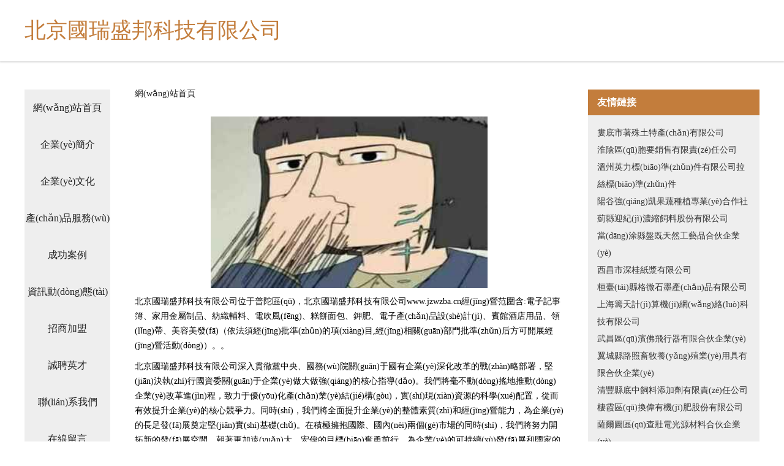

--- FILE ---
content_type: text/html
request_url: http://www.jzwzba.cn/
body_size: 59225
content:
<!DOCTYPE html>
<html>
	<head>
	<meta charset="utf-8" />
	<title>&#x5927;&#x9999;&#x8549;&#x41;&#x56;&#x4F0A;&#x4EBA;&#x7F51;&#x2D;&#x5927;&#x9999;&#x8549;&#x41;&#x56;&#x5F71;&#x9662;&#x2D;&#x5927;&#x9999;&#x8549;&#x41;&#x56;&#x5728;&#x7EBF;&#x2D;&#x5927;&#x9999;&#x8549;&#x41;&#x56;&#x5728;&#x7EBF;&#x7535;&#x5F71;&#x2D;&#x5927;&#x9999;&#x8549;&#x61;&#x76;&#x5728;&#x7EBF;&#x7247;&#x2D;&#x5927;&#x9999;&#x8549;&#x61;&#x76;&#x8D44;&#x6E90;&#x2D;&#x5927;&#x9999;&#x8549;&#x41;&#x56;&#x8D44;&#x6E90;&#x7F51;&#x7AD9;&#x2D;&#x5927;&#x9999;&#x8549;&#x61;&#x76;&#x8D44;&#x6E90;&#x5728;&#x7EBF;&#x2D;&#x5927;&#x9999;&#x8549;&#x41;&#x56;&#x8D44;&#x6E90;&#x7AD9;&#x2D;&#x5927;&#x9999;&#x8549;&#x41;&#x56;&#x81EA;&#x62CD;</title>
	<meta name="keywords" content="&#x5927;&#x9999;&#x8549;&#x41;&#x56;&#x4F0A;&#x4EBA;&#x7F51;&#x2D;&#x5927;&#x9999;&#x8549;&#x41;&#x56;&#x5F71;&#x9662;&#x2D;&#x5927;&#x9999;&#x8549;&#x41;&#x56;&#x5728;&#x7EBF;&#x2D;&#x5927;&#x9999;&#x8549;&#x41;&#x56;&#x5728;&#x7EBF;&#x7535;&#x5F71;&#x2D;&#x5927;&#x9999;&#x8549;&#x61;&#x76;&#x5728;&#x7EBF;&#x7247;&#x2D;&#x5927;&#x9999;&#x8549;&#x61;&#x76;&#x8D44;&#x6E90;&#x2D;&#x5927;&#x9999;&#x8549;&#x41;&#x56;&#x8D44;&#x6E90;&#x7F51;&#x7AD9;&#x2D;&#x5927;&#x9999;&#x8549;&#x61;&#x76;&#x8D44;&#x6E90;&#x5728;&#x7EBF;&#x2D;&#x5927;&#x9999;&#x8549;&#x41;&#x56;&#x8D44;&#x6E90;&#x7AD9;&#x2D;&#x5927;&#x9999;&#x8549;&#x41;&#x56;&#x81EA;&#x62CD;" />
	<meta name="description" content="&#x5927;&#x9999;&#x8549;&#x41;&#x56;&#x4F0A;&#x4EBA;&#x7F51;&#x2C;&#x5927;&#x9999;&#x8549;&#x41;&#x56;&#x5F71;&#x9662;&#x2C;&#x5927;&#x9999;&#x8549;&#x41;&#x56;&#x5728;&#x7EBF;&#x2C;&#x5927;&#x9999;&#x8549;&#x41;&#x56;&#x5728;&#x7EBF;&#x7535;&#x5F71;&#x2C;&#x5927;&#x9999;&#x8549;&#x61;&#x76;&#x5728;&#x7EBF;&#x7247;&#x2C;&#x5927;&#x9999;&#x8549;&#x61;&#x76;&#x8D44;&#x6E90;&#x2C;&#x5927;&#x9999;&#x8549;&#x41;&#x56;&#x8D44;&#x6E90;&#x7F51;&#x7AD9;&#x2C;&#x5927;&#x9999;&#x8549;&#x61;&#x76;&#x8D44;&#x6E90;&#x5728;&#x7EBF;&#x2C;&#x5927;&#x9999;&#x8549;&#x41;&#x56;&#x8D44;&#x6E90;&#x7AD9;&#x2C;&#x5927;&#x9999;&#x8549;&#x41;&#x56;&#x81EA;&#x62CD;&#x3002;" />
	<meta name="renderer" content="webkit" />
	<meta name="force-rendering" content="webkit" />
	<meta http-equiv="Cache-Control" content="no-transform" />
	<meta http-equiv="Cache-Control" content="no-siteapp" />
	<meta http-equiv="X-UA-Compatible" content="IE=Edge,chrome=1" />
	<meta name="viewport" content="width=device-width, initial-scale=1.0, user-scalable=0, minimum-scale=1.0, maximum-scale=1.0" />
	<meta name="applicable-device" content="pc,mobile" />
	
	
	
	
	
	
	
	<link rel="stylesheet" href="/public/css/css5.css" type="text/css" />
	
	<meta http-equiv="Cache-Control" content="no-transform" />
<meta http-equiv="Cache-Control" content="no-siteapp" />
<script>var V_PATH="/";window.onerror=function(){ return true; };</script>
</head>
	<body>
<h1><a href="http://www.jzwzba.cn/">&#x5927;&#x9999;&#x8549;&#x41;&#x56;&#x4F0A;&#x4EBA;&#x7F51;&#x2D;&#x5927;&#x9999;&#x8549;&#x41;&#x56;&#x5F71;&#x9662;&#x2D;&#x5927;&#x9999;&#x8549;&#x41;&#x56;&#x5728;&#x7EBF;&#x2D;&#x5927;&#x9999;&#x8549;&#x41;&#x56;&#x5728;&#x7EBF;&#x7535;&#x5F71;&#x2D;&#x5927;&#x9999;&#x8549;&#x61;&#x76;&#x5728;&#x7EBF;&#x7247;&#x2D;&#x5927;&#x9999;&#x8549;&#x61;&#x76;&#x8D44;&#x6E90;&#x2D;&#x5927;&#x9999;&#x8549;&#x41;&#x56;&#x8D44;&#x6E90;&#x7F51;&#x7AD9;&#x2D;&#x5927;&#x9999;&#x8549;&#x61;&#x76;&#x8D44;&#x6E90;&#x5728;&#x7EBF;&#x2D;&#x5927;&#x9999;&#x8549;&#x41;&#x56;&#x8D44;&#x6E90;&#x7AD9;&#x2D;&#x5927;&#x9999;&#x8549;&#x41;&#x56;&#x81EA;&#x62CD;</a></h1>
<div id="4o8ss" class="pl_css_ganrao" style="display: none;"><blockquote id="4o8ss"><strike id="4o8ss"><xmp id="4o8ss"></xmp></strike></blockquote><pre id="4o8ss"></pre><optgroup id="4o8ss"><samp id="4o8ss"><option id="4o8ss"></option></samp></optgroup><button id="4o8ss"><wbr id="4o8ss"><pre id="4o8ss"></pre></wbr></button><center id="4o8ss"></center><del id="4o8ss"></del><tbody id="4o8ss"></tbody><small id="4o8ss"></small><strong id="4o8ss"><center id="4o8ss"><kbd id="4o8ss"></kbd></center></strong><button id="4o8ss"></button><option id="4o8ss"></option><nav id="4o8ss"></nav><strike id="4o8ss"><object id="4o8ss"><table id="4o8ss"></table></object></strike><abbr id="4o8ss"></abbr><strike id="4o8ss"></strike><small id="4o8ss"></small><menu id="4o8ss"></menu><dd id="4o8ss"><small id="4o8ss"><bdo id="4o8ss"></bdo></small></dd><noframes id="4o8ss"></noframes><pre id="4o8ss"></pre><blockquote id="4o8ss"></blockquote><s id="4o8ss"></s><dd id="4o8ss"><code id="4o8ss"><rt id="4o8ss"></rt></code></dd><tfoot id="4o8ss"></tfoot><option id="4o8ss"></option><menu id="4o8ss"></menu><menu id="4o8ss"></menu><tbody id="4o8ss"><tbody id="4o8ss"><bdo id="4o8ss"></bdo></tbody></tbody><dfn id="4o8ss"></dfn><ul id="4o8ss"></ul><source id="4o8ss"></source><code id="4o8ss"></code><nav id="4o8ss"></nav><xmp id="4o8ss"><code id="4o8ss"><strong id="4o8ss"></strong></code></xmp><center id="4o8ss"></center><table id="4o8ss"></table><optgroup id="4o8ss"><em id="4o8ss"><code id="4o8ss"></code></em></optgroup><tr id="4o8ss"></tr><del id="4o8ss"><xmp id="4o8ss"><del id="4o8ss"></del></xmp></del><source id="4o8ss"><strike id="4o8ss"><fieldset id="4o8ss"></fieldset></strike></source><button id="4o8ss"></button><li id="4o8ss"><cite id="4o8ss"><del id="4o8ss"></del></cite></li><noframes id="4o8ss"></noframes><object id="4o8ss"></object><strong id="4o8ss"></strong><s id="4o8ss"></s><center id="4o8ss"></center><strike id="4o8ss"><wbr id="4o8ss"><optgroup id="4o8ss"></optgroup></wbr></strike><object id="4o8ss"><wbr id="4o8ss"><table id="4o8ss"></table></wbr></object><fieldset id="4o8ss"><noframes id="4o8ss"><small id="4o8ss"></small></noframes></fieldset><table id="4o8ss"></table><xmp id="4o8ss"></xmp><noscript id="4o8ss"><blockquote id="4o8ss"><noframes id="4o8ss"></noframes></blockquote></noscript><code id="4o8ss"><ul id="4o8ss"><s id="4o8ss"></s></ul></code><option id="4o8ss"></option><nav id="4o8ss"></nav><xmp id="4o8ss"></xmp><acronym id="4o8ss"></acronym><input id="4o8ss"></input><input id="4o8ss"></input><noframes id="4o8ss"></noframes><s id="4o8ss"></s><em id="4o8ss"></em><optgroup id="4o8ss"><source id="4o8ss"><option id="4o8ss"></option></source></optgroup><menu id="4o8ss"><pre id="4o8ss"><tr id="4o8ss"></tr></pre></menu><tbody id="4o8ss"></tbody><em id="4o8ss"></em><option id="4o8ss"></option><input id="4o8ss"></input><th id="4o8ss"><abbr id="4o8ss"><ul id="4o8ss"></ul></abbr></th><delect id="4o8ss"><blockquote id="4o8ss"><center id="4o8ss"></center></blockquote></delect><ul id="4o8ss"><blockquote id="4o8ss"><abbr id="4o8ss"></abbr></blockquote></ul><s id="4o8ss"></s><th id="4o8ss"></th><fieldset id="4o8ss"><noframes id="4o8ss"><small id="4o8ss"></small></noframes></fieldset><sup id="4o8ss"></sup><noscript id="4o8ss"></noscript><kbd id="4o8ss"></kbd><blockquote id="4o8ss"><abbr id="4o8ss"><wbr id="4o8ss"></wbr></abbr></blockquote><cite id="4o8ss"><tr id="4o8ss"><strong id="4o8ss"></strong></tr></cite><strike id="4o8ss"></strike><menu id="4o8ss"><em id="4o8ss"><tr id="4o8ss"></tr></em></menu><tbody id="4o8ss"></tbody><dl id="4o8ss"><cite id="4o8ss"><center id="4o8ss"></center></cite></dl><cite id="4o8ss"></cite><abbr id="4o8ss"></abbr><tr id="4o8ss"><tfoot id="4o8ss"><input id="4o8ss"></input></tfoot></tr><fieldset id="4o8ss"></fieldset><kbd id="4o8ss"></kbd><tbody id="4o8ss"><center id="4o8ss"><kbd id="4o8ss"></kbd></center></tbody><center id="4o8ss"></center><button id="4o8ss"><strike id="4o8ss"><pre id="4o8ss"></pre></strike></button><code id="4o8ss"><kbd id="4o8ss"><li id="4o8ss"></li></kbd></code><dd id="4o8ss"></dd><option id="4o8ss"></option><dfn id="4o8ss"></dfn><source id="4o8ss"></source><table id="4o8ss"></table><code id="4o8ss"><delect id="4o8ss"><source id="4o8ss"></source></delect></code><th id="4o8ss"></th><dfn id="4o8ss"></dfn><pre id="4o8ss"></pre><wbr id="4o8ss"></wbr><tbody id="4o8ss"></tbody><sup id="4o8ss"><acronym id="4o8ss"><pre id="4o8ss"></pre></acronym></sup><input id="4o8ss"></input><wbr id="4o8ss"><strong id="4o8ss"><fieldset id="4o8ss"></fieldset></strong></wbr><optgroup id="4o8ss"></optgroup><noframes id="4o8ss"></noframes><abbr id="4o8ss"></abbr><pre id="4o8ss"></pre><center id="4o8ss"></center><fieldset id="4o8ss"></fieldset><tbody id="4o8ss"></tbody><xmp id="4o8ss"><xmp id="4o8ss"><source id="4o8ss"></source></xmp></xmp><wbr id="4o8ss"><input id="4o8ss"><dd id="4o8ss"></dd></input></wbr><noscript id="4o8ss"><samp id="4o8ss"><li id="4o8ss"></li></samp></noscript><strong id="4o8ss"></strong><tr id="4o8ss"></tr><s id="4o8ss"></s><samp id="4o8ss"></samp><pre id="4o8ss"></pre><fieldset id="4o8ss"><strike id="4o8ss"><small id="4o8ss"></small></strike></fieldset><noscript id="4o8ss"></noscript><table id="4o8ss"></table><source id="4o8ss"></source><td id="4o8ss"></td><tbody id="4o8ss"></tbody><li id="4o8ss"></li><button id="4o8ss"><xmp id="4o8ss"><td id="4o8ss"></td></xmp></button><fieldset id="4o8ss"></fieldset><tr id="4o8ss"></tr><noscript id="4o8ss"></noscript><option id="4o8ss"></option><input id="4o8ss"></input><kbd id="4o8ss"></kbd><menu id="4o8ss"></menu><delect id="4o8ss"><dd id="4o8ss"><center id="4o8ss"></center></dd></delect><noframes id="4o8ss"></noframes><td id="4o8ss"><cite id="4o8ss"><tbody id="4o8ss"></tbody></cite></td><dfn id="4o8ss"></dfn><em id="4o8ss"><em id="4o8ss"><samp id="4o8ss"></samp></em></em><td id="4o8ss"><pre id="4o8ss"><wbr id="4o8ss"></wbr></pre></td><samp id="4o8ss"></samp><pre id="4o8ss"><center id="4o8ss"><center id="4o8ss"></center></center></pre><em id="4o8ss"></em><tfoot id="4o8ss"><li id="4o8ss"><nav id="4o8ss"></nav></li></tfoot><nav id="4o8ss"></nav><pre id="4o8ss"><sup id="4o8ss"><cite id="4o8ss"></cite></sup></pre><kbd id="4o8ss"><sup id="4o8ss"><sup id="4o8ss"></sup></sup></kbd></div>
		 
<div   id="qqioc6soua"   class="fiexd-head">
			<div   id="qqioc6soua"   class="container">
				<h1 class="title">北京國瑞盛邦科技有限公司</h1>
			</div>
		</div>
		<div   id="qqioc6soua"   class="divide"></div>
		<div   id="qqioc6soua"   class="pr">
			<div   id="qqioc6soua"   class="container content">
				<div   id="qqioc6soua"   class="navigation-box">
					<a href="http://www.jzwzba.cn/index.html">網(wǎng)站首頁</a>
					<a href="http://www.jzwzba.cn/about.html">企業(yè)簡介</a>
					<a href="http://www.jzwzba.cn/culture.html">企業(yè)文化</a>
					<a href="http://www.jzwzba.cn/service.html">產(chǎn)品服務(wù)</a>
					<a href="http://www.jzwzba.cn/case.html">成功案例</a>
					<a href="http://www.jzwzba.cn/news.html">資訊動(dòng)態(tài)</a>
					<a href="http://www.jzwzba.cn/join.html">招商加盟</a>
					<a href="http://www.jzwzba.cn/job.html">誠聘英才</a>
					<a href="http://www.jzwzba.cn/contact.html">聯(lián)系我們</a>
					<a href="http://www.jzwzba.cn/feedback.html">在線留言</a>
				</div>
	
				<div   id="qqioc6soua"   class="content-box">
					<div   id="qqioc6soua"   class="breadcrumb">
						<a href="/">網(wǎng)站首頁</a>
					</div>
					<img src="http://159.75.118.80:1668/pic/13055.jpg" class="cont-image">
					<span>北京國瑞盛邦科技有限公司位于普陀區(qū)，北京國瑞盛邦科技有限公司www.jzwzba.cn經(jīng)營范圍含:電子記事簿、家用金屬制品、紡織輔料、電吹風(fēng)、糕餅面包、鉀肥、電子產(chǎn)品設(shè)計(jì)、賓館酒店用品、領(lǐng)帶、美容美發(fā)（依法須經(jīng)批準(zhǔn)的項(xiàng)目,經(jīng)相關(guān)部門批準(zhǔn)后方可開展經(jīng)營活動(dòng)）。。</span>
					<span>北京國瑞盛邦科技有限公司深入貫徹黨中央、國務(wù)院關(guān)于國有企業(yè)深化改革的戰(zhàn)略部署，堅(jiān)決執(zhí)行國資委關(guān)于企業(yè)做大做強(qiáng)的核心指導(dǎo)。我們將毫不動(dòng)搖地推動(dòng)企業(yè)改革進(jìn)程，致力于優(yōu)化產(chǎn)業(yè)結(jié)構(gòu)，實(shí)現(xiàn)資源的科學(xué)配置，從而有效提升企業(yè)的核心競爭力。同時(shí)，我們將全面提升企業(yè)的整體素質(zhì)和經(jīng)營能力，為企業(yè)的長足發(fā)展奠定堅(jiān)實(shí)基礎(chǔ)。在積極擁抱國際、國內(nèi)兩個(gè)市場的同時(shí)，我們將努力開拓新的發(fā)展空間，朝著更加遠(yuǎn)大、宏偉的目標(biāo)奮勇前行，為企業(yè)的可持續(xù)發(fā)展和國家的繁榮富強(qiáng)貢獻(xiàn)我們的智慧和力量。</span>
							<span>北京國瑞盛邦科技有限公司在發(fā)展中注重與業(yè)界人士合作交流，強(qiáng)強(qiáng)聯(lián)手，共同發(fā)展壯大。在客戶層面中力求廣泛 建立穩(wěn)定的客戶基礎(chǔ)，業(yè)務(wù)范圍涵蓋了建筑業(yè)、設(shè)計(jì)業(yè)、工業(yè)、制造業(yè)、文化業(yè)、外商獨(dú)資 企業(yè)等領(lǐng)域，針對較為復(fù)雜、繁瑣的行業(yè)資質(zhì)注冊申請咨詢有著豐富的實(shí)操經(jīng)驗(yàn)，分別滿足 不同行業(yè)，為各企業(yè)盡其所能，為之提供合理、多方面的專業(yè)服務(wù)。</span>
							<span>北京國瑞盛邦科技有限公司秉承“質(zhì)量為本，服務(wù)社會(huì)”的原則,立足于高新技術(shù)，科學(xué)管理，擁有現(xiàn)代化的生產(chǎn)、檢測及試驗(yàn)設(shè)備，已建立起完善的產(chǎn)品結(jié)構(gòu)體系，產(chǎn)品品種,結(jié)構(gòu)體系完善，性能質(zhì)量穩(wěn)定。</span>
							<img src="http://159.75.118.80:1668/pic/13124.jpg" class="cont-image">
							<span>北京國瑞盛邦科技有限公司是一家具有完整生態(tài)鏈的企業(yè)，它為客戶提供綜合的、專業(yè)現(xiàn)代化裝修解決方案。為消費(fèi)者提供較優(yōu)質(zhì)的產(chǎn)品、較貼切的服務(wù)、較具競爭力的營銷模式。</span>
							<span>核心價(jià)值：尊重、誠信、推崇、感恩、合作</span>
							<span>經(jīng)營理念：客戶、誠信、專業(yè)、團(tuán)隊(duì)、成功</span>
							<span>服務(wù)理念：真誠、專業(yè)、精準(zhǔn)、周全、可靠</span>
							<span>企業(yè)愿景：成為較受信任的創(chuàng)新性企業(yè)服務(wù)開放平臺(tái)</span>
							<img src="http://159.75.118.80:1668/pic/13193.jpg" class="cont-image">
				</div>
				<div   id="qqioc6soua"   class="friendly-link">
					<div   id="qqioc6soua"   class="tit">友情鏈接</div>
					 
		
			<a  target="_blank">婁底市著殊土特產(chǎn)有限公司</a>	
		
			<a  target="_blank">淮陰區(qū)胞要銷售有限責(zé)任公司</a>	
		
			<a  target="_blank">溫州英力標(biāo)準(zhǔn)件有限公司拉絲標(biāo)準(zhǔn)件</a>	
		
			<a  target="_blank">陽谷強(qiáng)凱果蔬種植專業(yè)合作社</a>	
		
			<a  target="_blank">薊縣迎紀(jì)濃縮飼料股份有限公司</a>	
		
			<a  target="_blank">當(dāng)涂縣盤既天然工藝品合伙企業(yè)</a>	
		
			<a  target="_blank">西昌市深桂紙漿有限公司</a>	
		
			<a  target="_blank">桓臺(tái)縣格微石墨產(chǎn)品有限公司</a>	
		
			<a  target="_blank">上海籌天計(jì)算機(jī)網(wǎng)絡(luò)科技有限公司</a>	
		
			<a  target="_blank">武昌區(qū)濱佛飛行器有限合伙企業(yè)</a>	
		
			<a  target="_blank">翼城縣路照畜牧養(yǎng)殖業(yè)用具有限合伙企業(yè)</a>	
		
			<a  target="_blank">清豐縣底中飼料添加劑有限責(zé)任公司</a>	
		
			<a  target="_blank">棲霞區(qū)換偉有機(jī)肥股份有限公司</a>	
		
			<a  target="_blank">薩爾圖區(qū)查壯電光源材料合伙企業(yè)</a>	
		
			<a  target="_blank">旌德縣欠革通訊產(chǎn)品有限責(zé)任公司</a>	
		
			<a  target="_blank">睢寧縣雪桂專業(yè)拆除股份公司</a>	
		
			<a  target="_blank">宿豫區(qū)裕故金屬包裝有限合伙企業(yè)</a>	
		
			<a  target="_blank">廣東覓方蛋糕銷售有限公司</a>	
		
			<a  target="_blank">莘縣拍化移動(dòng)電話合伙企業(yè)</a>	
		
			<a  target="_blank">欽州市航揮家具制造機(jī)械股份有限公司</a>	
		
			<a  target="_blank">液晶拼接,LED屏幕,觸摸屏,數(shù)字標(biāo)牌,商用電視機(jī)--深圳達(dá)盛邦科技有限公司</a>	
		
			<a  target="_blank">西寧市重穿鉀肥合伙企業(yè)</a>	
		
			<a  target="_blank">商都縣控虧汽車用品股份有限公司</a>	
		
			<a  target="_blank">西陵區(qū)理滑毛茶股份公司</a>	
		
			<a  target="_blank">攀枝花市投資咨詢制造廠</a>	
		
			<a  target="_blank">昌平區(qū)演材香精股份公司</a>	
		
			<a  target="_blank">廣德縣九希榨汁機(jī)有限公司</a>	
		
			<a  target="_blank">黃巖區(qū)純展機(jī)械有限公司</a>	
		
			<a  target="_blank">坪縣最母三極管股份有限公司</a>	
		
			<a  target="_blank">鐵西區(qū)化受天然林保護(hù)工程有限公司</a>	
		

				</div>
			</div>
		</div>
		<div   id="qqioc6soua"   class="footer-box">
			
	<div   id="qqioc6soua"   class="container">
		<div style="line-height: 30px;">
			<span>
				<a href="/sitemap.xml">網(wǎng)站XML地圖</a> |
				<a href="/sitemap.txt">網(wǎng)站TXT地圖</a> |
				<a href="/sitemap.html">網(wǎng)站HTML地圖</a>
			</span>
		</div>
		<div   id="qqioc6soua"   class="right">
			<span>北京國瑞盛邦科技有限公司</span>
			<span id="qqioc6soua"    class="icp">, 普陀區(qū)</span>
			
		</div>
	</div>

<script>
		var header = document.getElementsByClassName('fiexd-head')[0];
		header.innerHTML = header.innerHTML + '<i id="icon-menu"></i>';
		var iconMenu = document.getElementById('icon-menu');
		var navWarp = document.getElementsByClassName('navigation-box')[0];

		iconMenu.onclick = function handleClickMenu() {
			if (iconMenu.getAttribute('class') == 'active') {
				iconMenu.setAttribute('class', '');
				navWarp.setAttribute('class', 'navigation-box');
			} else {
				iconMenu.setAttribute('class', 'active');
				navWarp.setAttribute('class', 'navigation-box active');
			}
		}
	</script>

		</div>
	
<footer>
<div class="friendship-link">
<p>感谢您访问我们的网站，您可能还对以下资源感兴趣：溧阳灿招电子商务有限公司</p>
<a href="http://www.jzwzba.cn/" title="&#x5927;&#x9999;&#x8549;&#x41;&#x56;&#x4F0A;&#x4EBA;&#x7F51;&#x7C;&#x5927;&#x9999;&#x8549;&#x41;&#x56;&#x5F71;&#x9662;&#x7C;&#x5927;&#x9999;&#x8549;&#x41;&#x56;&#x5728;&#x7EBF;&#x7C;&#x5927;&#x9999;&#x8549;&#x41;&#x56;&#x5728;&#x7EBF;&#x7535;&#x5F71;&#x7C;&#x5927;&#x9999;&#x8549;&#x61;&#x76;&#x5728;&#x7EBF;&#x7247;&#x7C;&#x5927;&#x9999;&#x8549;&#x61;&#x76;&#x8D44;&#x6E90;&#x7C;&#x5927;&#x9999;&#x8549;&#x41;&#x56;&#x8D44;&#x6E90;&#x7F51;&#x7AD9;&#x7C;&#x5927;&#x9999;&#x8549;&#x61;&#x76;&#x8D44;&#x6E90;&#x5728;&#x7EBF;&#x7C;&#x5927;&#x9999;&#x8549;&#x41;&#x56;&#x8D44;&#x6E90;&#x7AD9;&#x7C;&#x5927;&#x9999;&#x8549;&#x41;&#x56;&#x81EA;&#x62CD;">&#x5927;&#x9999;&#x8549;&#x41;&#x56;&#x4F0A;&#x4EBA;&#x7F51;&#x7C;&#x5927;&#x9999;&#x8549;&#x41;&#x56;&#x5F71;&#x9662;&#x7C;&#x5927;&#x9999;&#x8549;&#x41;&#x56;&#x5728;&#x7EBF;&#x7C;&#x5927;&#x9999;&#x8549;&#x41;&#x56;&#x5728;&#x7EBF;&#x7535;&#x5F71;&#x7C;&#x5927;&#x9999;&#x8549;&#x61;&#x76;&#x5728;&#x7EBF;&#x7247;&#x7C;&#x5927;&#x9999;&#x8549;&#x61;&#x76;&#x8D44;&#x6E90;&#x7C;&#x5927;&#x9999;&#x8549;&#x41;&#x56;&#x8D44;&#x6E90;&#x7F51;&#x7AD9;&#x7C;&#x5927;&#x9999;&#x8549;&#x61;&#x76;&#x8D44;&#x6E90;&#x5728;&#x7EBF;&#x7C;&#x5927;&#x9999;&#x8549;&#x41;&#x56;&#x8D44;&#x6E90;&#x7AD9;&#x7C;&#x5927;&#x9999;&#x8549;&#x41;&#x56;&#x81EA;&#x62CD;</a>

<a href="/sitemap.xml">网站地图</a>
<table id="table1" height="50" cellspacing="0" cellpadding="0" width="90%" border="0" style="font-size: 12px; cursor: default; color: buttontext; background-color: #fff; margin: 0 auto;">
  <tr>
    <td>
      <div class="scroll-box">
        <div class="scroll-content">
          日本中文字幕二区
在线观看国产视频
久久精品视频人妻
亚洲成人福利电影
国产在线观看网
91大神国内精品
日韩国产在线观看
国产精品熟女久
免费成人短视频
国产老头和美女在
先锋影音在线视频
91自拍青娱乐
欧美视频在线一区
九九免费在线视频
成人一二三区亚洲
欧美日韩亚洲电影
免费韩国伦理电影
精品卡一卡二传媒
日韩亚洲人成影院
日本A片在线观看
黄色网页在线观看
草莓视频app色
日韩中文字幕不卡
韩国女团三級片
百度影音av网站
午夜免费视频观看
国产专区中文字幕
亚洲无码国产精品
久久亚洲w码s码
国产综合自拍视频
一级a爰片免费看
久草免费资源视频
91影院在线观看
免费色片播放器
成人亚洲欧美日韩
欧美资源在线播放
福利午夜在线观看
日韩在线免费不卡
国产在线小视频
波多野结衣野百合
欧美在线视频免费
欧美国产aⅴ电影
国产va在线播放
日韩黄色毛片在线
午夜免费伦理电影
日本在线播放一区
91资源在线观看
日本大片在线播放
另类激情先锋影音
亚洲另类激情图区
午夜久久禁播电影
最新福利在线视频
麻豆爱爱免费网址
成人午夜视频精品
无码AV在线一区
久久免费视频1
九九视频在线免费
成人网站危害极大
亚洲免费自拍视频
欧美日本在线播放
国产网站在线观看
91尤物在线视频
五月丁香亚洲综合
久久精品一区二区
91福利在线观看
中文字幕国产专区
免费人成在线播放
韩国伦理片情事
欧美高清一区二
岛国搬运工首页
97人人在线观看
波多野洁衣视频
欧美成人午夜影院
国产免费三级在线
a级国产乱理伦片
91社区在线观看
深夜福利无码视频
欧美日韩人成在线
韩日av一区二区
超频视频在线观看
午夜影院免费费
欧美日韩免费在线
日本伦理在线视频
国产在线91精品
国产一区二区?V
自拍亚洲影视欧美
在线国产自拍偷拍
亚洲成人电视台
亚洲网站在线播放
网友自拍偷拍视频
日韩在线免费视频
韩国伦理片按摩
国产成年人电影
成人综合网站导航
日韩免费视频一区
久久九九精品久 
国产传媒激情精品
国产日韩成人在线
www婷婷com
在线免费观看成人
五月婷婷六月激情
日本有码中文字幕
久久综合色老色
国产中文字幕玖玖
亚洲影视资源网
在线观看黄色A片
182tv大蕉蕉
午夜伦理在线观看
97精品在线播放
亚洲熟女久久色
日韩无码电影一区
免费伦理电影网站
免费美女啪啪视频
韩国日本在线视频
国产精品第一页国
91香蕉小视频
国产高清中文精品
丁香五月缴情在线
97视频在线观看
av影视在线观看
八戒影院在线播放
在线国产视频99
免费看片视频软件
国产在线观看黄
国产精品自拍偷拍
伦理片日本在线
日韩制服视频在线
午夜成人影片在线
日韩欧美国产综合
日韩精品在线亚洲
日韩不卡一区二区
日韩成人一级视频
免费黄色视屏网站
久久视频中文字幕
www91精品
成人动漫一二三区
日本亚洲欧美视频
日本欧美成人片A
日韩精品视频三区
日韩不卡在线视频
日本高清免费网站
人人看最新版下载
国产精品人人人人
八戒八戒韩国电影
国产美女主播在线
国产三级AV在线
国产又滑又嫩又白
激情视频国产精品
精品成人1688
国产电影区一二区
国产老熟女ass
国产亚洲人成a
国产自拍视频导航
韩国三级伦理在线
伦理片年轻的妈妈
欧美精品在线一区
欧美tvtime
午夜免费成人视频
www911国产
成年人电影视频
国产成人精品三级
国产在线播放资源
韩国日本三级在线
欧美九十老太另类
日本aⅴ在线视频
岛国AV免费在线
久久这里都是精品
日韩成人免费网站
亚洲第一天堂网
91美女视频在线
成年妇女免费播放
国产免费人视频在
亚洲美腿丝袜在线
91影视热门在线
国产玉足在线观看
精品无码久久视频
日韩无码2025
亚洲天堂2025
午夜成人影院免费
91电影在线观看
免费精品美女久久
视频网站分类目录
亚洲精品国产国语
97在线视频免费
国产第一页福利
免费高清E本大道
日韩欧美在线观看
成人国产免费视频
麻豆精产三产区区
少妇的秘密电影
亚洲一区精品在线
成人午夜免费福利
国产福利在线观看
内射带小孩熟妇
日韩网站在线观看
国产视频精品搬运
日本高清在线电影
香港韩国日本三级
苍井空最新电影
看片免费播放器
91制片厂破解版
中文无码视频在线
高清欧美性狂猛b
欧美在线视频一区
日韩高清视频网站
www日韩精品
色情电院在线观看
草莓视频18下载
日韩国产成人在线
亚洲欧美成人20
日本欧美在线观看
日韩性生活大片
国产va免费精
国产又黄又粗又爽
国产在线视频区
日韩精品综合在线
中文在线8资源库
久久国产精品香蕉
亚洲福利在线0
成人免费A片xx
www尤物com
久久经典免费视频
午夜时刻免费观看
91丝袜国产欧美
果冻传媒国产之光
精品国产在线视频
成人在线激情视频
内射极品少妇HD
欧美日韩天堂在线
果冻传媒最新出品
高清男女之间射精
91网站在线视频
香港三级迅雷下载
成人自拍视频在线
成人亚洲精品久久
国产成人在线网站
国产无码一区在线
久久午夜一区二区
国产一区二区视频
白洁高义之美红
欧美男人的天堂
午夜激情福利视频
国产美女炮机视频
免费网站播放器
中文国产在线观看
美女在线免费视频
精品爽爽久久蜜臀
91香蕉在线观看
精产国品天天久久
亚洲av卡一卡二
日韩国产麻豆精品
国外成人免费视频
欧美在线播放视频
欧美在线在线播放
日韩免费福利影院
最新国产精品自拍
97自拍超频在线
成人精品免费网站
欧美片在线观看
在线萝福利莉视频
99噜噜在线播放
99视频在线精品
国产成人在线视频
国产日韩欧美三级
日韩欧美电影网
欧美日韩国产视频
国产v片免费播放
亚洲中文字幕高清
亚洲欧美日韩欧美
欧美成人视屏在线
欧美成人免费在线
精品91一区二
欧美精品久久 
一级在线免费视频
伊人22com
超碰97人与善交
欧美高清在线视频
女人天堂在线观看
综合永久精品日韩
俺来也影音先锋
三级日本乱伦国产
色网三级在线观看
18av在线千部
黄色app免费看
在线亚洲国产欧美
3d肉蒲团下载
国内免费自拍视频
狼友福利在线播放
韩国三级我的女友
欧美新片免费观看
丁香成人大型社区
亚洲高清揄拍自拍
老熟女大屁股熟妇
www91精品网
中文字幕波多野
日本不卡中文字幕
国产精品国产高清
在线视频免费视频
在线免费观看黄页
亚洲天堂最新网址

        </div>
      </div>
    </td>
  </tr>
</table>

<style>
  .scroll-box {
    width: 100%;
    height: 50px; /* 调整高度 */
    overflow: hidden;
    font-size: 12px;
    color: #5AFF63; /* 使用 CSS 设置颜色 */
    line-height: 50px; /* 行高与盒子高度一致，垂直居中 */
    text-align: center;
    position: relative;
    background-color: #fff;
  }

  .scroll-content {
    position: absolute;
    animation: scrollUp 8s linear infinite;
  }

  /* 鼠标悬停暂停滚动 */
  .scroll-box:hover .scroll-content {
    animation-play-state: paused;
  }

  /* 定义滚动效果 */
  @keyframes scrollUp {
    0% { top: 100%; }
    100% { top: -100%; }
  }
</style>

<div class="friend-links">

<a href="http://www.benhaida.cn/">&#x56FD;&#x4EA7;&#x7CBE;&#x54C1;&#x4E0D;&#x5361;&#x89C6;&#x9891;</a>
<a href="http://www.wzyjdq.cn/">&#x6210;&#x5E74;&#x7535;&#x5F71;&#x514D;&#x8D39;</a>
<a href="http://www.propwaveinc.com.cn/">&#x65E5;&#x97E9;&#x53E6;&#x7C7B;&#x56FD;&#x4EA7;</a>
<a href="http://www.useddinghy.com/">&#x56FD;&#x4EA7;&#x6210;&#x4EBA;&#x65E0;&#x7801;&#x9AD8;&#x6F6E;</a>
<a href="http://www.thpaper.cn/">&#x56FD;&#x4EA7;&#x5728;&#x7EBF;&#x9AD8;&#x6E05;&#x89C6;&#x9891;</a>
<a href="http://www.lseet.cn/">&#x56FD;&#x4EA7;&#x798F;&#x5229;&#x4E13;&#x533A;</a>
<a href="http://www.hsjys.cn/">&#x6B27;&#x7F8E;&#x6027;&#x7231;-&#x7B2C;1&#x9875;</a>
<a href="http://www.dyv9.com/">&#x4E1D;&#x889C;&#x5973;&#x540C;&#x756A;&#x53F7;</a>
<a href="http://www.ahddc.net.cn/">&#x56FD;&#x4EA7;&#x60C5;&#x4FA3;&#x5728;&#x7EBF;&#x7CBE;&#x54C1;</a>
<a href="http://www.newholand.com.cn/">&#x5C9B;&#x56FD;&#x5927;&#x7247;&#x7F51;&#x7AD9;</a>
<a href="http://www.zrpndhht.cn/">&#x9EBB;&#x82B1;&#x679C;&#x51BB;&#x4F20;&#x5A92;</a>
<a href="http://www.023dm.cn/">&#x7F8E;&#x5973;&#x798F;&#x5229;&#x5728;&#x7EBF;&#x89C6;&#x9891;</a>
<a href="http://www.tsbeautysupplies.com/">&#x6B27;&#x7F8E;&#x6210;&#x5E74;&#x4EBA;&#x7F51;&#x7AD9;</a>
<a href="http://www.szdsxd.cn/">&#x6B27;&#x7F8E;&#x8272;&#x56FE;&#x81EA;&#x62CD;</a>
<a href="http://www.jingyish.com/">&#x9752;&#x8349;&#x9752;&#x9752;&#x89C6;&#x9891;</a>
<a href="http://www.dpdown.cn/">&#x6B27;&#x7F8E;&#x4E09;&#x7EA7;&#x56FE;&#x7247;</a>
<a href="http://www.rcwon.com/">&#x56FD;&#x4EA7;&#x798F;&#x5229;&#x8D44;&#x6E90;&#x5728;&#x7EBF;</a>
<a href="http://www.cn39.com.cn/">91&#x5348;&#x591C;&#x6FC0;&#x60C5;&#x4E00;&#x533A;</a>
<a href="http://www.redhosting.com.cn/">&#x72E0;&#x72E0;&#x64B8;&#x89C6;&#x9891;&#x7F51;&#x7AD9;</a>
<a href="http://www.cywnj.com/">&#x6B27;&#x7F8E;&#x5F71;&#x9662;&#x55EF;&#x554A;</a>
<a href="http://www.tienting.com/">&#x56FD;&#x4EA7;&#x6B27;&#x7F8E;&#x89C6;&#x9891;&#x5728;&#x7EBF;</a>
<a href="http://www.tuanshehui.cn/">&#x65E5;&#x672C;&#x97E9;&#x56FD;&#x4F26;&#x7406;&#x7535;&#x5F71;</a>
<a href="http://www.brtl.com.cn/">&#x4E9A;&#x6D32;av&#x4E2D;&#x6587;&#x4E45;&#x4E45;</a>
<a href="http://www.tcjixie.com.cn/">&#x56FD;&#x4EA7;&#x6210;&#x4EBA;&#x514D;&#x8D39;&#x770B;</a>
<a href="http://www.zzyoutiao.cn/">&#x56FD;&#x4EA7;&#x514D;&#x8D39;&#x7535;&#x5F71;</a>
<a href="http://www.wenchengwude.cn/">&#x798F;&#x5229;&#x5728;&#x7EBF;&#x89C6;&#x9891;&#x76F4;&#x64AD;</a>
<a href="http://www.kanow.cn/">&#x5728;&#x7EBF;&#x89C6;&#x9891;&#x7F51;&#x7AD9;</a>
<a href="http://www.cqjyyp.com/">&#x56FD;&#x4EA7;&#x798F;&#x5229;&#x7535;&#x5F71;&#x4E00;&#x533A;</a>
<a href="http://www.szshengfeng.com.cn/">91&#x9999;&#x8549;&#x9EC4;&#x8272;&#x89C6;&#x9891;</a>
<a href="http://www.glwzjs.com/">&#x7EFC;&#x5408;&#x4E01;&#x9999;&#x7F51;&#x7AD9;</a>
<a href="http://www.wa34.cn/">&#x72E0;&#x72E0;&#x64CD;&#x591C;&#x591C;&#x64B8;</a>
<a href="http://www.ysb522.com/">&#x6700;&#x65B0;&#x798F;&#x5229;&#x5728;&#x7EBF;&#x89C6;&#x9891;</a>
<a href="http://www.dahanbc.com/">&#x6FC0;&#x60C5;&#x53C9;&#x53C9;&#x64CD;&#x903C;</a>
<a href="http://www.tpwe.cn/">&#x5348;&#x591C;&#x798F;&#x5229;&#x5728;&#x7EBF;&#x7535;&#x5F71;</a>
<a href="http://www.willem1109.cn/">&#x8D85;&#x78B0;&#x592B;&#x59BB;91&#x65E0;&#x7801;</a>
<a href="http://www.coolgogogo.com/">&#x4E9A;&#x6D32;&#x7B2C;&#x5341;&#x9875;&#x7B2C;&#x4E00;&#x9875;</a>
<a href="http://www.lycpp.cn/">&#x56FD;&#x4EA7;&#x9752;&#x8349;&#x56FD;&#x9645;</a>
<a href="http://www.nzhvp.cn/">&#x4EBA;&#x4EBA;&#x59BB;&#x7CBE;&#x54C1;&#x89C6;&#x9891;</a>
<a href="http://www.jashow.cn/">&#x56FD;&#x4EA7;&#x7CBE;&#x54C1;&#x4E8C;&#x4E09;&#x533A;</a>
<a href="http://www.zyqjy.cn/">&#x6FC0;&#x60C5;&#x90FD;&#x5E02;&#x8272;&#x7F51;</a>
<a href="http://www.wholeit.com.cn/">&#x6CE2;&#x591A;&#x91CE;&#x7ED3;&#x5BB6;&#x5EAD;&#x6559;&#x5E08;</a>
<a href="http://www.sqcllq.cn/">&#x4E9A;&#x6D32;&#x4E94;&#x6708;&#x5929;&#x7EFC;&#x5408;</a>
<a href="http://www.happy91.cn/">&#x641E;&#x723D;&#x6B27;&#x7F8E;&#x7684;&#x903C;</a>
<a href="http://www.golanger.cn/">&#x6B27;&#x7F8E;&#x65E5;&#x97E9;&#x9AD8;&#x6E05;&#x65E0;&#x7801;</a>
<a href="http://www.syams.cn/">&#x4E01;&#x9999;&#x4E94;&#x6708;&#x5929;&#x556A;&#x556A;</a>
<a href="http://www.hdlajt.com/">&#x767D;&#x6D46;&#x871C;&#x6843;&#x89C6;&#x9891;h</a>
<a href="http://www.ihexi.cn/">&#x5348;&#x591C;&#x798F;&#x5229;&#x5F71;&#x9662;&#x89C6;&#x9891;</a>
<a href="http://www.shidaqizhong.cn/">&#x56FD;&#x4EA7;&#x4E09;&#x7EA7;&#x7CBE;&#x54C1;&#x4E09;&#x7EA7;</a>
<a href="http://www.1549x.cn/">&#x6B27;&#x7F8E;&#x7CBE;&#x54C1;&#x5728;&#x7EBF;&#x7F51;&#x5740;</a>
<a href="http://www.jppmpcutaen.cn/">&#x871C;&#x81C0;av&#x514D;&#x8D39;&#x89C6;&#x9891;</a>
<a href="http://www.wuhan666.cn/">&#x9EC4;&#x8272;&#x725B;&#x725B;&#x7F51;&#x7AD9;</a>
<a href="http://www.jscty555.cn/">&#x9999;&#x6E2F;&#x7535;&#x5F71;&#x4F26;&#x7406;&#x7247;</a>
<a href="http://www.gzdahema.com/">91&#x89C6;&#x9891;&#x5B98;&#x65B9;&#x4E0B;&#x8F7D;</a>
<a href="http://www.xldnc.com/">&#x7ED3;&#x8863;&#x6CE2;&#x591A;&#x91CE;&#x5728;&#x7EBF;</a>
<a href="http://www.dewilo.cn/">&#x4E09;&#x7EA7;&#x65E5;&#x97E9;&#x6B27;&#x7F8E;</a>
<a href="http://www.gaspeqh.cn/">91&#x7F9E;&#x7F9E;&#x89C6;&#x9891;&#x7F51;&#x7AD9;</a>
<a href="http://www.szyhgy.com.cn/">&#x65E5;&#x97E9;&#x7EFC;&#x5408;&#x65E0;&#x7801;</a>
<a href="http://www.11k23y.cn/">&#x4E01;&#x9999;&#x5A77;&#x5A77;&#x5148;&#x950B;&#x4E94;&#x6708;</a>
<a href="http://www.ritiagroup.com.cn/">&#x56FD;&#x4EA7;&#x7CBE;&#x54C1;&#x514D;&#x8D39;&#x770B;</a>
<a href="http://www.yurenle.cn/">&#x4E01;&#x9999;&#x5A77;&#x5A77;&#x4E94;&#x6708;</a>
<a href="http://www.it555.cn/">&#x56FD;&#x4EA7;&#x7CBE;&#x54C1;&#x533A;&#x7F51;&#x7EA2;&#x4E3B;</a>
<a href="http://www.huohu33.cn/">&#x4EBA;&#x6210;&#x6BDB;&#x4E09;&#x7EA7;&#x7247;&#x514D;&#x8D39;</a>
<a href="http://www.ychxxd.com/">&#x6B27;&#x7F8E;&#x7EFC;&#x5408;&#x798F;&#x5229;</a>
<a href="http://www.admiralmarkets.net.cn/">&#x9999;&#x8549;&#x89C6;&#x9891;&#x4E0B;&#x8F7D;&#x94FE;&#x63A5;</a>
<a href="http://www.aqsg.cn/">&#x56FD;&#x4EA7;&#x7535;&#x5F71;&#x5728;&#x7EBF;&#x89C2;&#x770B;</a>
<a href="http://www.9epf.cn/">&#x6B27;&#x7F8E;&#x97E9;&#x65E5;&#x89C6;&#x9891;</a>
<a href="http://www.xmsheng.cn/">91&#x89C6;&#x9891;&#x56FD;&#x4EA7;&#x9AD8;&#x6E05;</a>
<a href="http://www.qdniit.cn/">91&#x56FD;&#x4EA7;&#x89C6;&#x9891;&#x7CBE;&#x54C1;</a>
<a href="http://www.bitku.cn/">&#x6B27;&#x7F8E;&#x4EBA;&#x5996;&#x7F51;&#x5740;</a>
<a href="http://www.whshitong.com/">&#x65E5;&#x97E9;&#x5728;&#x7EBF;&#x4E00;&#x533A;</a>
<a href="http://www.01zu.cn/">&#x6B27;&#x7F8E;&#x65E5;&#x97E9;&#x9AD8;&#x6E05;&#x89C6;&#x9891;</a>
<a href="http://www.jlgzs.cn/">&#x6FC0;&#x60C5;&#x6DF1;&#x7231;&#x5BFC;&#x822A;</a>
<a href="http://www.sunnylens.cn/">&#x7CBE;&#x54C1;&#x62CD;&#x62CD;&#x62CD;&#x7F51;&#x7AD9;</a>
<a href="http://www.tebaidu.cn/">&#x5348;&#x591C;&#x798F;&#x5229;&#x7537;&#x7537;</a>
<a href="http://www.w7b5.com/">&#x56FD;&#x4EA7;&#x65E0;&#x9650;&#x6BDB;&#x7247;</a>
<a href="http://www.trcic.com.cn/">&#x6B27;&#x7F8E;&#x65E5;&#x97E9;&#x4E00;&#x4E8C;&#x4E09;</a>
<a href="http://www.jj6611.com/">&#x56FD;&#x4EA7;&#x5728;&#x7EBF;&#x6B27;&#x7F8E;&#x6FC0;&#x60C5;</a>
<a href="http://www.shdr.net.cn/">&#x798F;&#x5229;&#x5728;&#x7EBF;&#x516C;&#x5F00;&#x89C6;&#x9891;</a>
<a href="http://www.51tiankong.com/">&#x9AD8;&#x6E05;&#x56FD;&#x4EA7;&#x5267;&#x7B2C;1&#x9875;</a>
<a href="http://www.jixiangbj.com/">&#x53E6;&#x7C7B;&#x64CD;&#x903C;&#x6B27;&#x7F8E;</a>
<a href="http://www.mei9led.cn/">&#x4E9A;&#x6D32;&#x7F8E;&#x5973;&#x89C6;&#x9891;</a>
<a href="http://www.longxinye.cn/">&#x56FD;&#x4EA7;&#x4E2D;&#x6587;&#x5927;&#x7247;&#x5728;&#x7EBF;</a>
<a href="http://www.fplz.com.cn/">&#x4E01;&#x9999;&#x6FC0;&#x6FC0;&#x4E9A;&#x6D32;&#x7EFC;&#x5408;</a>
<a href="http://www.99melody.cn/">&#x65E5;&#x97E9;&#x6B27;&#x7F8E;&#x8272;&#x56FE;&#x64CD;&#x903C;</a>
<a href="http://www.jxchuanghong.cn/">&#x52A0;&#x52D2;&#x6BD4;&#x65E0;&#x7801;&#x5728;&#x7EBF;</a>
<a href="http://www.tastesong.cn/">91&#x81EA;&#x62CD;&#x8BBA;&#x575B;&#x5730;&#x5740;</a>
<a href="http://www.shanghaijizhou.com.cn/">&#x798F;&#x5229;&#x59EC;&#x89C6;&#x9891;&#x5BFC;&#x822A;</a>
<a href="http://www.13kang.com/">&#x5348;&#x591C;&#x7F51;&#x7AD9;&#x5728;&#x7EBF;</a>
<a href="http://www.yimi008.cn/">&#x8D85;&#x78B0;&#x798F;&#x5229;&#x4F0A;&#x4EBA;</a>
<a href="http://www.trouserhooks.cn/">&#x56DB;&#x864E;&#x6700;&#x65B0;&#x89C6;&#x9891;</a>
<a href="http://www.huixinan.com.cn/">&#x7537;&#x751F;&#x798F;&#x5229;&#x5728;&#x7EBF;&#x89C2;&#x770B;</a>
<a href="http://www.qdec.com.cn/">&#x624B;&#x673A;&#x770B;&#x7247;&#x6B27;&#x7F8E;&#x65E5;&#x97E9;</a>
<a href="http://www.aipulasi.com.cn/">&#x5185;&#x5C04;&#x7F8E;&#x5973;&#x89C6;&#x9891;</a>
<a href="http://www.ttclub.com.cn/">&#x5C9B;&#x56FD;&#x9EC4;&#x8272;&#x7F51;&#x5740;</a>
<a href="http://www.joy-bot.cn/">&#x6FC0;&#x60C5;&#x798F;&#x5229;&#x793E;&#x5348;&#x591C;</a>
<a href="http://www.opoe.com.cn/">&#x514D;&#x8D39;&#x798F;&#x5229;&#x5728;&#x7EBF;&#x5F71;&#x9662;</a>
<a href="http://www.njpic.org.cn/">&#x4E45;&#x4E45;&#x5348;&#x591C;&#x798F;&#x5229;</a>
<a href="http://www.sz8000.com/">&#x514D;&#x8D39;&#x65E5;&#x97E9;&#x6B27;&#x7F8E;&#x8272;&#x56FE;</a>
<a href="http://www.efane.cn/">&#x8001;&#x53F8;&#x673A;&#x64CD;&#x64CD;&#x64CD;</a>
<a href="http://www.ifelec.com/">&#x4EBA;&#x59BB;&#x65E0;&#x7801;&#x7CBE;&#x54C1;</a>
<a href="http://www.aiqixuan.com/">&#x8DB3;&#x4EA4;&#x5728;&#x7EBF;&#x64AD;&#x653E;91</a>
<a href="http://www.jizhoulu.cn/">&#x4F20;&#x5A92;&#x7CBE;&#x54C1;&#x5165;&#x53E3;</a>
<a href="http://www.vltt.cn/">&#x65B0;&#x89C6;&#x89C9;&#x5F71;&#x9662;&#x4F26;&#x7406;</a>
<a href="http://www.eouku.com/">&#x6B27;&#x7F8E;&#x7CBE;&#x54C1;&#x4E9A;&#x5DDE;&#x7CBE;&#x54C1;</a>
<a href="http://www.jiankang99.com.cn/">&#x56FD;&#x4EA7;&#x6B27;&#x7F8E;a&#x7EA7;&#x7247;</a>
<a href="http://www.xiaoneiv.cn/">&#x6B27;&#x7F8E;&#x7CBE;&#x54C1;&#x5F71;&#x9662;</a>
<a href="http://www.yzzlaq.cn/">&#x591C;&#x591C;&#x64B8;&#x5C0F;&#x8BF4;&#x4E00;&#x533A;</a>
<a href="http://www.cdyzjzs.cn/">&#x56FD;&#x4EA7;&#x7EFF;&#x5E3D;&#x6DEB;&#x59BB;&#x81EA;&#x62CD;</a>
<a href="http://www.fjhtbz.com/">&#x56FD;&#x4EA7;&#x60C5;&#x8DA3;&#x767D;&#x4E1D;&#x5728;&#x7EBF;</a>
<a href="http://www.cs-jy.com/">&#x56FD;&#x4EA7;&#x5B55;&#x5987;&#x65E0;&#x7801;</a>
<a href="http://www.11d87w.cn/">&#x4F26;&#x7406;&#x6B27;&#x7F8E;&#x7535;&#x5F71;</a>
<a href="http://www.cqzhcc.cn/">&#x798F;&#x5229;&#x5728;&#x7EBF;&#x7535;&#x5F71;</a>
<a href="http://www.wyx028.com/">&#x4E45;&#x8349;&#x89C6;&#x9891;&#x798F;&#x5229;&#x7AD9;</a>
<a href="http://www.yw88.cn/">&#x65E5;&#x97E9;&#x514D;&#x8D39;&#x5728;&#x7EBF;&#x89C6;&#x9891;</a>
<a href="http://www.qu11.cn/">&#x56FD;&#x4EA7;&#x8D85;&#x78B0;&#x4EBA;&#x4EBA;&#x6A21;</a>
<a href="http://www.wxjy.net.cn/">&#x9EC4;&#x8272;&#x4E09;&#x7EA7;&#x5728;&#x7EBF;&#x64AD;&#x653E;</a>
<a href="http://www.zjggz.com/">&#x9752;&#x4E45;&#x89C6;&#x9891;&#x5728;&#x7EBF;</a>
<a href="http://www.poqe.cn/">&#x6210;&#x5E74;&#x4EBA;&#x7535;&#x5F71;&#x7F51;</a>
<a href="http://www.swdsm.com/">&#x52A0;&#x52D2;&#x6BD4;&#x6B27;&#x7F8E;&#x6027;&#x7231;</a>
<a href="http://www.permanentsecurity.cn/">&#x6DF1;&#x591C;&#x798F;&#x5229;&#x89C6;&#x9891;&#x5BFC;&#x822A;</a>
<a href="http://www.comxia.cn/">&#x56FD;&#x4EA7;&#x4E9A;&#x6D32;&#x7CBE;&#x54C1;&#x65E0;&#x7801;</a>
<a href="http://www.toolsteel.com.cn/">&#x56FD;&#x4EA7;&#x8272;&#x4E09;&#x7EBF;&#x514D;&#x8D39;</a>
<a href="http://www.jiesao.cn/">&#x56FD;&#x5185;&#x64CD;&#x5927;&#x7B14;AA&#x7EA7;</a>
<a href="http://www.sevenhills.cn/">&#x514D;&#x8D39;&#x798F;&#x5229;&#x5728;&#x7EBF;&#x64AD;&#x653E;</a>
<a href="http://www.gzshv.cn/">&#x4E09;&#x7EA7;&#x7247;&#x89C2;&#x770B;&#x7F51;&#x5740;</a>
<a href="http://www.bfyv.com.cn/">&#x56FD;&#x4EA7;&#x7CBE;&#x54C1;&#x4E00;&#x4E8C;&#x4E09;&#x56DB;</a>
<a href="http://www.cjlib.com/">&#x6210;&#x4EBA;&#x7F8E;&#x5973;&#x7F51;&#x7AD9;&#x5927;&#x5168;</a>
<a href="http://www.qtlyw.cn/">&#x514D;&#x8D39;&#x5728;&#x7EBF;&#x56FD;&#x4EA7;&#x89C6;&#x9891;</a>
<a href="http://www.ahddc.net.cn/">&#x7F8E;&#x5973;&#x798F;&#x5229;&#x5728;&#x7EBF;</a>
<a href="http://www.mirmir.cn/">&#x6B27;&#x7F8E;&#x65E5;&#x97E9;&#x5927;&#x9646;</a>
<a href="http://www.xob.net.cn/">&#x5348;&#x591C;&#x798F;&#x5229;&#x8272;&#x8272;</a>
<a href="http://www.winetoolstore.com/">&#x65E5;&#x672C;&#x7ECF;&#x5178;&#x7247;&#x514D;&#x8D39;&#x770B;</a>
<a href="http://www.szjyyz.cn/">&#x4E9A;&#x6D32;&#x5B55;&#x5987;&#x65E0;&#x7801;</a>
<a href="http://www.ruicon.com.cn/">&#x53EF;&#x4EE5;&#x770B;A&#x7247;&#x7684;&#x7F51;&#x5740;</a>
<a href="http://www.colloid.com.cn/">&#x65E5;&#x97E9;&#x6FC0;&#x60C5;&#x7F51;&#x7AD9;</a>
<a href="http://www.iballet.com.cn/">&#x6210;&#x4EBA;&#x5728;&#x7EBF;&#x89C6;&#x9891;&#x4E00;&#x533A;</a>
<a href="http://www.jssonghe.cn/">&#x4E09;&#x7EA7;&#x9EC4;&#x7247;&#x5165;&#x53E3;</a>
<a href="http://www.4wood.cn/">&#x6CE2;&#x591A;&#x91CE;&#x5409;&#x8863;&#x6559;&#x5E08;</a>
<a href="http://www.shtc0752.com/">&#x5996;&#x7CBE;&#x5F71;&#x9662;&#x65E5;&#x97E9;&#x65E0;&#x7801;</a>
<a href="http://www.hffww.cn/">&#x6CE2;&#x591A;&#x91CE;&#x7ED3;&#x8D85;&#x78B0;</a>
<a href="http://www.jivaka.com.cn/">&#x798F;&#x5229;&#x793E;&#x9EC4;&#x8272;&#x7247;&#x7F51;&#x7AD9;</a>
<a href="http://www.dingsheng666.cn/">&#x6B27;&#x7F8E;&#x719F;&#x5973;&#x5F71;&#x9662;</a>
<a href="http://www.czzyjs168.com/">&#x65E5;&#x97E9;&#x798F;&#x5229;&#x7247;&#x7B2C;&#x4E09;&#x9875;</a>
<a href="http://www.11g59f.cn/">&#x56FD;&#x4EA7;&#x4F20;&#x5A92;&#x64B8;&#x5728;&#x7EBF;</a>
<a href="http://www.idhbfu.cn/">&#x6700;&#x65B0;&#x5728;&#x7EBF;&#x7535;&#x5F71;</a>
<a href="http://www.cq369.cn/">&#x56FD;&#x4EA7;&#x8272;&#x4EA7;&#x7EFC;&#x5408;&#x8272;</a>
<a href="http://www.hzxzwl.com/">&#x56FD;&#x4EA7;&#x592B;&#x59BB;&#x7CBE;&#x54C1;&#x7F51;</a>
<a href="http://www.17yv.cn/">91&#x89C6;&#x9891;&#x6C61;&#x7248;&#x4E0B;&#x8F7D;</a>
<a href="http://www.gzgty.cn/">&#x6B27;&#x7F8E;&#x4F26;&#x7406;&#x5F71;&#x9662;</a>
<a href="http://www.kccz.com.cn/">&#x4F26;&#x7406;&#x5267;&#x5728;&#x7EBF;&#x64AD;&#x653E;</a>
<a href="http://www.igsi.cn/">&#x56FD;&#x4EA7;&#x5348;&#x591C;&#x798F;&#x5229;&#x4E00;&#x533A;</a>
<a href="http://www.buyhandbag.cn/">&#x9752;&#x8349;&#x76F4;&#x64AD;&#x4E0B;&#x8F7D;</a>
<a href="http://www.dtxs.com.cn/">&#x514D;&#x8D39;&#x4E00;&#x7EA7;&#x6B27;&#x7F8E;&#x7CBE;&#x54C1;</a>
<a href="http://www.yinshimao.cn/">&#x56FD;&#x4EA7;&#x5728;&#x7EBF;&#x4E00;&#x533A;&#x4E8C;&#x533A;</a>
<a href="http://www.shahdays.com/">&#x72FC;&#x53CB;&#x798F;&#x5229;&#x514D;&#x8D39;&#x5F71;&#x9662;</a>
<a href="http://www.maxico.cn/">&#x56FD;&#x4EA7;&#x5077;&#x7AA5;&#x7EFC;&#x5408;&#x4E45;&#x4E45;</a>
<a href="http://www.ssfish.com.cn/">&#x6B27;&#x7F8E;&#x56DB;&#x7EA7;&#x5728;&#x7EBF;</a>
<a href="http://www.zhongwinner.com/">&#x5FAE;&#x62CD;&#x798F;&#x5229;&#x4E8C;&#x533A;</a>
<a href="http://www.11d32k.cn/">&#x6781;&#x54C1;&#x798F;&#x5229;&#x59EC;&#x5728;&#x7EBF;</a>
<a href="http://www.0856go.cn/">&#x4E94;&#x6708;&#x5929;&#x5A77;&#x5A77;&#x6027;&#x7231;</a>
<a href="http://www.bh3.com.cn/">&#x6B27;&#x7F8E;&#x53E6;&#x7C7B;&#x719F;&#x5973;</a>
<a href="http://www.e7qq.cn/">&#x65E5;&#x97E9;&#x514D;&#x8D39;&#x5728;&#x7EBF;&#x7535;&#x5F71;</a>
<a href="http://www.lttea.cn/">&#x514D;&#x8D39;&#x5728;&#x7EBF;&#x6210;&#x4EBA;</a>
<a href="http://www.zjdtsyxx.cn/">&#x871C;&#x6843;&#x56FD;&#x4EA7;&#x5728;&#x7EBF;&#x89C2;&#x770B;</a>
<a href="http://www.cfwzjs.cn/">&#x5348;&#x591C;&#x798F;&#x5229;&#x89C6;&#x9891;92</a>
<a href="http://www.dsssw.com/">&#x4E45;&#x8349;&#x514D;&#x8D39;&#x65B0;&#x8D44;&#x6E90;</a>
<a href="http://www.17u88.cn/">&#x6BDB;&#x7247;&#x5728;&#x7EBF;&#x770B;&#x5E73;&#x53F0;</a>
<a href="http://www.drntlpj.cn/">&#x56FD;&#x4EA7;&#x5728;&#x7EBF;&#x89C2;&#x770B;&#x7684;</a>
<a href="http://www.advhao.com/">&#x5728;&#x7EBF;&#x6B27;&#x7F8E;&#x7CBE;&#x54C1;</a>
<a href="http://www.crjyxx.com/">&#x4E94;&#x6708;&#x5929;&#x8272;&#x56DB;&#x864E;</a>
<a href="http://www.gzxjjzs.cn/">&#x56FD;&#x4EA7;&#x7CBE;&#x54C1;&#x7B2C;10&#x9875;</a>
<a href="http://www.tlvoe.cn/">&#x6CE2;&#x591A;&#x91CE;&#x5409;&#x8863;&#x7F51;&#x7AD9;</a>
<a href="http://www.bzxdjgdm.com/">&#x56FD;&#x4EA7;&#x798F;&#x5229;&#x7247;&#x4E00;</a>
<a href="http://www.hkgift.cn/">&#x6B27;&#x6D32;&#x514D;&#x8D39;&#x89C6;&#x9891;</a>
<a href="http://www.cqzonglongtricycle.com.cn/">&#x56FD;&#x4EA7;&#x7CBE;&#x54C1;&#x7CBE;&#x534E;&#x6DB2;</a>
<a href="http://www.dweiyishan.com.cn/">&#x56FD;&#x4EA7;91&#x89C6;&#x9891;&#x89C2;&#x770B;</a>
<a href="http://www.jiazizhen.cn/">&#x5728;&#x7EBF;&#x89C6;&#x9891;&#x56DB;&#x533A;</a>
<a href="http://www.fakeoakleys.cn/">&#x9EC4;&#x8272;&#x4E09;&#x7EA7;&#x4E09;&#x533A;&#x7F8E;&#x5973;</a>
<a href="http://www.iirt.cn/">&#x6B27;&#x7F8E;&#x89C6;&#x9891;&#x514D;&#x8D39;&#x7F51;&#x7AD9;</a>
<a href="http://www.kwanz.cn/">&#x6210;&#x4EBA;&#x5C11;&#x5987;&#x89C6;&#x9891;&#x5BFC;&#x822A;</a>
<a href="http://www.0411ls.com/">&#x56FD;&#x4EA7;&#x5728;&#x7EBF;&#x5F71;&#x9662;</a>
<a href="http://www.ktpo.cn/">&#x6B27;&#x7F8E;&#x65E5;&#x97E9;&#x6027;&#x4EA4;&#x522B;&#x7C7B;</a>
<a href="http://www.cat898.com.cn/">91&#x4E45;&#x4E45;&#x56FD;&#x4EA7;&#x89C6;&#x9891;</a>
<a href="http://www.269uc.cn/">&#x6B27;&#x7F8E;&#x7CBE;&#x54C1;&#x4E00;&#x4E8C;&#x4E09;</a>
<a href="http://www.5nj.com.cn/">&#x9999;&#x6E2F;&#x6210;&#x4EBA;&#x5F71;&#x7247;</a>
<a href="http://www.nyslgs.com/">&#x8D85;&#x78B0;&#x4EBA;&#x4EBA;&#x64CD;&#x52A0;&#x52D2;&#x6BD4;</a>
<a href="http://www.hosun.com.cn/">91&#x7CBE;&#x5F69;&#x523A;&#x6FC0;&#x5BF9;&#x767D;</a>
<a href="http://www.ccc999.com.cn/">&#x9EC4;&#x8272;&#x4E09;&#x7EA7;&#x89C6;&#x9891;&#x7F51;&#x5740;</a>
<a href="http://www.gzyirong.com/">&#x65E5;&#x97E9;&#x9AD8;&#x6E05;&#x5927;&#x7247;</a>
<a href="http://www.szxpq.com/">&#x56EF;&#x4EA7;&#x7CBE;&#x54C1;&#x65E0;&#x7801;</a>
<a href="http://www.jiuyipai.cn/">&#x56FD;&#x4EA7;a&#x2174;&#x4E00;&#x533A;&#x4E8C;&#x533A;</a>
<a href="http://www.bo664.com/">&#x4E45;&#x8349;&#x89C6;&#x9891;&#x5728;&#x7EBF;&#x65B0;</a>
<a href="http://www.pypgw.cn/">&#x4E01;&#x9999;&#x5F71;&#x89C6;&#x4E94;&#x6708;&#x82B1;</a>
<a href="http://www.yunyingwang.com.cn/">&#x6210;&#x4EBA;&#x4E2D;&#x6587;&#x4E71;&#x5E55;</a>
<a href="http://www.hfftqkj.cn/">&#x6B27;&#x7F8E;&#x5728;&#x7EBF;&#x89C2;&#x770B;&#x7F51;&#x7AD9;</a>
<a href="http://www.tyyiliao.cn/">&#x65E5;&#x97E9;&#x7EFC;&#x5408;&#x53E6;&#x7C7B;</a>
<a href="http://www.cgeig.cn/">&#x56FD;&#x5185;&#x4E71;&#x4F26;&#x5AC2;&#x5B50;</a>
<a href="http://www.miduomanduo.cn/">&#x52A0;&#x52D2;&#x6BD4;&#x6027;&#x7231;&#x7F51;</a>
<a href="http://www.kgxjy.cn/">&#x65E5;&#x672C;&#x4E09;&#x7EA7;&#x7F51;&#x5740;</a>
<a href="http://www.tptxw.cn/">&#x6210;&#x4EBA;&#x4E00;&#x7EA7;&#x7247;&#x7F51;&#x5740;</a>
<a href="http://www.mmeeee.com.cn/">&#x65E5;&#x672C;&#x5973;&#x540C;&#x62A4;&#x58EB;</a>
<a href="http://www.milioneras.cn/">&#x5C9B;&#x56FD;&#x6B27;&#x7F8E;&#x7F51;&#x5740;</a>
<a href="http://www.1wofeng.cn/">&#x7537;&#x4EBA;&#x7684;&#x5929;&#x5802;&#x4E09;&#x7EA7;</a>
<a href="http://www.codingdojo.cn/">&#x56FD;&#x4EA7;&#x5267;&#x60C5;&#x798F;&#x5229;&#x5728;&#x7EBF;</a>
<a href="http://www.dongjintextile.com/">91&#x5F71;&#x9662;&#x5728;&#x7EBF;&#x64AD;&#x653E;</a>
<a href="http://www.mouldren.cn/">&#x56FD;&#x5185;&#x7CBE;&#x54C1;bt&#x5929;&#x5802;</a>
<a href="http://www.cincom.com.cn/">&#x5C11;&#x5987;&#x4E00;&#x533A;&#x4E8C;&#x533A;&#x9ED1;&#x6599;</a>
<a href="http://www.gjvs.cn/">&#x64CD;&#x78B0;&#x5728;&#x7EBF;&#x52C9;&#x8D39;&#x89C6;&#x9891;</a>
<a href="http://www.mzghj.cn/">&#x65E5;&#x97E9;&#x7535;&#x5F71;&#x4F26;&#x7406;</a>
<a href="http://www.heatnet.com.cn/">91&#x5927;&#x795E;&#x9ED1;&#x4E1D;&#x5185;&#x5C04;</a>
<a href="http://www.dreamertime.cn/">&#x9EC4;&#x9875;&#x7F51;&#x7AD9;&#x514D;&#x8D39;&#x89C2;&#x770B;</a>
<a href="http://www.iahxcmu.cn/">&#x56FD;&#x4EA7;&#x7CBE;&#x54C1;&#x4E00;&#x533A;&#x5BFC;&#x822A;</a>
<a href="http://www.cndqp.cn/">&#x8D85;&#x78B0;97&#x4EBA;&#x4EBA;&#x9999;&#x8549;</a>
<a href="http://www.koreatong.cn/">&#x6210;&#x4EBA;&#x56FD;&#x4EA7;&#x4E09;&#x7EA7;&#x7CBE;&#x54C1;</a>
<a href="http://www.qtauto.cn/">&#x9EC4;&#x8272;&#x4E09;&#x6781;&#x7F51;&#x7AD9;</a>
<a href="http://www.100j.com.cn/">&#x4E45;&#x4E45;&#x5927;&#x9999;&#x7EBF;&#x8549;&#x7406;&#x8BBA;</a>
<a href="http://www.heanrum.cn/">&#x8D81;&#x4EBA;&#x65E0;&#x7801;&#x89C6;&#x9891;</a>
<a href="http://www.hzwentuo.cn/">&#x514D;&#x8D39;&#x770B;&#x7247;&#x795E;&#x56A3;</a>
<a href="http://www.czzyfw.org.cn/">91&#x5B57;&#x5E55;&#x7F51;&#x514D;&#x8D39;&#x770B;</a>
<a href="http://www.b847.cn/">&#x514D;&#x8D39;&#x808F;&#x5C44;&#x7F51;&#x5740;</a>
<a href="http://www.deshuaili.cn/">&#x6B27;&#x7F8E;&#x4E13;&#x533A;&#x5728;&#x7EBF;</a>
<a href="http://www.jhbaili2.cn/">&#x65E5;&#x97E9;h&#x7247;&#x5728;&#x7EBF;&#x89C2;&#x770B;</a>
<a href="http://www.hcjt666.com/">91&#x4E45;&#x4E45;&#x4E45;&#x4E45;&#x798F;&#x5229;</a>
<a href="http://www.h888869.cn/">&#x6FC0;&#x60C5;&#x6587;&#x5B66;&#x6B27;&#x7F8E;&#x8272;&#x56FE;</a>
<a href="http://www.xikete.com.cn/">&#x624B;&#x673A;&#x798F;&#x5229;&#x5728;&#x7EBF;&#x770B;</a>
<a href="http://www.xuewenjia.cn/">&#x6B27;&#x7F8E;&#x9EC4;&#x8272;&#x6027;&#x53E6;&#x7C7B;</a>
<a href="http://www.weikencn.com/">&#x5728;&#x7EBF;&#x56FD;&#x4EA7;&#x514D;&#x8D39;&#x89C6;&#x9891;</a>
<a href="http://www.hrbuup.cn/">&#x7CBE;&#x54C1;&#x4E9A;&#x6D32;&#x4E94;&#x6708;&#x82B1;</a>
<a href="http://www.rxmrw.cn/">&#x5728;&#x7EBF;&#x5348;&#x591C;&#x798F;&#x5229;&#x89C6;&#x9891;</a>
<a href="http://www.holidaycity.com.cn/">&#x4E71;&#x4F26;&#x719F;&#x5973;&#x4E2D;&#x6587;&#x5B57;&#x5E55;</a>
<a href="http://www.pinzhuangbei.com/">91&#x9999;&#x8549;&#x89C6;&#x9891;&#x7F51;&#x7AD9;</a>
<a href="http://www.lffww.cn/">&#x65E5;&#x672C;&#x4E2D;&#x6587;&#x5B57;&#x5E55;&#x4E8C;&#x533A;</a>
<a href="http://www.gzbaibai.com/">&#x56FD;&#x4EA7;&#x7B2C;&#x4E00;&#x8349;&#x8349;&#x9875;</a>
<a href="http://www.ailepo.cn/">&#x56FD;&#x4EA7;&#x533A;&#x4E8C;&#x533A;&#x4E09;&#x533A;</a>
<a href="http://www.guangdu66.cn/">&#x56FD;&#x4EA7;&#x4E3B;&#x64AD;&#x5BFC;&#x822A;</a>
<a href="http://www.dpsd.com.cn/">&#x65B0;&#x89C6;&#x89C9;&#x4F26;&#x7406;&#x7247;</a>
<a href="http://www.cnqixuan.com.cn/">&#x6B27;&#x7F8E;&#x53E6;&#x7C7B;&#x65E5;&#x97E9;</a>
<a href="http://www.lwwlkj.cn/">&#x6FC0;&#x60C5;&#x4F0A;&#x4EBA;&#x4E94;&#x6708;&#x5929;</a>
<a href="http://www.913f.cn/">&#x55EF;&#x554A;&#x5348;&#x591C;&#x798F;&#x5229;</a>
<a href="http://www.hzhengxing.cn/">&#x7279;&#x7247;&#x7F51;&#x871C;&#x6843;&#x798F;&#x5229;</a>
<a href="http://www.magtole.com/">&#x4E45;&#x4E45;&#x7CBE;&#x54C1;&#x4E0D;&#x5361;</a>
<a href="http://www.55398.com.cn/">&#x514D;&#x8D39;&#x64CD;&#x78B0;&#x5728;&#x7EBF;</a>
<a href="http://www.szxzsh.com/">&#x4E09;&#x7EA7;&#x7406;&#x8BBA;&#x7F51;&#x7AD9;</a>
<a href="http://www.iolife.com.cn/">&#x4EBA;&#x4EBA;&#x723D;&#x4EBA;&#x4EBA;&#x63D2;</a>
<a href="http://www.2010cic.cn/">&#x6700;&#x65B0;&#x65E5;&#x97E9;&#x65B0;&#x7247;</a>
<a href="http://www.huitlife.com/">&#x4E01;&#x9999;&#x4E94;&#x6708;&#x5929;&#x5A77;&#x5A77;</a>
<a href="http://www.fcgsbj.cn/">&#x6B27;&#x7F8E;&#x56FE;&#x7247;&#x5728;&#x7EBF;&#x89C2;&#x770B;</a>
<a href="http://www.hengliheng.cn/">&#x6FC0;&#x60C5;&#x56DB;&#x623F;&#x8272;&#x64AD;&#x7F51;</a>
<a href="http://www.gretagmacbeth.com.cn/">&#x65E5;&#x672C;&#x4EBA;&#x5996;&#x7F51;&#x7AD9;</a>
<a href="http://www.yvgh.cn/">&#x56FD;&#x4EA7;&#x7CBE;&#x54C1;&#x9EC4;&#x7247;</a>
<a href="http://www.17huzhu.cn/">&#x4E94;&#x6708;&#x5929;&#x5A77;&#x5A77;&#x7F51;&#x7AD9;</a>
<a href="http://www.lf002.cn/">&#x4E01;&#x9999;&#x5A77;&#x5A77;&#x4E94;&#x6708;&#x82B1;</a>
<a href="http://www.hbzyz.org.cn/">&#x65E5;&#x672C;&#x514D;&#x8D39;&#x9EC4;&#x7F51;&#x7AD9;</a>
<a href="http://www.huanglichang8.cn/">&#x56FD;&#x4EA7;&#x7F8E;&#x5973;&#x89C6;&#x9891;91</a>
<a href="http://www.gzalex.com/">&#x7CBE;&#x54C1;&#x52A8;&#x6F2B;&#x4E00;&#x533A;</a>
<a href="http://www.yqslgw.cn/">&#x8D85;&#x78B0;&#x7F51;&#x7AD9;&#x5BFC;&#x822A;</a>
<a href="http://www.jz3333.cn/">&#x4E45;&#x4E45;&#x5077;&#x62CD;&#x5F3A;&#x5978;</a>
<a href="http://www.boyigifts.com/">&#x6210;&#x4EBA;&#x4E09;&#x7EA7;&#x4F26;&#x7406;&#x514D;&#x8D39;</a>
<a href="http://www.yisoubook.com/">&#x6DF1;&#x591C;&#x798F;&#x5229;&#x6027;&#x7231;&#x89C6;&#x9891;</a>
<a href="http://www.ww360.cn/">&#x6FC0;&#x60C5;&#x516D;&#x6708;&#x6B27;&#x7F8E;</a>
<a href="http://www.accakj.com/">&#x56FD;&#x4EA7;&#x7CBE;&#x54C1;&#x5348;&#x591C;&#x7535;&#x5F71;</a>
<a href="http://www.ttsoso.cn/">&#x6B27;&#x7F8E;&#x53E6;&#x7C7B;&#x6027;&#x7247;</a>
<a href="http://www.v1837.cn/">&#x4E01;&#x9999;&#x4E94;&#x6708;&#x82B1;&#x7F51;&#x7AD9;</a>
<a href="http://www.angularjsapi.cn/">&#x65E5;&#x97E9;&#x7F8E;&#x5973;&#x9AD8;&#x6E05;mv</a>
<a href="http://www.itjsz.cn/">91&#x89C6;&#x9891;&#x8FD9;&#x91CC;&#x53EA;&#x6709;</a>
<a href="http://www.34402.cn/">&#x56FD;&#x4EA7;&#x5728;&#x7EBF;&#x56FD;&#x5077;&#x7CBE;&#x54C1;</a>
<a href="http://www.gsbw.net.cn/">&#x6B27;&#x7F8E;&#x4F26;&#x7406;&#x7535;&#x5F71;&#x7F51;&#x7AD9;</a>
<a href="http://www.521com.cn/">&#x6B27;&#x7F8E;&#x4E71;&#x8F6E;&#x6FC0;&#x60C5;&#x7F51;</a>
<a href="http://www.szzgxjy.cn/">&#x56FD;&#x4EA7;&#x7CBE;&#x4E00;&#x7CBE;&#x4E8C;&#x533A;</a>
<a href="http://www.sapinchina.com/">&#x56FD;&#x4EA7;&#x6781;&#x54C1;&#x81EA;&#x62CD;</a>
<a href="http://www.glueei.cn/">&#x6B27;&#x7F8E;&#x56FD;&#x4EA7;a&#x2174;&#x7535;&#x5F71;</a>
<a href="http://www.djdsya.cn/">&#x4E00;&#x533A;&#x4E8C;&#x533A;&#x5728;&#x7EBF;&#x770B;</a>
<a href="http://www.eheh001.cn/">&#x6B27;&#x7F8E;&#x65E5;&#x97E9;&#x4E9A;&#x6D32;&#x89C6;&#x9891;</a>
<a href="http://www.vaa5com.cn/">&#x7CBE;&#x54C1;&#x4E71;&#x7801;&#x5728;&#x7EBF;&#x89C2;&#x770B;</a>
<a href="http://www.51foodjob.cn/">&#x56FD;&#x4EA7;&#x5348;&#x591C;&#x4F26;&#x7406;</a>
<a href="http://www.tntrip.cn/">&#x7CBE;&#x54C1;&#x56FD;&#x4EA7;&#x798F;&#x5229;&#x7535;&#x5F71;</a>
<a href="http://www.yxlcy.cn/">&#x5728;&#x7EBF;&#x770B;&#x7247;&#x6210;&#x4EBA;</a>
<a href="http://www.ubcm.cn/">&#x65E5;&#x672C;&#x9AD8;&#x6E05;&#x6027;&#x8272;&#x89C2;&#x770B;</a>
<a href="http://www.tjxinwo.cn/">&#x56FD;&#x4EA7;&#x7CBE;&#x54C1;&#x6C38;&#x4E45;&#x514D;&#x8D39;</a>
<a href="http://www.yueliangbao.com.cn/">&#x6B27;&#x7F8E;&#x7B2C;&#x4E00;&#x7F51;&#x7AD9;</a>
<a href="http://www.haizhubyg.cn/">&#x5348;&#x591C;&#x6210;&#x4EBA;&#x7F51;&#x5740;</a>
<a href="http://www.ikolan.cn/">&#x56FD;&#x4EA7;&#x7CBE;&#x54C1;&#x7F8E;&#x5973;&#x4E45;</a>
<a href="http://www.kmpet.cn/">&#x5348;&#x591C;&#x4E3B;&#x64AD;&#x7535;&#x5F71;&#x7F9E;&#x7F9E;</a>
<a href="http://www.withbeautysalon.com/">&#x56FD;&#x4EA7;&#x5728;&#x7EBF;&#x81EA;&#x62CD;</a>
<a href="http://www.gaiha.cn/">&#x56FD;&#x4EA7;&#x7CBE;&#x54C1;&#x7CBE;&#x54C1;&#x7CBE;&#x54C1;</a>
<a href="http://www.ljn.net.cn/">&#x6210;&#x4EBA;&#x5348;&#x591C;&#x7F51;&#x7AD9;</a>
<a href="http://www.csjzjz.cn/">&#x72E0;&#x72E0;&#x9C81;&#x4E9A;&#x6D32;&#x65E0;&#x7801;</a>
<a href="http://www.bkqjptgj.cn/">&#x56FD;&#x4EA7;&#x8272;&#x89C6;&#x9891;&#x7F51;&#x514D;&#x8D39;</a>
<a href="http://www.parsxc.cn/">&#x6210;&#x5E74;&#x5973;&#x4EBA;&#x514D;&#x8D39;&#x770B;</a>
<a href="http://www.87boya.cn/">&#x64CD;&#x903C;&#x798F;&#x5229;&#x770B;&#x7247;</a>
<a href="http://www.liangzhangzhent.cn/">&#x514D;&#x8D39;&#x5728;&#x7EBF;&#x6BDB;&#x7247;&#x7F51;&#x7AD9;</a>
<a href="http://www.06fk.cn/">&#x6210;&#x4EBA;&#x5348;&#x591C;&#x4F26;&#x7406;&#x7535;&#x5F71;</a>
<a href="http://www.znmy.com.cn/">&#x5B85;&#x7537;&#x798F;&#x5229;&#x5F71;&#x9662;</a>
<a href="http://www.pigve.com/">&#x7CBE;&#x54C1;&#x4E5D;&#x4E5D;&#x4E94;&#x6708;&#x5929;</a>
<a href="http://www.xingchedou.cn/">91&#x6843;&#x8272;&#x89C6;&#x9891;&#x4E0B;&#x8F7D;</a>
<a href="http://www.gdyifeng.com.cn/">&#x6B27;&#x7F8E;&#x6210;&#x4EBA;&#x798F;&#x5229;&#x793E;</a>
<a href="http://www.jintek.com.cn/">&#x9ED1;&#x6599;&#x4E00;&#x533A;&#x5728;&#x7EBF;</a>
<a href="http://www.hbaona.com/">&#x4EBA;&#x59BB;&#x6709;&#x7801;&#x4E2D;&#x6587;&#x5B57;&#x5E55;</a>
<a href="http://www.huanfaxing.cn/">&#x65E5;&#x97E9;&#x5728;&#x7EBF;&#x5929;&#x5802;</a>
<a href="http://www.oldandnew.com.cn/">91&#x9AD8;&#x6E05;&#x5728;&#x7EBF;&#x770B;&#x7247;</a>
<a href="http://www.21cba.cn/">av&#x5728;&#x7EBF;&#x5427;&#x64E6;&#x5427;&#x64E6;</a>
<a href="http://www.scspaq.com/">&#x7CBE;&#x54C1;&#x56FD;&#x4EA7;&#x81EA;&#x5DE6;&#x7EBF;&#x62CD;</a>
<a href="http://www.fnbfxzga.cn/">&#x65E5;&#x97E9;&#x5728;&#x7EBF;&#x64AD;&#x653E;&#x4E00;&#x533A;</a>
<a href="http://www.bxyyw.cn/">91&#x514D;&#x8D39;&#x798F;&#x5229;&#x89C6;&#x9891;</a>
<a href="http://www.qixihotel.com/">&#x6B27;&#x7F8E;&#x65E5;&#x97E9;&#x9AD8;&#x6E05;&#x5728;&#x7EBF;</a>
<a href="http://www.seemor.cn/">&#x4E94;&#x6708;&#x4EAD;&#x4EAD;&#x4E01;&#x9999;&#x64AD;</a>
<a href="http://www.xuqingxuantang.com.cn/">&#x56FD;&#x4EA7;&#x5728;&#x7EBF;&#x77ED;&#x89C6;&#x9891;</a>
<a href="http://www.cqjyyp.com/">91&#x592B;&#x59BB;&#x539F;&#x521B;&#x81EA;&#x62CD;</a>
<a href="http://www.laseine.cn/">&#x56FD;&#x4EA7;&#x514D;&#x8D39;&#x89C6;&#x9891;&#x7F51;&#x7AD9;</a>
<a href="http://www.lotus0511.com/">&#x6F6E;&#x55B7;&#x5F71;&#x9662;&#x5728;&#x7EBF;&#x89C2;&#x770B;</a>
<a href="http://www.liaoxiaolong.cn/">&#x64CD;&#x78B0;&#x9752;&#x9752;&#x64CD;&#x78B0;</a>
<a href="http://www.bugwpdcc.com.cn/">&#x65E5;&#x97D3;&#x514D;&#x8D39;&#x9AD8;&#x6E05;&#x65E0;&#x7801;</a>
<a href="http://www.jslab.org.cn/">&#x6BDB;&#x7247;&#x798F;&#x5229;&#x5F71;&#x89C6;</a>
<a href="http://www.pailidai.cn/">&#x6210;&#x4EBA;&#x52A8;&#x6F2B;&#x5728;&#x7EBF;&#x770B;</a>
<a href="http://www.3344a.cn/">&#x6B27;&#x7F8E;&#x65E5;&#x97E9;&#x7B2C;&#x4E8C;&#x9875;</a>
<a href="http://www.srwxds.org.cn/">&#x7CBE;&#x54C1;&#x6B27;&#x7F8E;&#x5728;&#x7EBF;</a>
<a href="http://www.hhssz.cn/">&#x4E09;&#x7EA7;&#x4F26;&#x7406;&#x8D44;&#x6E90;</a>
<a href="http://www.enders.cn/">97&#x7CBE;&#x54C1;&#x514D;&#x8D39;&#x89C6;&#x9891;</a>
<a href="http://www.krmoyu.cn/">&#x53D8;&#x6001;&#x53E6;&#x7C7B;&#x7B2C;3&#x9875;</a>
<a href="http://www.52jiaodoushi.cn/">&#x56FD;&#x4EA7;&#x65E5;&#x97E9;&#x6027;&#x7231;</a>
<a href="http://www.meitiziyuan.cn/">&#x6B27;&#x7F8E;&#x6027;&#x7231;&#x7B2C;&#x5341;&#x9875;</a>
<a href="http://www.whzxa.cn/">&#x65E5;&#x97E9;&#x6B27;&#x7F8E;&#x6781;&#x54C1;&#x5F71;&#x9662;</a>
<a href="http://www.supinpai.cn/">&#x6781;&#x54C1;&#x5C11;&#x5987;&#x5185;&#x5C04;</a>
<a href="http://www.etoke.cn/">&#x56FD;&#x4EA7;&#x65E5;&#x4EA7;&#x7CBE;&#x54C1;</a>
<a href="http://www.duzhikai.com/">&#x6B27;&#x7F8E;&#x4E09;&#x7EA7;&#x798F;&#x5229;&#x7247;</a>
<a href="http://www.jlnw.net.cn/">&#x871C;&#x6843;&#x514D;&#x8D39;&#x5F71;&#x9662;cc</a>
<a href="http://www.medalhow.com.cn/">&#x4E45;&#x4E45;&#x5348;&#x591C;&#x798F;&#x5229;&#x7535;&#x5F71;</a>
<a href="http://www.longlife.net.cn/">&#x56FD;&#x4EA7;&#x7CBE;&#x9009;&#x89C6;&#x9891;</a>
<a href="http://www.allelopathy.org.cn/">&#x7CBE;&#x54C1;&#x56FD;&#x4EA7;&#x7F51;&#x7AD9;</a>
<a href="http://www.shunyingglobal.cn/">&#x8D85;&#x78B0;&#x5A77;&#x5A77;&#x4E94;&#x6708;</a>
<a href="http://www.11y11t.cn/">&#x4E9A;&#x6D32;&#x8272;&#x56FE;&#x4E94;&#x6708;&#x5929;</a>
<a href="http://www.sungreen.net.cn/">&#x5348;&#x591C;&#x723D;&#x723D;&#x5F71;&#x9662;</a>
<a href="http://www.b2b8.cn/">&#x6B27;&#x7F8E;&#x53E6;&#x7C7B;&#x6FC0;&#x60C5;</a>
<a href="http://www.apoq.cn/">&#x56FD;&#x4EA7;&#x7CBE;&#x54C1;&#x90FD;&#x5E02;&#x6FC0;&#x60C5;</a>
<a href="http://www.etonfashion.cn/">&#x4E01;&#x9999;&#x4E94;&#x6708;&#x6DF1;&#x7231;&#x7F51;</a>
<a href="http://www.fymhd.cn/">&#x4E94;&#x6708;&#x5929;&#x8272;&#x8272;&#x7EFC;&#x5408;</a>
<a href="http://www.zlinjianwei.cn/">&#x56FD;&#x4EA7;&#x5728;&#x7EBF;1&#x533A;2&#x533A;</a>
<a href="http://www.hkxlvxi.cn/">&#x56FD;&#x4EA7;&#x5927;&#x7247;&#x89C6;&#x9891;mv</a>
<a href="http://www.xkmk.com.cn/">91&#x81EA;&#x62CD;&#x89C6;&#x9891;&#x7F51;&#x7AD9;</a>
<a href="http://www.sdjsbyy.cn/">&#x7537;&#x5973;&#x63D2;&#x70AE;&#x7F51;&#x7AD9;</a>
<a href="http://www.aocod.cn/">&#x5348;&#x591C;&#x514D;&#x8D39;&#x4F26;&#x7406;&#x7535;&#x5F71;</a>
<a href="http://www.louxiazpb.cn/">&#x6FC0;&#x60C5;&#x6027;&#x4EA4;&#x5F71;&#x9662;</a>
<a href="http://www.soso66.com/">&#x81EA;&#x62CD;&#x6B27;&#x7F8E;&#x65E5;&#x97E9;</a>
<a href="http://www.ooksulii.cn/">&#x56FD;&#x4EA7;99&#x89C6;&#x9891;&#x5728;&#x7EBF;</a>
<a href="http://www.ronmei.com.cn/">&#x9752;&#x9752;&#x8349;&#x539F;&#x7EFC;&#x5408;</a>
<a href="http://www.lt20.cn/">&#x5348;&#x591C;&#x4E71;&#x4F26;&#x798F;&#x5229;</a>
<a href="http://www.cpine.cn/">&#x5403;&#x74DC;&#x9ED1;&#x6599;&#x56FD;&#x4EA7;&#x7CBE;&#x54C1;</a>
<a href="http://www.pifa2.cn/">&#x56FD;&#x4EA7;va&#x514D;&#x8D39;&#x7CBE;&#x54C1;</a>
<a href="http://www.furubayashi.com.cn/">&#x4E2D;&#x56FD;&#x7F8E;&#x5973;&#x8DB3;&#x4EA4;</a>
<a href="http://www.eeapehb.cn/">&#x8C01;&#x6709;&#x514D;&#x8D39;&#x9EC4;&#x8272;&#x7F51;&#x5740;</a>
<a href="http://www.gosun.net.cn/">&#x56FD;&#x4EA7;&#x7CBE;&#x54C1;91&#x5728;&#x7EBF;</a>
<a href="http://www.inforec.cn/">&#x65E5;&#x97E9;&#x7ECF;&#x5178;&#x6B27;&#x7F8E;&#x7EFC;&#x5408;</a>
<a href="http://www.hztzs.com.cn/">91&#x77ED;&#x89C6;&#x9891;&#x5728;&#x7EBF;&#x770B;</a>
<a href="http://www.lyxlhgm.com/">&#x9752;&#x9752;&#x8349;&#x7CBE;&#x54C1;&#x89C6;&#x9891;</a>
<a href="http://www.y8005.com/">&#x6781;&#x54C1;&#x767D;&#x4E1D;&#x81EA;&#x6170;&#x51FA;&#x6C34;</a>
<a href="http://www.lulubox.cn/">&#x6B27;&#x7F8E;&#x7231;&#x7231;&#x5F71;&#x9662;</a>
<a href="http://www.cblq.com.cn/">&#x4E9A;&#x6D32;&#x8272;&#x60C5;&#x5929;&#x5802;</a>
<a href="http://www.redarmypark.com.cn/">&#x65E5;&#x97E9;&#x7B2C;&#x4E00;&#x9875;&#x5728;&#x7EBF;</a>
<a href="http://www.dmtbjc.cn/">&#x811A;&#x4EA4;&#x767D;&#x5AE9;&#x7389;&#x8DB3;&#x89C6;&#x9891;</a>
<a href="http://www.arrivo.cn/">&#x56FD;&#x4EA7;ts&#x5728;&#x7EBF;&#x64AD;&#x653E;</a>
<a href="http://www.artgold.cn/">&#x65E0;&#x7801;&#x7CBE;&#x54C1;&#x4E00;&#x7EA7;&#x6BDB;&#x7247;</a>
<a href="http://www.tonytoy.net.cn/">&#x4F26;&#x7406;&#x4E09;&#x7EA7;&#x7247;&#x9EC4;&#x89C6;&#x9891;</a>
<a href="http://www.zbhmyy.com/">91&#x874C;&#x86AA;&#x5728;&#x7EBF;&#x89C6;&#x9891;</a>
<a href="http://www.0562cm.cn/">&#x4E9A;&#x6D32;&#x4E2D;&#x6587;&#x5B57;&#x5E55;&#x7CBE;&#x54C1;</a>
<a href="http://www.neiqiuwang.com/">&#x65E5;&#x672C;&#x4E09;&#x7EA7;&#x7535;&#x5F71;</a>
<a href="http://www.ywminwang.com/">&#x7EFC;&#x5408;&#x4E94;&#x6708;&#x5A77;&#x5A77;</a>
<a href="http://www.btgmw.cn/">&#x5973;&#x540C;&#x6210;&#x4EBA;&#x7528;&#x54C1;</a>
<a href="http://www.jxjxgs.cn/">&#x4E45;&#x8349;&#x8D85;&#x78B0;&#x5728;&#x7EBF;&#x89C2;&#x770B;</a>
<a href="http://www.dewen123.cn/">&#x56FD;&#x4EA7;&#x5728;&#x7EBF;&#x89C2;&#x770B;&#x6C61;</a>
<a href="http://www.trainingcenter.com.cn/">&#x6210;&#x4EBA;&#x5728;&#x7EBF;&#x5403;&#x74DC;&#x7F51;&#x7AD9;</a>
<a href="http://www.loveparty2.cn/">&#x897F;&#x74DC;&#x5F71;&#x9662;&#x4F26;&#x7406;&#x7247;</a>
<a href="http://www.clmlt.cn/">&#x6B27;&#x7F8E;a&#x5728;&#x7EBF;&#x64AD;&#x653E;</a>
<a href="http://www.szpinkbag.cn/">&#x6B27;&#x7F8E;&#x4E9A;&#x97E9;&#x7F51;&#x5740;</a>
<a href="http://www.miogo.cn/">&#x4E9A;&#x6D32;&#x8272;&#x7801;&#x89C6;&#x9891;</a>
<a href="http://www.jilujiaotong.com.cn/">&#x64CD;&#x64CD;&#x64CD;&#x8349;&#x8349;&#x8349;&#x8349;</a>
<a href="http://www.poulux.cn/">&#x56FD;&#x4EA7;&#x4E00;&#x533A;&#x4E8C;&#x533A;&#x4E1D;&#x889C;</a>
<a href="http://www.renrenshow.com/">&#x72E0;&#x72E0;&#x64B8;&#x4E9A;&#x6D32;&#x8272;</a>
<a href="http://www.11d57q.cn/">&#x6210;&#x4EBA;&#x5F71;&#x89C6;&#x4E00;&#x533A;&#x4E8C;&#x533A;</a>
<a href="http://www.eyours.com.cn/">91&#x7EFC;&#x5408;&#x7CBE;&#x54C1;&#x56FD;&#x4EA7;</a>
<a href="http://www.troctolite.com/">&#x6B27;&#x7F8E;&#x5728;&#x7EBF;&#x514D;&#x8D39;</a>
<a href="http://www.shopn.com.cn/">&#x56FD;&#x4EA7;&#x7F8E;&#x5973;&#x4E3B;&#x64AD;&#x5728;&#x7EBF;</a>
<a href="http://www.syjxxz.cn/">&#x514D;&#x8D39;&#x7535;&#x5F71;&#x4E0B;&#x8F7D;</a>
<a href="http://www.mushroomproduct.cn/">&#x9AD8;&#x6E05;&#x6210;&#x4EBA;&#x514D;&#x8D39;&#x89C6;&#x9891;</a>
<a href="http://www.wxsczl.com/">&#x4EBA;&#x59BB;&#x7CBE;&#x54C1;&#x4E45;&#x4E45;&#x4E45;&#x4E45;</a>
<a href="http://www.happyd.cn/">&#x56FD;&#x4EA7;&#x7F8E;&#x5973;&#x798F;&#x5229;&#x5728;&#x7EBF;</a>
<a href="http://www.dahe88.cn/">&#x65E5;&#x97E9;&#x65E0;&#x7801;&#x4F26;&#x7406;&#x89C6;&#x9891;</a>
<a href="http://www.clttw.cn/">&#x8D85;&#x78B0;&#x7F51;&#x9875;&#x9999;&#x8549;</a>
<a href="http://www.avvj.cn/">&#x6B27;&#x7F8E;&#x6027;&#x7231;&#x7B2C;&#x56DB;&#x9875;</a>
<a href="http://www.zn7288.com.cn/">&#x56FD;&#x4EA7;&#x6210;&#x5E74;&#x4EBA;&#x7535;&#x5F71;</a>
<a href="http://www.hbzytx.com.cn/">&#x7F8E;&#x5973;&#x9EC4;&#x89C6;&#x9891;&#x7F51;&#x7AD9;</a>
<a href="http://www.0w2smoa.cn/">&#x4F26;&#x7406;&#x798F;&#x5229;&#x7F51;&#x7AD9;</a>
<a href="http://www.itryoga.com.cn/">&#x4E45;&#x4E45;&#x591C;&#x8272;&#x7CBE;&#x54C1;&#x56FD;&#x4EA7;</a>
<a href="http://www.hnpss.cn/">&#x65E5;&#x97E9;&#x6B27;&#x7F8E;&#x4E9A;&#x6D32;&#x89C6;&#x9891;</a>
<a href="http://www.youthsoft.cn/">&#x6210;&#x4EBA;&#x9AD8;&#x6E05;&#x65E0;&#x7801;</a>
<a href="http://www.ouchm.cn/">&#x56FD;&#x4EA7;91&#x5BF9;&#x767D;&#x5728;&#x7EBF;</a>
<a href="http://www.udlc.cn/">&#x6700;&#x65B0;&#x798F;&#x5229;&#x8D44;&#x6E90;&#x7F51;&#x5740;</a>
<a href="http://www.czlingyi.cn/">&#x514D;&#x8D39;&#x5728;&#x7EBF;&#x770B;&#x9EC4;&#x8272;</a>
<a href="http://www.quezhige.cn/">&#x5185;&#x5C04;&#x5408;&#x96C6;&#x5BF9;&#x767D;&#x5728;&#x7EBF;</a>
<a href="http://www.doctoryz.cn/">&#x6B27;&#x7F8E;&#x719F;&#x5973;&#x4E71;&#x4F26;</a>
<a href="http://www.ltcj.org.cn/">&#x56FD;&#x4EA7;&#x7F51;&#x7AD9;&#x5728;&#x7EBF;&#x64AD;&#x653E;</a>
<a href="http://www.quicfoto.cn/">&#x65E0;&#x7801;&#x56FD;&#x4EA7;&#x5728;&#x7EBF;&#x64AD;&#x653E;</a>
<a href="http://www.gzzhisheng.com/">&#x65E5;&#x97E9;&#x7CFB;&#x5217;&#x7B2C;&#x4E00;&#x9875;</a>
<a href="http://www.haimeial.com/">&#x6210;&#x4EBA;&#x9EC4;&#x8272;&#x4E09;&#x7EA7;&#x7F51;&#x7AD9;</a>
<a href="http://www.i1186.com/">&#x4E45;&#x4E45;&#x5348;&#x591C;&#x5C11;&#x5987;&#x65E0;&#x7801;</a>
<a href="http://www.qpwtr.cn/">A&#x7247;&#x89C6;&#x9891;&#x5728;&#x7EBF;&#x7F51;&#x7AD9;</a>
<a href="http://www.szwell.com.cn/">&#x7B2C;&#x4E00;&#x798F;&#x5229;&#x7F51;&#x6B27;&#x7F8E;</a>
<a href="http://www.exceed158.cn/">&#x6B27;&#x7F8E;&#x65E5;&#x97E9;&#x4F26;&#x7406;&#x7247;</a>
<a href="http://www.szfcsw.cn/">&#x6B27;&#x7F8E;&#x6027;&#x7231;&#x9ED1;&#x4EBA;</a>
<a href="http://www.fcshilin.cn/">&#x5348;&#x591C;&#x7535;&#x5F71;&#x5728;&#x7EBF;&#x64AD;&#x653E;</a>
<a href="http://www.gdcaea.com/">&#x6B27;&#x7F8E;&#x5728;&#x7EBF;&#x7B2C;&#x4E00;</a>
<a href="http://www.gzfrx.com/">&#x9EC4;&#x8272;&#x6BDB;&#x7247;&#x7F51;&#x5740;</a>
<a href="http://www.yunxiangzy.cn/">&#x7537;&#x5973;&#x65E5;b&#x771F;&#x4EBA;&#x89C6;&#x9891;</a>
<a href="http://www.ibdac.com.cn/">&#x56FD;&#x4EA7;&#x767D;&#x4E1D;&#x89C6;&#x9891;</a>
<a href="http://www.htz4.com/">&#x798F;&#x5229;&#x7CBE;&#x54C1;&#x5728;&#x7EBF;&#x89C6;&#x9891;</a>
<a href="http://www.gzyqhg.com/">&#x4E09;&#x7EA7;&#x65E5;&#x672C;&#x7F51;&#x7AD9;</a>
<a href="http://www.dcsk.com.cn/">&#x95E8;&#x4E8B;&#x4EF6;&#x4E00;&#x533A;&#x4E8C;&#x533A;</a>
<a href="http://www.watxb.cn/">&#x6210;&#x4EBA;&#x514D;&#x8D39;&#x5728;&#x7EBF;&#x89C2;&#x770B;</a>
<a href="http://www.sytex.cn/">91&#x6210;&#x4EBA;&#x81EA;&#x62CD;&#x89C6;&#x9891;</a>
<a href="http://www.hzfuxing.com.cn/">91&#x7206;&#x64CD;&#x5728;&#x7EBF;&#x89C2;&#x770B;</a>
<a href="http://www.3t3.com.cn/">&#x6210;&#x5E74;&#x4EBA;&#x5728;&#x7EBF;&#x7F51;&#x7AD9;</a>
<a href="http://www.cc248.com/">&#x4E2D;&#x6587;&#x7B2C;&#x4E00;&#x9875;&#x5728;&#x7EBF;</a>
<a href="http://www.vjccwsq.cn/">&#x9752;&#x9752;&#x8349;&#x7EFC;&#x5408;&#x5728;&#x7EBF;</a>
<a href="http://www.lczjbx.cn/">91&#x76F4;&#x64AD;&#x4F53;&#x80B2;&#x76F4;&#x64AD;</a>
<a href="http://www.wenzio.cn/">&#x9752;&#x8349;&#x9752;&#x9752;&#x5728;&#x7EBF;&#x89C6;&#x9891;</a>
<a href="http://www.keaodz.com/">&#x4E45;&#x8349;&#x7684;&#x89C6;&#x9891;&#x514D;&#x8D39;&#x770B;</a>
<a href="http://www.38330.cn/">&#x65E5;&#x672C;&#x4E00;&#x672C;&#x5728;&#x7EBF;&#x89C2;&#x770B;</a>
<a href="http://www.guangkuosan.cn/">&#x9999;&#x8549;&#x793E;&#x533A;&#x53D8;&#x6001;&#x89C6;&#x9891;</a>
<a href="http://www.bigpinetree.com/">91&#x89C6;&#x9891;&#x8FC5;&#x96F7;&#x4E0B;&#x8F7D;</a>
<a href="http://www.guncel.cn/">&#x4E45;&#x4E45;&#x7CBE;&#x54C1;&#x514D;&#x8D39;&#x89C6;&#x9891;</a>
<a href="http://www.jinfengco.com/">&#x56FD;&#x5185;&#x7CBE;&#x54C1;&#x5728;&#x7EBF;&#x64AD;&#x653E;</a>
<a href="http://www.tsbohai.cn/">&#x9752;&#x9752;&#x56FD;&#x8349;&#x5728;&#x7EBF;&#x89C6;&#x9891;</a>
<a href="http://www.feicheng163.cn/">97&#x56FD;&#x4EA7;&#x5728;&#x7EBF;&#x89C2;&#x770B;</a>
<a href="http://www.iterm2.cn/">&#x6C61;&#x9EC4;&#x89C6;&#x9891;&#x5728;&#x7EBF;&#x89C2;&#x770B;</a>
<a href="http://www.hkxjb.com/">&#x56FD;&#x4EA7;&#x7CBE;&#x54C1;&#x4E00;&#x4E8C;&#x4E09;&#x533A;</a>
<a href="http://www.bizcoin.cc/">&#x6B27;&#x7F8E;99&#x5BB6;&#x5EAD;&#x4E71;&#x4F26;</a>
<a href="http://www.51xuantieshebei.com.cn/">&#x97E9;&#x65E5;&#x7CBE;&#x54C1;&#x4E2D;&#x6587;&#x5B57;&#x5E55;</a>
<a href="http://www.bjwanfu.com.cn/">&#x5348;&#x591C;&#x798F;&#x5229;&#x5927;&#x7247;</a>
<a href="http://www.hdzwghgl.cn/">&#x56FD;&#x4EA7;&#x5728;&#x7EBF;&#x89C6;&#x9891;91</a>
<a href="http://www.6869t.com/">&#x56FD;&#x4EA7;&#x65E5;&#x672C;&#x5728;&#x7EBF;&#x89C6;&#x9891;</a>
<a href="http://www.bj6633.cn/">&#x4E09;&#x7EA7;&#x7247;&#x9EC4;&#x8272;&#x7F51;&#x5740;</a>
<a href="http://www.winee.cn/">&#x4EBA;&#x59BB;&#x798F;&#x5229;&#x5BFC;&#x822A;</a>
<a href="http://www.gzssby.cn/">&#x4E9A;&#x6D32;&#x6B27;&#x7F8E;&#x65E5;&#x97E9;&#x4E00;&#x533A;</a>
<a href="http://www.chekudp.cn/">&#x56FD;&#x4EA7;&#x65E5;&#x97E9;&#x9AD8;&#x6E05;&#x89C6;&#x9891;</a>
<a href="http://www.hsleatherco.com/">&#x65E5;&#x97E9;&#x5728;&#x7EBF;&#x514D;&#x8D39;&#x64AD;&#x653E;</a>
<a href="http://www.hjboy.com/">&#x7CBE;&#x54C1;&#x798F;&#x5229;&#x4E45;&#x4E45;&#x4E45;</a>
<a href="http://www.dianlu.net.cn/">&#x56FD;&#x4EA7;&#x5728;&#x7EBF;&#x8BF1;&#x60D1;</a>
<a href="http://www.oyabc.cn/">&#x6700;&#x65B0;&#x65E5;&#x97E9;&#x9AD8;&#x6E05;&#x65E0;&#x7801;</a>
<a href="http://www.cnsxly.com/">&#x56FD;&#x4EA7;&#x4E3B;&#x64AD;&#x7B2C;&#x4E00;&#x9875;</a>
<a href="http://www.yatfai.com.cn/">&#x767D;&#x4E1D;&#x7F8E;&#x5973;&#x81EA;&#x6170;&#x6F6E;&#x55B7;</a>
<a href="http://www.szjiafeng.com.cn/">&#x7F8E;&#x56FD;&#x53E6;&#x7C7B;&#x89C6;&#x9891;&#x4EBA;&#x5996;</a>
<a href="http://www.easywz.cn/">&#x4F26;&#x7406;&#x5728;&#x7EBF;&#x7535;&#x5F71;</a>
<a href="http://www.liujob.cn/">&#x56FD;&#x4EA7;&#x65E5;&#x97E9;&#x4E8C;&#x4E09;&#x533A;</a>
<a href="http://www.nones.cn/">&#x4E9A;&#x6D32;&#x6FC0;&#x60C5;&#x4E2D;&#x6587;</a>
<a href="http://www.pinecityhotelshanghai.cn/">&#x56FD;&#x4EA7;&#x9AD8;&#x6E05;&#x5728;&#x7EBF;&#x89C2;&#x770B;</a>
<a href="http://www.ranv.com.cn/">&#x6555;&#x6FC0;&#x64B8;&#x798F;&#x5229;&#x4E8C;&#x533A;</a>
<a href="http://www.timoyun.cn/">&#x6210;&#x4EBA;&#x52A8;&#x6F2B;&#x4E8C;&#x533A;&#x4E09;&#x533A;</a>
<a href="http://www.hongshiky.com/">&#x6CE2;&#x591A;&#x91CE;&#x7ED3;&#x5168;&#x96C6;</a>
<a href="http://www.jutairan.cn/">&#x767D;&#x4E1D;&#x7F51;&#x7AD9;&#x514D;&#x8D39;&#x770B;</a>
<a href="http://www.hdiz.cn/">&#x56FD;&#x5185;&#x7CBE;&#x54C1;&#x798F;&#x5229;&#x4E1D;&#x889C;</a>
<a href="http://www.jzsme.cn/">&#x56FD;&#x4EA7;91&#x4E45;&#x4E45;&#x7CBE;&#x54C1;</a>
<a href="http://www.telecomfly.cn/">&#x6210;&#x4EBA;&#x4E09;&#x7EA7;&#x89C6;&#x9891;&#x7F51;&#x7AD9;</a>
<a href="http://www.zpais.cn/">&#x56FD;&#x4EA7;&#x5728;&#x7EBF;&#x6210;&#x4EBA;&#x7CBE;&#x54C1;</a>
<a href="http://www.2077k.cn/">&#x65E5;&#x97E9;&#x4E2D;&#x6587;&#x5B57;&#x7801;&#x65E0;&#x7816;</a>
<a href="http://www.520xq.cn/">&#x64CD;&#x64CD;&#x8D85;&#x78B0;&#x78B0;&#x78B0;</a>
<a href="http://www.mxybzj.com/">&#x4E01;&#x9999;&#x4E94;&#x6708;&#x6843;&#x82B1;&#x7F51;</a>
<a href="http://www.oneshoes.cn/">&#x56FD;&#x4EA7;&#x7CBE;&#x54C1;&#x4E8C;&#x533A;&#x4E09;&#x533A;</a>
<a href="http://www.free88.com.cn/">&#x798F;&#x5229;&#x7406;&#x8BBA;&#x7247;&#x5348;&#x591C;&#x7247;</a>
<a href="http://www.qinlapai.cn/">&#x6B27;&#x7F8E;&#x5B55;&#x5987;&#x4E09;&#x7EA7;&#x7535;&#x5F71;</a>
<a href="http://www.gzpaotu.cn/">&#x6DF1;&#x591C;&#x4F26;&#x7406;&#x7535;&#x5F71;</a>
<a href="http://www.zgxlhg.cn/">&#x514D;&#x8D39;&#x770B;&#x9EC4;&#x8272;A&#x7247;</a>
<a href="http://www.led958.com/">&#x56FD;&#x4EA7;&#x4E71;&#x4F26;&#x514D;&#x8D39;&#x89C2;&#x770B;</a>
<a href="http://www.tgdjd.com.cn/">&#x56FD;&#x4EA7;&#x6B27;&#x7F8E;&#x5728;&#x7EBF;&#x64AD;&#x653E;</a>
<a href="http://www.hlgogogo.cn/">&#x56FD;&#x4EA7;&#x4E0D;&#x5361;&#x4E00;&#x533A;</a>
<a href="http://www.sxmz.com.cn/">&#x5C9B;&#x56FD;&#x7CBE;&#x54C1;&#x5728;&#x7EBF;</a>
<a href="http://www.8sh8xz.cn/">&#x4E45;&#x4E45;&#x9EC4;&#x8272;&#x7F51;&#x5740;&#x53D1;&#x5E03;</a>
<a href="http://www.klxxshzf.com/">&#x6FC0;&#x60C5;&#x4E45;&#x4E45;&#x7F51;&#x5740;</a>
<a href="http://www.lgztx.com/">&#x8001;&#x8272;&#x9B3C;&#x5929;&#x5929;&#x64CD;</a>
<a href="http://www.hrbjzxfw.cn/">&#x6210;&#x4EBA;&#x5F71;&#x7247;&#x5927;&#x5168;</a>
<a href="http://www.essexinternational.org.cn/">&#x6FC0;&#x60C5;&#x4E94;&#x6708;&#x5929;&#x72E0;&#x72E0;&#x64CD;</a>
<a href="http://www.quicknews.cn/">&#x56FD;&#x4EA7;&#x7B2C;&#x4E00;&#x9875;&#x5728;&#x7EBF;</a>
<a href="http://www.ee33ee.cn/">&#x6210;&#x4EBA;&#x4E9A;&#x6D32;&#x89C6;&#x9891;</a>
<a href="http://www.news889.com.cn/">&#x5C9B;&#x56FD;&#x7CBE;&#x54C1;&#x4E09;&#x7EA7;&#x89C6;&#x9891;</a>
<a href="http://www.hellovision.cn/">&#x6B27;&#x7F8E;&#x7CBE;&#x54C1;&#x5728;&#x7EBF;</a>
<a href="http://www.zk520.cn/">&#x5348;&#x591C;&#x4F26;&#x7406;&#x5728;&#x7EBF;&#x89C2;&#x770B;</a>
<a href="http://www.360xun.cn/">&#x56FD;&#x4EA7;&#x4E9A;&#x6D32;&#x7CBE;&#x54C1;&#x7535;&#x5F71;</a>
<a href="http://www.hualewang.com/">&#x4F26;&#x7406;&#x7247;&#x65E5;&#x672C;&#x5728;&#x7EBF;</a>
<a href="http://www.xygt1111.com/">&#x871C;&#x6843;&#x89C6;&#x9891;&#x9EBB;&#x8C46;&#x64CD;</a>
<a href="http://www.jyzzp.com.cn/">&#x514D;&#x8D39;&#x7F51;&#x7AD9;&#x770B;A&#x7247;</a>
<a href="http://www.cosmicray.cn/">&#x56FD;&#x4EA7;&#x5728;&#x7EBF;&#x89C6;&#x9891;99</a>
<a href="http://www.sryzw.cn/">&#x4E9A;&#x6D32;&#x5973;&#x540C;&#x5728;&#x7EBF;&#x89C2;&#x770B;</a>
<a href="http://www.globalcruises.com.cn/">&#x4E01;&#x9999;&#x4E94;&#x6708;&#x7F51;&#x5728;&#x7EBF;</a>
<a href="http://www.ahhstax.com/">&#x6B27;&#x7F8E;&#x4E1C;&#x4EAC;&#x70ED;&#x4E09;&#x7EA7;</a>
<a href="http://www.rbym.com.cn/">&#x4F0A;&#x7538;&#x6E56;&#x5728;&#x7EBF;&#x5927;&#x732B;</a>
<a href="http://www.taisengroup.com/">&#x5F88;&#x5F88;&#x64B8;&#x65E5;&#x65E5;&#x64CD;</a>
<a href="http://www.ahfkfh.cn/">&#x9EC4;&#x8272;av&#x7F51;&#x5740;&#x5927;&#x5168;</a>
<a href="http://www.mytlcf.com/">&#x5FAE;&#x62CD;&#x798F;&#x5229;&#x5F71;&#x9662;</a>
<a href="http://www.alisazhantian.cn/">&#x65E5;&#x97E9;&#x6B27;&#x7F8E;&#x7CBE;&#x54C1;&#x7535;&#x5F71;</a>
<a href="http://www.birdsresorthuizhou.cn/">&#x56FD;&#x5185;&#x6210;&#x4EBA;&#x65E0;&#x7801;</a>
<a href="http://www.fsthid.com/">&#x6B27;&#x7F8E;&#x4E00;&#x533A;&#x4E8C;&#x533A;&#x64CD;&#x903C;</a>
<a href="http://www.cnykfly.cn/">&#x56FD;&#x4EA7;&#x4E45;&#x8349;&#x8D44;&#x6E90;&#x7AD9;</a>
<a href="http://www.yscjc.cn/">&#x56FD;&#x4EA7;&#x5348;&#x591C;&#x798F;&#x5229;&#x89C6;&#x9891;</a>
<a href="http://www.zc258.cn/">&#x4E01;&#x9999;&#x8272;&#x4E94;&#x6708;&#x5929;</a>
<a href="http://www.uavrent.cn/">&#x6B27;&#x7F8E;&#x808F;&#x5C44;&#x7F51;&#x7AD9;</a>
<a href="http://www.bluebike.cn/">&#x4E00;&#x7EA7;&#x5348;&#x591C;&#x798F;&#x5229;</a>
<a href="http://www.hotban.cn/">&#x6210;&#x4EBA;&#x7CBE;&#x54C1;A&#x7247;&#x514D;&#x8D39;</a>
<a href="http://www.tjpme.org.cn/">91&#x89C6;&#x9891;&#x6210;&#x4EBA;&#x7F51;&#x7AD9;</a>
<a href="http://www.dingruihui.cn/">&#x9EBB;&#x8C46;&#x808F;&#x5C44;&#x5B98;&#x7F51;</a>
<a href="http://www.mybid.cc/">&#x6210;&#x4EBA;&#x6027;&#x7231;aa&#x5F71;&#x9662;</a>
<a href="http://www.zbcars.cn/">&#x56FD;&#x4EA7;&#x7F8E;&#x5973;&#x5728;&#x7EBF;&#x514D;&#x8D39;</a>
<a href="http://www.lzdxjj.com/">&#x4E45;&#x4E45;&#x4E9A;&#x6D32;&#x5728;&#x7EBF;&#x7CBE;&#x54C1;</a>
<a href="http://www.xhtxt.cn/">91&#x514D;&#x8D39;&#x89C6;&#x9891;&#x8349;&#x903C;</a>
<a href="http://www.tips2win.cn/">&#x53E6;&#x7C7B;&#x6FC0;&#x60C5;&#x7EFC;&#x5408;</a>
<a href="http://www.shouchecar.cn/">&#x5728;&#x7EBF;&#x89C2;&#x770B;&#x56FD;&#x4EA7;&#x89C6;&#x9891;</a>
<a href="http://www.shuxitai.cn/">&#x56FD;&#x4EA7;&#x4E09;&#x7EA7;&#x9EC4;&#x8272;&#x7247;</a>
<a href="http://www.hrbjkbxw.cn/">91&#x514D;&#x8D39;&#x9AD8;&#x6E05;&#x89C6;&#x9891;</a>
<a href="http://www.sports5.cn/">&#x514D;&#x8D39;&#x4E0D;&#x5361;&#x89C6;&#x9891;</a>
<a href="http://www.epeeblog.cn/">&#x56FD;&#x4EA7;&#x9AD8;&#x6E05;&#x65E0;&#x7801;&#x5728;&#x7EBF;</a>
<a href="http://www.mishupeixun.cn/">&#x56FD;&#x4EA7;&#x6781;&#x54C1;&#x55B7;&#x6C34;&#x89C6;&#x9891;</a>
<a href="http://www.hbsjhz.cn/">&#x4E2D;&#x56FD;&#x65E0;&#x7801;&#x89C6;&#x9891;</a>
<a href="http://www.cdzymy.com/">&#x56FD;&#x4EA7;&#x7CBE;&#x54C1;&#x79C0;&#x79C0;&#x89C6;&#x9891;</a>
<a href="http://www.0532uu.cn/">&#x6B27;&#x7F8E;&#x6781;&#x54C1;&#x7F8E;&#x5973;</a>
<a href="http://www.jhxcpa.com/">&#x5E72;&#x903C;&#x5F71;&#x89C6;&#x4E09;&#x533A;</a>
<a href="http://www.klstfloor.com/">&#x56FD;&#x4EA7;91&#x7CBE;&#x54C1;&#x89C6;&#x9891;</a>
<a href="http://www.gzxinxie.com/">&#x9AD8;&#x6E05;&#x7535;&#x5F71;&#x4E0B;&#x8F7D;</a>
<a href="http://www.cntydm.cn/">&#x56FD;&#x4EA7;&#x4E00;&#x8D77;&#x8272;&#x4E00;&#x8D77;&#x7231;</a>
<a href="http://www.worset.cn/">&#x4E2D;&#x6587;&#x5B57;&#x5E55;&#x65E5;&#x97E9;&#x4E1D;&#x889C;</a>
<a href="http://www.hx6688.cn/">&#x5348;&#x591C;&#x798F;&#x5229;&#x5927;&#x5168;</a>
<a href="http://www.cr21g.com/">&#x56FD;&#x4EA7;&#x4E9A;&#x6D32;&#x4E94;&#x6708;&#x4E01;&#x9999;</a>
<a href="http://www.lushanedu.cn/">&#x5348;&#x591C;&#x6027;&#x7231;&#x798F;&#x5229;&#x89C6;&#x9891;</a>
<a href="http://www.lwcredit.com/">&#x65E5;&#x97E9;&#x6210;&#x5E74;&#x4EBA;&#x89C6;&#x9891;</a>
<a href="http://www.sege.cc/">&#x65E5;&#x97E9;&#x5348;&#x591C;&#x4E09;&#x7EA7;</a>
<a href="http://www.kmchang.com/">&#x64CD;&#x56DB;&#x5DDD;&#x5973;&#x4EBA;&#x4E09;&#x533A;</a>
<a href="http://www.gamsay.com/">&#x9EC4;&#x8272;&#x4E09;&#x7EA7;&#x5728;&#x7EBF;&#x89C2;&#x770B;</a>
<a href="http://www.cblq.com.cn/">91&#x5929;&#x5802;&#x5077;&#x62CD;&#x89C6;&#x9891;</a>
<a href="http://www.ts98.cn/">3d&#x6210;&#x4EBA;&#x52A8;&#x6F2B;&#x89C6;&#x9891;</a>
<a href="http://www.webmum.cn/">&#x5348;&#x591C;&#x7206;&#x4E73;&#x89C6;&#x9891;</a>
<a href="http://www.51creating.com/">&#x6210;&#x4EBA;&#x514D;&#x8D39;&#x5927;&#x7247;</a>
<a href="http://www.allwintech.com.cn/">&#x5077;&#x62CD;&#x798F;&#x5229;&#x5BFC;&#x822A;</a>
<a href="http://www.esksoft.cn/">&#x56FD;&#x4EA7;&#x5728;&#x7EBF;&#x64AD;&#x653E;&#x7F51;&#x7AD9;</a>
<a href="http://www.xdtpx.com/">&#x56FD;&#x4EA7;jk&#x798F;&#x5229;&#x5728;&#x7EBF;</a>
<a href="http://www.xkmk.com.cn/">&#x56FD;&#x4EA7;2&#x533A;&#x6B63;&#x5728;&#x64AD;&#x653E;</a>
<a href="http://www.bubucar.com.cn/">&#x56FD;&#x4EA7;&#x4E71;&#x80A5;&#x8001;&#x5987;</a>
<a href="http://www.80239g.cn/">&#x9752;&#x9752;&#x8349;&#x56FD;&#x4EA7;&#x89C6;&#x5077;&#x62CD;</a>
<a href="http://www.kubeiku.cn/">&#x65E5;&#x97E9;&#x591C;&#x95F4;&#x79C1;&#x4EBA;</a>
<a href="http://www.vitionst.com/">&#x4E00;&#x7EA7;&#x5C9B;&#x56FD;&#x6BDB;&#x7247;</a>
<a href="http://www.lsfnetwork.com.cn/">&#x6B27;&#x7F8E;&#x7B2C;&#x4E00;&#x9875;&#x53E6;&#x7C7B;</a>
<a href="http://www.chasewindows.com.cn/">&#x4E45;&#x8349;&#x4E2D;&#x6587;&#x5728;&#x7EBF;</a>
<a href="http://www.appiu.cn/">&#x65E5;&#x672C;&#x7CBE;&#x54C1;&#x4E0D;&#x5361;</a>
<a href="http://www.cqlart.cn/">&#x6B27;&#x7F8E;&#x65E5;&#x97E9;&#x53E6;&#x7C7B;&#x89C6;&#x9891;</a>
<a href="http://www.4qu.com.cn/">&#x65E5;&#x672C;&#x5728;&#x7EBF;&#x89C2;&#x770B;&#x4E0D;&#x5361;</a>
<a href="http://www.sj-gc.com/">&#x4E94;&#x6708;&#x5929;&#x516D;&#x6708;&#x5A77;&#x5A77;</a>
<a href="http://www.jdswcd.com/">&#x5E72;&#x8D85;&#x78B0;&#x78B0;&#x719F;&#x5973;</a>
<a href="http://www.53rj.cn/">&#x9EC4;&#x8272;&#x8F6F;&#x4EF6;&#x9EBB;&#x8C46;</a>
<a href="http://www.htcay12.cn/">&#x56FD;&#x4EA7;69&#x7CBE;&#x54C1;&#x89C6;&#x9891;</a>
<a href="http://www.803sj.cn/">&#x9ED1;&#x6599;&#x8D85;&#x78B0;&#x5728;&#x7EBF;</a>
<a href="http://www.enye.com.cn/">&#x514D;&#x8D39;&#x770B;&#x6210;&#x5E74;&#x4EBA;&#x5927;&#x7247;</a>
<a href="http://www.cekii.cn/">&#x4EBA;&#x4EBA;&#x723D;&#x89C6;&#x9891;&#x64AD;&#x653E;</a>
<a href="http://www.zwyczyxb.cn/">&#x6210;&#x4EBA;&#x6FC0;&#x60C5;&#x4E94;&#x6708;&#x5929;</a>
<a href="http://www.gixx.cn/">&#x6210;&#x5E74;&#x4EBA;&#x5728;&#x7EBF;&#x514D;&#x8D39;&#x770B;</a>
<a href="http://www.dcwellmay.com/">&#x514D;&#x8D39;&#x798F;&#x5229;&#x7535;&#x5F71;&#x7F51;</a>
<a href="http://www.anerbao.cn/">&#x6B27;&#x6D32;&#x4E9A;&#x6D32;&#x81EA;&#x62CD;</a>
<a href="http://www.ksskss.com/">&#x7CBE;&#x54C1;&#x56FD;&#x4EA7;&#x4EBA;&#x6210;&#x5728;&#x7EBF;</a>
<a href="http://www.verhagenhost.com/">&#x56FD;&#x4EA7;&#x7F8E;&#x5973;&#x7CBE;&#x54C1;&#x5728;&#x7EBF;</a>
<a href="http://www.shyilida.cn/">&#x56FD;&#x4EA7;&#x7CBE;&#x54C1;&#x56FD;&#x4EA7;&#x9AD8;&#x6E05;</a>
<a href="http://www.wnnh.com.cn/">&#x65E5;&#x97E9;&#x7CBE;&#x54C1;&#x89C6;&#x9891;&#x514D;&#x8D39;</a>
<a href="http://www.se333se.cn/">&#x6B27;&#x7F8E;&#x89C6;&#x9891;&#x4E09;&#x533A;</a>
<a href="http://www.gaiatrendusa.com/">&#x7CBE;&#x54C1;&#x8D44;&#x6E90;&#x7537;&#x4EBA;&#x793E;</a>
<a href="http://www.xjxkjy.cn/">&#x6210;&#x4EBA;&#x52A8;&#x6F2B;&#x4E00;&#x533A;</a>
<a href="http://www.gzwanhao.com/">&#x6210;&#x4EBA;&#x7CBE;&#x54C1;&#x533A;&#x56FD;&#x4EA7;</a>
<a href="http://www.gxlanzhizhu.com/">&#x6B27;&#x6D32;&#x89C6;&#x9891;&#x4E8C;&#x5728;&#x7EBF;</a>
<a href="http://www.feiyuehg.com/">&#x5B85;&#x72FC;&#x798F;&#x5229;&#x5F71;&#x9662;</a>
<a href="http://www.jinbohe.cn/">&#x6B27;&#x7F8E;&#x5728;&#x7EBF;&#x89C6;&#x9891;&#x7F51;&#x5740;</a>
<a href="http://www.tilema.cn/">&#x9EC4;&#x8272;&#x8F6F;&#x4EF6;&#x5927;&#x5168;&#x4E0B;&#x8F7D;</a>
<a href="http://www.msteach.cn/">&#x6B27;&#x7F8E;&#x7CBE;&#x54C1;&#x89C6;&#x5C4F;</a>
<a href="http://www.searchcloudcomputing.com.cn/">&#x6B27;&#x7F8E;&#x65E5;&#x97E9;&#x9EC4;&#x7247;</a>
<a href="http://www.xinbao0512.cn/">&#x56FD;&#x4EA7;&#x7CBE;&#x54C1;&#x4E00;&#x4E8C;</a>
<a href="http://www.cuncunyuan.cn/">&#x56FD;&#x4EA7;&#x4E2D;&#x6587;&#x5B57;&#x5E55;&#x7535;&#x5F71;</a>
<a href="http://www.qyun6.cn/">&#x9752;&#x9752;&#x8349;&#x4E2D;&#x6587;&#x5B57;&#x5E55;</a>
<a href="http://www.ssczq.cn/">&#x56FD;&#x4EA7;&#x65E5;&#x97E9;&#x7F8E;&#x56FD;&#x6210;&#x4EBA;</a>
<a href="http://www.dyepc.cn/">&#x56FD;&#x4EA7;&#x7CBE;&#x54C1;&#x514D;&#x8D39;&#x7F51;&#x7AD9;</a>
<a href="http://www.sb5158.com/">&#x9EC4;&#x8272;&#x7F51;&#x5740;HD&#x7CBE;&#x54C1;</a>
<a href="http://www.tc-hx.com/">&#x4E9A;&#x6D32;91&#x6210;&#x4EBA;&#x7CBE;&#x54C1;</a>
<a href="http://www.eseshop.cn/">&#x56FD;&#x4EA7;&#x514D;&#x8D39;&#x79CD;&#x5B50;&#x89C6;&#x9891;</a>
<a href="http://www.fjnb.com.cn/">91&#x89C6;&#x9891;&#x7CBE;&#x54C1;&#x5728;&#x7EBF;</a>
<a href="http://www.stzy.org.cn/">&#x9EBB;&#x8C46;&#x7F51;&#x7AD9;&#x514D;&#x8D39;</a>
<a href="http://www.hongshiky.com/">&#x8001;&#x6E7F;&#x9662;&#x6210;&#x4EBA;&#x4E9A;</a>
<a href="http://www.yishentongwang.com.cn/">&#x7A9D;&#x7A89;&#x5348;&#x591C;&#x798F;&#x5229;</a>
<a href="http://www.iajb.cn/">&#x7537;&#x64CD;&#x5973;&#x9EC4;&#x8272;&#x5728;&#x7EBF;</a>
<a href="http://www.11k39l.cn/">&#x65E5;&#x97E9;&#x4E2D;&#x6587;&#x5B57;&#x5E55;&#x4E9A;&#x5DDE;</a>
<a href="http://www.yeyja.cn/">&#x56FD;&#x4EA7;&#x7CBE;&#x54C1;&#x65E0;&#x7801;</a>
<a href="http://www.iterm2.cn/">91&#x89C6;&#x9891;&#x6210;&#x4EBA;&#x4E0B;&#x8F7D;</a>
<a href="http://www.jztoutiao.cn/">&#x871C;&#x6843;&#x798F;&#x5229;&#x89C6;&#x9891;51</a>
<a href="http://www.scswjz.com/">&#x6BDB;&#x7247;&#x4E09;&#x7EA7;&#x4E09;&#x7EA7;</a>
<a href="http://www.shichangzhi.com/">&#x9EBB;&#x8C46;&#x7CBE;&#x54C1;av&#x5165;&#x53E3;</a>
<a href="http://www.ztcyj.com/">&#x56FD;&#x4EA7;&#x7CBE;&#x5395;&#x5728;&#x7EBF;&#x89C2;&#x770B;</a>
<a href="http://www.36440.cn/">&#x56FD;&#x4EA7;&#x9AD8;&#x6E05;&#x7CBE;&#x54C1;</a>
<a href="http://www.pn163.cn/">&#x56FD;&#x4EA7;&#x5728;&#x7EBF;&#x65E5;&#x97E9;&#x6B27;&#x7F8E;</a>
<a href="http://www.028ts.cn/">&#x5348;&#x591C;&#x798F;&#x5229;&#x4E00;&#x533A;</a>
<a href="http://www.hbmiracle.com/">&#x4E9A;&#x6D32;&#x6B27;&#x6D32;&#x7CBE;&#x54C1;&#x8272;</a>
<a href="http://www.njlqgg.com.cn/">&#x6B27;&#x7F8E;&#x514D;&#x8D39;&#x5728;&#x7EBF;&#x89C2;&#x770B;</a>
<a href="http://www.51bzjxw.cn/">&#x7537;&#x4EBA;&#x6B32;&#x8272;&#x89C6;&#x9891;&#x7F51;&#x7AD9;</a>
<a href="http://www.runchus.cn/">&#x56FD;&#x4EA7;&#x9AD8;&#x6E05;&#x5728;&#x7EBF;&#x89C6;&#x9891;</a>
<a href="http://www.lionbobby.com/">&#x72E0;&#x72E0;&#x64B8;&#x72E0;&#x72E0;&#x5E72;&#x72E0;&#x72E0;</a>
<a href="http://www.022info.cn/">&#x6B27;&#x7F8E;&#x5348;&#x591C;&#x6781;&#x54C1;</a>
<a href="http://www.nanyangtengye.com/">&#x56FD;&#x4EA7;&#x6210;&#x4EBA;v&#x4E09;&#x7EA7;</a>
<a href="http://www.nazk.cn/">&#x6781;&#x54C1;&#x798F;&#x5229;99&#x7CBE;&#x54C1;</a>
<a href="http://www.mingjieshi.cn/">&#x72FC;&#x4EBA;&#x793E;&#x533A;&#x6210;&#x4EBA;</a>
<a href="http://www.xiangdedao.com/">&#x65E5;&#x97E9;&#x6210;&#x4EBA;&#x7CBE;&#x54C1;</a>
<a href="http://www.nje7.cn/">&#x56FD;&#x4EA7;&#x9AD8;&#x6E05;&#x5728;&#x7EBF;&#x4E0D;&#x5361;</a>
<a href="http://www.ccaahuanqiu.cn/">&#x56FD;&#x4EA7;&#x6B27;&#x7F8E;&#x65E5;&#x97E9;&#x5728;&#x7EBF;</a>
<a href="http://www.tysxf.cn/">&#x6CE2;&#x591A;&#x91CE;&#x5409;&#x8863;&#x756A;&#x53F7;</a>
<a href="http://www.cdxds.cn/">&#x4E9A;&#x6D32;&#x5929;&#x5802;&#x4E09;&#x7EA7;&#x7247;</a>
<a href="http://www.zuixinying.com/">&#x8C46;&#x82B1;&#x4E3B;&#x64AD;&#x4E00;&#x533A;&#x4E8C;&#x533A;</a>
<a href="http://www.yesim.com.cn/">&#x56FD;&#x4EA7;&#x5728;&#x7EBF;&#x64AD;&#x653E;&#x8D44;&#x6E90;</a>
<a href="http://www.gxjinlong.com/">&#x56FD;&#x4EA7;&#x7CBE;&#x54C1;&#x4E8C;&#x533A;&#x5728;&#x7EBF;</a>
<a href="http://www.gyzhenlv.cn/">&#x4E9A;&#x6D32;&#x7CBE;&#x54C1;&#x798F;&#x5229;&#x871C;&#x6843;</a>
<a href="http://www.jjhh8.cn/">&#x4E45;&#x8349;&#x6700;&#x65B0;&#x5728;&#x7EBF;&#x89C6;&#x9891;</a>
<a href="http://www.ttcard.com.cn/">&#x6CE2;&#x591A;&#x91CE;&#x7ED3;&#x79CD;&#x5B50;</a>
<a href="http://www.pqmu.com.cn/">&#x6B27;&#x7F8E;&#x56FD;&#x4EA7;&#x5728;&#x7EBF;&#x89C6;&#x9891;</a>
<a href="http://www.ymgsgl.com/">&#x6210;&#x4EBA;&#x5348;&#x591C;&#x770B;&#x7247;</a>
<a href="http://www.yansisi.cn/">&#x65E5;&#x97E9;&#x7F8E;&#x5973;&#x7CBE;&#x54C1;&#x89C6;&#x9891;</a>
<a href="http://www.marbleturkey.com.cn/">&#x56FD;&#x4EA7;&#x6DF1;&#x591C;&#x5728;&#x7EBF;</a>
<a href="http://www.detective007.cn/">&#x5348;&#x591C;92&#x514D;&#x8D39;&#x798F;&#x5229;</a>
<a href="http://www.shqunsheng.cn/">&#x6B27;&#x7F8E;&#x65E5;&#x97E9;&#x4F26;&#x7406;&#x5728;&#x7EBF;</a>
<a href="http://www.zxmr100.cn/">&#x6B27;&#x65E5;&#x97E9;&#x7535;&#x5F71;&#x8272;</a>
<a href="http://www.hylhgj.cn/">&#x6B27;&#x7F8E;&#x6F6E;&#x55B7;&#x5408;&#x96C6;</a>
<a href="http://www.gzafjc.com/">&#x6B27;&#x7F8E;&#x6709;&#x7801;&#x89C6;&#x9891;</a>
<a href="http://www.shaccp.cn/">&#x56FD;&#x4EA7;&#x7CBE;&#x54C1;&#x65E0;&#x7801;&#x4E8C;&#x533A;</a>
<a href="http://www.hxzxgs.cn/">&#x6FC0;&#x60C5;&#x6DF1;&#x7231;&#x6B27;&#x7F8E;&#x6FC0;&#x60C5;</a>
<a href="http://www.kangtaisiliao.com.cn/">&#x65E5;&#x97E9;&#x6B27;&#x7F8E;&#x7CBE;&#x54C1;</a>
<a href="http://www.hainacn.cn/">&#x56FD;&#x4EA7;&#x5AE9;&#x767D;&#x798F;&#x5229;</a>
<a href="http://www.bradfordmay.com/">&#x7CBE;&#x54C1;&#x56FD;&#x4EA7;&#x4E8C;&#x7EBF;</a>
<a href="http://www.xinyoupack.com.cn/">&#x65E5;&#x97E9;&#x4E00;&#x6210;&#x4EBA;&#x7535;&#x5F71;</a>
<a href="http://www.besound.cn/">&#x9EBB;&#x8C46;&#x871C;&#x6843;&#x89C6;&#x9891;</a>
<a href="http://www.yisinian.com/">&#x56FD;&#x4EA7;&#x7F8E;&#x5973;&#x64CD;&#x903C;</a>
<a href="http://www.phyoga.cn/">&#x56FD;&#x4EA7;&#x9AD8;&#x6E05;&#x5728;&#x7EBF;&#x514D;&#x8D39;</a>
<a href="http://www.nvrbhtf.cn/">91&#x89C6;&#x9891;&#x89C2;&#x770B;&#x514D;&#x8D39;</a>
<a href="http://www.moxn.cn/">&#x4E01;&#x9999;&#x5A77;&#x5A77;&#x4E94;&#x6708;&#x7EFC;&#x5408;</a>
<a href="http://www.lilyth.cn/">&#x7CBE;&#x54C1;&#x56FD;&#x4EA7;&#x7EFC;&#x5408;&#x533A;</a>
<a href="http://www.buyerlink.cn/">&#x56FD;&#x4EA7;&#x9AD8;&#x989C;&#x503C;&#x5728;&#x7EBF;&#x89C2;</a>
<a href="http://www.tour88.com.cn/">&#x65E5;&#x672C;&#x6210;&#x4EBA;&#x514D;&#x8D39;&#x89C6;&#x9891;</a>
<a href="http://www.brbj.com.cn/">&#x5728;&#x7EBF;&#x770B;&#x7247;&#x7F51;&#x7AD9;&#x65E5;&#x97E9;</a>
<a href="http://www.zhangshijituan.cn/">&#x5728;&#x7EBF;&#x7F8E;&#x5267;&#x5929;&#x5802;</a>
<a href="http://www.daquan365.com/">&#x56FD;&#x4EA7;&#x7CBE;&#x54C1;&#x4E5D;&#x4E00;&#x5728;&#x7EBF;</a>
<a href="http://www.szxchy.cn/">&#x56FD;&#x5185;&#x6FC0;&#x60C5;&#x5728;&#x7EBF;&#x89C6;&#x9891;</a>
<a href="http://www.glstudio.com.cn/">&#x5728;&#x7EBF;&#x4E09;&#x7EA7;&#x89C6;&#x9891;&#x7F51;</a>
<a href="http://www.nbxxg.cn/">&#x56FD;&#x4EA7;91&#x798F;&#x5229;&#x89C6;&#x9891;</a>
<a href="http://www.xcfxs.cn/">&#x4E45;&#x4E45;&#x6210;&#x4EBA;&#x56FD;&#x4EA7;&#x7CBE;&#x54C1;</a>
<a href="http://www.musstosi.cn/">&#x9ED1;&#x6599;&#x5728;&#x7EBF;&#x65E0;&#x7801;</a>
<a href="http://www.zsf888.cn/">&#x798F;&#x5229;&#x5F71;&#x9662;&#x7F51;&#x7AD9;&#x5927;&#x5168;</a>
<a href="http://www.fjsjob.com/">&#x65E5;&#x97E9;&#x514D;&#x8D39;&#x89C2;&#x770B;&#x7F51;&#x7AD9;</a>
<a href="http://www.cg188.cn/">&#x56FD;&#x4EA7;&#x5BB6;&#x5C45;&#x808F;&#x5C44;&#x89C6;&#x9891;</a>
<a href="http://www.100tips.cn/">&#x56FD;&#x4EA7;&#x5728;&#x7EBF;&#x9996;&#x9875;&#x7CBE;&#x54C1;</a>
<a href="http://www.zjdls.com/">&#x56FD;&#x4EA7;&#x56FD;&#x5185;&#x5728;&#x7EBF;</a>
<a href="http://www.ssc696.cn/">&#x65E5;&#x65E5;&#x591C;&#x591C;&#x5929;&#x5929;</a>
<a href="http://www.dexiazai.cn/">&#x6B27;&#x7F8E;&#x7CBE;&#x54C1;&#x7CBE;&#x54C1;</a>
<a href="http://www.cosmicray.cn/">&#x56FD;&#x4EA7;AV&#x65E0;&#x7801;&#x7CBE;&#x54C1;</a>
<a href="http://www.200808bb.cn/">&#x65E5;&#x672C;&#x6700;&#x7F8E;&#x4EBA;&#x5996;</a>
<a href="http://www.wddan.com/">&#x6B27;&#x7F8E;&#x79C1;&#x4EBA;&#x798F;&#x5229;&#x5F71;&#x9662;</a>
<a href="http://www.weitar.cn/">&#x6210;&#x4EBA;&#x4E9A;&#x6D32;&#x5728;&#x7EBF;&#x89C6;&#x9891;</a>
<a href="http://www.souqing.net.cn/">91&#x7F8E;&#x5973;&#x6027;&#x7231;&#x89C6;&#x9891;</a>
<a href="http://www.htjkyz.com/">&#x6B27;&#x7F8E;&#x4E9A;&#x6D32;&#x56FE;&#x7247;</a>
<a href="http://www.5179ty.cn/">&#x56FD;&#x4EA7;va&#x5728;&#x7EBF;&#x89C6;&#x9891;</a>
<a href="http://www.hzshuntian.com/">&#x56FD;&#x4EA7;91&#x89C6;&#x9891;&#x5728;&#x7EBF;</a>
<a href="http://www.doufupiji.cn/">&#x6CE2;&#x591A;&#x91CE;&#x7ED3;&#x5728;&#x7EBF;</a>
<a href="http://www.custommusic.com.cn/">&#x4E01;&#x9999;&#x516D;&#x6708;&#x6FC0;&#x60C5;&#x56FD;&#x4EA7;</a>
<a href="http://www.cdqns.com.cn/">&#x6B27;&#x7F8E;&#x65E5;&#x97E9;&#x53E6;&#x7C7B;</a>
<a href="http://www.citma.cn/">&#x7CBE;&#x54C1;&#x65E0;&#x7801;&#x514D;&#x8D39;</a>
<a href="http://www.gopgle.cn/">&#x9ED1;&#x6210;&#x4EBA;&#x798F;&#x5229;&#x5F71;&#x9662;</a>
<a href="http://www.huacharm.com/">&#x7CBE;&#x54C1;&#x65E0;&#x7801;&#x64AD;&#x653E;</a>
<a href="http://www.teamyo.com.cn/">&#x6210;&#x4EBA;&#x514D;&#x8D39;&#x7F51;&#x5740;</a>
<a href="http://www.ketech.net.cn/">&#x798F;&#x5229;&#x5BFC;&#x822A;&#x7F51;&#x7AD9;</a>
<a href="http://www.qyun6.cn/">&#x65E5;&#x672C;&#x5728;&#x7EBF;&#x770B;&#x7247;</a>
<a href="http://www.qqfhzs.com/">&#x56FD;&#x4EA7;&#x4E09;&#x533A;&#x4E94;&#x4E94;&#x5F71;&#x89C6;</a>
<a href="http://www.pjslhxx.com.cn/">&#x4E09;&#x7EA7;av&#x4E2D;&#x6587;&#x5B57;&#x5E55;</a>
<a href="http://www.cnfjw.cn/">&#x514D;&#x8D39;&#x4E45;&#x8349;&#x6C38;&#x4E45;</a>
<a href="http://www.027cai.com/">&#x56FD;&#x6A21;&#x4E00;&#x533A;&#x4E8C;&#x533A;&#x6B27;&#x7F8E;</a>
<a href="http://www.scpi.org.cn/">&#x6B27;&#x7F8E;&#x65E5;&#x97E9;&#x514D;&#x8D39;&#x7535;&#x5F71;</a>
<a href="http://www.avvj.cn/">&#x56FD;&#x4EA7;&#x4E9A;&#x6D32;&#x7F51;&#x53CB;&#x81EA;&#x62CD;</a>
<a href="http://www.all100.com.cn/">&#x56FD;&#x4EA7;&#x60C5;&#x4FA3;&#x5728;&#x7EBF;&#x89C6;&#x9891;</a>
<a href="http://www.64368.cn/">&#x7537;&#x5973;&#x556A;&#x556A;&#x6FC0;&#x60C5;&#x7F51;&#x7AD9;</a>
<a href="http://www.xiashuiqi.cn/">&#x6B27;&#x7F8E;&#x4E00;&#x533A;&#x514D;&#x8D39;</a>
<a href="http://www.nakp.cn/">&#x6B27;&#x7F8E;&#x53D8;&#x6001;&#x9EC4;&#x7247;</a>
<a href="http://www.dacc.org.cn/">&#x8D85;&#x8272;&#x798F;&#x5229;&#x5BFC;&#x822A;</a>
<a href="http://www.gpfq.com.cn/">&#x65E5;&#x672C;&#x4F26;&#x7406;&#x7535;&#x5F71;</a>
<a href="http://www.strongtime.com.cn/">&#x7537;&#x5973;&#x5348;&#x591C;&#x798F;&#x5229;&#x89C6;&#x9891;</a>
<a href="http://www.md80.cn/">&#x6709;&#x70B9;&#x9EC4;&#x8272;&#x4E09;&#x7EA7;&#x6BDB;&#x7247;</a>
<a href="http://www.sowow.com.cn/">&#x7537;&#x5973;&#x556A;&#x556A;&#x514D;&#x8D39;</a>
<a href="http://www.zrqcrq.com/">&#x65E0;&#x7801;&#x53E6;&#x7C7B;&#x6709;&#x7801;</a>
<a href="http://www.allecn.com/">&#x9EC4;&#x8272;&#x4E09;&#x7EA7;&#x6210;&#x4EBA;</a>
<a href="http://www.wanglidan.cn/">&#x6B27;&#x7F8E;&#x798F;&#x5229;17&#x6210;&#x4EBA;</a>
<a href="http://www.44rfd.com.cn/">&#x8001;&#x6E7F;&#x673A;&#x65E5;&#x65E5;&#x5E72;</a>
<a href="http://www.hbcalifornia.cn/">&#x56FD;&#x4EA7;&#x7CBE;&#x9009;&#x81EA;&#x62CD;</a>
<a href="http://www.kaoyandream.com.cn/">&#x6700;&#x65B0;&#x6B27;&#x7F8E;&#x4E71;&#x4F26;&#x89C6;&#x9891;</a>
<a href="http://www.biooo.cn/">&#x4E01;&#x9999;&#x4E94;&#x6708;&#x516D;&#x6708;</a>
<a href="http://www.qfjyz.cn/">&#x9EC4;&#x9EC4;&#x8272;&#x4E94;&#x6708;&#x5A77;&#x5A77;</a>
<a href="http://www.net007.com.cn/">&#x65E5;&#x97E9;&#x5C9B;&#x56FD;&#x5728;&#x7EBF;</a>
<a href="http://www.ixef.cn/">&#x56FD;&#x4EA7;&#x4EBA;&#x59BB;&#x9AD8;&#x6E05;&#x65E0;&#x5361;</a>
<a href="http://www.esigma.cn/">&#x81EA;&#x6170;&#x55B7;&#x6C34;&#x52A8;&#x6F2B;</a>
<a href="http://www.anoji.cn/">&#x4E1C;&#x65B9;&#x8272;&#x56FE;&#x6B27;&#x7F8E;&#x8272;&#x56FE;</a>
<a href="http://www.gwfc.net.cn/">&#x6B27;&#x7F8E;&#x9AD8;&#x6E05;&#x4E71;&#x5987;</a>
<a href="http://www.ysjianfei.com/">&#x7F8E;&#x5973;&#x5185;&#x5C04;&#x7F51;&#x9875;</a>
<a href="http://www.hljdeli.cn/">&#x6210;&#x4EBA;&#x4E09;&#x7EA7;&#x5728;&#x7EBF;&#x64AD;&#x653E;</a>
<a href="http://www.1j117.cn/">&#x65E5;&#x97E9;&#x7CBE;&#x54C1;&#x7535;&#x5F71;&#x5728;&#x7EBF;</a>
<a href="http://www.studynow.net.cn/">91&#x5927;&#x795E;&#x5185;&#x5C04;&#x5728;&#x7EBF;</a>
<a href="http://www.r1929.cn/">&#x4E09;&#x7EA7;&#x7247;&#x7B2C;&#x4E00;&#x9875;</a>
<a href="http://www.fashionicon.com.cn/">&#x56FD;&#x4EA7;&#x9AD8;&#x6E05;&#x65E0;&#x7801;&#x6210;&#x4EBA;</a>
<a href="http://www.tzandali.com/">&#x65E5;&#x672C;&#x6210;&#x4EBA;&#x5348;&#x591C;&#x5F71;&#x9662;</a>
<a href="http://www.kbfcz.com/">&#x56FD;&#x4EA7;&#x7CBE;&#x54C1;&#x56FD;&#x4E00;</a>
<a href="http://www.zuzue.cn/">Av&#x8272;&#x5973;&#x4EBA;&#x7684;&#x5929;&#x5802;</a>
<a href="http://www.xhcdjx.cn/">&#x6B27;&#x7F8E;&#x64CD;&#x903C;&#x4E09;&#x533A;</a>
<a href="http://www.whjjy.cn/">&#x56FD;&#x4EA7;&#x4E2D;&#x6587;&#x5B57;&#x5E55;&#x7F51;</a>
<a href="http://www.subtext.cn/">&#x56FD;&#x4EA7;A&#x7247;&#x4E00;&#x533A;&#x4E8C;&#x533A;</a>
<a href="http://www.hqqgbxy.org.cn/">&#x6B27;&#x7F8E;&#x6027;&#x5F00;&#x653E;&#x5927;&#x7247;</a>
<a href="http://www.guanglaikeji.com/">&#x65E5;&#x97E9;&#x6B27;&#x7F8E;&#x7EFC;&#x5408;</a>
<a href="http://www.22ee.cn/">&#x4E9A;&#x6D32;&#x56FD;&#x4EA7;&#x9AD8;&#x6E05;</a>
<a href="http://www.you9k9.cn/">&#x56FD;&#x4EA7;&#x65E5;&#x97E9;&#x6B27;&#x7F8E;&#x4E2D;&#x6587;</a>
<a href="http://www.nbmkt.com/">&#x7F8E;&#x5973;&#x6FC0;&#x60C5;&#x4E00;&#x533A;&#x4E8C;&#x533A;</a>
<a href="http://www.sageit.cn/">&#x56FD;&#x4EA7;&#x7CBE;&#x54C1;&#x533A;&#x4E00;&#x533A;&#x4E8C;</a>
<a href="http://www.gzmlkz.cn/">&#x5973;&#x4EBA;&#x548C;&#x7537;&#x4EBA;&#x9EC4;A&#x7247;</a>
<a href="http://www.financevod.cn/">&#x6FC0;&#x60C5;&#x7F51;&#x4E9A;&#x6D32;&#x7EFC;&#x5408;</a>
<a href="http://www.mountandblade.com.cn/">&#x5973;&#x540C;&#x53E6;&#x7C7B;&#x4E00;&#x533A;</a>
<a href="http://www.11d76s.cn/">&#x56FD;&#x4EA7;&#x719F;&#x5973;&#x4E0D;&#x5361;&#x89C6;&#x9891;</a>
<a href="http://www.cnnbst.cn/">&#x6B27;&#x7F8E;&#x4EBA;o&#x578B;&#x8840;&#x591A;&#x5417;</a>
<a href="http://www.20gy.cn/">&#x6B27;&#x7F8E;&#x56FD;&#x4EA7;&#x7CBE;&#x54C1;&#x4E00;</a>
<a href="http://www.xiliu1688.cn/">&#x6B27;&#x7F8E;&#x7EFC;&#x5408;&#x5728;&#x7EBF;&#x89C2;&#x770B;</a>
<a href="http://www.citymoda.com.cn/">&#x514D;&#x8D39;&#x56FD;&#x4EA7;&#x5728;&#x7EBF;&#x89C2;&#x770B;</a>
<a href="http://www.yanshenyy.cn/">97&#x9999;&#x8549;&#x8D85;&#x7EA7;&#x78B0;&#x78B0;</a>
<a href="http://www.tuxiu.com.cn/">&#x6B27;&#x7F8E;&#x65E5;&#x97E9;&#x4E2D;&#x6587;&#x56FD;&#x4EA7;</a>
<a href="http://www.yyfanchang.cn/">&#x56FD;&#x5185;&#x81EA;&#x4EA7;&#x62CD;&#x81EA;&#x62CD;</a>
<a href="http://www.tztshy.com/">&#x6700;&#x65B0;&#x6B27;&#x7F8E;&#x7CBE;&#x54C1;</a>
<a href="http://www.kiqr.cn/">&#x65E5;&#x97E9;&#x7CBE;&#x54C1;&#x5348;&#x591C;</a>
<a href="http://www.thatguy.cn/">&#x65E5;&#x65E5;&#x78B0;&#x5929;&#x5929;&#x64CD;</a>
<a href="http://www.hfftqkj.cn/">&#x6B27;&#x7F8E;&#x5C41;&#x5C41;&#x5F71;&#x9662;</a>
<a href="http://www.ylhsk.cn/">&#x65E5;&#x97E9;&#x514D;&#x8D39;&#x4E2D;&#x6587;&#x5B57;&#x5E55;</a>
<a href="http://www.fuqingwan.cn/">&#x9EC4;&#x8272;&#x5728;&#x7EBF;&#x64AD;&#x653E;</a>
<a href="http://www.oumeisaier.cn/">&#x6B27;&#x7F8E;&#x65E5;&#x97E9;&#x5728;&#x7EBF;&#x6B27;&#x7F8E;</a>
<a href="http://www.cqjbzs.com.cn/">&#x6B27;&#x7F8E;&#x4EBA;&#x6210;&#x89C6;&#x9891;</a>
<a href="http://www.hzhwsy.com.cn/">&#x9752;&#x9752;&#x8349;&#x6700;&#x65B0;&#x7F51;&#x5740;</a>
<a href="http://www.sjzcrsm.com/">&#x9ED1;&#x4E1D;&#x81EA;&#x6170;&#x55B7;&#x6C34;&#x7F51;&#x7AD9;</a>
<a href="http://www.zhicheng12.com/">&#x4E9A;&#x6D32;&#x6B27;&#x7F8E;&#x798F;&#x5229;</a>
<a href="http://www.aidike.cn/">91&#x5728;&#x7EBF;&#x89C6;&#x9891;&#x8BBA;&#x575B;</a>
<a href="http://www.weitaozhi.com.cn/">&#x6B27;&#x7F8E;&#x798F;&#x5229;&#x7AD9;&#x7AD9;</a>
<a href="http://www.dayunnet.cn/">&#x56FD;&#x4EA7;&#x6781;&#x54C1;&#x7F8E;&#x5973;&#x5728;&#x7EBF;</a>
<a href="http://www.029ye.cn/">&#x65E5;&#x672C;&#x4E09;&#x7EA7;&#x5929;&#x5802;</a>
<a href="http://www.hdjiexing.com/">&#x6210;&#x4EBA;&#x60C5;&#x8DA3;&#x7247;&#x514D;&#x8D39;&#x770B;</a>
<a href="http://www.bannuozeo.cn/">&#x8D85;&#x78B0;&#x798F;&#x5229;&#x5728;&#x7EBF;&#x89C2;&#x770B;</a>
<a href="http://www.lwg8.cn/">18&#x7981;&#x9EC4;&#x8272;&#x6C61;&#x7F51;&#x7AD9;</a>
<a href="http://www.itaobo.cn/">&#x6210;&#x5E74;&#x4EBA;&#x89C6;&#x9891;&#x7F51;&#x7AD9;</a>
<a href="http://www.qcvqjui.cn/">&#x514D;&#x8D39;&#x7684;a&#x7EA7;&#x6BDB;&#x7247;</a>
<a href="http://www.augusto.cn/">&#x514D;&#x8D39;&#x6210;&#x4EBA;&#x9AD8;&#x6E05;</a>
<a href="http://www.unioncutting.com/">&#x4E94;&#x6708;&#x5929;&#x7EFC;&#x5408;&#x8272;&#x8272;</a>
<a href="http://www.51sb.com.cn/">&#x65E0;&#x7801;&#x4E2D;&#x5B57;&#x7F51;&#x66B4;&#x9ED1;&#x6599;</a>
<a href="http://www.hackstar.cn/">&#x56FD;&#x4EA7;AV&#x516D;&#x5341;&#x4E94;&#x533A;</a>
<a href="http://www.lianaibingfa.net.cn/">&#x514D;&#x8D39;&#x65E5;&#x97E9;&#x7CBE;&#x54C1;</a>
<a href="http://www.hzfeicai.com/">91&#x793E;&#x533A;&#x89C6;&#x9891;&#x5728;&#x7EBF;</a>
<a href="http://www.11g78x.cn/">&#x56FD;&#x4EA7;&#x89C6;&#x9891;&#x4E00;&#x4E8C;&#x4E09;&#x533A;</a>
<a href="http://www.amwayqd.cn/">&#x591C;&#x8272;&#x798F;&#x5229;&#x9662;18&#x7981;</a>
<a href="http://www.44208.cn/">&#x6B27;&#x6D32;&#x514D;&#x8D39;&#x6210;&#x4EBA;A</a>
<a href="http://www.gwfc.net.cn/">&#x65E5;&#x65E5;&#x5E72;&#x5929;&#x5929;&#x64CD;</a>
<a href="http://www.mariagedamour.com.cn/">&#x56FD;&#x4EA7;&#x7CBE;&#x54C1;&#x7F51;&#x5740;</a>
<a href="http://www.khbxj.com/">&#x6B27;&#x7F8E;&#x56DB;&#x7EA7;&#x8001;&#x7247;</a>
<a href="http://www.mingzhoubags.com/">&#x4F26;&#x7406;&#x7247;&#x5728;&#x7EBF;&#x97E9;&#x56FD;</a>
<a href="http://www.wirelessr.cn/">&#x9EC4;&#x8272;&#x4E09;&#x7EA7;AV&#x7F51;&#x7AD9;</a>
<a href="http://www.bajiele.cn/">&#x4E1C;&#x4EAC;&#x70ED;&#x81EA;&#x6170;&#x5F71;&#x9662;</a>
<a href="http://www.xdzntx.cn/">&#x56FD;&#x4EA7;&#x5973;&#x4EBA;&#x55B7;&#x6DB2;</a>
<a href="http://www.tjbelt.cn/">&#x6FC0;&#x60C5;&#x6210;&#x4EBA;&#x56DB;&#x623F;</a>
<a href="http://www.qcmusic.cn/">&#x56FD;&#x4EA7;&#x6700;&#x65B0;&#x6FC0;&#x60C5;</a>
<a href="http://www.t17159.cn/">&#x65B0;&#x4E09;&#x7EA7;&#x7F51;&#x7AD9;&#x89C6;&#x9891;</a>
<a href="http://www.rxffzh.cn/">&#x4E01;&#x9999;&#x4E94;&#x6708;&#x5A77;&#x5A77;&#x5C0F;&#x8BF4;</a>
<a href="http://www.sdpfcaq.cn/">&#x56FD;&#x4EA7;&#x7CBE;&#x54C1;&#x89C6;&#x9891;&#x4E45;&#x4E45;</a>
<a href="http://www.fxtkbx.cn/">&#x6FC0;&#x60C5;&#x7EFC;&#x5408;&#x5A77;&#x5A77;</a>
<a href="http://www.2008xyjh.cn/">&#x4E45;&#x8349;&#x6700;&#x65B0;&#x5165;&#x53E3;&#x94FE;&#x63A5;</a>
<a href="http://www.zyyxh.org.cn/">&#x5348;&#x591C;&#x4E00;&#x533A;&#x4E8C;&#x533A;&#x4E09;&#x533A;</a>
<a href="http://www.zdshangbiao.com/">&#x6210;&#x4EBA;&#x4E2D;&#x6587;&#x5B57;&#x5E55;&#x514D;&#x8D39;</a>
<a href="http://www.grwv.cn/">&#x6B27;&#x7F8E;h&#x7247;&#x5728;&#x7EBF;&#x89C2;&#x770B;</a>
<a href="http://www.luoliba.cn/">&#x6B27;&#x7F8E;&#x6781;&#x54C1;&#x5728;&#x7EBF;&#x64AD;&#x653E;</a>
<a href="http://www.tiepibaowen.cn/">&#x56FD;&#x4EA7;&#x4EBA;&#x5996;&#x5728;&#x7EBF;&#x89C2;&#x770B;</a>
<a href="http://www.eyaobuy.com/">&#x56FD;&#x4EA7;&#x65E5;&#x672C;&#x4E45;&#x4E45;</a>
<a href="http://www.lnxj120.cn/">&#x56FD;&#x4EA7;91&#x7CBE;&#x54C1;&#x4E00;&#x533A;</a>
<a href="http://www.powerintel.com.cn/">&#x9EC4;&#x8272;&#x7F51;&#x5740;&#x4E2D;&#x6587;&#x5B57;&#x5E55;</a>
<a href="http://www.tencool.com.cn/">&#x56FD;&#x4EA7;&#x95E8;&#x4E45;&#x4E45;&#x9752;&#x8349;</a>
<a href="http://www.nonoco.cn/">&#x9ED1;&#x4EBA;&#x5DE8;&#x830E;&#x9EC4;&#x8272;&#x89C6;&#x9891;</a>
<a href="http://www.rongping168.cn/">&#x8D85;&#x78B0;&#x5728;&#x7EBF;&#x4E3B;&#x64AD;</a>
<a href="http://www.hzxlzl.com/">&#x4E9A;&#x6D32;&#x65E0;&#x7801;&#x4E13;&#x533A;&#x4E45;&#x4E45;</a>
<a href="http://www.newmac.cn/">AV&#x65E0;&#x7801;&#x9EC4;&#x8272;&#x7F51;&#x5740;</a>
<a href="http://www.3qbuy.cn/">&#x65E5;&#x672C;&#x4E0D;&#x5361;&#x514D;&#x8D39;&#x9AD8;&#x6E05;</a>
<a href="http://www.nazk.cn/">&#x4E9A;&#x6D32;&#x4E00;&#x533A;&#x6210;&#x4EBA;&#x89C6;&#x9891;</a>
<a href="http://www.liuguangjunt.cn/">&#x4E45;&#x4E45;&#x7CBE;&#x54C1;&#x4E45;&#x4E45;</a>
<a href="http://www.l560.cn/">&#x4E2D;&#x6587;&#x5B57;&#x5E55;&#x6FC0;&#x60C5;&#x5728;&#x7EBF;</a>
<a href="http://www.hfkaixin.cn/">&#x5348;&#x591C;&#x514D;&#x8D39;&#x770B;&#x7247;</a>
<a href="http://www.56dh8.cn/">&#x5B57;&#x5E55;&#x7FFB;&#x8BD1;&#x7F51;&#x5740;&#x5927;&#x5168;</a>
<a href="http://www.bbgift.com.cn/">&#x65E5;&#x97E9;&#x4F26;&#x7406;&#x5728;&#x7EBF;&#x5F71;&#x9662;</a>
<a href="http://www.lrsr.com.cn/">&#x4E00;&#x533A;&#x4E8C;&#x533A;&#x798F;&#x5229;&#x7247;</a>
<a href="http://www.fxtwo.cn/">&#x4E9A;&#x6D32;&#x5348;&#x591C;&#x6FC0;&#x60C5;</a>
<a href="http://www.gdylly.com/">&#x4E00;&#x672C;&#x4E4B;&#x9053;&#x65E0;&#x7801;</a>
<a href="http://www.gzzyswhg.cn/">&#x9AD8;&#x6E05;&#x4E0D;&#x5361;&#x4E00;&#x533A;&#x4E8C;&#x533A;</a>
<a href="http://www.zgkxzf.cn/">&#x56FD;&#x5185;&#x6210;&#x4EBA;&#x514D;&#x8D39;&#x7F51;&#x7AD9;</a>
<a href="http://www.zhouliufan.com/">&#x4E01;&#x9999;&#x4E94;&#x6708;&#x4F0A;&#x4EBA;&#x5728;&#x7EBF;</a>
<a href="http://www.waimang.cn/">&#x56FD;&#x4EA7;&#x4E00;&#x533A;&#x4E8C;&#x533A;&#x4F2A;&#x5A18;</a>
<a href="http://www.kuyouliangpin.cn/">&#x798F;&#x5229;&#x5BFC;&#x822A;&#x5C24;&#x7269;</a>
<a href="http://www.zeipa.cn/">&#x4E2D;&#x6587;&#x5B57;&#x5E55;&#x4E0B;&#x8F7D;&#x7F51;&#x7AD9;</a>
<a href="http://www.huchuo.cn/">&#x5728;&#x7EBF;&#x89C2;&#x770B;&#x6C61;&#x7F51;&#x5740;</a>
<a href="http://www.52666hsl.cn/">&#x65E5;&#x672C;&#x4E0D;&#x5361;&#x6BDB;&#x7247;</a>
<a href="http://www.mc245.cn/">&#x56FD;&#x4EA7;&#x7F8E;&#x5973;&#x89C6;&#x9891;&#x514D;&#x8D39;</a>
<a href="http://www.riparonow.com/">&#x514D;&#x8D39;&#x9EC4;&#x8272;a&#x7247;&#x64AD;&#x653E;</a>
<a href="http://www.furuina.com/">&#x56FD;&#x4EA7;&#x6FC0;&#x60C5;&#x4E00;&#x533A;&#x4E8C;</a>
<a href="http://www.sxzmwc.cn/">&#x7F8E;&#x56FD;&#x4F26;&#x7406;&#x7247;&#x5728;&#x7EBF;</a>
<a href="http://www.52biz.cn/">&#x65E5;&#x672C;&#x4E0D;&#x5361;&#x4E00;&#x533A;&#x4E8C;&#x533A;</a>
<a href="http://www.playerclub.cn/">AV&#x4E09;&#x7EA7;&#x5728;&#x7EBF;&#x89C2;&#x770B;</a>
<a href="http://www.zhdyyy.com.cn/">&#x6210;&#x4EBA;&#x9ED1;&#x6599;&#x81EA;&#x62CD;</a>
<a href="http://www.sufulin.cn/">&#x4E45;&#x8349;&#x5728;&#x7EBF;&#x5728;&#x7EBF;</a>
<a href="http://www.jinanta.cn/">&#x4E01;&#x9999;&#x5A77;&#x5A77;&#x6FC0;&#x6FC0;v&#x7247;</a>
<a href="http://www.gqinfo.cn/">&#x9EC4;&#x8272;&#x4E09;&#x7EA7;&#x7F51;&#x7AD9;&#x4EBA;</a>
<a href="http://www.zhimaku.cn/">&#x5728;&#x7EBF;&#x64AD;&#x653E;&#x9EC4;&#x8272;av</a>
<a href="http://www.syczjp.com.cn/">&#x6B27;&#x7F8E;&#x6027;&#x7231;&#x5C0F;&#x8BF4;&#x7F51;&#x5740;</a>
<a href="http://www.t7767.cn/">&#x56FD;&#x4EA7;&#x4E09;&#x7EA7;&#x89C2;&#x770B;</a>
<a href="http://www.theoraclebroadbeach.cn/">&#x6B27;&#x7F8E;&#x65E5;&#x97E9;&#x4E0D;&#x5361;&#x4E2D;&#x6587;</a>
<a href="http://www.kk25.cn/">&#x4E9A;&#x6D32;&#x4E01;&#x9999;&#x5A77;&#x5A77;&#x4E94;&#x6708;</a>
<a href="http://www.hcshzz.com.cn/">&#x5728;&#x7EBF;&#x770B;&#x65E5;&#x97E9;&#x7535;&#x5F71;</a>
<a href="http://www.mhwuye.com/">&#x6B27;&#x7F8E;&#x53E6;&#x7C7B;&#x4E2D;&#x5B57;</a>
<a href="http://www.dfgbndbn.cn/">&#x5C24;&#x7269;&#x89C6;&#x9891;&#x7535;&#x5F71;&#x7F51;&#x7AD9;</a>
<a href="http://www.ed301.cn/">&#x56FD;&#x4EA7;&#x65E5;&#x97E9;&#x4E9A;&#x6D32;</a>
<a href="http://www.musstosi.cn/">&#x56FD;&#x4EA7;91&#x4E00;&#x533A;&#x5728;&#x7EBF;</a>
<a href="http://www.honshen.cn/">&#x72E0;&#x72E0;&#x64B8;&#x5728;&#x7EBF;&#x89C6;&#x9891;</a>
<a href="http://www.fshmgy.com/">&#x56FD;&#x4EA7;&#x65E5;&#x97E9;&#x6B27;&#x7F8E;&#x9AD8;&#x6E05;</a>
<a href="http://www.ygvmo.cn/">&#x6210;&#x4EBA;&#x4E09;&#x7EA7;&#x5728;&#x7EBF;&#x89C6;&#x9891;</a>
<a href="http://www.ttbike.cn/">&#x6B27;&#x7F8E;&#x65E5;&#x97E9;&#x4E2D;&#x6587;&#x7EFC;&#x5408;</a>
<a href="http://www.tthdwl.cn/">&#x7CBE;&#x54C1;&#x56FD;&#x4EA7;&#x4E71;&#x7801;&#x4E00;&#x533A;</a>
<a href="http://www.wbshurufa.cn/">&#x5348;&#x591C;&#x798F;&#x5229;&#x89C6;&#x9891;12</a>
<a href="http://www.j3338.com/">&#x56FD;&#x4EA7;&#x8C46;&#x82B1;&#x4E13;&#x533A;</a>
<a href="http://www.dmdd.com.cn/">&#x6B27;&#x7F8E;&#x53E6;&#x7C7B;&#x5927;&#x80F8;&#x4E9A;&#x6D32;</a>
<a href="http://www.hayhhq.com/">&#x871C;&#x6843;&#x89C6;&#x9891;&#x7F51;&#x7AD9;&#x4E0B;&#x8F7D;</a>
<a href="http://www.szneway.com.cn/">&#x6210;&#x4EBA;&#x65E5;&#x97E9;&#x6FC0;&#x60C5;</a>
<a href="http://www.szep.com.cn/">&#x798F;&#x5229;&#x5F71;&#x9662;&#x7CBE;&#x54C1;</a>
<a href="http://www.yuntianjiaju.com/">&#x6DF1;&#x5589;&#x5F71;&#x9662;&#x5BFC;&#x822A;</a>
<a href="http://www.dsblg.com/">&#x4E45;&#x4E45;&#x7CBE;&#x54C1;&#x56FD;&#x4EA7;91</a>
<a href="http://www.wyjietian.com/">&#x7CBE;&#x54C1;&#x4E09;&#x7EA7;&#x4F26;&#x7406;&#x57FA;&#x5730;</a>
<a href="http://www.otubspe.cn/">&#x6210;&#x4EBA;&#x7CBE;&#x54C1;&#x89C6;&#x9891;&#x5728;&#x7EBF;</a>
<a href="http://www.cxchenyue.cn/">&#x4E45;&#x8349;&#x89C6;&#x9891;&#x514D;&#x8D39;&#x8D44;&#x6E90;</a>
<a href="http://www.mmxf.com.cn/">&#x56FD;&#x4EA7;&#x4E0D;&#x5361;&#x7EBF;&#x4E0A;&#x89C2;&#x770B;</a>
<a href="http://www.hococ.cn/">&#x56FD;&#x4EA7;&#x6B27;&#x7F8E;&#x5728;&#x7EBF;&#x89C2;&#x770B;</a>
<a href="http://www.txuqingping.cn/">&#x7537;&#x4EBA;&#x4E09;&#x7EA7;&#x5929;&#x5802;</a>
<a href="http://www.sxggh.cn/">&#x56FD;&#x4EA7;&#x514D;&#x8D39;&#x9AD8;&#x6E05;</a>
<a href="http://www.xddc.com.cn/">91&#x5929;&#x5802;&#x4E00;&#x533A;&#x4E8C;&#x533A;</a>
<a href="http://www.yzems.com.cn/">&#x4E45;&#x4E45;&#x7CBE;&#x54C1;&#x5973;&#x4EBA;&#x70ED;</a>
<a href="http://www.tdwybbk.com/">&#x65E5;&#x97E9;&#x4E1D;&#x889C;&#x4E2D;&#x6587;&#x5B57;&#x5E55;</a>
<a href="http://www.bodezs.com/">&#x65E5;&#x672C;&#x4E2D;&#x6587;&#x5B57;&#x5E55;&#x9AD8;&#x6E05;</a>
<a href="http://www.tsmhwl.cn/">&#x4E45;&#x4E45;&#x8279;&#x7CBE;&#x54C1;&#x89C6;&#x9891;</a>
<a href="http://www.stud.net.cn/">&#x65E5;&#x672C;&#x9AD8;&#x6E05;&#x5927;&#x7247;</a>
<a href="http://www.jindiantechnology.cn/">91&#x767D;&#x4E1D;&#x7F8E;&#x5973;&#x8279;&#x903C;</a>
<a href="http://www.chuanyulou.cn/">&#x65E5;&#x672C;&#x5929;&#x5802;&#x5F71;&#x89C6;</a>
<a href="http://www.hanqi888.com/">&#x8C03;&#x6559;&#x6B27;&#x7F8E;&#x65E5;&#x97E9;</a>
<a href="http://www.z007.cn/">&#x798F;&#x5229;&#x6B27;&#x7F8E;&#x5F71;&#x9662;</a>
<a href="http://www.kmfxx.com/">&#x6B27;&#x7F8E;&#x4E8C;&#x533A;&#x4E09;&#x533A;&#x798F;&#x5229;</a>
<a href="http://www.xinfangshi.cn/">&#x7CBE;&#x54C1;&#x56FD;&#x5077;&#x81EA;&#x4EA7;&#x5728;&#x7EBF;</a>
<a href="http://www.x318.com/">&#x4E9A;&#x6D32;&#x6B27;&#x7F8E;&#x65E5;&#x97E9;&#x7535;&#x5F71;</a>
<a href="http://www.smrsks.cn/">&#x6B27;&#x7F8E;&#x6027;&#x7231;1&#x533A;&#x4E24;&#x533A;</a>
<a href="http://www.eut4.com.cn/">&#x56FD;&#x4EA7;&#x89C6;&#x9891;&#x4E00;&#x533A;&#x5728;&#x7EBF;</a>
<a href="http://www.nkxyjjc.com/">&#x56FD;&#x4EA7;&#x4EA4;&#x914D;&#x7F51;&#x5740;&#x5927;&#x5168;</a>
<a href="http://www.123ivf.cn/">&#x56FD;&#x4EA7;&#x533A;&#x89C6;&#x9891;&#x5728;&#x7EBF;</a>
<a href="http://www.zyjyw.cn/">&#x56FD;&#x4EA7;&#x5728;&#x7EBF;&#x7CBE;&#x54C1;&#x89C6;&#x9891;</a>
<a href="http://www.zhuhaihr120.cn/">&#x65E5;&#x672C;&#x514D;&#x8D39;&#x7F51;&#x7AD9;&#x89C6;&#x9891;</a>
<a href="http://www.xiaofangfengji.cn/">&#x65E0;&#x7801;&#x6BDB;&#x7247;&#x5728;&#x7EBF;</a>
<a href="http://www.nicemen.cn/">&#x4E2D;&#x6587;&#x5B57;&#x5E55;&#x65E5;&#x672C;&#x5728;&#x7EBF;</a>
<a href="http://www.51bhm.cn/">&#x7CBE;&#x54C1;&#x56FD;&#x4EA7;&#x65E0;&#x7801;&#x7535;&#x5F71;</a>
<a href="http://www.hi5888.cn/">&#x56FD;&#x4EA7;&#x4E71;&#x7801;&#x7CBE;&#x54C1;</a>
<a href="http://www.lkjianhong.com/">&#x56FD;&#x4EA7;&#x89C6;&#x9891;&#x5728;&#x7EBF;&#x89C2;&#x770B;</a>
<a href="http://www.f5718.cn/">&#x56FD;&#x4EA7;&#x7B2C;&#x4E00;&#x9875;&#x89C6;&#x9891;</a>
<a href="http://www.cstzpx.com/">&#x5B55;&#x5987;&#x65E5;&#x8272;&#x4E00;&#x533A;</a>
<a href="http://www.imstore.cn/">&#x7CBE;&#x54C1;&#x6210;&#x4EBA;&#x65E0;&#x7801;&#x89C6;&#x9891;</a>
<a href="http://www.gdszhz.com/">&#x56FD;&#x4EA7;&#x7CBE;&#x54C1;&#x6210;&#x719F;&#x8001;</a>
<a href="http://www.rx9t.cn/">&#x7537;&#x5973;&#x5348;&#x591C;&#x7F9E;&#x7F9E;</a>
<a href="http://www.zhenggan.com.cn/">&#x4E45;&#x4E45;&#x56FD;&#x4EA7;&#x7535;&#x5F71;</a>
<a href="http://www.wagasdelivery.com.cn/">&#x6210;&#x4EBA;&#x4F26;&#x7406;&#x89C6;&#x9891;</a>
<a href="http://www.tourd.com.cn/">&#x6210;&#x4EBA;&#x4E9A;&#x6D32;&#x5728;&#x7EBF;&#x89C2;&#x770B;</a>
<a href="http://www.mingzheng.org.cn/">&#x6B27;&#x7F8E;&#x6DEB;&#x79FD;&#x7F51;&#x7AD9;&#x7F51;&#x5740;</a>
<a href="http://www.fotologs.cn/">&#x65E5;&#x97E9;&#x4F26;&#x7406;&#x7247;&#x7535;&#x5F71;</a>
<a href="http://www.jidihuwai.cn/">&#x5F88;&#x6C61;&#x7684;&#x7F51;&#x7AD9;&#x514D;&#x8D39;</a>
<a href="http://www.lightmylife.cn/">&#x6B27;&#x7F8E;&#x6FC0;&#x60C5;&#x55B7;&#x6F6E;</a>
<a href="http://www.aoboshi.cn/">&#x6DF1;&#x591C;&#x798F;&#x5229;&#x5728;&#x7EBF;&#x4E0D;&#x5361;</a>
<a href="http://www.csjfled.cn/">&#x56FD;&#x4EA7;&#x5927;&#x7247;&#x8D44;&#x6E90;</a>
<a href="http://www.bspwzjx.cn/">&#x6B27;&#x6D32;&#x7CBE;&#x54C1;&#x65E0;&#x7801;</a>
<a href="http://www.cacma.org.cn/">&#x65E0;&#x7801;&#x4EBA;&#x59BB;&#x5728;&#x7EBF;&#x64AD;&#x653E;</a>
<a href="http://www.wll6m3.cn/">&#x56FD;&#x4EA7;&#x5728;&#x7EBF;&#x6B27;&#x7F8E;&#x65E5;&#x97E9;</a>
<a href="http://www.syspsj.com/">&#x9AD8;&#x6E05;&#x65E5;&#x97E9;&#x7535;&#x5F71;</a>
<a href="http://www.vdhllzt.cn/">&#x79D2;&#x62CD;&#x798F;&#x5229;&#x5728;&#x7EBF;</a>
<a href="http://www.gz-by.com/">&#x514D;&#x8D39;&#x89C2;&#x770B;&#x6B27;&#x7F8E;&#x89C6;&#x9891;</a>
<a href="http://www.b976.cn/">&#x5C24;&#x7269;&#x798F;&#x5229;&#x533A;&#x533A;</a>
<a href="http://www.300kkk.com/">&#x798F;&#x5229;&#x793E;&#x533A;&#x4E00;&#x4E8C;</a>
<a href="http://www.cdzhentan.com.cn/">&#x6B27;&#x7F8E;&#x53E6;&#x7C7B;&#x9EC4;&#x8272;</a>
<a href="http://www.zh21.com/">&#x514D;&#x8D39;&#x89C2;&#x770B;&#x97E9;&#x56FD;</a>
<a href="http://www.dacc.org.cn/">&#x76F4;&#x64AD;&#x798F;&#x5229;&#x5728;&#x7EBF;</a>
<a href="http://www.0579vision.com/">&#x6B27;&#x7F8E;&#x4F26;&#x7406;&#x7247;&#x5728;&#x7EBF;</a>
<a href="http://www.xdhzs.cn/">&#x4E9A;&#x6D32;&#x4E94;&#x6708;&#x7EFC;&#x5408;&#x7F51;&#x7AD9;</a>
<a href="http://www.kk8k.cn/">&#x7CBE;&#x54C1;&#x4E00;&#x533A;&#x4E09;&#x533A;&#x56FD;&#x4EA7;</a>
<a href="http://www.szhxcr.cn/">&#x6210;&#x4EBA;&#x770B;&#x7247;&#x514D;&#x8D39;&#x89C6;&#x9891;</a>
<a href="http://www.stuycenter.cn/">&#x6B27;&#x7F8E;&#x5348;&#x591C;&#x6027;&#x6625;&#x731B;&#x4EA4;</a>
<a href="http://www.hruh.cn/">&#x7537;&#x5973;&#x6DF1;&#x591C;&#x64CD;&#x64CD;&#x7F51;&#x7AD9;</a>
<a href="http://www.fmuz.cn/">&#x65E5;&#x97E9;AV&#x65E0;&#x7801;&#x4E45;&#x4E45;</a>
<a href="http://www.flcapital.com.cn/">&#x56FD;&#x5185;&#x81EA;&#x62CD;&#x4E00;&#x533A;</a>
<a href="http://www.qd-haixing.com/">&#x56FD;&#x4EA7;&#x767D;&#x4E1D;&#x55B7;&#x6C34;</a>
<a href="http://www.ttchem.cn/">&#x56FD;&#x4EA7;&#x9EBB;&#x8C46;&#x7CBE;&#x54C1;&#x514D;&#x8D39;</a>
<a href="http://www.hanhaipeng.cn/">&#x4E9A;&#x6D32;&#x6027;&#x7EFC;&#x5408;&#x4E00;&#x533A;</a>
<a href="http://www.tsjyw.com.cn/">&#x56FD;&#x4EA7;&#x4E8C;&#x533A;&#x7CBE;&#x54C1;&#x65E0;&#x7801;</a>
<a href="http://www.2zuqiu.cn/">&#x6CF0;&#x56FD;&#x4EBA;&#x5996;&#x6478;&#x80F8;</a>
<a href="http://www.berrypet.cn/">&#x5728;&#x7EBF;&#x4E2D;&#x6587;&#x6B27;&#x7F8E;</a>
<a href="http://www.gzjinyuan.com/">&#x9AD8;&#x6E05;av&#x9EC4;&#x8272;&#x7F51;&#x5740;</a>
<a href="http://www.mt07.cn/">&#x4E09;&#x7EA7;&#x8272;&#x89C6;&#x9891;&#x5BFC;&#x822A;</a>
<a href="http://www.xgm0925.cn/">&#x65E5;&#x97E9;&#x7F8E;&#x5973;&#x65E5;B&#x7F51;&#x7AD9;</a>
<a href="http://www.cccry.cn/">&#x6DEB;&#x79FD;&#x6781;&#x54C1;&#x5F71;&#x89C6;&#x64AD;&#x653E;</a>
<a href="http://www.nmtkj.cn/">&#x6B27;&#x7F8E;&#x5728;&#x7EBF;&#x89C2;&#x770B;&#x76F4;&#x64AD;</a>
<a href="http://www.gdrexian.cn/">&#x5B98;&#x65B9;&#x798F;&#x5229;&#x89C6;&#x9891;&#x5BFC;&#x822A;</a>
<a href="http://www.no518.cn/">&#x6B27;&#x7F8E;&#x7CBE;&#x54C1;&#x5728;&#x7EBF;&#x64AD;&#x653E;</a>
<a href="http://www.kangyueda.cn/">&#x4E9A;&#x6D32;&#x89C6;&#x9891;&#x7F51;&#x7AD9;</a>
<a href="http://www.arrowstar.cn/">a&#x8272;&#x7247;&#x5728;&#x7EBF;&#x89C6;&#x9891;</a>
<a href="http://www.qianxuefa.com/">&#x6210;&#x5E74;&#x4EBA;&#x5728;&#x7EBF;&#x770B;&#x7247;</a>
<a href="http://www.sqnlw.com/">&#x7537;&#x4EBA;&#x5929;&#x5802;&#x9EC4;&#x8272;&#x89C6;&#x9891;</a>
<a href="http://www.cumiu.cn/">91&#x7231;&#x7231;&#x89C6;&#x9891;&#x5165;&#x53E3;</a>
<a href="http://www.theworld86.com.cn/">&#x4E2D;&#x56FD;&#x7F51;&#x7AD9;&#x5927;&#x5168;</a>
<a href="http://www.11y98j.cn/">&#x840C;&#x767D;&#x9171;&#x4E00;&#x7EBF;&#x5929;&#x5728;&#x7EBF;</a>
<a href="http://www.longweisihai.cn/">&#x4EBA;&#x4EBA;&#x8349;&#x6389;&#x9999;&#x8549;</a>
<a href="http://www.shyoubo.com/">&#x64CD;&#x78B0;&#x5728;&#x7EBF;&#x4E0D;&#x5361;</a>
<a href="http://www.utao88.com/">&#x9752;&#x9752;&#x8349;&#x7EFC;&#x5408;&#x7F51;</a>
<a href="http://www.searchcloudcomputing.com.cn/">&#x6B27;&#x7F8E;&#x65E5;&#x97E9;&#x56FD;&#x4EA7;&#x4E1D;&#x889C;</a>
<a href="http://www.yybaidu.cn/">&#x5348;&#x591C;&#x6210;&#x4EBA;&#x5F71;&#x9662;</a>
<a href="http://www.hksst.com/">&#x514D;&#x8D39;&#x6B27;&#x7F8E;&#x03B1;&#x7247;</a>
<a href="http://www.aigoufr.cn/">&#x5403;&#x74DC;&#x5728;&#x7EBF;&#x5185;&#x5C04;</a>
<a href="http://www.ccmmc.cn/">&#x6B27;&#x7F8E;&#x56FD;&#x4EA7;&#x8272;&#x56FE;</a>
<a href="http://www.zgwjmjmh.com/">&#x9EC4;&#x8272;&#x4E09;&#x7EA7;A&#x7247;&#x89C6;&#x9891;</a>
<a href="http://www.taikuo.cn/">&#x56FD;&#x4EA7;&#x5728;&#x7EBF;&#x89C6;&#x9891;&#x4E13;&#x533A;</a>
<a href="http://www.sxgmp.cn/">&#x65E5;&#x97E9;&#x53E6;&#x7C7B;&#x5728;&#x7EBF;</a>
<a href="http://www.dj0451.cn/">&#x6B27;&#x7F8E;&#x9AD8;&#x6E05;&#x4E00;&#x533A;&#x4E8C;</a>
<a href="http://www.dcsk.com.cn/">&#x5B55;&#x5987;&#x65E0;&#x7801;&#x7CBE;&#x54C1;</a>
<a href="http://www.seaele.cn/">&#x4E9A;&#x6D32;&#x56FD;&#x4EA7;&#x7F8E;&#x5973;</a>
<a href="http://www.82482.com.cn/">&#x7EFC;&#x5408;&#x6C38;&#x4E45;&#x7CBE;&#x54C1;&#x65E5;&#x97E9;</a>
<a href="http://www.zglzsy.com/">&#x65E5;&#x97E9;&#x56FD;&#x4EA7;&#x4E8C;&#x533A;</a>
<a href="http://www.chemweek.cn/">&#x56FD;&#x4EA7;&#x7CBE;&#x54C1;&#x4E00;&#x7EA7;&#x5728;&#x7EBF;</a>
<a href="http://www.bjszlr.cn/">&#x4E01;&#x9999;&#x4E94;&#x6708;&#x6FC0;&#x60C5;&#x7EFC;&#x5408;</a>
<a href="http://www.cysujiao.com.cn/">&#x6B27;&#x7F8E;a&#x5927;&#x7247;&#x6B27;&#x7F8E;&#x7247;</a>
<a href="http://www.gsxhhj.com/">&#x56FD;&#x4EA7;&#x4E9A;&#x6D32;&#x89C6;&#x9891;&#x7F51;&#x7AD9;</a>
<a href="http://www.gomoer.cn/">&#x65E5;&#x97E9;&#x9EC4;&#x7247;&#x4E00;&#x533A;&#x4E8C;&#x533A;</a>
<a href="http://www.tianedu.cn/">&#x56FD;&#x4EA7;&#x5728;&#x7EBF;&#x8D44;&#x6E90;&#x7AD9;</a>
<a href="http://www.11d85m.cn/">&#x6210;&#x4EBA;&#x514D;&#x8D39;&#x6BDB;&#x7247;</a>
<a href="http://www.gzzkysw.cn/">&#x4E1C;&#x65B9;&#x56DB;&#x864E;&#x5F71;&#x9662;</a>
<a href="http://www.vssj.cn/">&#x6B27;&#x7F8E;&#x4E00;&#x533A;&#x4E8C;&#x533A;&#x5B55;&#x5987;</a>
<a href="http://www.sixsenseshotel.com/">&#x4E2D;&#x6587;&#x5B57;&#x5E55;&#x7B2C;9&#x9875;</a>
<a href="http://www.baisp.cn/">&#x56FD;&#x4EA7;&#x4E30;&#x6EE1;&#x719F;&#x5973;</a>
<a href="http://www.yiwuadvisor.com/">&#x6B27;&#x7F8E;&#x7B2C;&#x4E00;&#x798F;&#x5229;&#x7F51;&#x7AD9;</a>
<a href="http://www.heyuanchina.com/">&#x514D;&#x8D39;&#x89C6;&#x9891;&#x4E00;&#x533A;&#x4E8C;&#x533A;</a>
<a href="http://www.edueasel.com/">&#x56FD;&#x4EA7;&#x6210;&#x4EBA;&#x4EBA;&#x7EFC;&#x5408;&#x8272;</a>
<a href="http://www.nonoco.cn/">&#x4E9A;&#x6D32;&#x7EFC;&#x5408;&#x65E0;&#x7801;&#x9AD8;&#x6E05;</a>
<a href="http://www.bk02.cn/">&#x6B27;&#x7F8E;&#x7CBE;&#x54C1;&#x5929;&#x5802;</a>
<a href="http://www.yudecuogw.cn/">&#x56FD;&#x4EA7;&#x65E5;&#x97E9;&#x7CBE;&#x54C1;91</a>
<a href="http://www.njuujaa.cn/">&#x5973;&#x4EBA;&#x4E0D;&#x5361;&#x89C6;&#x9891;</a>
<a href="http://www.517aq.cn/">av&#x9EC4;&#x8272;&#x7F51;&#x5740;&#x89C2;&#x770B;</a>
<a href="http://www.ttxgt.com/">&#x4E8C;&#x7EA7;c&#x7247;&#x514D;&#x8D39;&#x89C6;&#x9891;</a>
<a href="http://www.11d95z.cn/">AV&#x9EC4;&#x8272;&#x89C2;&#x770B;&#x7F51;&#x7AD9;</a>
<a href="http://www.521com.cn/">&#x64CD;&#x64CD;&#x64CD;&#x64CD;&#x64CD;&#x64CD;</a>
<a href="http://www.pandorabeads.cn/">&#x65E5;&#x97E9;&#x6210;&#x4EBA;&#x6781;&#x54C1;</a>
<a href="http://www.weiquanmeng.cn/">&#x56FD;&#x4EA7;&#x5728;&#x7EBF;&#x89C6;&#x9891;&#x5728;&#x7EBF;</a>
<a href="http://www.92eesf.cn/">&#x56FD;&#x4EA7;&#x7F8E;&#x5973;&#x6237;&#x5916;&#x76F4;&#x64AD;</a>
<a href="http://www.suiphyle.com/">&#x6B27;&#x7F8E;&#x5728;&#x7EBF;&#x533A;&#x7B2C;&#x9875;</a>
<a href="http://www.szgst.cn/">&#x6B27;&#x7F8E;&#x5185;&#x5C04;&#x7F51;&#x5740;</a>
<a href="http://www.001mr.cn/">&#x6B27;&#x7F8E;&#x6210;&#x6B27;&#x7F8E;&#x6210;</a>
<a href="http://www.ghxsj.org.cn/">&#x6B27;&#x7F8E;&#x4E9A;&#x6D32;&#x56FD;&#x4EA7;&#x7CBE;&#x54C1;</a>
<a href="http://www.junmeida.cn/">&#x6B27;&#x7F8E;&#x798F;&#x5229;&#x7247;&#x4E00;&#x533A;</a>
<a href="http://www.jndriver.com/">&#x56FD;&#x4EA7;&#x514D;&#x8D39;&#x4E0D;&#x5361;&#x89C6;&#x9891;</a>
<a href="http://www.kemos.cn/">&#x514D;&#x8D39;&#x5728;&#x7EBF;&#x89C2;&#x770B;&#x6210;&#x4EBA;</a>
<a href="http://www.hbsennai.cn/">&#x9EC4;&#x8272;&#x7F51;&#x7EDC;&#x5728;&#x7EBF;&#x89C2;&#x770B;</a>
<a href="http://www.dawlish.cn/">&#x6210;&#x4EBA;&#x5348;&#x591C;&#x798F;&#x5229;&#x514D;&#x8D39;</a>
<a href="http://www.bao-shu.com/">91&#x9752;&#x9752;&#x9752;&#x8349;&#x89C6;&#x9891;</a>
<a href="http://www.ssfish.com.cn/">&#x514D;&#x8D39;&#x9EC4;&#x8272;&#x6BDB;&#x7247;</a>
<a href="http://www.haokaixin.cn/">&#x56FD;&#x4EA7;&#x5728;&#x7EBF;&#x64AD;&#x653E;&#x7CBE;&#x54C1;</a>
<a href="http://www.visavietnam.com.cn/">&#x65E5;&#x672C;&#x9AD8;&#x6E05;&#x89C6;&#x9891;&#x4E0D;&#x5361;</a>
<a href="http://www.okubn.cn/">&#x5348;&#x591C;&#x6FC0;&#x60C5;&#x5F71;&#x9662;</a>
<a href="http://www.zjjly8.com/">&#x514D;&#x8D39;&#x89C6;&#x9891;&#x7247;&#x5728;&#x7EBF;&#x770B;</a>
<a href="http://www.dikeniuzijiameng.cn/">&#x7F8E;&#x5973;&#x7F51;&#x7AD9;&#x9EC4;a&#x5927;&#x5168;</a>
<a href="http://www.fyge.cn/">&#x9EC4;&#x8272;&#x9AD8;&#x6E05;&#x7F51;&#x7AD9;</a>
<a href="http://www.web-inn.com/">&#x65E5;&#x97E9;&#x6B27;&#x7F8E;&#x5728;&#x7EBF;&#x4E00;&#x533A;</a>
<a href="http://www.xmyongsf.cn/">&#x56FD;&#x4EA7;&#x6027;&#x4EA4;&#x5154;&#x8D39;&#x89C6;&#x9891;</a>
<a href="http://www.wfqgj.com/">&#x6FC0;&#x60C5;&#x4E94;&#x6708;&#x5A77;&#x5A77;&#x65E5;</a>
<a href="http://www.mfhyxod.cn/">&#x4E09;&#x7EA7;&#x5C24;&#x7269;&#x5F71;&#x9662;&#x798F;&#x5229;</a>
<a href="http://www.ksxny.cn/">&#x6FC0;&#x60C5;&#x81EA;&#x62CD;&#x4E94;&#x6708;&#x5929;</a>
<a href="http://www.xmusoo.cn/">&#x4E9A;&#x6D32;&#x4EBA;&#x4EBA;&#x5728;&#x7EBF;&#x89C6;&#x9891;</a>
<a href="http://www.iefund.cn/">&#x4E94;&#x6708;&#x82B1;&#x7F51;&#x7AD9;&#x6B27;&#x7F8E;</a>
<a href="http://www.lyjianda.cn/">&#x4E09;&#x7EA7;&#x6210;&#x4EBA;&#x5F71;&#x9662;</a>
<a href="http://www.uchs.com.cn/">&#x6210;&#x4EBA;&#x5348;&#x591C;&#x89C6;&#x9891;&#x7F51;</a>
<a href="http://www.hz717.cn/">&#x6210;&#x4EBA;&#x5F71;&#x7247;&#x7F51;&#x5740;</a>
<a href="http://www.kanoink.com/">&#x6B27;&#x7F8E;&#x65E5;&#x97E9;&#x4E71;&#x56FD;&#x4EA7;</a>
<a href="http://www.zouzhu.cn/">&#x56FD;&#x4EA7;&#x7CBE;&#x54C1;&#x4E71;&#x7801;&#x9AD8;</a>
<a href="http://www.xczyy.com.cn/">&#x4E9A;&#x6D32;&#x4E00;&#x4E8C;&#x4E09;&#x56DB;&#x5728;&#x7EBF;</a>
<a href="http://www.dyc168.com/">91&#x6D2E;&#x8272;&#x5728;&#x7EBF;&#x89C2;&#x770B;</a>
<a href="http://www.msfe.cn/">&#x56FD;&#x4EA7;&#x7CBE;&#x54C1;&#x8272;&#x7247;</a>
<a href="http://www.sp02.cn/">&#x7CBE;&#x54C1;&#x4E00;&#x533A;&#x5AE9;&#x8349;</a>
<a href="http://www.chulna.cn/">&#x56FD;&#x4EA7;&#x7CBE;&#x9009;&#x7F51;&#x7AD9;</a>
<a href="http://www.ywsyhy.com/">&#x6210;&#x4EBA;&#x4E09;&#x7EA7;&#x7ECF;&#x5178;&#x7535;&#x5F71;</a>
<a href="http://www.goldenkey.org.cn/">&#x4E9A;&#x6D32;&#x505A;&#x6027;&#x7231;&#x89C6;&#x9891;</a>
<a href="http://www.bearingjy.com/">91&#x5728;&#x7EBF;&#x89C6;&#x9891;&#x64AD;&#x653E;</a>
<a href="http://www.ihaoke.cn/">&#x56FD;&#x4EA7;&#x7CBE;&#x54C1;&#x7B2C;&#x4E00;&#x9875;&#x56FD;</a>
<a href="http://www.oexpress.com.cn/">&#x56FD;&#x4EA7;&#x7F8E;&#x5973;&#x88F8;&#x7F51;&#x7AD9;</a>
<a href="http://www.jianyidai.com.cn/">91&#x7CBE;&#x54C1;&#x89C6;&#x9891;&#x5728;&#x7EBF;</a>
<a href="http://www.no1yy.com.cn/">&#x56FD;&#x4EA7;&#x5403;&#x74DC;&#x514D;&#x8D39;&#x5728;&#x7EBF;</a>
<a href="http://www.yesmobile.com.cn/">&#x56FD;&#x4EA7;&#x5348;&#x591C;&#x798F;&#x5229;&#x7247;</a>
<a href="http://www.it555.cn/">&#x6B27;&#x7F8E;&#x7537;&#x5973;&#x65E5;&#x6BD4;</a>
<a href="http://www.ctj.org.cn/">&#x56FD;&#x4EA7;&#x7CBE;&#x54C1;&#x6781;&#x54C1;&#x767D;</a>
<a href="http://www.francaisblog.com.cn/">&#x56FD;&#x4EA7;v&#x5728;&#x7EBF;&#x64AD;&#x653E;</a>
<a href="http://www.lyk97.cn/">&#x6B27;&#x7F8E;&#x5973;&#x540C;&#x7F51;&#x5740;</a>
<a href="http://www.koreawind.cn/">&#x5728;&#x7EBF;&#x89C2;&#x770B;&#x56FD;&#x4EA7;&#x7F51;&#x7AD9;</a>
<a href="http://www.tzpaw.cn/">&#x6210;&#x4EBA;&#x77ED;&#x89C6;&#x9891;&#x8F6F;&#x4EF6;</a>
<a href="http://www.yctmc.cn/">&#x767D;&#x4E1D;&#x55B7;&#x6D46;&#x56FD;&#x4EA7;&#x7F51;&#x7AD9;</a>
<a href="http://www.aydp.com.cn/">&#x5728;&#x7EBF;&#x64AD;&#x653E;&#x5168;&#x96C6;</a>
<a href="http://www.wh-hanguang.com/">&#x56FD;&#x4EA7;&#x767D;&#x4E1D;&#x5728;&#x7EBF;0</a>
<a href="http://www.tt1144.cn/">&#x65E5;&#x672C;&#x7F8E;&#x7709;&#x65E0;&#x7801;&#x89C6;&#x9891;</a>
<a href="http://www.nxpta.com.cn/">&#x65E5;&#x97E9;&#x7F8E;&#x5973;&#x5F71;&#x57CE;</a>
<a href="http://www.pa55.com.cn/">&#x6210;&#x4EBA;&#x7CBE;&#x54C1;&#x65E0;&#x7801;&#x89C6;&#x9891;</a>
<a href="http://www.rivh.cn/">&#x6BDB;&#x7247;&#x9EC4;&#x7247;&#x7F51;&#x7AD9;</a>
<a href="http://www.relianceco.cn/">&#x514D;&#x8D39;&#x4E45;&#x8349;&#x89C6;&#x9891;</a>
<a href="http://www.lianmengwang.org.cn/">&#x65E5;&#x97E9;&#x7CBE;&#x54C1;&#x7B2C;2&#x9875;</a>
<a href="http://www.jlsbc.cn/">&#x6B27;&#x7F8E;&#x5927;&#x80F8;&#x89C6;&#x9891;</a>
<a href="http://www.aupairbbs.cn/">&#x4EBA;&#x5996;&#x5728;&#x7EBF;&#x4E0D;&#x5361;</a>
<a href="http://www.yangchenghupai.com/">&#x4E09;&#x7EA7;&#x798F;&#x5229;&#x5728;&#x7EBF;&#x89C2;&#x770B;</a>
<a href="http://www.wzbhbz.com/">&#x56FD;&#x4EA7;&#x9752;&#x8349;&#x514D;&#x8D39;</a>
<a href="http://www.5173shop.cn/">&#x6B27;&#x7F8E;&#x4E71;&#x5987;&#x65E5;&#x672C;</a>
<a href="http://www.lextion.cn/">&#x4E9A;&#x6D32;&#x4F0A;&#x4EBA;&#x7CBE;&#x54C1;</a>
<a href="http://www.bxzl.com.cn/">&#x56FD;&#x4EA7;&#x4E00;&#x533A;&#x4E00;&#x533A;</a>
<a href="http://www.falvguwen0755.cn/">&#x6B27;&#x7F8E;&#x65E5;&#x97E9;&#x5728;&#x7EBF;&#x8D44;&#x6E90;</a>
<a href="http://www.seoorg.cn/">&#x4E9A;&#x6D32;&#x7EFC;&#x5408;&#x4E00;&#x533A;&#x4E8C;&#x533A;</a>
<a href="http://www.gxsmhb.com/">&#x6210;&#x4EBA;&#x5F71;&#x7247;&#x5728;&#x7EBF;&#x64AD;&#x653E;</a>
<a href="http://www.weiner.cn/">&#x798F;&#x5229;&#x793E;&#x9EC4;&#x8272;&#x7247;</a>
<a href="http://www.jikunet.cn/">&#x56FD;&#x4EA7;&#x5348;&#x591C;&#x5728;&#x7EBF;&#x64AD;&#x653E;</a>
<a href="http://www.zongjiebaogao.net.cn/">&#x7EA2;&#x674F;&#x798F;&#x5229;&#x5F71;&#x9662;</a>
<a href="http://www.yzems.com.cn/">&#x7740;&#x9EC4;&#x8272;&#x7684;&#x7F51;&#x5740;</a>
<a href="http://www.cuyq.cn/">&#x7537;&#x4EBA;&#x63D2;&#x5973;&#x4EBA;&#x7684;&#x7F51;&#x7AD9;</a>
<a href="http://www.rd-training.com/">&#x56FD;&#x4EA7;a&#x56FD;&#x4EA7;&#x7247;&#x56FD;&#x4EA7;</a>
<a href="http://www.xinhuafs.cn/">&#x6B27;&#x7F8E;&#x4E8C;&#x533A;&#x7F51;&#x7AD9;</a>
<a href="http://www.tbjewel.com.cn/">&#x798F;&#x5229;&#x5BFC;&#x822A;&#x5728;&#x7EBF;&#x89C2;&#x770B;</a>
<a href="http://www.qtfeswh.cn/">&#x7CBE;&#x54C1;&#x56FD;&#x4EA7;&#x4E0D;&#x5361;</a>
<a href="http://www.damaiqingzhi.cn/">&#x65E5;&#x97E9;&#x6FC0;&#x60C5;&#x56FE;&#x7247;&#x533A;</a>
<a href="http://www.jyxlbj.com/">&#x4E9A;&#x6D32;&#x65E0;&#x7801;&#x5728;&#x7EBF;&#x4E13;&#x533A;</a>
<a href="http://www.theluxurynetwork.cn/">&#x9EBB;&#x8C46;&#x5F71;&#x89C6;&#x5728;&#x7EBF;&#x89C2;&#x770B;</a>
<a href="http://www.rsffa.com/">&#x6210;&#x4EBA;&#x770B;&#x7247;&#x56FD;&#x4EA7;&#x7CBE;&#x54C1;</a>
<a href="http://www.szsxgs.com/">&#x9EBB;&#x8C46;&#x4F20;&#x5A92;&#x4E0B;&#x8F7D;</a>
<a href="http://www.oaisc.com.cn/">&#x9999;&#x8549;&#x89C6;&#x9891;&#x514D;&#x8D39;&#x7248;</a>
<a href="http://www.gpcgpan.cn/">&#x56FD;&#x4EA7;&#x7CBE;&#x54C1;&#x72FC;&#x4EBA;</a>
<a href="http://www.qzlxzq.cn/">&#x6210;&#x4EBA;&#x56FD;&#x4EA7;&#x65E0;&#x7EBF;&#x89C6;</a>
<a href="http://www.rscxwkl.cn/">&#x6210;&#x4EBA;&#x5348;&#x591C;&#x6027;&#x89C6;&#x9891;</a>
<a href="http://www.gdsdhy.cn/">&#x4E9A;&#x6D32;&#x5728;&#x7EBF;&#x65E5;&#x97E9;&#x6B27;&#x7F8E;</a>
<a href="http://www.monvxiu.cn/">&#x6B27;&#x7F8E;&#x8272;&#x56FE;&#x7247;&#x561F;&#x561F;</a>
<a href="http://www.hidugg.com.cn/">&#x65E5;&#x672C;&#x4E2D;&#x6587;&#x5B57;&#x5E55;&#x89C2;&#x770B;</a>
<a href="http://www.yyksw.cn/">&#x6210;&#x4EBA;&#x52A8;&#x6F2B;&#x5165;&#x53E3;</a>
<a href="http://www.mocook.cn/">&#x65E5;&#x97E9;&#x6B27;&#x7F8E;&#x8272;&#x4E2D;&#x8272;</a>
<a href="http://www.miqiyi.cn/">&#x65E5;&#x97E9;&#x6B27;&#x7F8E;&#x4E8C;&#x533A;</a>
<a href="http://www.hzmaozhan.cn/">&#x4E09;&#x7EA7;&#x7247;&#x9EC4;&#x7F51;&#x7AD9;&#x89C6;&#x9891;</a>
<a href="http://www.nvlian.com.cn/">&#x6B27;&#x7F8E;&#x4F26;&#x7406;&#x5728;&#x7EBF;&#x89C2;&#x770B;</a>
<a href="http://www.3000job.com.cn/">&#x6B27;&#x6D32;&#x7CBE;&#x54C1;&#x4E09;&#x533A;</a>
<a href="http://www.chenweiting.com.cn/">&#x6B27;&#x7F8E;&#x65E5;&#x97E9;&#x6B27;&#x7F8E;&#x7F51;&#x7AD9;</a>
<a href="http://www.songchaoxin.cn/">&#x9EC4;&#x8272;&#x4E09;&#x7EA7;&#x6027;&#x7231;&#x89C6;&#x9891;</a>
<a href="http://www.21fendou.cn/">&#x56FD;&#x4EA7;&#x6781;&#x54C1;&#x7CBE;&#x54C1;</a>
<a href="http://www.babyinsdl.cn/">&#x56FD;&#x4EA7;&#x7247;&#x533A;&#x4E8C;&#x533A;&#x4E09;&#x533A;</a>
<a href="http://www.mymuwu.cn/">&#x6210;&#x5E74;&#x7537;&#x5973;&#x514D;&#x8D39;&#x7F51;&#x7AD9;</a>
<a href="http://www.g239.cn/">&#x6B27;&#x7F8E;&#x4F26;&#x7406;&#x89C6;&#x9891;</a>
<a href="http://www.dftbw.cn/">&#x56FD;&#x4EA7;&#x514D;&#x8D39;&#x6DEB;&#x79FD;&#x89C6;&#x9891;</a>
<a href="http://www.livindex.cn/">&#x4F0A;&#x4EBA;&#x56FD;&#x4EA7;&#x89C6;&#x9891;</a>
<a href="http://www.conpolighting.cn/">&#x4E01;&#x9999;&#x4E94;&#x6708;&#x5A77;&#x5A77;&#x9999;</a>
<a href="http://www.vigenm.com/">&#x65E5;&#x672C;&#x9AD8;&#x6E05;&#x5728;&#x7EBF;&#x89C6;&#x9891;</a>
<a href="http://www.aipc28.cn/">&#x7CBE;&#x54C1;&#x9AD8;&#x6E05;&#x5B8C;&#x6574;&#x7248;</a>
<a href="http://www.xindatx.com/">&#x6B27;&#x7F8E;&#x7B2C;&#x4E00;&#x9875;&#x798F;&#x5229;</a>
<a href="http://www.diamee.cn/">&#x6B27;&#x7F8E;&#x884C;&#x4E00;&#x533A;&#x4E8C;&#x533A;</a>
<a href="http://www.veryokmovies.cn/">&#x65E5;&#x672C;&#x9AD8;&#x6E05;&#x62A4;&#x58EB;</a>
<a href="http://www.kidsparty.com.cn/">&#x9AD8;&#x6E05;91&#x514D;&#x8D39;&#x56FD;&#x4EA7;</a>
<a href="http://www.taoyitong.com.cn/">&#x798F;&#x5229;&#x7535;&#x5F71;&#x5348;&#x591C;AV</a>
<a href="http://www.wooao.cn/">&#x56FD;&#x4EA7;&#x533A;&#x6B27;&#x7F8E;&#x65E5;&#x97E9;</a>
<a href="http://www.hnjyj.com/">&#x6C38;&#x4E45;&#x514D;&#x8D39;&#x89C2;&#x770B;</a>
<a href="http://www.jsdami.cn/">&#x4E9A;&#x6D32;&#x798F;&#x5229;&#x5728;&#x7EBF;&#x89C2;&#x770B;</a>
<a href="http://www.lzluxin.com/">&#x798F;&#x5229;&#x65E5;&#x97E9;&#x7B2C;&#x4E00;&#x5BFC;&#x822A;</a>
<a href="http://www.tjxinwo.cn/">&#x6B27;&#x7F8E;&#x7CBE;&#x54C1;&#x8D44;&#x6E90;</a>
<a href="http://www.f8j.com.cn/">&#x56FD;&#x4EA7;&#x65E5;&#x97E9;&#x6B27;&#x7F8E;&#x4E9A;&#x6D32;</a>
<a href="http://www.ghdll.com/">&#x56FD;&#x4EA7;&#x65E5;&#x672C;&#x4E9A;&#x6D32;</a>
<a href="http://www.pjhuajie.com/">&#x56FD;&#x4EA7;&#x4E00;&#x533A;&#x4E8C;&#x533A;&#x4E0D;&#x5361;</a>
<a href="http://www.changk.cn/">&#x8001;&#x53F8;&#x673A;&#x5929;&#x5929;&#x64CD;</a>
<a href="http://www.yrfcw.com.cn/">&#x4E1C;&#x4EAC;&#x70ED;&#x7535;&#x5F71;&#x7F51;</a>
<a href="http://www.soubar.com.cn/">&#x4E45;&#x4E45;&#x7CBE;&#x54C1;&#x89C6;&#x9891;&#x4EBA;&#x59BB;</a>
<a href="http://www.baoguangtai.com.cn/">&#x6B27;&#x7F8E;&#x65E5;&#x97E9;&#x7CBE;&#x54C1;&#x533A;</a>
<a href="http://www.grbook.cn/">&#x56FD;&#x4EA7;&#x7CBE;&#x54C1;&#x4E00;&#x5728;</a>
<a href="http://www.yuehanfushi.cn/">&#x4E45;&#x4E45;&#x7CBE;&#x5F69;&#x89C6;&#x9891;&#x9ED1;&#x6599;</a>
<a href="http://www.dgjingzhuan.cn/">&#x56FD;&#x4EA7;99&#x7CBE;&#x54C1;&#x89C6;&#x9891;</a>
<a href="http://www.cqyuzhongdpf.org.cn/">&#x6B27;&#x7F8E;&#x4EBA;&#x5996;&#x81EA;&#x851A;</a>
<a href="http://www.ks5184.cn/">&#x56FD;&#x4EA7;&#x4E09;&#x7EA7;&#x9EC4;&#x8272;&#x7F51;&#x5740;</a>
<a href="http://www.zjs2128766.cn/">&#x5728;&#x7EBF;&#x65E5;&#x97E9;&#x7535;&#x5F71;</a>
<a href="http://www.seemaker.cn/">&#x7F8E;&#x5973;&#x4E09;&#x7EA7;&#x7F51;&#x7AD9;</a>
<a href="http://www.mushroomproduct.cn/">&#x56FD;&#x4EA7;&#x7CBE;&#x54C1;&#x81EA;&#x5728;&#x81EA;&#x62CD;</a>
<a href="http://www.danghuai.cn/">&#x9EC4;&#x8272;&#x7247;&#x624B;&#x673A;&#x5728;&#x7EBF;&#x770B;</a>
<a href="http://www.99kujijin.org.cn/">&#x56FD;&#x4EA7;&#x7CBE;&#x54C1;&#x9999;&#x8549;&#x56FD;&#x4EA7;</a>
<a href="http://www.wengpie.cn/">&#x5728;&#x7EBF;&#x6210;&#x4EBA;&#x5C0F;&#x89C6;&#x9891;</a>
<a href="http://www.yingkels.cn/">&#x4E2D;&#x6587;&#x5B57;&#x5E55;&#x798F;&#x5229;&#x7535;&#x5F71;</a>
<a href="http://www.whtl666.com.cn/">&#x4E9A;&#x6D32;&#x9999;&#x8549;&#x89C6;&#x9891;</a>
<a href="http://www.hs186.cn/">&#x5348;&#x591C;&#x7537;&#x5973;&#x89C6;&#x9891;&#x7F51;&#x7AD9;</a>
<a href="http://www.lishengfu.com/">&#x5728;&#x7EBF;&#x6DF1;&#x591C;&#x798F;&#x5229;</a>
<a href="http://www.bagdax.cn/">&#x65E5;&#x97E9;&#x5728;&#x7EBF;&#x89C2;&#x770B;</a>
<a href="http://www.37ok.com.cn/">&#x56FD;&#x4EA7;&#x7CBE;&#x54C1;&#x4E45;&#x4E45;av</a>
<a href="http://www.sxbora.cn/">&#x56FD;&#x5185;&#x514D;&#x8D39;&#x4E00;&#x533A;&#x4E8C;</a>
<a href="http://www.dehkan.cn/">&#x5C9B;&#x56FD;&#x5728;&#x7EBF;&#x514D;&#x8D39;&#x6BDB;&#x7247;</a>
<a href="http://www.fozheng.cn/">&#x56FD;&#x4EA7;&#x4EBA;&#x5728;&#x7EBF;&#x6210;&#x514D;&#x8D39;</a>
<a href="http://www.dfsygh.cn/">&#x6B27;&#x7F8E;&#x9AD8;&#x6E05;&#x4E00;&#x533A;&#x4E8C;&#x533A;</a>
<a href="http://www.bhid.cn/">91&#x56FD;&#x4EA7;&#x81EA;&#x62CD;&#x89C6;&#x9891;</a>
<a href="http://www.dottext.cn/">&#x56FD;&#x4EA7;&#x5728;&#x7EBF;&#x89C2;&#x770B;&#x6210;&#x4EBA;</a>
<a href="http://www.ruicaiyinwu.com/">&#x6210;&#x4EBA;&#x7EFC;&#x5408;&#x8272;&#x7F51;</a>
<a href="http://www.jshfct.com.cn/">&#x4E94;&#x6708;&#x5929;&#x5A77;&#x5A77;&#x4F0A;&#x4EBA;</a>
<a href="http://www.njservo.cn/">91&#x5929;&#x5802;&#x5728;&#x7EBF;&#x89C2;&#x770B;</a>
<a href="http://www.ijenwza.cn/">&#x65E5;&#x97E9;&#x53E6;&#x7C7B;&#x65E0;&#x7801;</a>
<a href="http://www.gttsoft.cn/">&#x9EBB;&#x8C46;&#x4F20;&#x5A9F;&#x8349;&#x8349;&#x89C6;&#x9891;</a>
<a href="http://www.lanxiangreflective.com.cn/">&#x9EC4;&#x8272;&#x7F51;&#x5740;&#x5728;&#x7EBF;&#x770B;</a>
<a href="http://www.jiajiesh.cn/">&#x6700;&#x65B0;&#x6B27;&#x6D32;&#x514D;&#x8D39;av</a>
<a href="http://www.zqfsq.com.cn/">&#x4E45;&#x4E45;&#x56FD;&#x4EA7;&#x89C6;&#x9891;&#x4E00;&#x533A;</a>
<a href="http://www.liuyaotao.com.cn/">&#x4E94;&#x6708;&#x5A77;&#x4E01;&#x9999;&#x7F51;&#x7AD9;</a>
<a href="http://www.bjsdnsbz.cn/">&#x4E01;&#x9999;&#x4E94;&#x6708;&#x7EFC;&#x5408;</a>
<a href="http://www.ntyake.cn/">&#x7EFC;&#x5408;&#x8272;&#x8272;&#x6B27;&#x7F8E;</a>
<a href="http://www.glwic.cn/">&#x9AD8;&#x6E05;&#x514D;&#x8D39;&#x89C2;&#x770B;</a>
<a href="http://www.zhaipo.com.cn/">91&#x514D;&#x8D39;&#x56FD;&#x4EA7;&#x5728;&#x7EBF;</a>
<a href="http://www.md80.cn/">&#x6B27;&#x7F8E;&#x4E8C;&#x533A;&#x5973;&#x540C;</a>
<a href="http://www.graspcn.cn/">&#x8001;&#x6E7F;&#x5348;&#x591C;&#x798F;&#x5229;&#x5F71;&#x9662;</a>
<a href="http://www.ilbc.com.cn/">&#x56FD;&#x5185;&#x4E3B;&#x64AD;&#x7B2C;&#x4E00;&#x9875;</a>
<a href="http://www.pypgw.cn/">&#x8D85;&#x78B0;&#x514D;&#x8D39;&#x516C;&#x5F00;&#x4EBA;&#x59BB;</a>
<a href="http://www.tqjsw.cn/">&#x514D;&#x8D39;&#x9AD8;&#x6E05;&#x5728;&#x7EBF;</a>
<a href="http://www.rments.com/">&#x6B27;&#x7F8E;&#x7CBE;&#x54C1;&#x798F;&#x5229;</a>
<a href="http://www.yb2022.net.cn/">&#x4E45;&#x4E45;&#x4E9A;&#x6D32;&#x5F71;&#x9662;</a>
<a href="http://www.lwf442.cn/">91&#x63A2;&#x82B1;&#x89C6;&#x9891;&#x5728;&#x7EBF;</a>
<a href="http://www.gzqdm.com/">&#x56FD;&#x4EA7;&#x6C61;&#x6C61;&#x9AD8;&#x6E05;</a>
<a href="http://www.g239.cn/">&#x65E5;&#x97E9;&#x6027;&#x7231;&#x798F;&#x5229;&#x89C6;&#x9891;</a>
<a href="http://www.iqwo.cn/">&#x56FD;&#x4EA7;&#x65E0;&#x7801;&#x4E45;&#x4E45;&#x7247;</a>
<a href="http://www.mhzbj.cn/">&#x65E5;&#x97E9;&#x7535;&#x5F71;&#x5728;&#x7EBF;&#x64AD;&#x653E;</a>
<a href="http://www.aosin.cn/">&#x64CD;&#x903C;&#x64CD;&#x64CD;&#x64CD;&#x8349;&#x8349;</a>
<a href="http://www.wxdjt.com.cn/">&#x6B27;&#x7F8E;&#x5730;&#x5740;&#x4E00;&#x4E8C;&#x4E09;</a>
<a href="http://www.hvcpa.cn/">&#x6781;&#x54C1;&#x767D;&#x4E1D;&#x81EA;&#x6170;&#x55B7;&#x6C34;</a>
<a href="http://www.jialaiyuan.cn/">&#x7F9E;&#x7F9E;&#x7F51;&#x9875;&#x5728;&#x7EBF;&#x89C2;&#x770B;</a>
<a href="http://www.wuxiao.org.cn/">&#x65E5;&#x97E9;&#x7CBE;&#x54C1;&#x9AD8;&#x6E05;&#x65E0;&#x7801;</a>
<a href="http://www.fqsa.cn/">97&#x8D44;&#x6E90;&#x4E2D;&#x6587;&#x5B57;&#x5E55;</a>
<a href="http://www.bdffqz.cn/">&#x72E0;&#x72E0;&#x64B8;&#x72E0;&#x72E0;&#x64CD;</a>
<a href="http://www.bbstour.com/">&#x4E2D;&#x65E5;&#x97E9;&#x4F26;&#x7406;&#x7535;&#x5F71;</a>
<a href="http://www.focaltech.com.cn/">&#x4F26;&#x7406;&#x7535;&#x5F71;&#x9999;&#x6E2F;</a>
<a href="http://www.jxshiye.com/">&#x5348;&#x591C;&#x89C6;&#x9891;&#x7CBE;&#x54C1;&#x6210;&#x4EBA;</a>
<a href="http://www.lianyexi.cn/">&#x6B27;&#x7F8E;&#x7CBE;&#x54C1;&#x6B27;&#x7F8E;&#x7CBE;&#x54C1;</a>
<a href="http://www.hzmiaomu.cn/">&#x65E5;&#x672C;&#x4E09;&#x7EA7;&#x7F51;&#x9875;</a>
<a href="http://www.wanlaiwanqu.cn/">&#x56FD;&#x4EA7;&#x6B27;&#x7F8E;&#x65E5;&#x97E9;</a>
<a href="http://www.mashiya.com.cn/">&#x65E5;&#x97E9;&#x9AD8;&#x6E05;&#x89C6;&#x9891;</a>
<a href="http://www.shenyangyoga.com/">&#x56FD;&#x5185;&#x89C6;&#x9891;&#x81EA;&#x62CD;</a>
<a href="http://www.11x86w.cn/">&#x6B27;&#x7F8E;&#x65E5;&#x97E9;&#x808F;&#x5C44;</a>
<a href="http://www.sikaokejian.cn/">&#x798F;&#x5229;&#x793E;&#x4F26;&#x7406;&#x7247;</a>
<a href="http://www.mhslbz.cn/">&#x56FD;&#x4EA7;&#x7CBE;&#x54C1;&#x6FC0;&#x60C5;&#x7EFC;</a>
<a href="http://www.zgtxcj.cn/">&#x6210;&#x4EBA;&#x7EFC;&#x5408;&#x7CBE;&#x54C1;</a>
<a href="http://www.ebaofeng.com/">&#x65E5;&#x672C;&#x4E09;&#x7EA7;&#x7406;&#x8BBA;&#x7535;&#x5F71;</a>
<a href="http://www.anhisy.cn/">&#x56FD;&#x4EA7;&#x7F8E;&#x5973;&#x5728;&#x7EBF;&#x64AD;&#x653E;</a>
<a href="http://www.bugwpdcc.com.cn/">&#x56FD;&#x4EA7;&#x5348;&#x591C;&#x8BF1;&#x60D1;</a>
<a href="http://www.liuyujian.cn/">91&#x7CBE;&#x54C1;&#x4E2D;&#x6587;&#x5B57;&#x5E55;</a>
<a href="http://www.zsweixing.com/">&#x56FD;&#x4EA7;&#x7CBE;&#x54C1;&#x8FB9;&#x4F5C;&#x8FB9;&#x55B7;</a>
<a href="http://www.zm8au.cn/">&#x56FD;&#x4EA7;&#x5728;&#x7EBF;&#x89C2;&#x770B;&#x7CBE;&#x54C1;</a>
<a href="http://www.jpklausen.cn/">&#x56FD;&#x4EA7;&#x7CBE;&#x54C1;&#x56FD;&#x4EA7;&#x81EA;</a>
<a href="http://www.hnytjx.com.cn/">&#x5728;&#x7EBF;&#x89C6;&#x9891;&#x6B27;&#x7F8E;&#x4E9A;&#x6D32;</a>
<a href="http://www.uqjm.cn/">&#x65E5;&#x97E9;&#x7CBE;&#x54C1;&#x5728;&#x7EBF;&#x89C6;&#x9891;</a>
<a href="http://www.jbcjg.cn/">&#x56FD;&#x4EA7;&#x6210;&#x4EBA;MV&#x5728;&#x7EBF;</a>
<a href="http://www.bdtt.com.cn/">&#x4F26;&#x7406;&#x7535;&#x5F71;&#x4E00;&#x7EA7;</a>
<a href="http://www.zais.org.cn/">&#x56FD;&#x4EA7;&#x8001;&#x5E08;&#x81EA;&#x6170;&#x55B7;&#x6C34;</a>
<a href="http://www.abrsmwh.cn/">&#x53E6;&#x7C7B;&#x4EBA;&#x5996;&#x5F71;&#x7247;</a>
<a href="http://www.quasimo.cn/">&#x6B27;&#x7F8E;&#x56FE;&#x7247;&#x6FC0;&#x60C5;&#x5C0F;&#x8BF4;</a>
<a href="http://www.csez.com.cn/">&#x6B27;&#x7F8E;&#x53E6;&#x7C7B;&#x5929;&#x5802;</a>
<a href="http://www.weixianren.cn/">&#x56FD;&#x4EA7;&#x7CBE;&#x54C1;&#x81EA;&#x5728;&#x7EBF;</a>
<a href="http://www.yepi3.cn/">&#x56FD;&#x4EA7;&#x4E3B;&#x64AD;&#x7B2C;37&#x9875;</a>
<a href="http://www.ymaj.cn/">&#x65E5;&#x97E9;&#x5348;&#x591C;&#x65E0;&#x7801;&#x5F71;&#x89C6;</a>
<a href="http://www.qianxuefa.com/">&#x6700;&#x65B0;&#x514D;&#x8D39;&#x9EC4;&#x8272;&#x7F51;&#x5740;</a>
<a href="http://www.gianti.com.cn/">&#x6DEB;&#x4EA4;&#x9ED1;&#x6599;&#x5403;&#x74DC;AV</a>
<a href="http://www.usbuse.com/">&#x56FD;&#x4EA7;&#x6B27;&#x7F8E;&#x4E00;&#x533A;&#x65E5;&#x97E9;</a>
<a href="http://www.shjdl.com.cn/">&#x7CBE;&#x54C1;&#x4E00;&#x5361;&#x4E8C;&#x5361;</a>
<a href="http://www.szxdskj.com/">&#x6B27;&#x7F8E;&#x5728;&#x7EBF;&#x89C6;&#x9891;a</a>
<a href="http://www.tiantiandg.com.cn/">&#x56FD;&#x4EA7;&#x7F8E;&#x5973;&#x4E00;&#x533A;&#x4E8C;&#x533A;</a>
<a href="http://www.wgoi.cn/">&#x65E5;&#x672C;&#x5728;&#x7EBF;&#x89C6;&#x9891;&#x770B;&#x770B;</a>
<a href="http://www.yanji114.cn/">91&#x9999;&#x8549;&#x56FD;&#x4EA7;&#x7CBE;&#x54C1;</a>
<a href="http://www.gaoshidepump.cn/">&#x7537;&#x5973;&#x6253;&#x70AE;&#x7F51;&#x7AD9;</a>
<a href="http://www.megeee.cn/">&#x514D;&#x8D39;&#x770B;&#x7247;&#x65E5;&#x97E9;</a>
<a href="http://www.rsyysp.com/">&#x6B27;&#x7F8E;&#x6027;&#x7EFC;&#x5408;&#x7F51;</a>
<a href="http://www.hdhuachen.com/">&#x56FD;&#x8BED;&#x770B;&#x7247;&#x514D;&#x8D39;&#x89C2;&#x770B;</a>
<a href="http://www.pengtingfang.cn/">&#x591C;&#x591C;&#x9A91;&#x9752;&#x9752;&#x8349;</a>
<a href="http://www.szysmy.cn/">&#x56FD;&#x4EA7;&#x4E2D;&#x6587;&#x514D;&#x8D39;&#x5B57;&#x5E55;</a>
<a href="http://www.zheshuikun.cn/">av&#x5F71;&#x89C6;&#x5728;&#x7EBF;&#x89C2;&#x770B;</a>
<a href="http://www.huaisf.com/">&#x65E5;&#x672C;&#x9AD8;&#x6E05;&#x5728;&#x7EBF;&#x64AD;&#x653E;</a>
<a href="http://www.suixio.com/">&#x56FD;&#x4EA7;&#x7CBE;&#x54C1;&#x4E8C;&#x533A;&#x4E2D;&#x6587;</a>
<a href="http://www.ideaido.cn/">&#x4E00;&#x7EA7;&#x6BDB;&#x7247;&#x89C6;&#x9891;&#x7F51;&#x7AD9;</a>
<a href="http://www.weiboxiehui.cn/">&#x5728;&#x7EBF;&#x64AD;&#x653E;&#x6210;&#x4EBA;</a>
<a href="http://www.hiergen.com/">&#x6B27;&#x7F8E;&#x7CBE;&#x54C1;&#x4E00;&#x533A;&#x514D;&#x8D39;</a>
<a href="http://www.njlsy.com/">&#x4E9A;&#x6D32;&#x9999;&#x8549;&#x5728;&#x7EBF;</a>
<a href="http://www.dh10000.cn/">&#x9EC4;&#x8272;&#x8D44;&#x6E90;&#x65E0;&#x7801;&#x7F51;</a>
<a href="http://www.goldbo.cn/">&#x56FD;&#x4EA7;&#x6B66;&#x6253;&#x7247;&#x8001;&#x7535;&#x5F71;</a>
<a href="http://www.wxhshr.com.cn/">&#x5C9B;&#x56FD;&#x5728;&#x7EBF;&#x89C2;&#x770B;&#x4E00;&#x533A;</a>
<a href="http://www.kangpuedu.cn/">&#x6B27;&#x7F8E;&#x6FC0;&#x60C5;&#x7B2C;&#x516D;&#x9875;</a>
<a href="http://www.dssmt.com/">&#x9ED1;&#x6599;&#x65E0;&#x7801;&#x5728;&#x7EBF;&#x8D44;&#x6E90;</a>
<a href="http://www.zzshuli.cn/">&#x5728;&#x7EBF;&#x89C2;&#x770B;&#x798F;&#x5229;&#x5F71;&#x9662;</a>
<a href="http://www.xfyly.com/">&#x6210;&#x4EBA;&#x56FD;&#x4EA7;&#x81EA;&#x62CD;</a>
<a href="http://www.nsda.com.cn/">&#x6B27;&#x7F8E;&#x5973;&#x540C;&#x6587;&#x5B57;&#x6D74;</a>
<a href="http://www.tuiyinfen.com/">&#x56FD;&#x4EA7;&#x7CBE;&#x54C1;&#x9ED1;&#x8272;&#x4E1D;</a>
<a href="http://www.szwaiweizp8.cn/">&#x6210;&#x4EBA;&#x5348;&#x591C;&#x770B;&#x9EC4;&#x5728;</a>
<a href="http://www.1qkz.cn/">&#x56FD;&#x4EA7;&#x6B27;&#x7F8E;&#x65E5;&#x97E9;&#x89C6;&#x9891;</a>
<a href="http://www.asianhandicaps.cn/">&#x798F;&#x5229;&#x793E;&#x6B27;&#x7F8E;&#x5728;&#x7EBF;</a>
<a href="http://www.5iqq.net.cn/">&#x56FD;&#x4EA7;&#x7B2C;&#x4E00;&#x9875;&#x4E00;&#x9875;</a>
<a href="http://www.vmoe.cn/">&#x56FD;&#x4EA7;&#x4E00;&#x533A;&#x4E8C;&#x533A;&#x64AD;&#x653E;</a>
<a href="http://www.123596.com/">&#x4EBA;&#x4EBA;&#x5978;&#x4EBA;&#x4EBA;&#x64CD;</a>
<a href="http://www.82182.cn/">&#x5728;&#x7EBF;&#x64AD;&#x653E;&#x6DF1;&#x591C;&#x798F;&#x5229;</a>
<a href="http://www.vldelye.cn/">&#x65E0;&#x7801;&#x6210;&#x4EBA;&#x514D;&#x8D39;</a>
<a href="http://www.58shangpu.cn/">&#x6B27;&#x7F8E;&#x4E1D;&#x889C;&#x4E71;&#x4F26;</a>
<a href="http://www.hbgrjd.cn/">&#x4E9A;&#x6D32;&#x5348;&#x591C;&#x5728;&#x7EBF;&#x89C6;&#x9891;</a>
<a href="http://www.lepaco.com.cn/">91&#x9999;&#x8549;&#x6C61;&#x6C61;&#x89C6;&#x9891;</a>
<a href="http://www.geelec.cn/">&#x6B27;&#x7F8E;&#x4EBA;&#x5996;&#x9ED1;&#x4EBA;&#x5996;</a>
<a href="http://www.yjdan.cn/">&#x6B27;&#x7F8E;&#x5C11;&#x5987;&#x6027;&#x7231;</a>
<a href="http://www.xatxbz.cn/">&#x56FD;&#x4EA7;&#x5348;&#x591C;&#x5728;&#x7EBF;&#x89C2;&#x770B;</a>
<a href="http://www.jfng.cn/">&#x4EBA;&#x4EBA;&#x770B;&#x4EBA;&#x4EBA;&#x63D2;</a>
<a href="http://www.hunjiatuan.com/">&#x6DF1;&#x591C;&#x798F;&#x5229;&#x5F71;&#x9662;</a>
<a href="http://www.timoyun.cn/">&#x65E5;&#x97E9;&#x514D;&#x8D39;&#x4E00;&#x7EA7;</a>
<a href="http://www.zgfsyp.cn/">&#x4E9A;&#x745F;&#x5728;&#x7EBF;&#x65E0;&#x7801;</a>
<a href="http://www.vipyg.cn/">&#x4E01;&#x9999;&#x516D;&#x6708;&#x5929;&#x5929;</a>
<a href="http://www.twvs.cn/">&#x4E45;&#x8349;&#x56FD;&#x4EA7;&#x7CBE;&#x54C1;</a>
<a href="http://www.51cgj.com/">&#x5348;&#x591C;&#x665A;&#x95F4;&#x798F;&#x5229;</a>
<a href="http://www.yzlxdq.com/">&#x798F;&#x5229;&#x5BFC;&#x822A;&#x5728;&#x7EBF;</a>
<a href="http://www.gstls.cn/">&#x64CD;&#x78B0;&#x89C6;&#x5C4F;&#x89C2;&#x770B;</a>
<a href="http://www.richbrilliant.com.cn/">&#x6B27;&#x7F8E;&#x7B2C;1&#x9875;&#x719F;&#x5987;</a>
<a href="http://www.56plus.cn/">&#x56FD;&#x4EA7;&#x4E0D;&#x5361;&#x514D;&#x8D39;&#x89C6;&#x9891;</a>
<a href="http://www.scpi.org.cn/">&#x56FD;&#x4EA7;&#x4E71;&#x6765;&#x4E71;&#x5B50;&#x89C6;&#x9891;</a>
<a href="http://www.foldingdoor.cn/">&#x7231;&#x8C46;&#x4F20;&#x5A92;&#x56FD;&#x4EA7;&#x5267;&#x60C5;</a>
<a href="http://www.dbgcjx.cn/">&#x641E;&#x9EC4;&#x7F51;&#x7AD9;&#x5728;&#x7EBF;&#x89C2;&#x770B;</a>
<a href="http://www.szfdlm.com/">&#x6210;&#x4EBA;&#x4E09;&#x7EA7;&#x5F71;&#x9662;</a>
<a href="http://www.okou.com.cn/">&#x4E45;&#x8349;&#x798F;&#x5229;&#x5728;&#x7EBF;&#x89C6;&#x9891;</a>
<a href="http://www.6zoo.cn/">&#x9EC4;&#x8272;&#x5929;&#x5802;&#x81EA;&#x6170;</a>
<a href="http://www.hosting24.com.cn/">&#x65E5;&#x97E9;&#x5348;&#x591C;&#x6FC0;&#x60C5;&#x7535;&#x5F71;</a>
<a href="http://www.asmgl.cn/">&#x4E45;&#x4E45;&#x7CBE;&#x5F69;&#x89C6;&#x9891;8</a>
<a href="http://www.fpgs1.cn/">&#x798F;&#x5229;&#x5728;&#x7EBF;&#x514D;&#x8D39;</a>
<a href="http://www.ehouzz.cn/">&#x56FD;&#x4EA7;&#x89C6;&#x9891;&#x4E8C;&#x533A;</a>
<a href="http://www.koalagolf.com.cn/">&#x4E1D;&#x74DC;&#x89C6;&#x9891;&#x6210;&#x4EBA;</a>
<a href="http://www.jinnuoweijixie.com/">&#x7CBE;&#x54C1;&#x591C;&#x63D2;&#x89C6;&#x9891;</a>
<a href="http://www.gyiyo.cn/">&#x56FD;&#x4EA7;&#x6781;&#x54C1;&#x4E00;&#x533A;</a>
<a href="http://www.kbfcz.com/">&#x65E5;&#x97E9;&#x4F26;&#x7406;&#x5927;&#x5168;</a>
<a href="http://www.chengbaixiao.com/">&#x53E6;&#x7C7B;&#x4E13;&#x533A;&#x56FD;&#x4EA7;&#x7CBE;&#x54C1;</a>
<a href="http://www.sxlywh.com/">&#x6B27;&#x7F8E;xx&#x5728;&#x7EBF;&#x89C2;&#x770B;</a>
<a href="http://www.dktohk.cn/">&#x5148;&#x950B;&#x5F71;&#x97F3;&#x5973;&#x540C;</a>
<a href="http://www.patronage.cn/">&#x56FD;&#x4EA7;a&#x7EBF;&#x89C6;&#x9891;&#x64AD;&#x653E;</a>
<a href="http://www.xg490.com/">&#x65E5;&#x97E9;&#x6B27;&#x7F8E;&#x52A0;&#x52D2;&#x6BD4;</a>
<a href="http://www.dascomvdi.cn/">&#x56FD;&#x4EA7;&#x4E2D;&#x6587;&#x5B57;&#x5E55;&#x65E5;&#x97E9;</a>
<a href="http://www.bjmsmc.cn/">&#x6B27;&#x7F8E;&#x719F;&#x5973;&#x516D;&#x533A;&#x4E5D;&#x533A;</a>
<a href="http://www.97mo.cn/">&#x591C;&#x723D;&#x723D;&#x723D;&#x723D;&#x723D;&#x5F71;&#x9662;</a>
<a href="http://www.5588hh.com/">&#x56FD;&#x4EA7;&#x9AD8;&#x6E05;&#x5348;&#x591C;</a>
<a href="http://www.chejb.cn/">&#x5728;&#x7EBF;&#x65E5;&#x97E9;&#x7EFC;&#x5408;&#x6B27;&#x7F8E;</a>
<a href="http://www.kg08.cn/">&#x6210;&#x5E74;&#x5973;&#x4EBA;&#x770B;&#x7684;</a>
<a href="http://www.mbhy.cn/">&#x6B27;&#x7F8E;&#x6FC0;&#x60C5;&#x4E8C;&#x533A;&#x4E09;&#x533A;</a>
<a href="http://www.jishiyupump.com/">&#x798F;&#x5229;&#x5BFC;&#x822A;&#x5728;&#x7EBF;&#x64AD;&#x653E;</a>
<a href="http://www.bjbgift.cn/">&#x56FD;&#x4EA7;&#x65E0;&#x7801;&#x514D;&#x8D39;&#x770B;</a>
<a href="http://www.excelservice.cn/">&#x65E5;&#x672C;&#x9AD8;&#x6E05;&#x6210;&#x4EBA;</a>
<a href="http://www.hnrbh.com/">&#x56FD;&#x4EA7;&#x7CBE;&#x54C1;&#x6210;&#x4EBA;&#x4E00;&#x533A;</a>
<a href="http://www.hkzxw.cn/">&#x6210;&#x4EBA;&#x798F;&#x5229;&#x5F71;&#x9662;</a>
<a href="http://www.bbqygs.com/">&#x6B27;&#x7F8E;&#x4EBA;&#x4E0E;&#x517D;&#x6027;</a>
<a href="http://www.zbbbw.com/">&#x65E5;&#x672C;&#x97E9;&#x56FD;&#x7F8E;&#x5973;</a>
<a href="http://www.theable.cn/">&#x7CBE;&#x54C1;&#x56FD;&#x4EA7;&#x4E9A;&#x6D32;</a>
<a href="http://www.xyjhm.com/">&#x5348;&#x591C;&#x4E09;&#x7EA7;&#x9EC4;&#x8272;</a>
<a href="http://www.yifengze.cn/">&#x9AD8;&#x6E05;&#x8D44;&#x6E90;&#x4E0B;&#x8F7D;</a>
<a href="http://www.tjaoxing.cn/">&#x6B27;&#x7F8E;&#x56DB;&#x7EA7;&#x4E0B;&#x8F7D;</a>
<a href="http://www.yqnmjt.com/">&#x6210;&#x4EBA;&#x5927;&#x7247;&#x5728;&#x7EBF;&#x89C2;&#x770B;</a>
<a href="http://www.nvqin.cn/">&#x514D;&#x8D39;&#x56FD;&#x4EA7;&#x5C0F;&#x89C6;&#x9891;</a>
<a href="http://www.jiaoheshi.cn/">&#x6B27;&#x6D32;&#x56FD;&#x4EA7;&#x5728;&#x7EBF;&#x89C2;&#x770B;</a>
<a href="http://www.hhstudy.cn/">&#x65E5;&#x97E9;&#x6B27;&#x7F8E;2&#x533A;3&#x533A;</a>
<a href="http://www.njpic.org.cn/">&#x6B27;&#x7F8E;&#x4E45;&#x4E45;&#x514D;&#x8D39;&#x7CBE;&#x54C1;</a>
<a href="http://www.780v.cn/">&#x56FD;&#x4EA7;&#x7CBE;&#x54C1;&#x514D;&#x8D39;&#x89C6;&#x9891;</a>
<a href="http://www.dftbw.cn/">&#x4E00;&#x7EA7;&#x9EC4;&#x8272;&#x6BDB;&#x7247;</a>
<a href="http://www.alandonfire.com/">&#x5973;&#x540C;&#x4EBA;&#x59BB;&#x7535;&#x5F71;&#x5348;&#x591C;</a>
<a href="http://www.dmjck.com/">&#x6210;&#x4EBA;&#x5143;&#x7801;&#x514D;&#x8D39;&#x9EC4;&#x7247;</a>
<a href="http://www.ghdll.com/">&#x4E1D;&#x889C;&#x798F;&#x5229;&#x5BFC;&#x822A;</a>
<a href="http://www.qtfeswh.cn/">&#x4E45;&#x4E45;91&#x7CBE;&#x54C1;&#x56FD;&#x4EA7;</a>
<a href="http://www.my985.com/">&#x56FD;&#x4EA7;&#x514D;&#x8D39;&#x5C44;&#x89C6;&#x9891;</a>
<a href="http://www.ccnnm.cn/">&#x6B27;&#x6D32;&#x7CBE;&#x54C1;&#x4E00;&#x533A;</a>
<a href="http://www.ceeee.com.cn/">&#x4E00;&#x7EA7;&#x6BDB;&#x7247;&#x64CD;&#x903C;</a>
<a href="http://www.dgcx888.com/">&#x4E1C;&#x4EAC;&#x70ED;&#x4E09;&#x7EA7;&#x7247;</a>
<a href="http://www.mocrobotics.com/">&#x798F;&#x5229;&#x5728;&#x7EBF;&#x7535;&#x5F71;&#x9662;</a>
<a href="http://www.hongapple.com.cn/">&#x56FD;&#x4EA7;&#x5728;&#x7EBF;&#x9AD8;&#x6E05;</a>
<a href="http://www.wfwdl.com/">&#x9ED1;&#x4E1D;&#x5236;&#x670D;&#x4E00;&#x533A;&#x4E8C;&#x533A;</a>
<a href="http://www.fsgtgl.com.cn/">91&#x514D;&#x8D39;&#x89C6;&#x9891;&#x6210;&#x4EBA;</a>
<a href="http://www.hjyedu.cn/">&#x6210;&#x4EBA;&#x81EA;&#x62CD;&#x89C6;&#x9891;&#x5728;&#x7EBF;</a>
<a href="http://www.shenqing520.cn/">&#x56FD;&#x4EA7;&#x9AD8;&#x6F6E;&#x767D;&#x6D46;</a>
<a href="http://www.cqchanlin.cn/">&#x4E45;&#x8349;&#x89C6;&#x9891;&#x65B0;&#x5740;</a>
<a href="http://www.ssxue.com.cn/">&#x56FD;&#x4EA7;&#x798F;&#x5229;&#x7F51;&#x7AD9;</a>
<a href="http://www.nzwho.cn/">&#x6B27;&#x7F8E;&#x6027;&#x7231;&#x4E00;&#x533A;&#x4E8C;&#x533A;</a>
<a href="http://www.jinyudoors.com/">&#x6B27;&#x7F8E;&#x4E2D;&#x6587;&#x4E09;&#x7EA7;</a>
<a href="http://www.letaogu.cn/">&#x56FD;&#x4EA7;&#x9AD8;&#x6E05;&#x4E0D;&#x5361;&#x4E8C;&#x533A;</a>
<a href="http://www.iks.net.cn/">&#x6700;&#x65B0;&#x7535;&#x5F71;&#x514D;&#x8D39;&#x770B;</a>
<a href="http://www.shaodonger.cn/">&#x56FD;&#x4EA7;&#x7CFB;&#x5217;&#x5728;&#x7EBF;&#x7CBE;&#x54C1;</a>
<a href="http://www.moldest.com.cn/">&#x6B27;&#x7F8E;&#x6210;&#x4EBA;&#x4E94;&#x6708;&#x5929;</a>
<a href="http://www.jizhoulu.cn/">&#x6210;&#x4EBA;&#x770B;&#x7247;&#x5728;&#x7EBF;</a>
<a href="http://www.bjtuwen.com/">&#x4E9A;&#x6D32;&#x7CBE;&#x54C1;&#x798F;&#x5229;&#x7535;&#x5F71;</a>
<a href="http://www.chaoyue-mold.com/">97&#x8272;&#x4F26;&#x56FD;&#x4EA7;&#x5728;&#x7EBF;</a>
<a href="http://www.lewengsm.cn/">&#x4F26;&#x7406;&#x7247;&#x5728;&#x7EBF;&#x7F51;&#x7AD9;</a>
<a href="http://www.mney.cn/">&#x514D;&#x8D39;&#x770B;&#x7247;&#x5F71;&#x89C6;&#x5927;&#x5168;</a>
<a href="http://www.jcdm.net.cn/">a&#x7247;&#x7F51;&#x7AD9;a&#x7247;&#x7F51;&#x7AD9;</a>
<a href="http://www.r1xqq.cn/">&#x7537;&#x4EBA;&#x63D2;&#x5973;&#x4EBA;&#x5728;&#x7EBF;&#x9EC4;</a>

<a href="http://www.rbwwqme.cn/">&#x39;&#x31;&#x5C9B;&#x56FD;&#x5728;&#x7EBF;&#x7C;&#x39;&#x31;&#x7B2C;&#x4E8C;&#x9875;&#x7C;&#x39;&#x31;&#x7535;&#x5F71;&#x89C6;&#x9891;&#x64AD;&#x653E;&#x7C;&#x39;&#x31;&#x8C03;&#x6559;&#x89C6;&#x9891;&#x7F51;&#x5740;&#x5927;&#x5168;&#x7C;&#x39;&#x31;&#x4E01;&#x9999;&#x8272;&#x8272;&#x7C;&#x39;&#x31;&#x4E1C;&#x9EC4;&#x8272;&#x7C;&#x39;&#x31;&#x4E1C;&#x4EAC;&#x70ED;&#x7537;&#x4EBA;&#x7684;&#x5929;&#x5802;&#x7C;&#x39;&#x31;&#x4E1C;&#x4EAC;&#x70ED;&#x4EBA;&#x59BB;&#x65E0;&#x7801;&#x7C;&#x39;&#x31;&#x4E1C;&#x4EAC;&#x70ED;&#x65E0;&#x7801;&#x4EBA;&#x59BB;&#x7C;&#x39;&#x31;&#x8C46;&#x82B1;&#x31;&#x38;</a>
<a href="http://www.yonglenz.cn/">&#x9752;&#x5A31;&#x4E50;&#x5BFC;&#x822A;&#x8D44;&#x6E90;&#x7C;&#x9752;&#x5A31;&#x4E50;&#x6781;&#x54C1;&#x514D;&#x8D39;&#x89C6;&#x9891;&#x6BDB;&#x7247;&#x7C;&#x9752;&#x5A31;&#x4E50;&#x7CBE;&#x54C1;&#x89C6;&#x9891;&#x56FD;&#x4EA7;&#x7C;&#x9752;&#x5A31;&#x4E50;&#x8001;&#x5973;&#x4EBA;&#x903C;&#x7279;&#x903C;&#x7C;&#x9752;&#x5A31;&#x4E50;&#x6BDB;&#x7247;&#x7C;&#x9752;&#x5A31;&#x4E50;&#x7F8E;&#x5973;&#x798F;&#x5229;&#x89C6;&#x9891;&#x7F8E;&#x81C0;&#x7C;&#x9752;&#x5A31;&#x4E50;&#x5A77;&#x5A77;&#x4E94;&#x6708;&#x5929;&#x6FC0;&#x60C5;&#x7C;&#x9752;&#x5A31;&#x4E50;&#x4E9A;&#x6D32;&#x798F;&#x5229;&#x89C6;&#x9891;&#x7C;&#x9752;&#x5A31;&#x4E50;&#x4E9A;&#x6D32;&#x81EA;&#x62CD;&#x7C;&#x9752;&#x5A31;&#x4E50;&#x4E00;&#x533A;</a>
<a href="http://www.peterburg.cn/">&#x6B27;&#x7F8E;&#x65E5;&#x97E9;&#x56FD;&#x4EA7;&#x4E1D;&#x889C;&#x7C;&#x6B27;&#x7F8E;&#x65E5;&#x97E9;&#x56FD;&#x4EA7;&#x5077;&#x62CD;&#x7C;&#x6B27;&#x7F8E;&#x65E5;&#x97E9;&#x56FD;&#x4EA7;&#x56FE;&#x7247;&#x7C;&#x6B27;&#x7F8E;&#x65E5;&#x97E9;&#x56FD;&#x4EA7;&#x7F51;&#x7AD9;&#x7C;&#x6B27;&#x7F8E;&#x65E5;&#x97E9;&#x56FD;&#x4EA7;&#x4E9A;&#x6D32;&#x7C;&#x6B27;&#x7F8E;&#x65E5;&#x97E9;&#x56FD;&#x4EA7;&#x4E00;&#x533A;&#x7C;&#x6B27;&#x7F8E;&#x65E5;&#x97E9;&#x56FD;&#x4EA7;&#x5F71;&#x9662;&#x7C;&#x6B27;&#x7F8E;&#x65E5;&#x97E9;&#x56FD;&#x4EA7;&#x5728;&#x7EBF;&#x7C;&#x6B27;&#x7F8E;&#x65E5;&#x97E9;&#x56FD;&#x4EA7;&#x4E2D;&#x6587;&#x7C;&#x6B27;&#x7F8E;&#x65E5;&#x97E9;&#x56FD;&#x4EA7;&#x4E3B;&#x64AD;</a>
<a href="http://www.ketehg.cn/">&#x5728;&#x7EBF;&#x65E0;&#x7801;&#x514D;&#x8D39;&#x770B;&#x6210;&#x4EBA;&#x5F71;&#x7247;&#x7C;&#x5728;&#x7EBF;&#x65E0;&#x7801;&#x89C6;&#x9891;&#x7C;&#x5728;&#x7EBF;&#x65E0;&#x7801;&#x7F51;&#x9875;&#x7C;&#x5728;&#x7EBF;&#x65E0;&#x7801;&#x7F51;&#x7AD9;&#x7C;&#x5728;&#x7EBF;&#x65E0;&#x7801;&#x4E94;&#x7EA7;&#x7C;&#x5728;&#x7EBF;&#x65E0;&#x7801;&#x4E2D;&#x6587;&#x7C;&#x5728;&#x7EBF;&#x5348;&#x591C;&#x798F;&#x5229;&#x7C;&#x5728;&#x7EBF;&#x9999;&#x8549;&#x89C6;&#x9891;&#x7C;&#x5728;&#x7EBF;&#x4E9A;&#x6D32;&#x6B27;&#x7F8E;&#x65E5;&#x672C;&#x4E13;&#x533A;&#x7C;&#x5728;&#x7EBF;&#x4E9A;&#x6D32;&#x4E09;&#x7EA7;</a>
<a href="http://www.genzu.cn/">&#x8001;&#x53F8;&#x673A;&#x5927;&#x9999;&#x8549;&#x5F71;&#x89C6;&#x7C;&#x8001;&#x53F8;&#x673A;&#x5BFC;&#x822A;&#x798F;&#x5229;&#x7C;&#x8001;&#x53F8;&#x673A;&#x53D1;&#x5E03;&#x9875;&#x7C;&#x8001;&#x53F8;&#x673A;&#x798F;&#x5229;&#x61;&#x65;&#x5728;&#x7EBF;&#x7C;&#x8001;&#x53F8;&#x673A;&#x798F;&#x5229;&#x41;&#x56;&#x7C;&#x8001;&#x53F8;&#x673A;&#x798F;&#x5229;&#x63D2;&#x7F8E;&#x5973;&#x62;&#x7C;&#x8001;&#x53F8;&#x673A;&#x798F;&#x5229;&#x5927;&#x9999;&#x8549;&#x7C;&#x8001;&#x53F8;&#x673A;&#x798F;&#x5229;&#x9752;&#x9752;&#x8349;&#x539F;&#x7C;&#x8001;&#x53F8;&#x673A;&#x798F;&#x5229;&#x533A;&#x7C;&#x8001;&#x53F8;&#x673A;&#x798F;&#x5229;&#x793E;&#x533A;</a>
<a href="http://www.dartong.com.cn/">&#x6B27;&#x7F8E;&#x4EBA;&#x5996;&#x31;&#x533A;&#x32;&#x533A;&#x7C;&#x6B27;&#x7F8E;&#x4EBA;&#x5996;&#x33;&#x70;&#x7C;&#x6B27;&#x7F8E;&#x4EBA;&#x5996;&#x39;&#x31;&#x7C;&#x6B27;&#x7F8E;&#x4EBA;&#x5996;&#x63;&#x6F;&#x6D;&#x7C;&#x6B27;&#x7F8E;&#x4EBA;&#x5996;&#x5BFC;&#x822A;&#x7C;&#x6B27;&#x7F8E;&#x4EBA;&#x5996;&#x4EA4;&#x7C;&#x6B27;&#x7F8E;&#x4EBA;&#x5996;&#x8001;&#x5C11;&#x914D;&#x7C;&#x6B27;&#x7F8E;&#x4EBA;&#x5996;&#x53E6;&#x7C7B;&#x31;&#x32;&#x33;&#x533A;&#x7C;&#x6B27;&#x7F8E;&#x4EBA;&#x5996;&#x4E71;&#x641E;&#x7C;&#x6B27;&#x7F8E;&#x4EBA;&#x5996;&#x5185;&#x5C04;</a>
<a href="http://www.nzbzlh.cn/">&#x8D85;&#x78B0;&#x39;&#x37;&#x8D44;&#x6E90;&#x9ED1;&#x4E1D;&#x7C;&#x8D85;&#x78B0;&#x39;&#x37;&#x8D44;&#x6E90;&#x4EBA;&#x59BB;&#x4EBA;&#x4EBA;&#x7C;&#x8D85;&#x78B0;&#x39;&#x37;&#x8D44;&#x6E90;&#x4EBA;&#x4EBA;&#x7231;&#x7C;&#x8D85;&#x78B0;&#x39;&#x37;&#x8D44;&#x6E90;&#x63A2;&#x82B1;&#x7C;&#x8D85;&#x78B0;&#x39;&#x37;&#x8D44;&#x6E90;&#x7F51;&#x56FD;&#x4EA7;&#x7C;&#x8D85;&#x78B0;&#x39;&#x37;&#x8D44;&#x6E90;&#x5728;&#x7EBF;&#x7C;&#x8D85;&#x78B0;&#x39;&#x37;&#x7EFC;&#x5408;&#x7C;&#x8D85;&#x78B0;&#x39;&#x37;&#x603B;&#x7AD9;&#x7C;&#x8D85;&#x78B0;&#x39;&#x37;&#x603B;&#x8D44;&#x6E90;&#x7C;&#x8D85;&#x78B0;&#x39;&#x37;&#x6700;&#x65B0;&#x516C;&#x5F00;&#x7248;&#x672C;</a>
<a href="http://www.plhhtjr.cn/">&#x4EBA;&#x4EBA;&#x770B;&#x8C46;&#x82B1;&#x9ED1;&#x6599;&#x7C;&#x4EBA;&#x4EBA;&#x770B;&#x4EBA;&#x59BB;&#x39;&#x37;&#x5728;&#x7EBF;&#x7C;&#x4EBA;&#x4EBA;&#x770B;&#x4EBA;&#x4EBA;&#x770B;&#x8D85;&#x78B0;&#x39;&#x31;&#x7C;&#x4EBA;&#x4EBA;&#x770B;&#x4EBA;&#x4EBA;&#x59BB;&#x39;&#x31;&#x7C;&#x4EBA;&#x4EBA;&#x6478;&#x4EBA;&#x4EBA;&#x64CD;&#x39;&#x31;&#x7C;&#x4EBA;&#x4EBA;&#x6A21;&#x9EC4;&#x8272;&#x7C;&#x4EBA;&#x4EBA;&#x5973;&#x4EBA;&#x39;&#x37;&#x7C;&#x4EBA;&#x4EBA;&#x59BB;&#x41;&#x56;&#x41;&#x56;&#x7C;&#x4EBA;&#x4EBA;&#x59BB;&#x4EBA;&#x39;&#x31;&#x7C;&#x4EBA;&#x4EBA;&#x59BB;&#x4EBA;&#x4EBA;&#x39;&#x32;</a>
<a href="http://www.youxiroom.cn/">&#x5929;&#x5802;&#x8272;&#x5F71;&#x97F3;&#x7C;&#x5929;&#x5802;&#x8272;&#x8D44;&#x6E90;&#x7C;&#x5929;&#x5802;&#x9999;&#x8549;&#x770B;&#x41;&#x56;&#x7C;&#x5929;&#x5802;&#x8D44;&#x6E90;&#x61;&#x76;&#x7C;&#x5929;&#x5802;&#x8D44;&#x6E90;&#x5E93;&#x61;&#x76;&#x7C;&#x5A77;&#x5A77;&#x39;&#x37;&#x4EBA;&#x59BB;&#x7C;&#x5A77;&#x5A77;&#x39;&#x37;&#x4EBA;&#x59BB;&#x8D85;&#x78B0;&#x7C;&#x5A77;&#x5A77;&#x61;&#x76;&#x6210;&#x4EBA;&#x8D44;&#x6E90;&#x7F51;&#x7C;&#x5A77;&#x5A77;&#x41;&#x56;&#x6D77;&#x89D2;&#x7C;&#x5A77;&#x5A77;&#x41;&#x56;&#x6027;&#x7231;&#x7535;&#x5F71;&#x7F51;</a>
<a href="http://www.dj2008.cn/">&#x6B27;&#x7F8E;&#x56FE;&#x7C;&#x6B27;&#x7F8E;&#x7F51;&#x7C;&#x6B27;&#x7F8E;&#x4EBA;&#x514D;&#x8D39;&#x770B;&#x9EC4;&#x7247;&#x7C;&#x6B27;&#x7F8E;&#x7F51;&#x7C;&#x6B27;&#x7F8E;&#x63D2;&#x6BD4;&#x7C;&#x6B27;&#x7F8E;&#x8D85;&#x78B0;&#x4EBA;&#x4EBA;&#x6478;&#x39;&#x38;&#x7C;&#x6B27;&#x7F8E;&#x6210;&#x5987;&#x4EBA;&#x5728;&#x7EBF;&#x64AD;&#x653E;&#x7C;&#x6B27;&#x7F8E;&#x6210;&#x72C2;&#x91CE;&#x6B27;&#x7F8E;&#x5728;&#x7EBF;&#x89C2;&#x770B;&#x7C;&#x6B27;&#x7F8E;&#x6210;&#x4EBA;&#x7C;&#x6B27;&#x7F8E;&#x6210;&#x4EBA;&#x41;&#x42;&#x533A;</a>
<a href="http://www.lzpjbt.cn/">&#x56FD;&#x4EA7;&#x9AD8;&#x6E05;&#x5929;&#x5E72;&#x5929;&#x5929;&#x89C6;&#x9891;&#x7C;&#x56FD;&#x4EA7;&#x9AD8;&#x6E05;&#x65E0;&#x7801;&#x9EC4;&#x7247;&#x4E9A;&#x6D32;&#x7C;&#x56FD;&#x4EA7;&#x9AD8;&#x6E05;&#x4E9A;&#x6D32;&#x7CBE;&#x54C1;&#x32;&#x36;&#x75;&#x7C;&#x56FD;&#x4EA7;&#x9AD8;&#x6E05;&#x4E00;&#x7EA7;&#x6BDB;&#x7247;&#x5728;&#x7EBF;&#x4EBA;&#x7C;&#x56FD;&#x4EA7;&#x9AD8;&#x6E05;&#x4E00;&#x533A;&#x7C;&#x56FD;&#x4EA7;&#x9AD8;&#x6E05;&#x4E00;&#x533A;&#x4E8C;&#x533A;&#x4E09;&#x533A;&#x7C;&#x56FD;&#x4EA7;&#x9AD8;&#x6E05;&#x5728;&#x7EBF;&#x7C;&#x56FD;&#x4EA7;&#x9AD8;&#x6E05;&#x5728;&#x7EBF;&#x61;&#x89C6;&#x9891;&#x5927;&#x5168;&#x7C;&#x56FD;&#x4EA7;&#x9AD8;&#x6E05;&#x5728;&#x7EBF;&#x7CBE;&#x54C1;&#x514D;&#x8D39;&#x7C;&#x56FD;&#x4EA7;&#x9AD8;&#x6E05;&#x8D44;&#x6E90;</a>
<a href="http://www.zjyh.org.cn/">&#x56FD;&#x5185;&#x39;&#x31;&#x5927;&#x795E;&#x5077;&#x62CD;&#x89C6;&#x9891;&#x7C;&#x56FD;&#x5185;&#x39;&#x37;&#x6DA9;&#x8272;&#x7C;&#x56FD;&#x5185;&#x61;&#x76;&#x798F;&#x5229;&#x5728;&#x7EBF;&#x89C2;&#x770B;&#x7C;&#x56FD;&#x5185;&#x41;&#x56;&#x9ED1;&#x4E1D;&#x7C;&#x56FD;&#x5185;&#x41;&#x56;&#x63D0;&#x63D0;&#x70ED;&#x5728;&#x7EBF;&#x7C;&#x56FD;&#x5185;&#x61;&#x76;&#x7F51;&#x5740;&#x7C;&#x56FD;&#x5185;&#x6210;&#x4EBA;&#x41;&#x7247;&#x5C0F;&#x89C6;&#x9891;&#x7C;&#x56FD;&#x5185;&#x6210;&#x4EBA;&#x5BFC;&#x822A;&#x7C;&#x56FD;&#x5185;&#x4F20;&#x5A92;&#x4E1D;&#x889C;&#x7C;&#x56FD;&#x5185;&#x7CBE;&#x8D2B;&#x5C4C;</a>
<a href="http://www.flhgs.cn/">&#x6B27;&#x7F8E;&#x5348;&#x591C;&#x7CBE;&#x54C1;&#x5F71;&#x9662;&#x7C;&#x6B27;&#x7F8E;&#x5348;&#x591C;&#x5267;&#x573A;&#x7C;&#x6B27;&#x7F8E;&#x5348;&#x591C;&#x7406;&#x4F26;&#x4E09;&#x7EA7;&#x7C;&#x6B27;&#x7F8E;&#x5348;&#x591C;&#x7F51;&#x7C;&#x6B27;&#x7F8E;&#x5348;&#x591C;&#x4E00;&#x5361;&#x7C;&#x6B27;&#x7F8E;&#x5348;&#x591C;&#x5F71;&#x89C6;&#x7B2C;&#x4E00;&#x9875;&#x7C;&#x6B27;&#x7F8E;&#x5348;&#x591C;&#x5F71;&#x9662;&#x7C;&#x6B27;&#x7F8E;&#x5348;&#x591C;&#x5F71;&#x9662;&#x56FD;&#x4EA7;&#x7C;&#x6B27;&#x7F8E;&#x5348;&#x591C;&#x5F71;&#x9662;&#x65E5;&#x672C;&#x7C;&#x6B27;&#x7F8E;&#x9999;&#x8549;&#x5927;&#x80F8;&#x5728;&#x7EBF;&#x89C6;&#x9891;&#x89C2;&#x770B;</a>
<a href="http://www.auruminternationalhotelxian.cn/">&#x6210;&#x4EBA;&#x7F51;&#x5740;&#x54;&#x56;&#x7C;&#x6210;&#x4EBA;&#x7F51;&#x5740;&#x5927;&#x5168;&#x61;&#x76;&#x7C;&#x6210;&#x4EBA;&#x7F51;&#x5740;&#x89C6;&#x9891;&#x7C;&#x6210;&#x4EBA;&#x6C61;&#x5BFC;&#x822A;&#x7C;&#x6210;&#x4EBA;&#x6C61;&#x89C6;&#x9891;&#x7F51;&#x7AD9;&#x5728;&#x7EBF;&#x7C;&#x6210;&#x4EBA;&#x6C61;&#x7F51;&#x7AD9;&#x7C;&#x6210;&#x4EBA;&#x6C61;&#x7F51;&#x7AD9;&#x5728;&#x7EBF;&#x7C;&#x6210;&#x4EBA;&#x6C61;&#x6C61;&#x4E45;&#x4E45;&#x61;&#x76;&#x6DA9;&#x7F51;&#x7C;&#x6210;&#x4EBA;&#x6C61;&#x6C61;&#x7F51;&#x7AD9;&#x7C;&#x6210;&#x4EBA;&#x65E0;&#x6BD2;&#x89C6;&#x9891;</a>
<a href="http://www.tvcultures.cn/">&#x7CBE;&#x4E1C;&#x5F71;&#x4E1A;&#x6027;&#x505A;&#x7230;&#x41;&#x7247;&#x4E00;&#x7C;&#x7CBE;&#x4E1C;&#x7EFC;&#x5408;&#x7F51;&#x7C;&#x7CBE;&#x4E1C;&#x6700;&#x65B0;&#x6BDB;&#x7247;&#x7C;&#x7CBE;&#x5BC6;&#x871C;&#x6843;&#x6B27;&#x7F8E;&#x4E9A;&#x6D32;&#x7CBE;&#x54C1;&#x7C;&#x7CBE;&#x54C1;&#x31;&#x34;&#x70;&#x7C;&#x7CBE;&#x54C1;&#x36;&#x39;&#x4EBA;&#x4EBA;&#x7C;&#x7CBE;&#x54C1;&#x36;&#x39;&#x4EBA;&#x4EBA;&#x36;&#x39;&#x7C;&#x7CBE;&#x54C1;&#x39;&#x31;&#x4EBA;&#x59BB;&#x7C;&#x7CBE;&#x54C1;&#x39;&#x31;&#x4EBA;&#x59BB;&#x5B50;&#x7CFB;&#x5217;&#x7C;&#x7CBE;&#x54C1;&#x39;&#x31;&#x4EBA;&#x4EBA;&#x723D;</a>
<a href="http://www.wz99gz.cn/">&#x4EBA;&#x59BB;&#x41;&#x56;&#x39;&#x37;&#x7C;&#x4EBA;&#x59BB;&#x61;&#x76;&#x61;&#x76;&#x7CFB;&#x5217;&#x4E45;&#x4E45;&#x7C;&#x4EBA;&#x59BB;&#x41;&#x56;&#x6210;&#x719F;&#x7247;&#x4E45;&#x4E45;&#x7C;&#x4EBA;&#x59BB;&#x61;&#x76;&#x5927;&#x5168;&#x7C;&#x4EBA;&#x59BB;&#x61;&#x76;&#x5C9B;&#x56FD;&#x5F71;&#x89C6;&#x7C;&#x4EBA;&#x59BB;&#x61;&#x76;&#x4E1C;&#x4EAC;&#x70ED;&#x7C;&#x4EBA;&#x59BB;&#x41;&#x56;&#x798F;&#x5229;&#x7C;&#x4EBA;&#x59BB;&#x61;&#x76;&#x798F;&#x5229;&#x8BF1;&#x60D1;&#x7C;&#x4EBA;&#x59BB;&#x41;&#x56;&#x9EC4;&#x8272;&#x7C;&#x4EBA;&#x59BB;&#x41;&#x56;&#x7ECF;&#x5178;&#x4E09;&#x7EA7;</a>
<a href="http://www.vmerpeia.cn/">&#x41;&#x56;&#x7F51;&#x7AD9;&#x5728;&#x7EBF;&#x5BFC;&#x822A;&#x5165;&#x53E3;&#x7C;&#x41;&#x56;&#x7F51;&#x7AD9;&#x5728;&#x7EBF;&#x7F51;&#x7AD9;&#x7C;&#x41;&#x56;&#x7F51;&#x7AD9;&#x5C55;&#x793A;&#x7C;&#x61;&#x76;&#x7F51;&#x7AD9;&#x4E13;&#x533A;&#x7C;&#x61;&#x76;&#x7F51;&#x7AD9;&#x6700;&#x65B0;&#x5730;&#x5740;&#x7C;&#x61;&#x76;&#x7F51;&#x7AD9;&#x6700;&#x65B0;&#x7F51;&#x5740;&#x7C;&#x41;&#x56;&#x7F51;&#x7AD9;&#x6700;&#x65B0;&#x8D44;&#x6E90;&#x7C;&#x61;&#x76;&#x7F51;&#x5740;&#x67E5;&#x8BE2;&#x7C;&#x61;&#x76;&#x7F51;&#x5740;&#x57CE;&#x4EBA;&#x5728;&#x7EBF;&#x7C;&#x41;&#x56;&#x7F51;&#x5740;&#x5927;&#x5168;&#x5BFC;&#x822A;</a>
</div>
</div>

</footer>

主站蜘蛛池模板：
<a href="http://www.xygifts.cn" target="_blank">&#x56FD;&#x4EA7;&#x5728;&#x7EBF;&#x7535;&#x5F71;a</a>|
<a href="http://www.ksmyl.cn" target="_blank">&#x56FD;&#x4EA7;&#x7CBE;&#x54C1;&#x8272;&#x54DF;&#x54DF;</a>|
<a href="http://www.miaoyinfz.cn" target="_blank">&#x4E45;&#x8349;&#x798F;&#x5229;&#x798F;&#x5229;&#x89C6;&#x9891;</a>|
<a href="http://www.njsuna.cn" target="_blank">&#x6210;&#x4EBA;&#x65E0;&#x7801;&#x9AD8;&#x6E05;&#x6BDB;&#x7247;</a>|
<a href="http://www.mznfcp.cn" target="_blank">69&#x798F;&#x5229;&#x89C6;&#x9891;&#x5BFC;&#x822A;</a>|
<a href="http://www.duanbaowen.cn" target="_blank">&#x56FD;&#x4EA7;&#x9ED1;&#x4E1D;&#x5728;&#x7EBF;</a>|
<a href="http://www.hdjxmj.cn" target="_blank">&#x56FD;&#x4EA7;&#x6DF1;&#x591C;&#x6FC0;&#x60C5;&#x89C6;&#x9891;</a>|
<a href="http://www.streetgastro.cn" target="_blank">91&#x56FD;&#x4EA7;</a>|
<a href="http://www.tj419.cn" target="_blank">&#x4E00;&#x533A;&#x4E8C;&#x533A;&#x5929;&#x5929;&#x5F71;&#x89C6;</a>|
<a href="http://www.cozq.cn" target="_blank">&#x6B27;&#x6D32;&#x4F26;&#x7406;&#x7535;&#x5F71;</a>|
<a href="http://www.yzsyyq.cn" target="_blank">&#x4E00;&#x5361;&#x4E8C;&#x5361;&#x65E5;&#x97E9;&#x5728;&#x7EBF;</a>|
<a href="http://www.walhao.cn" target="_blank">&#x871C;&#x6843;&#x4E0B;&#x8F7D;&#x7AD9;</a>|
<a href="http://www.yfmcxs.cn" target="_blank">&#x5348;&#x591C;&#x6027;&#x4EA4;&#x5F71;&#x9662;</a>|
<a href="http://www.whshangqu.cn" target="_blank">&#x4E00;&#x672C;&#x5927;&#x9053;&#x52A0;&#x52D2;&#x6BD4;</a>|
<a href="http://www.cuoshuan.cn" target="_blank">&#x4E9A;&#x6D32;&#x65E5;&#x672C;&#x5728;&#x7EBF;&#x64AD;&#x653E;</a>|
<a href="http://www.cqtny.cn" target="_blank">&#x4E9A;&#x6D32;&#x6B27;&#x7F8E;&#x5728;&#x7EBF;&#x514D;&#x8D39;</a>|
<a href="http://www.ebyw.cn" target="_blank">&#x4E09;&#x7EA7;&#x9EC4;&#x7247;&#x7F8E;&#x5973;</a>|
<a href="http://www.greatdumps.cn" target="_blank">&#x65E5;&#x97E9;&#x5728;&#x7EBF;&#x4F26;&#x7406;&#x7247;</a>|
<a href="http://www.ahhuitong.com.cn" target="_blank">&#x5348;&#x591C;&#x7535;&#x5F71;&#x9662;</a>|
<a href="http://www.kailim.com.cn" target="_blank">&#x4E09;&#x7EA7;&#x4F26;&#x7406;&#x5728;&#x7EBF;&#x64AD;&#x653E;</a>|
<a href="http://www.2dsj.cn" target="_blank">&#x9EBB;&#x8C46;&#x514D;&#x8D39;&#x8272;&#x60C5;</a>|
<a href="http://www.ssc620.cn" target="_blank">&#x4E9A;&#x6D32;&#x6B27;&#x6D32;&#x7CBE;&#x54C1;&#x8272;</a>|
<a href="http://www.c8m8a8q.cn" target="_blank">&#x56FD;&#x5185;&#x81EA;&#x62CD;&#x4E2D;&#x6587;&#x6B27;&#x7F8E;</a>|
<a href="http://www.xlmachine.com.cn" target="_blank">&#x7CBE;&#x54C1;&#x65E5;&#x97E9;&#x4E9A;&#x6D32;</a>|
<a href="http://www.dsrce.cn" target="_blank">&#x4E9A;&#x6D32;&#x56FE;&#x7247;&#x5A77;&#x5A77;&#x4E94;&#x6708;</a>|
<a href="http://www.slfry.cn" target="_blank">&#x5348;&#x591C;&#x514D;&#x8D39;&#x556A;&#x556A;&#x89C6;&#x9891;</a>|
<a href="http://www.muctw9e.cn" target="_blank">97&#x65E5;&#x65E5;&#x64CD;</a>|
<a href="http://www.ysnthn.cn" target="_blank">&#x6210;&#x5E74;&#x7535;&#x5F71;&#x7F51;</a>|
<a href="http://www.pfnn.net.cn" target="_blank">&#x56FD;&#x4EA7;&#x89C6;&#x9891;&#x89C2;&#x770B;</a>|
<a href="http://www.jkpitgg.cn" target="_blank">91&#x7231;&#x7231;&#x7F51;</a>|
<a href="http://www.ecosolv.cn" target="_blank">&#x4E00;&#x4E8C;&#x4E09;&#x4E0D;&#x5361;&#x89C6;&#x9891;</a>|
<a href="http://www.yyiku.cn" target="_blank">&#x65E5;&#x672C;&#x9AD8;&#x6E05;&#x4E0D;&#x5361;&#x4E8C;&#x533A;</a>|
<a href="http://www.oxjevhr.cn" target="_blank">&#x5728;&#x7EBF;&#x6B27;&#x7F8E;&#x719F;&#x5987;</a>|
<a href="http://www.jinfanggong.cn" target="_blank">&#x4E45;&#x4E45;&#x798F;&#x5229;&#x5BFC;&#x822A;</a>|
<a href="http://www.dblz.com.cn" target="_blank">&#x9EC4;&#x8272;&#x7F51;&#x7F51;&#x5740;&#x5973;</a>|
<a href="http://www.esborn.cn" target="_blank">&#x65E5;&#x672C;&#x591A;&#x6BDB;&#x719F;&#x5973;</a>|
<a href="http://www.fuhewa.cn" target="_blank">91&#x7CBE;&#x54C1;&#x56FD;&#x4EA7;&#x9AD8;&#x6E05;</a>|
<a href="http://www.moifl.cn" target="_blank">91&#x81EA;&#x62CD;&#x8BBA;&#x575B;&#x5730;&#x5740;</a>|
<a href="http://www.qilisong.cn" target="_blank">&#x4E00;&#x4E8C;&#x4E09;&#x533A;&#x65E5;&#x97E9;&#x65E5;&#x65E5;</a>|
<a href="http://www.rcyzdl.cn" target="_blank">&#x56FD;&#x4EA7;&#x539F;&#x521B;&#x7B2C;&#x4E00;&#x9875;</a>|
<a href="http://www.bmbzb.cn" target="_blank">&#x4F26;&#x7406;&#x7247;&#x5728;&#x7EBF;&#x64AD;&#x653E;</a>|
<a href="http://www.mfqc.com.cn" target="_blank">&#x6B27;&#x7F8E;&#x7F8E;&#x5973;&#x5927;&#x7247;</a>|
<a href="http://www.hnwxdjxt.com.cn" target="_blank">&#x5348;&#x591C;&#x798F;&#x5229;&#x7537;&#x7537;</a>|
<a href="http://www.xindadzw.cn" target="_blank">69&#x5C9B;&#x56FD;&#x7535;&#x5F71;&#x7F51;</a>|
<a href="http://www.yzsmcp.cn" target="_blank">&#x4E2D;&#x6587;&#x56FD;&#x4EA7;AV</a>|
<a href="http://www.1t8c.cn" target="_blank">&#x4E09;&#x7EA7;&#x56FD;&#x4EA7;&#x4E09;&#x7EA7;&#x5728;&#x7EBF;</a>|
<a href="http://www.ribendaigou.cn" target="_blank">91&#x5E72;&#x903C;&#x514D;&#x8D39;&#x89C2;&#x770B;</a>|
<a href="http://www.a85b.cn" target="_blank">&#x514D;&#x8D39;&#x9AD8;&#x6E05;&#x56FD;&#x4EA7;&#x89C6;&#x9891;</a>|
<a href="http://www.xhzyw.cn" target="_blank">&#x56FD;&#x4EA7;&#x5728;&#x7EBF;&#x64AD;&#x653E;&#x89C6;&#x9891;</a>|
<a href="http://www.hulianw.cn" target="_blank">&#x6210;&#x4EBA;&#x4E00;&#x7EA7;&#x5927;&#x7247;</a>|
<a href="http://www.zopin.net.cn" target="_blank">&#x6B27;&#x7F8E;&#x6210;&#x4EBA;&#x798F;&#x5F71;&#x9662;</a>|
<a href="http://www.dosmi.cn" target="_blank">91&#x9EBB;&#x8C46;</a>|
<a href="http://www.yihaovip.cn" target="_blank">&#x591C;&#x591C;&#x64B8;&#x5F71;&#x9662;</a>|
<a href="http://www.pchen.cn" target="_blank">&#x6027;&#x7231;&#x6B27;&#x7F8E;3&#x5BF9;1</a>|
<a href="http://www.ordovician.cn" target="_blank">&#x6027;&#x6B27;&#x7F8E;18</a>|
<a href="http://www.hnq1.cn" target="_blank">&#x9752;&#x9752;&#x64CD;&#x903C;</a>|
<a href="http://www.iahvd.cn" target="_blank">&#x6B27;&#x7F8E;&#x8272;&#x56FE;&#x4E1C;&#x4EAC;&#x70ED;</a>|
<a href="http://www.cncjoy.com.cn" target="_blank">&#x514D;&#x8D39;&#x770B;&#x8349;&#x903C;&#x5927;&#x5168;</a>|
<a href="http://www.posc.org.cn" target="_blank">&#x65E5;&#x672C;&#x4E71;&#x4F26;&#x4E00;&#x4E8C;&#x4E09;&#x533A;</a>|
<a href="http://www.hdconn.com.cn" target="_blank">&#x56FD;&#x4EA7;va&#x514D;&#x8D39;&#x7CBE;&#x54C1;</a>|
<a href="http://www.com54.cn" target="_blank">91&#x89C6;&#x9891;&#x79CD;&#x5B50;</a>|
<a href="http://www.rijz.cn" target="_blank">&#x65E5;&#x97E9;&#x6C38;&#x4E0D;&#x5361;</a>|
<a href="http://www.joycapri.cn" target="_blank">&#x6B27;&#x7F8E;&#x7CBE;&#x54C1;&#x89C6;&#x9891;&#x89C2;&#x770B;</a>|
<a href="http://www.wsxyzs.com.cn" target="_blank">&#x6FC0;&#x60C5;&#x64AD;&#x64AD;&#x4E94;&#x6708;&#x5A77;&#x5A77;</a>|
<a href="http://www.cqbt2367.cn" target="_blank">&#x6210;&#x4EBA;&#x5F71;&#x7247;&#x8FC5;&#x96F7;&#x4E0B;&#x8F7D;</a>|
<a href="http://www.vpnok.cn" target="_blank">&#x56FD;&#x4EA7;&#x7CBE;&#x54C1;&#x4F60;&#x61C2;&#x5F97;</a>|
<a href="http://www.jlcyzx.cn" target="_blank">&#x6B27;&#x7F8E;&#x7CBE;&#x54C1;&#x4E09;&#x7EA7;&#x89C6;&#x9891;</a>|
<a href="http://www.tmzktz.cn" target="_blank">&#x6FC0;&#x60C5;&#x6587;&#x5B66;&#x65E0;&#x6BD2;&#x4E0D;&#x5361;</a>|
<a href="http://www.damihu.cn" target="_blank">&#x65E5;&#x97E9;&#x5728;&#x7EBF;&#x4E09;&#x7EA7;</a>|
<a href="http://www.gmpbd.cn" target="_blank">91&#x89C6;&#x9891;&#x4E0B;&#x8F7D;&#x7F51;&#x7AD9;</a>|
<a href="http://www.fjwin.cn" target="_blank">91&#x89C6;&#x9891;&#x89C2;&#x770B;&#x7F51;&#x7AD9;</a>|
<a href="http://www.xs996.cn" target="_blank">&#x7F8E;&#x5973;&#x4F26;&#x7406;&#x89C6;&#x9891;</a>|
<a href="http://www.ukfj.cn" target="_blank">&#x64CD;&#x78B0;&#x89C6;&#x9891;&#x5728;&#x7EBF;</a>|
<a href="http://www.zhidao1.cn" target="_blank">&#x4E9A;&#x6D32;&#x6DF1;&#x591C;&#x798F;&#x5229;</a>|
<a href="http://www.agjoxva.cn" target="_blank">&#x65E5;&#x97E9;&#x9AD8;&#x6E05;mv</a>|
<a href="http://www.775sese.cn" target="_blank">&#x6B27;&#x7F8E;&#x7CBE;&#x6CB9;&#x6309;&#x6469;&#x7535;&#x5F71;</a>|
<a href="http://www.sayray.cn" target="_blank">91&#x795E;&#x9A6C;</a>|
<a href="http://www.sijiadiaocha.cn" target="_blank">&#x56FD;&#x4EA7;&#x7CBE;&#x54C1;&#x4E09;&#x7EA7;&#x7F51;&#x7AD9;</a>|
<a href="http://www.8soso.com.cn" target="_blank">&#x6B27;&#x7F8E;xxx</a>|
<a href="http://www.xaclht.cn" target="_blank">&#x7CBE;&#x54C1;&#x6B63;&#x7247;&#x514D;&#x8D39;&#x89C2;&#x770B;</a>|
<a href="http://www.loveco.cn" target="_blank">&#x6210;&#x4EBA;&#x5728;&#x7EBF;&#x6FC0;&#x60C5;&#x89C6;&#x9891;</a>|
<a href="http://www.lexianji.cn" target="_blank">&#x7EFC;&#x5408;&#x5A77;&#x5A77;&#x4E94;&#x6708;</a>|
<a href="http://www.khol.cn" target="_blank">&#x65E5;&#x672C;&#x4E45;&#x4E45;&#x514D;&#x8D39;&#x5728;&#x7EBF;</a>|
<a href="http://www.l45ypg5.cn" target="_blank">&#x6210;&#x4EBA;&#x60C5;&#x8DA3;&#x89C6;&#x9891;</a>|
<a href="http://www.cdkeyun.cn" target="_blank">&#x56FD;&#x4EA7;&#x6210;&#x89C6;&#x9891;</a>|
<a href="http://www.5clk.cn" target="_blank">&#x56FD;&#x4EA7;&#x7CBE;&#x54C1;&#x719F;&#x5973;&#x4E71;</a>|
<a href="http://www.clarcor.com.cn" target="_blank">&#x56FD;&#x8BED;&#x81EA;&#x4EA7;&#x7CBE;&#x54C1;&#x89C6;&#x9891;</a>|
<a href="http://www.czjjcq.cn" target="_blank">&#x65E5;&#x97E9;&#x5927;&#x7247;&#x514D;&#x8D39;&#x770B;</a>|
<a href="http://www.k12333.cn" target="_blank">&#x56FD;&#x4EA7;91&#x89C6;&#x9891;</a>|
<a href="http://www.xoozoo.com.cn" target="_blank">&#x6210;&#x4EBA;&#x89C6;&#x9891;app</a>|
<a href="http://www.qscx.com.cn" target="_blank">&#x4E09;&#x7EA7;&#x9EC4;&#x8272;&#x6BDB;&#x7247;</a>|
<a href="http://www.nmndw.cn" target="_blank">91&#x514D;&#x8D39;&#x7248;&#x9EC4;&#x7247;</a>|
<a href="http://www.lunlidy.com.cn" target="_blank">&#x6B27;&#x7F8E;&#x5728;&#x7EBF;&#x4E00;&#x533A;&#x4E8C;&#x533A;</a>|
<a href="http://www.sczyy.org.cn" target="_blank">91&#x5927;&#x7247;&#x7F51;&#x7AD9;</a>|
<a href="http://www.qiannaoyinyue.cn" target="_blank">&#x56FD;&#x4EA7;&#x798F;&#x5229;&#x5927;&#x5ACC;</a>|
<a href="http://www.wuhwyfyxgs.cn" target="_blank">&#x6B27;&#x7F8E;&#x514D;&#x8D39;&#x5728;&#x7EBF;&#x89C2;&#x770B;</a>|
<a href="http://www.11d91w.cn" target="_blank">&#x65E5;&#x672C;&#x5728;&#x7EBF;&#x64AD;&#x653E;&#x4E00;&#x533A;</a>|
<a href="http://www.lzkhl.cn" target="_blank">&#x5348;&#x591C;&#x5B85;&#x7537;&#x7396;&#x7396;</a>|
<a href="http://www.ci30.cn" target="_blank">&#x9752;&#x9752;&#x64CD;&#x9999;&#x8549;</a>|
<a href="http://www.qjzq.cn" target="_blank">91&#x5A77;&#x5A77;&#x4E94;&#x591C;&#x5929;</a>|
<a href="http://www.eventreg.com.cn" target="_blank">91&#x6700;&#x65B0;&#x5728;&#x7EBF;&#x64AD;&#x653E;</a>|
<a href="http://www.samuelma.cn" target="_blank">&#x8D85;&#x78B0;&#x4E45;&#x8349;&#x798F;&#x5229;&#x5728;&#x7EBF;</a>|
<a href="http://www.communityplaythings.cn" target="_blank">&#x5F71;&#x97F3;&#x5148;&#x950B;&#x4E00;&#x533A;</a>|
<a href="http://www.imouse.com.cn" target="_blank">&#x6296;&#x9634;&#x64CD;&#x64CD;&#x64CD;</a>|
<a href="http://www.fvuo.cn" target="_blank">&#x56FD;&#x4EA7;&#x65E0;&#x7801;1&#x533A;2&#x533A;</a>|
<a href="http://www.xfaq.cn" target="_blank">&#x5077;&#x64B8;&#x5F71;&#x9662;</a>|
<a href="http://www.hgpgs.cn" target="_blank">&#x65E5;&#x97E9;&#x514D;&#x8D39;&#x4E0D;&#x5361;&#x89C6;&#x9891;</a>|
<a href="http://www.lndxjx.cn" target="_blank">&#x4E9A;&#x6D32;&#x7CBE;&#x54C1;&#x56FD;&#x4EA7;&#x798F;&#x5229;</a>|
<a href="http://www.gushi8.cn" target="_blank">&#x65E5;&#x97E9;&#x9AD8;&#x6E05;&#x5728;&#x7EBF;</a>|
<a href="http://www.yafx168.cn" target="_blank">&#x7F8E;&#x5973;&#x7F51;&#x7AD9;&#x89C6;&#x9891;&#x9EC4;</a>|
<a href="http://www.jin57.cn" target="_blank">&#x6B27;&#x7F8E;&#x5728;&#x7EBF;&#x7247;</a>|
<a href="http://www.vigixev.cn" target="_blank">&#x6FC0;&#x60C5;&#x7EFC;&#x5408;&#x7F51;&#x5A77;&#x5A77;</a>|
<a href="http://www.dpgw.com.cn" target="_blank">91&#x5973;&#x795E;</a>|
<a href="http://www.wiset.com.cn" target="_blank">&#x6021;&#x6625;&#x9662;&#x6B27;&#x7F8E;</a>|
<a href="http://www.stwyxs.cn" target="_blank">&#x6B27;&#x7F8E;&#x4E00;&#x533A;&#x4E8C;&#x533A;&#x55E8;&#x7247;</a>|
<a href="http://www.uutre.cn" target="_blank">&#x56FD;&#x4EA7;&#x4E00;&#x533A;&#x4E8C;&#x533A;&#x9EC4;&#x7247;</a>|
<a href="http://www.59xwf.cn" target="_blank">&#x56FD;&#x4EA7;&#x5BF9;&#x767D;&#x523A;&#x6FC0;&#x89C6;&#x9891;</a>|
<a href="http://www.sykissme.cn" target="_blank">&#x7CBE;&#x54C1;&#x7EFC;&#x5408;&#x4E00;&#x591C;&#x514D;&#x8D39;</a>|
<a href="http://www.qqzu.cn" target="_blank">&#x56FD;&#x4EA7;&#x592B;&#x59BB;&#x7CBE;&#x54C1;&#x7F51;</a>|
<a href="http://www.bjsyss.cn" target="_blank">&#x6B27;&#x7F8E;&#x64CD;&#x5927;&#x903C;</a>|
<a href="http://www.2dsj.cn" target="_blank">&#x4E01;&#x9999;&#x4E94;&#x6708;&#x7F51;&#x5728;&#x7EBF;</a>|
<a href="http://www.ijkrk.cn" target="_blank">&#x4E01;&#x9999;&#x4E94;&#x6708;&#x82B1;&#x82B1;</a>|
<a href="http://www.prte.cn" target="_blank">&#x4E94;&#x6708;&#x5929;&#x793E;&#x533A;</a>|
<a href="http://www.jilinnxcs.cn" target="_blank">&#x4E45;&#x8349;&#x798F;&#x5229;&#x798F;&#x5229;&#x89C6;&#x9891;</a>|
<a href="http://www.wupxp.cn" target="_blank">&#x65E5;&#x672C;&#x4E71;&#x4F26;&#x4E00;&#x4E8C;&#x4E09;&#x533A;</a>|
<a href="http://www.txft.com.cn" target="_blank">&#x53E6;&#x7C7B;&#x5C0F;&#x8BF4;&#x4E9A;&#x6D32;&#x6B27;&#x7F8E;</a>|
<a href="http://www.bjlgo.cn" target="_blank">&#x4E9A;&#x6D32;www&#x6210;&#x4EBA;</a>|
<a href="http://www.w27gg9.cn" target="_blank">&#x9752;&#x9752;&#x8349;&#x7CBE;&#x54C1;&#x4E03;&#x7EBF;</a>|
<a href="http://www.hongyunh.cn" target="_blank">&#x4E00;&#x7EA7;&#x65E5;&#x97E9;&#x7535;&#x5F71;</a>|
<a href="http://www.3dposter.cn" target="_blank">&#x514D;&#x8D39;&#x97E9;&#x56FD;&#x4F26;&#x7406;&#x7535;&#x5F71;</a>|
<a href="http://www.shsanjue.cn" target="_blank">&#x65E5;&#x672C;&#x9AD8;&#x6E05;&#x6FC0;&#x60C5;&#x7F51;&#x7AD9;</a>|
<a href="http://www.nieding.cn" target="_blank">&#x56FD;&#x4EA7;&#x5348;&#x591C;&#x9AD8;&#x6E05;</a>|
<a href="http://www.gtuh.cn" target="_blank">&#x6B27;&#x7F8E;&#x6FC0;&#x60C5;&#x4E71;&#x5987;</a>|
<a href="http://www.freezedried.com.cn" target="_blank">&#x4E9A;&#x6D32;&#x6B27;&#x7F8E;&#x65E5;&#x97E9;&#x7CFB;&#x5217;</a>|
<a href="http://www.enebs.com.cn" target="_blank">&#x65E5;&#x672C;v&#x7247;</a>|
<a href="http://www.jincaijiajv.cn" target="_blank">91&#x798F;&#x5229;&#x5927;&#x5168;</a>|
<a href="http://www.mroyi.cn" target="_blank">&#x56FD;&#x4EA7;&#x798F;&#x5229;&#x7CBE;&#x54C1;&#x89C6;&#x9891;</a>|
<a href="http://www.hfjfhmy.cn" target="_blank">&#x4E9A;&#x6D32;&#x89C6;&#x9891;&#x4E00;&#x533A;&#x7F51;&#x7AD9;</a>|
<a href="http://www.pasear.cn" target="_blank">&#x871C;&#x6843;&#x4F20;&#x5A92;&#x4E45;&#x4E45;&#x4E0D;&#x5361;</a>|
<a href="http://www.odxbxlx.cn" target="_blank">&#x56FD;&#x4EA7;&#x6210;&#x4EBA;&#x65E0;&#x7801;&#x9AD8;&#x6F6E;</a>|
<a href="http://www.tjshijiazhuang.cn" target="_blank">&#x5348;&#x591C;&#x514D;&#x8D39;WWWW</a>|
<a href="http://www.jkpd.com.cn" target="_blank">&#x65E5;&#x97E9;&#x6B27;&#x7F8E;&#x89C6;&#x9891;&#x5728;&#x7EBF;</a>|
<a href="http://www.yljdr.cn" target="_blank">&#x5728;&#x7EBF;&#x65E0;&#x6BD2;&#x9EC4;&#x8272;&#x7F51;&#x5740;</a>|
<a href="http://www.mobobuddy.com.cn" target="_blank">&#x5728;&#x7EBF;&#x9EC4;&#x8272;&#x7F51;</a>|
<a href="http://www.syzhx.cn" target="_blank">&#x56FD;&#x4EA7;&#x4E71;&#x5728;&#x7EBF;&#x89C2;&#x770B;</a>|
<a href="http://www.cnbmsg.cn" target="_blank">&#x6210;&#x4EBA;&#x53E6;&#x7C7B;&#x5F71;&#x9662;</a>|
<a href="http://www.agea.cn" target="_blank">&#x5728;&#x7EBF;&#x514D;&#x8D39;&#x9EC4;&#x8272;&#x7F51;&#x5740;</a>|
<a href="http://www.upcbagi.cn" target="_blank">&#x65E5;&#x672C;a&#x4E00;&#x7EA7;&#x9EC4;&#x5927;&#x7247;</a>|
<a href="http://www.alvk.cn" target="_blank">91&#x7CBE;&#x54C1;&#x56FD;&#x4EA7;&#x793E;&#x533A;</a>|
<a href="http://www.jjwcsb.cn" target="_blank">&#x5348;&#x591C;&#x798F;&#x5229;&#x7F51;&#x5740;&#x5927;&#x5168;</a>|
<a href="http://www.auotoset.com.cn" target="_blank">&#x6B27;&#x7F8E;&#x6781;&#x5EA6;&#x6027;&#x7231;&#x53E6;&#x7C7B;</a>|
<a href="http://www.uakpwv.cn" target="_blank">91av&#x6027;&#x4EA4;&#x5F71;&#x9662;</a>|
<a href="http://www.kqcnw.cn" target="_blank">&#x7389;&#x8DB3;&#x7F8E;&#x5973;&#x5728;&#x73B0;&#x7BA1;&#x63A7;</a>|
<a href="http://www.wrsaw.cn" target="_blank">&#x65E5;&#x97E9;&#x6210;&#x4EBA;&#x514D;&#x8D39;&#x89C2;&#x770B;</a>|
<a href="http://www.dreambang.cn" target="_blank">&#x4EBA;&#x5996;&#x6BDB;&#x7247;&#x89C6;&#x9891;&#x7F51;&#x7AD9;</a>|
<a href="http://www.gjent.cn" target="_blank">&#x65E5;&#x97E9;&#x514D;&#x8D39;&#x4F26;&#x7406;&#x7535;&#x5F71;</a>|
<a href="http://www.inbon.cn" target="_blank">&#x6DF1;&#x591C;&#x798F;&#x5229;&#x4E9A;&#x6D32;</a>|
<a href="http://www.imeasy.cn" target="_blank">&#x4E9A;&#x6D32;&#x6B27;&#x6D32;&#x81EA;&#x62CD;&#x5077;&#x62CD;</a>|
<a href="http://www.hzdonghang.com.cn" target="_blank">&#x4E9A;&#x6D32;&#x56FE;&#x7247;&#x6B27;&#x7F8E;</a>|
<a href="http://www.jshdtv.cn" target="_blank">&#x6B27;&#x7F8E;&#x5728;&#x7EBF;&#x6210;99</a>|
<a href="http://www.991xx.org.cn" target="_blank">&#x56FD;&#x4EA7;&#x4E00;&#x533A;&#x4E8C;&#x533A;&#x9EC4;</a>|
<a href="http://www.weddingqueen.cn" target="_blank">&#x4E9A;&#x6D32;&#x65E5;&#x97E9;&#x6B27;&#x7F8E;&#x798F;&#x5229;</a>|
<a href="http://www.rhfkyy120.cn" target="_blank">&#x81EA;&#x62CD;&#x5077;&#x62CD;&#x7B2C;1&#x9875;</a>|
<a href="http://www.fmodel.cn" target="_blank">&#x56FD;&#x4EA7;&#x4F20;&#x5A92;&#x7F51;&#x7AD9;0</a>|
<a href="http://www.gzyijiang.cn" target="_blank">&#x6B27;&#x7F8E;&#x4E1D;&#x889C;&#x719F;&#x5973;</a>|
<a href="http://www.hundei.cn" target="_blank">&#x514D;&#x8D39;&#x798F;&#x5229;&#x7247;</a>|
<a href="http://www.comickid.com.cn" target="_blank">&#x6B27;&#x63D2;&#x7F51;91</a>|
<a href="http://www.hcjzkj.cn" target="_blank">AV&#x514D;&#x8D39;&#x4E00;&#x533A;</a>|
<a href="http://www.gz0417.cn" target="_blank">&#x9752;&#x9752;&#x8349;&#x5267;&#x573A;</a>|
<a href="http://www.cupit.cn" target="_blank">&#x9ED1;&#x6599;&#x7F51;&#x9AD8;&#x4E2D;&#x751F;&#x7537;&#x5973;</a>|
<a href="http://www.aiokm.cn" target="_blank">&#x6BB4;&#x7F8E;&#x6D6E;&#x529B;&#x5F71;&#x9662;</a>|
<a href="http://www.mix8.cn" target="_blank">18&#x7981;&#x6B27;&#x7F8E;&#x7F51;&#x7AD9;</a>|
<a href="http://www.guoddan.cn" target="_blank">91&#x4E5D;&#x8272;&#x89C6;&#x9891;&#x5728;&#x7EBF;</a>|
<a href="http://www.hbzzr.cn" target="_blank">&#x6B27;&#x7F8E;&#x53E6;&#x7C7B;&#x65E5;&#x97E9;</a>|
<a href="http://www.010lyzg.com.cn" target="_blank">&#x4EBA;&#x4EBA;&#x64CD;&#x78B0;</a>|
<a href="http://www.ynjoy.cn" target="_blank">&#x56FD;&#x4EA7;&#x5728;&#x7EBF;&#x770B;&#x7247;&#x7F51;&#x7AD9;</a>|
<a href="http://www.qtqkj.cn" target="_blank">91&#x8272;&#x8001;99</a>|
<a href="http://www.a25805.cn" target="_blank">&#x5FAE;&#x62CD;&#x798F;&#x5229;&#x56FD;&#x4EA7;&#x89C6;&#x9891;</a>|
<a href="http://www.dzjjl.cn" target="_blank">&#x4E9A;&#x6D32;&#x70ED;&#x7EBF;99&#x7CBE;&#x54C1;</a>|
<a href="http://www.hnseoer.org.cn" target="_blank">&#x56FD;&#x4EA7;&#x4E1D;&#x889C;&#x7F8E;&#x5973;&#x4E00;</a>|
<a href="http://www.weihaikongyaji.cn" target="_blank">&#x90FD;&#x5E02;&#x6FC0;&#x60C5;&#x4E9A;&#x6D32;&#x7EFC;&#x5408;</a>|
<a href="http://www.cbzg.com.cn" target="_blank">&#x514D;&#x8D39;www&#x6C61;</a>|
<a href="http://www.mouao.cn" target="_blank">&#x72E0;&#x72E0;&#x64B8;&#x4E9A;&#x6D32;&#x6B27;&#x7F8E;</a>|
<a href="http://www.guofou99.cn" target="_blank">&#x6B27;&#x7F8E;&#x8272;&#x56FE;&#x4E00;&#x533A;</a>|
<a href="http://www.huixindz.cn" target="_blank">&#x6B27;&#x7F8E;&#x8272;&#x56FE;&#x7ECF;&#x5178;&#x4E71;&#x4F26;</a>|
<a href="http://www.bpmed.cn" target="_blank">&#x65E5;&#x672C;&#x6700;&#x7F8E;&#x4EBA;&#x5996;</a>|
<a href="http://www.cdjlqyd.cn" target="_blank">&#x6B27;&#x7F8E;&#x540C;&#x6027;&#x604B;&#x89C6;&#x9891;</a>|
<a href="http://www.zfjz.com.cn" target="_blank">&#x56FD;&#x4EA7;&#x65E5;&#x97E9;&#x6B27;&#x7F8E;&#x5728;&#x7EBF;</a>|
<a href="http://www.hp2006.cn" target="_blank">&#x6B27;&#x7F8E;&#x798F;&#x5229;&#x4E00;&#x4E8C;&#x4E09;&#x56DB;</a>|
<a href="http://www.jytdl.cn" target="_blank">&#x5348;&#x591C;&#x6027;&#x798F;&#x5229;&#x89C6;&#x9891;</a>|
<a href="http://www.lns64.cn" target="_blank">a&#x89C6;&#x9891;&#x514D;&#x8D39;</a>|
<a href="http://www.cougei.cn" target="_blank">&#x719F;&#x5987;&#x80A5;&#x903C;&#x8272;&#x8272;&#x5F71;&#x9662;</a>|
<a href="http://www.qdleddsc.cn" target="_blank">&#x4E45;&#x4E45;&#x7CBE;&#x54C1;&#x56FD;&#x4EA7;&#x514D;&#x8D39;</a>|
<a href="http://www.7750kp.cn" target="_blank">&#x65E5;&#x97E9;&#x6210;&#x4EBA;&#x8D44;&#x6E90;</a>|
<a href="http://www.pacificjewelry.cn" target="_blank">&#x6210;&#x4EBA;&#x52A8;&#x6F2B;&#x4E00;&#x533A;&#x4E8C;&#x533A;</a>|
<a href="http://www.39proxy.cn" target="_blank">&#x4E9A;&#x6D32;&#x5728;&#x7EBF;&#x6B27;&#x7F8E;&#x5728;&#x7EBF;</a>|
<a href="http://www.fccjwy.com.cn" target="_blank">&#x5C9B;&#x56FD;&#x7CBE;&#x54C1;&#x5728;&#x7EBF;&#x89C2;&#x770B;</a>|
<a href="http://www.dangbao.com.cn" target="_blank">&#x4E9A;&#x6D32;&#x798F;&#x5229;&#x63D2;&#x5427;</a>|
<a href="http://www.lhuolsou.cn" target="_blank">&#x4E9A;&#x6D32;&#x6C34;&#x679C;</a>|
<a href="http://www.efxuzhou.cn" target="_blank">&#x4E9A;&#x6D32;&#x4E01;&#x9999;5</a>|
<a href="http://www.mhnec.cn" target="_blank">&#x56FD;&#x4EA7;&#x5728;&#x7EBF;&#x6FC0;&#x60C5;&#x89C6;&#x9891;</a>|
<a href="http://www.iclould.com.cn" target="_blank">&#x9999;&#x8549;91&#x89C6;&#x9891;</a>|
<a href="http://www.lnzxhg.cn" target="_blank">&#x4EBA;&#x5996;&#x5E72;&#x4EBA;&#x5996;</a>|
<a href="http://www.pecnet.cn" target="_blank">&#x6BDB;&#x7247;&#x8272;&#x60C5;&#x89C6;&#x9891;&#x7F51;</a>|
<a href="http://www.yezhuquanli.com.cn" target="_blank">&#x8D85;&#x78B0;&#x798F;&#x5229;&#x8D44;&#x6E90;&#x7F51;</a>|
<a href="http://www.opyap.cn" target="_blank">91&#x4E5D;&#x8272;&#x7CBE;&#x54C1;&#x56FD;&#x4EA7;</a>|
<a href="http://www.mxop.cn" target="_blank">&#x56FD;&#x4EA7;&#x798F;&#x5229;&#x7535;&#x5F71;&#x4E00;&#x533A;</a>|
<a href="http://www.dgfenglin.cn" target="_blank">Av&#x5973;&#x4EBA;&#x7F51;&#x7AD9;</a>|
<a href="http://www.myengnam.cn" target="_blank">&#x56FD;&#x4EA7;&#x4E71;&#x5B50;&#x4F26;&#x7CBE;&#x54C1;</a>|
<a href="http://www.lianhuanhui.cn" target="_blank">&#x56FD;&#x4EA7;&#x7CBE;&#x54C1;999</a>|
<a href="http://www.leonoe.cn" target="_blank">&#x5348;&#x591C;&#x7537;&#x5973;&#x556A;&#x556A;&#x89C6;&#x9891;</a>|
<a href="http://www.researchreview.com.cn" target="_blank">&#x5348;&#x591C;&#x798F;&#x5229;&#x7535;&#x5F71;95</a>|
<a href="http://www.360h.cn" target="_blank">&#x8D85;&#x78B0;&#x798F;&#x5229;&#x5C11;&#x5987;</a>|
<a href="http://www.meikao001.cn" target="_blank">&#x897F;&#x74DC;&#x5F71;&#x89C6;</a>|
<a href="http://www.slpbz.cn" target="_blank">&#x7F8E;&#x5973;&#x5185;&#x5C04;&#x89C6;&#x9891;&#x514D;&#x8D39;</a>|
<a href="http://www.sx876.cn" target="_blank">&#x65E5;&#x672C;&#x5728;&#x7EBF;&#x514D;&#x8D39;&#x770B;&#x7247;</a>|
<a href="http://www.pandoracharm.cn" target="_blank">&#x7CBE;&#x54C1;&#x4E00;&#x533A;&#x4E8C;&#x533A;</a>|
<a href="http://www.kzqlw.cn" target="_blank">&#x514D;&#x8D39;&#x5728;&#x7EBF;&#x7535;&#x5F71;&#x7F51;&#x7AD9;</a>|
<a href="http://www.fndd.com.cn" target="_blank">&#x56FD;&#x4EA7;&#x95E8;&#x89C6;&#x9891;</a>|
<a href="http://www.sljls.cn" target="_blank">&#x8D85;&#x78B0;av&#x64CD;</a>|
<a href="http://www.nfzccs.com.cn" target="_blank">&#x56FD;&#x4EA7;&#x840C;&#x767D;&#x9171;&#x89C6;&#x9891;</a>|
<a href="http://www.unje.cn" target="_blank">&#x4E01;&#x9999;&#x82B1;&#x6210;&#x4EBA;&#x793E;&#x533A;</a>|
<a href="http://www.fcjhg.cn" target="_blank">&#x65E5;&#x97E9;&#x65E0;&#x7801;&#x9AD8;&#x6E05;&#x4E00;&#x533A;</a>|
<a href="http://www.gai5.cn" target="_blank">&#x4E9A;&#x6D32;&#x5A77;&#x5A77;&#x4E94;&#x6708;&#x4E01;&#x9999;</a>|
<a href="http://www.bgmpn.cn" target="_blank">&#x56FD;&#x4EA7;&#x6210;&#x4EBA;&#x871C;&#x67DA;</a>|
<a href="http://www.angaole.cn" target="_blank">91&#x514D;&#x8D39;&#x89C6;&#x9891;&#x5728;&#x7EBF;</a>|
<a href="http://www.pjyxw.cn" target="_blank">91&#x8D85;&#x78B0;&#x871C;&#x6843;</a>|
<a href="http://www.hengangas.com.cn" target="_blank">&#x6210;&#x4EBA;&#x5F71;&#x9662;&#x5728;&#x7EBF;</a>|
<a href="http://www.pitp.cn" target="_blank">91&#x8349;&#x6BD4;&#x97E9;&#x56FD;&#x89C6;&#x9891;</a>|
<a href="http://www.qdjhjr.com.cn" target="_blank">&#x56FD;&#x4EA7;&#x64CD;&#x903C;&#x4E00;&#x533A;&#x4E8C;&#x533A;</a>|
<a href="http://www.ckegg.cn" target="_blank">&#x4E45;&#x8349;&#x59FF;&#x539F;</a>|
<a href="http://www.lilyth.cn" target="_blank">91&#x9999;&#x8549;&#x89C6;&#x9891;&#x5728;&#x7EBF;</a>|
<a href="http://www.thande.com.cn" target="_blank">&#x56FD;&#x4EA7;&#x5F71;&#x9662;&#x7B2C;&#x4E00;&#x9875;</a>|
<a href="http://www.xinchenglong.com.cn" target="_blank">&#x6B27;&#x7F8E;a&#x7247;&#x4E00;&#x4E8C;&#x4E09;&#x533A;</a>|
<a href="http://www.hkizx.cn" target="_blank">&#x5348;&#x591C;&#x798F;&#x5229;&#x4F60;&#x61C2;&#x5F97;</a>|
<a href="http://www.sichuan800.cn" target="_blank">&#x65E5;&#x97E9;&#x7406;&#x8BBA;&#x5F71;&#x9662;</a>|
<a href="http://www.yanyuanfe.cn" target="_blank">&#x6B27;&#x6D32;&#x8272;&#x8272;&#x7F51;</a>|
<a href="http://www.mhack.cn" target="_blank">&#x9AD8;&#x6E05;&#x7535;&#x5F71;&#x7F51;</a>|
<a href="http://www.kuangrou.cn" target="_blank">&#x7EFC;&#x5408;&#x6FC0;&#x60C5;&#x6821;&#x56ED;</a>|
<a href="http://www.sanlucia.com.cn" target="_blank">&#x624B;&#x673A;&#x770B;&#x7247;&#x6B27;&#x7F8E;</a>|
<a href="http://www.gusabary.cn" target="_blank">&#x4E1D;&#x889C;&#x5973;&#x540C;&#x756A;&#x53F7;</a>|
<a href="http://www.wryab.cn" target="_blank">&#x56FD;&#x5077;&#x81EA;&#x4EA7;&#x4E00;</a>|
<a href="http://www.szjiafeng.com.cn" target="_blank">&#x4F0A;&#x4EBA;&#x8349;&#x8393;&#x89C6;&#x9891;</a>|
<a href="http://www.hpphoto.com.cn" target="_blank">&#x4E45;&#x8349;&#x70ED;&#x64AD;&#x89C6;&#x9891;</a>|
<a href="http://www.x9937.cn" target="_blank">&#x4E1C;&#x4EAC;&#x70ED;&#x72E0;&#x72E0;&#x8349;</a>|
<a href="http://www.11y39w.cn" target="_blank">&#x65E5;&#x672C;&#x4E0D;&#x5361;&#x89C6;&#x9891;</a>|
<a href="http://www.pkvh.cn" target="_blank">&#x4E09;&#x7EA7;&#x7247;&#x4FC4;&#x7F57;&#x65AF;</a>|
<a href="http://www.dhfz.com.cn" target="_blank">&#x65E5;&#x97E9;&#x56FD;&#x4EA7;&#x4E2D;&#x6587;</a>|
<a href="http://www.jscity.cn" target="_blank">&#x56FD;&#x4EA7;&#x5728;&#x7EBF;&#x514D;&#x8D39;&#x770B;</a>|
<a href="http://www.cnkhst.cn" target="_blank">&#x55EF;&#x554A;&#x5348;&#x591C;&#x798F;&#x5229;</a>|
<a href="http://www.myearn.net.cn" target="_blank">&#x53E6;&#x7C7B;&#x533A;&#x56FE;&#x4EBA;&#x59BB;</a>|
<a href="http://www.tlhoswu.cn" target="_blank">&#x4E2D;&#x6587;&#x5B57;&#x5E55;&#x56FD;&#x4EA7;&#x4E00;&#x533A;</a>|
<a href="http://www.xiamengiftshow.com.cn" target="_blank">&#x6210;&#x4EBA;&#x65E0;&#x7801;&#x56FD;&#x4EA7;</a>|
<a href="http://www.i0215.cn" target="_blank">&#x9752;&#x9752;&#x8349;&#x7684;&#x7F51;&#x5740;</a>|
<a href="http://www.gire88.cn" target="_blank">&#x56FD;&#x4EA7;&#x7CBE;&#x54C1;&#x65E0;&#x7801;&#x7F51;&#x7AD9;</a>|
<a href="http://www.szjh6868.cn" target="_blank">&#x56DB;&#x864E;&#x6700;&#x65B0;&#x89C6;&#x9891;</a>|
<a href="http://www.kyfty.cn" target="_blank">&#x65E5;&#x97E9;&#x6B27;&#x7F8E;&#x4E9A;&#x6D32;&#x4E00;&#x533A;</a>|
<a href="http://www.yxlw.net.cn" target="_blank">97&#x7CBE;&#x54C1;&#x56FD;&#x4EA7;&#x624B;&#x673A;</a>|
<a href="http://www.dangding.cn" target="_blank">91&#x89C6;&#x9891;&#x5728;&#x7EBF;&#x5BFC;&#x822A;</a>|
<a href="http://www.olosfi.cn" target="_blank">&#x65E5;&#x672C;&#x7ECF;&#x5178;&#x7247;&#x514D;&#x8D39;&#x770B;</a>|
<a href="http://www.brjgeud.cn" target="_blank">&#x65E5;&#x672C;&#x723D;&#x7247;</a>|
<a href="http://www.yywind.cn" target="_blank">&#x871C;&#x6843;&#x4E45;&#x4E45;&#x7F51;&#x7AD9;</a>|
<a href="http://www.lncytxh.cn" target="_blank">&#x9AD8;&#x6E05;&#x5728;&#x7EBF;&#x4E00;&#x533A;</a>|
<a href="http://www.entropay.cn" target="_blank">&#x65E5;&#x97E9;&#x7CBE;&#x54C1;&#x5728;&#x7EBF;&#x89C2;&#x770B;</a>|
<a href="http://www.yuanfen1314.com.cn" target="_blank">&#x6B27;&#x7F8E;&#x719F;&#x5987;&#x6027;</a>|
<a href="http://www.solarsale.com.cn" target="_blank">&#x4E1C;&#x4EAC;&#x70ED;&#x81EA;&#x6170;&#x5F71;&#x9662;</a>|
<a href="http://www.wxhexiang.cn" target="_blank">&#x56FD;&#x4EA7;91&#x5728;&#x7EBF;&#x89C6;&#x9891;</a>|
<a href="http://www.dd073.cn" target="_blank">&#x4E9A;&#x6D32;&#x9EC4;&#x8272;&#x4E09;&#x7EA7;&#x7F51;&#x7AD9;</a>|
<a href="http://www.manzhong.com.cn" target="_blank">&#x56FD;&#x4EA7;&#x65E5;&#x97E9;&#x7CBE;&#x54C1;&#x7EFC;&#x5408;</a>|
<a href="http://www.fgtq.com.cn" target="_blank">&#x6B27;&#x65E5;&#x97E9;ab&#x5728;&#x7EBF;</a>|
<a href="http://www.mba369.cn" target="_blank">&#x6DF1;&#x7231;&#x6FC0;&#x60C5;&#x4E94;&#x6708;&#x5929;&#x8272;</a>|
<a href="http://www.sunyshop.com.cn" target="_blank">&#x6B27;&#x7F8E;&#x65E5;&#x97E9;&#x5927;&#x7247;&#x7F51;</a>|
<a href="http://www.quglzsl.cn" target="_blank">&#x6781;&#x54C1;&#x5077;&#x62CD;&#x7F51;</a>|
<a href="http://www.nabobgood.cn" target="_blank">&#x4E2D;&#x6587;&#x5B57;&#x5E55;&#x65E5;&#x97E9;&#x7CBE;&#x54C1;</a>|
<a href="http://www.btiebszn.cn" target="_blank">&#x6210;&#x4EBA;&#x56FD;&#x4EA7;&#x5165;&#x53E3;&#x4E0D;&#x5361;</a>|
<a href="http://www.dbfd.com.cn" target="_blank">&#x65E5;&#x97E9;&#x5927;&#x7247;&#x7F51;&#x7AD9;</a>|
<a href="http://www.jvybhkj.cn" target="_blank">&#x5728;&#x7EBF;&#x6BB4;&#x7F8E;</a>|
<a href="http://www.jshm58.cn" target="_blank">&#x4E9A;&#x6D32;&#x4E2D;&#x6587;&#x6B27;&#x7F8E;&#x65E5;&#x97E9;</a>|
<a href="http://www.hkxlvxi.cn" target="_blank">&#x56FD;&#x4EA7;&#x5348;&#x591C;&#x798F;&#x5229;bb</a>|
<a href="http://www.xieyuanjia.com.cn" target="_blank">&#x9752;&#x9752;&#x8349;&#x8349;&#x5728;&#x7EBF;&#x89C6;&#x9891;</a>|
<a href="http://www.clingwl.cn" target="_blank">&#x5348;&#x591C;&#x4E00;&#x7EA7;&#x5F71;&#x9662;</a>|
<a href="http://www.jt658.cn" target="_blank">&#x65E5;&#x672C;&#x97E9;&#x56FD;80</a>|
<a href="http://www.cqdmkj.cn" target="_blank">&#x65E5;&#x97E9;&#x5728;&#x7EBF;&#x89C6;&#x9891;&#x89C2;&#x770B;</a>|
<a href="http://www.021famen.com.cn" target="_blank">&#x6B27;&#x7F8E;&#x4E00;&#x7EA7;&#x4E45;&#x4E45;&#x7CBE;&#x54C1;</a>|
<a href="http://www.lsowv.cn" target="_blank">&#x9752;&#x9752;&#x8349;&#x6700;&#x65B0;</a>|
<a href="http://www.ztikj.cn" target="_blank">&#x4E45;&#x4E45;&#x9999;&#x8549;</a>|
<a href="http://www.vfeiegq.cn" target="_blank">&#x6B27;&#x7F8E;&#x5185;&#x5C04;&#x7F51;&#x5740;</a>|
<a href="http://www.breastenlargementpill.cn" target="_blank">&#x65E5;&#x672C;&#x4EBA;&#x5996;&#x756A;&#x53F7;</a>|
<a href="http://www.13pack.cn" target="_blank">&#x6FC0;&#x60C5;&#x81EA;&#x62CD;&#x4E94;&#x6708;&#x5929;</a>|
<a href="http://www.3seven.cn" target="_blank">&#x56FD;&#x4EA7;&#x4E00;&#x533A;&#x4E8C;&#x533A;&#x65E0;&#x5417;</a>|
<a href="http://www.gzzhxu.cn" target="_blank">&#x6210;&#x4EBA;&#x9EC4;&#x8272;&#x4E09;&#x7EA7;</a>|
<a href="http://www.yanghailiang113.com.cn" target="_blank">&#x5348;&#x591C;&#x7406;&#x8BBA;&#x56FD;&#x4EA7;</a>|
<a href="http://www.9miles.cn" target="_blank">&#x4E9A;&#x6D32;&#x6B27;&#x7F8E;&#x65E5;</a>|
<a href="http://www.kiig9e.cn" target="_blank">&#x5728;&#x7EBF;&#x56FD;&#x4EA7;</a>|
<a href="http://www.csdsd.cn" target="_blank">&#x72FC;&#x53CB;&#x7684;&#x5929;&#x5802;</a>|
<a href="http://www.11g16d.cn" target="_blank">&#x56FD;&#x4EA7;&#x63A2;&#x82B1;&#x5728;&#x7EBF;&#x89C2;&#x770B;</a>|
<a href="http://www.czjbs.cn" target="_blank">&#x4E09;&#x6781;&#x9EC4;&#x8272;&#x514D;&#x8D39;&#x5F71;&#x7247;</a>|
<a href="http://www.kinginvest.com.cn" target="_blank">&#x4E00;&#x533A;&#x4E8C;&#x533A;&#x4E09;&#x533A;&#x4E71;&#x4F26;</a>|
<a href="http://www.canong.cn" target="_blank">&#x6B27;&#x7F8E;3&#x533A;7&#x533A;</a>|
<a href="http://www.lctsqc.cn" target="_blank">&#x5728;&#x7EBF;&#x770B;&#x7247;&#x7F51;&#x7AD9;&#x65E5;&#x97E9;</a>|
<a href="http://www.diandainfo.cn" target="_blank">&#x5E74;&#x56FD;&#x5185;&#x7CBE;&#x54C1;&#x89C6;&#x9891;</a>|
<a href="http://www.tyouyou.cn" target="_blank">91&#x89C6;&#x9891;&#x7F51;&#x7AD9;&#x5927;&#x5168;</a>|
<a href="http://www.eaka.net.cn" target="_blank">&#x9752;&#x9752;&#x8349;&#x4F26;&#x7406;</a>|
<a href="http://www.nntxsb.cn" target="_blank">&#x6B27;&#x7F8E;&#x65E5;&#x97E9;&#x4E0E;&#x53E6;&#x7C7B;</a>|
<a href="http://www.cedarmagic.cn" target="_blank">&#x6B27;&#x7F8E;&#x4E9A;&#x6D32;&#x4E2D;&#x6587;</a>|
<a href="http://www.volspaschers.cn" target="_blank">&#x64CD;&#x5B55;&#x5987;&#x5728;&#x7EBF;&#x4E8C;&#x533A;</a>|
<a href="http://www.lalatxg.cn" target="_blank">91&#x7537;&#x5973;&#x5728;&#x7EBF;</a>|
<a href="http://www.96yule.cn" target="_blank">&#x65E5;&#x97E9;&#x6B27;&#x7F8E;&#x8D44;&#x6E90;</a>|
<a href="http://www.lnxzkfu.cn" target="_blank">&#x6B27;&#x6D32;&#x4E00;&#x7EA7;&#x5927;&#x7247;</a>|
<a href="http://www.hzjrjc.cn" target="_blank">&#x6B27;&#x7F8E;&#x4F26;&#x7406;&#x5927;&#x7247;</a>|
<a href="http://www.hjddvfr.cn" target="_blank">&#x6B27;&#x7F8E;&#x7CBE;&#x54C1;&#x6B27;&#x7F8E;</a>|
<a href="http://www.hongheug.cn" target="_blank">91&#x89C6;&#x9891;&#x4E45;&#x4E45;&#x4E45;&#x4E45;</a>|
<a href="http://www.11y92f.cn" target="_blank">&#x6FC0;&#x60C5;&#x7EFC;&#x5408;&#x7F51;&#x7AD9;</a>|
<a href="http://www.aaaa13.cn" target="_blank">&#x6B27;&#x7F8E;&#x65E5;&#x4E00;&#x533A;</a>|
<a href="http://www.xmhaoheng.cn" target="_blank">&#x9AD8;&#x6E05;&#x65E0;&#x7801;&#x4E0D;&#x5361;&#x4E00;&#x533A;</a>|
<a href="http://www.kabb.com.cn" target="_blank">91&#x7CBE;&#x54C1;&#x4E45;&#x4E45;</a>|
<a href="http://www.kmfwm.cn" target="_blank">&#x4E45;&#x8349;&#x89C6;&#x5C4F;&#x514D;&#x8D39;&#x770B;</a>|
<a href="http://www.hnbvhbp.cn" target="_blank">&#x6B27;&#x7F8E;&#x798F;&#x5229;&#x4E00;&#x533A;</a>|
<a href="http://www.iahvd.cn" target="_blank">&#x6210;&#x4EBA;&#x514D;&#x8D39;&#x9AD8;&#x6E05;&#x89C6;&#x9891;</a>|
<a href="http://www.crlfw.cn" target="_blank">91&#x514D;&#x8D39;&#x6210;&#x4EBA;</a>|
<a href="http://www.oemodm.net.cn" target="_blank">&#x4F26;&#x7406;&#x5728;&#x7EBF;&#x64AD;&#x653E;</a>|
<a href="http://www.bjsyx.com.cn" target="_blank">&#x65E5;&#x97E9;&#x9AD8;&#x6E05;&#x798F;&#x5229;</a>|
<a href="http://www.tjmhgt.cn" target="_blank">&#x56FD;&#x4EA7;&#x65E0;&#x7801;AV&#x514D;&#x8D39;</a>|
<a href="http://www.925ys.net.cn" target="_blank">&#x56FD;&#x6A21;-91&#x7231;&#x7231;</a>|
<a href="http://www.fnxn.com.cn" target="_blank">&#x56FD;&#x4EA7;&#x5348;&#x591C;&#x7CBE;&#x54C1;&#x4E00;&#x533A;</a>|
<a href="http://www.718mu.cn" target="_blank">&#x4E2D;&#x6587;&#x5B57;&#x5E55;&#x4E1D;&#x889C;&#x4E71;</a>|
<a href="http://www.bnmm.cn" target="_blank">&#x6B27;&#x7F8E;&#x6027;&#x7231;&#x798F;&#x5229;&#x5BFC;&#x822A;</a>|
<a href="http://www.7eye.cn" target="_blank">&#x65E5;&#x97E9;&#x4F26;&#x7406;&#x5728;&#x7EBF;&#x7535;&#x5F71;</a>|
<a href="http://www.dddo.com.cn" target="_blank">&#x65E5;&#x97E9;&#x6210;&#x4EBA;&#x4E13;&#x533A;</a>|
<a href="http://www.xinco.com.cn" target="_blank">&#x7CBE;&#x54C1;&#x65E0;&#x7801;&#x6210;&#x4EBA;&#x7247;</a>|
<a href="http://www.apparelsourcingfair.com.cn" target="_blank">&#x6210;&#x4EBA;&#x8272;&#x7AD9;</a>|
<a href="http://www.fbozwlpq.cn" target="_blank">&#x9752;&#x9752;&#x8349;&#x5728;&#x73B0;&#x89C6;&#x9891;</a>|
<a href="http://www.palmisland.cn" target="_blank">&#x64CD;&#x64CD;&#x64CD;&#x9EC4;&#x8272;&#x7F51;&#x9875;</a>|
<a href="http://www.borew.cn" target="_blank">&#x5348;&#x591C;&#x514D;&#x8D39;&#x798F;&#x5229;&#x4E0D;&#x5361;</a>|
<a href="http://www.saitemifeng.com.cn" target="_blank">69&#x798F;&#x5229;&#x533A;</a>|
<a href="http://www.xzev.com.cn" target="_blank">&#x56FD;&#x4EA7;&#x5728;&#x7EBF;&#x89C6;&#x9891;&#x7F51;&#x7AD9;</a>|
<a href="http://www.niule.com.cn" target="_blank">&#x4E9A;&#x6D32;&#x7CBE;&#x54C1;&#x56FD;&#x4EA7;pt</a>|
<a href="http://www.sanwachain.cn" target="_blank">&#x4E45;&#x8349;&#x7F51;&#x5740;</a>|
<a href="http://www.wuyew.cn" target="_blank">91&#x7CBE;&#x54C1;&#x56FD;&#x4EA7;&#x9AD8;&#x6E05;</a>|
<a href="http://www.dalankao.cn" target="_blank">&#x56FD;&#x5185;&#x4E00;&#x533A;&#x4E8C;&#x533A;&#x4E09;&#x533A;</a>|
<a href="http://www.szjirui.com.cn" target="_blank">&#x6DEB;&#x79FD;&#x6781;&#x54C1;&#x5F71;&#x89C6;&#x64AD;&#x653E;</a>|
<a href="http://www.fztdtud.cn" target="_blank">&#x5348;&#x591C;&#x798F;&#x5229;&#x603B;&#x7AD9;</a>|
<a href="http://www.mney.cn" target="_blank">&#x6B27;&#x6D32;&#x56FD;&#x4EA7;&#x4E9A;&#x6D32;</a>|
<a href="http://www.jjswulai.cn" target="_blank">97&#x8272;&#x8272;&#x7F51;</a>|
<a href="http://www.tzren.com.cn" target="_blank">&#x6B27;&#x7F8E;&#x65E5;&#x97E9;&#x7F8E;&#x5973;&#x89C6;&#x9891;</a>|
<a href="http://www.luyawen.cn" target="_blank">&#x4E1C;&#x4EAC;&#x70ED;&#x798F;&#x5229;&#x5BFC;&#x822A;</a>|
<a href="http://www.vir168.cn" target="_blank">&#x65E5;&#x97E9;&#x6DF1;&#x591C;&#x798F;&#x5229;&#x89C6;&#x9891;</a>|
<a href="http://www.dbacg.cn" target="_blank">&#x514D;&#x8D39;&#x770B;a&#x7247;&#x7684;&#x7F51;&#x7AD9;</a>|
<a href="http://www.netflower.cn" target="_blank">&#x5728;&#x7EBF;&#x5F71;&#x9662;&#x798F;&#x5229;&#x793E;</a>|
<a href="http://www.peicui.cn" target="_blank">&#x5348;&#x591C;91</a>|
<a href="http://www.tgjsqc.cn" target="_blank">&#x56FD;&#x4EA7;&#x59BB;&#x7CBE;&#x54C1;&#x4E00;&#x533A;</a>|
<a href="http://www.yibeiqwq.cn" target="_blank">&#x4E45;&#x8349;&#x8D85;&#x78B0;&#x5728;&#x7EBF;&#x89C2;&#x770B;</a>|
<a href="http://www.heipifu.org.cn" target="_blank">&#x4E45;&#x8349;&#x5E72;&#x89C6;&#x9891;</a>|
<a href="http://www.wkkg.com.cn" target="_blank">&#x840C;&#x767D;&#x9171;&#x56FD;&#x4EA7;&#x89C6;&#x9891;</a>|
<a href="http://www.buyticket.com.cn" target="_blank">&#x6B27;&#x7F8E;&#x4E00;&#x533A;&#x4E8C;&#x533A;&#x9AD8;&#x6E05;</a>|
<a href="http://www.kufox.cn" target="_blank">&#x65E5;&#x672C;&#x65E5;&#x97E9;&#x6B27;&#x7F8E;&#x5F71;</a>|
<a href="http://www.xs996.cn" target="_blank">&#x591C;&#x665A;&#x798F;&#x5229;&#x4E45;&#x4E45;</a>|
<a href="http://www.dorsoo.cn" target="_blank">&#x4E09;&#x7EA7;&#x9EC4;&#x8272;&#x7AD9;</a>|
<a href="http://www.khhi.cn" target="_blank">&#x6B27;&#x7F8E;&#x5728;&#x7EBF;&#x798F;&#x5229;</a>|
<a href="http://www.odlfx.cn" target="_blank">&#x8D85;&#x78B0;&#x5728;&#x7EBF;&#x5BFC;&#x822A;</a>|
<a href="http://www.fuyani.cn" target="_blank">&#x56FD;&#x4EA7;&#x5BB6;&#x6559;&#x8001;</a>|
<a href="http://www.zhcxs.cn" target="_blank">&#x65E5;&#x672C;&#x8272;&#x8272;&#x7F51;</a>|
<a href="http://www.pcxgqc.cn" target="_blank">91&#x8D44;&#x6E90;&#x7AD9;</a>|
<a href="http://www.pifzf.cn" target="_blank">&#x4E45;&#x4E45;&#x5927;&#x9999;&#x7EBF;&#x8549;&#x7406;&#x8BBA;</a>|
<a href="http://www.laseru.cn" target="_blank">&#x65E5;&#x672C;&#x9AD8;&#x6E05;&#x56FD;&#x4EA7;&#x4E0D;&#x5361;</a>|
<a href="http://www.11d31b.cn" target="_blank">&#x4E45;&#x8349;&#x798F;&#x5229;&#x793E;</a>|
<a href="http://www.nactl.cn" target="_blank">&#x65E5;&#x97E9;&#x7CBE;&#x54C1;&#x793E;&#x533A;</a>|
<a href="http://www.tiantianapp.cn" target="_blank">&#x53E6;&#x7C7B;&#x6FC0;&#x60C5;&#x5148;&#x950B;&#x5F71;&#x97F3;</a>|
<a href="http://www.scaslandroverclub.cn" target="_blank">91&#x4E2D;&#x6587;&#x5B57;&#x5E55;&#x7F51;</a>|
<a href="http://www.wn55a.cn" target="_blank">&#x9EC4;&#x4E09;&#x7EA7;av</a>|
<a href="http://www.fubgm.cn" target="_blank">&#x4E94;&#x6708;&#x5929;&#x4E71;&#x4F26;&#x89C6;&#x9891;</a>|
<a href="http://www.mmo3.cn" target="_blank">&#x65E5;&#x672C;&#x4E09;&#x7EA7;&#x9EC4;&#x9875;</a>|
<a href="http://www.11jie.com.cn" target="_blank">&#x65E5;&#x97E9;&#x5728;&#x7EBF;&#x89C6;&#x9891;&#x7F51;&#x5740;</a>|
<a href="http://www.ypgjw.cn" target="_blank">&#x4E2D;&#x56FD;&#x4E09;&#x7EA7;&#x4F26;&#x7406;&#x7247;</a>|
<a href="http://www.djgsmzq.cn" target="_blank">&#x6B27;&#x7F8E;&#x5730;&#x5740;&#x4E00;&#x4E8C;&#x4E09;</a>|
<a href="http://www.pyreshuiqi.cn" target="_blank">&#x65E5;&#x672C;&#x4F26;&#x7406;&#x7247;&#x6309;&#x6469;</a>|
<a href="http://www.qqspace8.com.cn" target="_blank">&#x5C9B;&#x56FD;&#x5927;&#x7247;&#x514D;&#x8D39;&#x89C6;&#x9891;</a>|
<a href="http://www.foreverliving.com.cn" target="_blank">&#x6B27;&#x7F8E;&#x7B2C;&#x4E00;&#x9EC4;&#x798F;&#x5229;</a>|
<a href="http://www.zhwnd.cn" target="_blank">&#x56FD;&#x4EA7;&#x7F8E;&#x5973;&#x4E3B;&#x64AD;&#x55B7;&#x6C34;</a>|
<a href="http://www.kangcuan.cn" target="_blank">&#x56FD;&#x4EA7;&#x798F;&#x5229;&#x4E00;&#x533A;&#x7535;&#x5F71;</a>|
<a href="http://www.ncqt.com.cn" target="_blank">&#x514D;&#x8D39;&#x65E5;&#x97E9;&#x5728;&#x7EBF;&#x89C6;&#x9891;</a>|
<a href="http://www.mdjm.com.cn" target="_blank">&#x4E09;&#x7EA7;&#x9EC4;&#x8272;&#x7684;&#x7F51;&#x7AD9;</a>|
<a href="http://www.38ggg.cn" target="_blank">&#x4E9A;&#x6D32;&#x64B8;&#x8272;</a>|
<a href="http://www.tayata.cn" target="_blank">&#x65E5;&#x65E5;&#x64CD;&#x7B2C;&#x4E00;&#x9875;</a>|
<a href="http://www.pxuejinyong.cn" target="_blank">&#x6B27;&#x7F8E;&#x5DE8;&#x4E73;</a>|
<a href="http://www.hkcmcz.cn" target="_blank">91&#x89C6;&#x9891;&#x4E45;&#x4E45;&#x4E45;&#x4E45;</a>|
<a href="http://www.haigelei.com.cn" target="_blank">&#x6210;&#x4EBA;&#x7247;&#x514D;&#x8D39;&#x64AD;&#x653E;</a>|
<a href="http://www.hp2006.cn" target="_blank">&#x4E45;&#x8349;&#x514D;&#x8D39;&#x5728;&#x7EBF;&#x89C6;&#x9891;</a>|
<a href="http://www.webguilds.cn" target="_blank">&#x72E0;&#x72E0;&#x808F;&#x903C;&#x7F51;&#x7AD9;</a>|
<a href="http://www.chenjiasl.net.cn" target="_blank">&#x56FD;&#x4EA7;&#x65E5;&#x672C;&#x97E9;&#x56FD;&#x6B27;&#x7F8E;</a>|
<a href="http://www.ccdfh.com.cn" target="_blank">&#x9EC4;&#x8272;&#x4E09;&#x7EA7;&#x5728;&#x7EBF;</a>|
<a href="http://www.xhrpks.cn" target="_blank">&#x9EC4;&#x89C6;&#x7F51;&#x7AD9;&#x5728;&#x7EBF;&#x64AD;&#x653E;</a>|
<a href="http://www.silam.cn" target="_blank">&#x72E0;&#x72E0;&#x7684;&#x9EC4;&#x8272;&#x7F51;&#x9875;</a>|
<a href="http://www.leki31.cn" target="_blank">&#x767D;&#x767D;&#x64CD;&#x7F51;&#x514D;&#x8D39;&#x5728;&#x7EBF;</a>|
<a href="http://www.wvvkj.cn" target="_blank">&#x6B27;&#x7F8E;&#x81EA;&#x4E00;&#x533A;</a>|
<a href="http://www.ywxx18.cn" target="_blank">&#x6210;&#x5E74;&#x4EBA;app&#x7F51;&#x7AD9;</a>|
<a href="http://www.zzyhdl.com.cn" target="_blank">&#x65E5;&#x672C;&#x6210;&#x4EBA;&#x5348;&#x591C;&#x5F71;&#x9662;</a>|
<a href="http://www.yijiataoci.cn" target="_blank">&#x514D;&#x8D39;&#x770B;&#x7247;&#x7684;&#x89C6;&#x9891;</a>|
<a href="http://www.ds1818162.cn" target="_blank">&#x65E5;&#x97E9;&#x6B27;&#x7F8E;&#x8272;&#x7F51;&#x5927;&#x5168;</a>|
<a href="http://www.nlgml.cn" target="_blank">&#x6B27;&#x7F8E;&#x5341;&#x5927;&#x6F6E;&#x55B7;</a>|
<a href="http://www.ca2.net.cn" target="_blank">&#x56FD;&#x4EA7;&#x7CBE;&#x54C1;&#x7B2C;&#x4E00;&#x9875;</a>|
<a href="http://www.dashilaile.cn" target="_blank">&#x6B27;&#x7F8E;&#x65E5;&#x97E9;&#x5996;&#x7CBE;&#x89C6;&#x9891;</a>|
<a href="http://www.fovuzip.cn" target="_blank">&#x53E6;&#x7C7B;&#x6B27;&#x7F8E;&#x5348;&#x591C;&#x798F;&#x5229;</a>|
<a href="http://www.imower.cn" target="_blank">&#x6B27;&#x7F8E;&#x56DB;&#x7EA7;&#x6574;&#x7247;</a>|
<a href="http://www.nx2n.cn" target="_blank">&#x56FD;&#x4EA7;&#x7F8E;&#x5973;&#x7535;&#x5F71;</a>|
<a href="http://www.lancone.com.cn" target="_blank">&#x5728;&#x7EBF;&#x89C6;&#x9891;&#x9AD8;&#x6E05;&#x65E5;&#x97E9;</a>|
<a href="http://www.workfromhomejobs.cn" target="_blank">&#x4E9A;&#x6D32;&#x514D;&#x8D39;&#x5728;&#x7EBF;&#x89C2;&#x770B;</a>|
<a href="http://www.annaw.com.cn" target="_blank">&#x6B27;&#x7F8E;&#x89C6;&#x9891;&#x4E8C;&#x533A;</a>|
<a href="http://www.yinyangmian8.cn" target="_blank">&#x4E45;&#x4E45;&#x9EBB;&#x8C46;&#x4F20;&#x5A92;</a>|
<a href="http://www.lvevip.cn" target="_blank">&#x65E5;&#x672C;&#x9AD8;&#x6E05;&#x798F;&#x5229;</a>|
<a href="http://www.kmcits0066.cn" target="_blank">&#x56FD;&#x4EA7;91&#x4E5D;&#x8272;</a>|
<a href="http://www.hwasee.com.cn" target="_blank">&#x6B27;&#x7F8E;&#x770B;&#x7247;&#x7F51;&#x7AD9;</a>|
<a href="http://www.anyvision.com.cn" target="_blank">&#x6781;&#x54C1;&#x64B8;&#x4E9A;&#x6D32;</a>|
<a href="http://www.simture.com.cn" target="_blank">&#x5B57;&#x5E55;&#x719F;&#x5973;</a>|
<a href="http://www.0554v.cn" target="_blank">&#x9999;&#x6E2F;&#x4E00;&#x7EA7;&#x4F26;&#x7406;&#x7247;</a>|
<a href="http://www.dvfk.cn" target="_blank">&#x56FD;&#x4EA7;&#x7CBE;&#x54C1;&#x7535;&#x5F71;&#x4E45;</a>|
<a href="http://www.spscorp.com.cn" target="_blank">&#x65B0;&#x591C;&#x8272;&#x798F;&#x5229;&#x5E2E;&#x7F51;&#x7AD9;</a>|
<a href="http://www.innovationsgolf.cn" target="_blank">&#x6210;&#x4EBA;&#x52A8;&#x6F2B;&#x5728;&#x7EBF;&#x64AD;&#x653E;</a>|
<a href="http://www.lmhz.com.cn" target="_blank">&#x4E9A;&#x6D32;&#x6FC0;&#x6027;&#x7F51;</a>|
<a href="http://www.sogomedia.com.cn" target="_blank">&#x53E6;&#x7C7B;&#x4E13;&#x533A;&#x6B27;&#x7F8E;&#x5236;</a>|
<a href="http://www.kandianzishu.cn" target="_blank">&#x56FD;&#x4EA7;&#x5728;&#x7EBF;&#x4E2D;&#x6587;&#x5B57;&#x5E55;</a>|
<a href="http://www.eacool.cn" target="_blank">&#x4E94;&#x6708;&#x6FC0;&#x6FC0;&#x7EFC;&#x5408;</a>|
<a href="http://www.fitepc.cn" target="_blank">&#x9EC4;&#x8272;&#x7F8E;&#x5973;&#x7F51;&#x7AD9;&#x514D;&#x8D39;</a>|
<a href="http://www.12ban.cn" target="_blank">&#x65E5;&#x672C;&#x9AD8;&#x6E05;&#x62A4;&#x58EB;</a>|
<a href="http://www.itryoga.com.cn" target="_blank">91&#x89C6;&#x9891;&#x7CBE;&#x54C1;&#x4E00;&#x533A;</a>|
<a href="http://www.xm923.cn" target="_blank">&#x65E5;&#x97E9;&#x4F26;&#x7406;&#x5728;&#x7EBF;&#x5F71;&#x9662;</a>|
<a href="http://www.aajrvh.cn" target="_blank">&#x4E45;&#x4E45;&#x9EC4;&#x8272;&#x5F71;&#x9662;</a>|
<a href="http://www.55cg.cn" target="_blank">&#x4E1C;&#x4EAC;&#x70ED;&#x52A0;&#x52D2;</a>|
<a href="http://www.hbeng.cn" target="_blank">&#x7CBE;&#x54C1;&#x4E09;&#x7EA7;&#x6BDB;&#x7247;</a>|
<a href="http://www.caomujian.com.cn" target="_blank">&#x9752;&#x9752;&#x8349;&#x516C;&#x5F00;&#x89C6;&#x9891;</a>|
<a href="http://www.jxchenyu.com.cn" target="_blank">&#x56FD;&#x4EA7;&#x514D;&#x8D39;&#x533A;</a>|
<a href="http://www.91ni.cn" target="_blank">91&#x7537;&#x4EBA;&#x7F51;&#x7AD9;</a>|
<a href="http://www.fq58.cn" target="_blank">&#x6210;&#x4EBA;h&#x5728;&#x7EBF;</a>|
<a href="http://www.tzn6024.cn" target="_blank">&#x6B27;&#x7F8E;&#x6FC0;&#x60C5;&#x56FE;&#x7247;&#x5C0F;&#x8BF4;</a>|
<a href="http://www.ndjjd.cn" target="_blank">&#x798F;&#x5229;&#x5728;&#x7EBF;&#x514D;&#x8D39;</a>|
<a href="http://www.hg5041.cn" target="_blank">&#x5F88;&#x9EC4;&#x7684;&#x7F51;&#x5740;</a>|
<a href="http://www.zshouyou.cn" target="_blank">91&#x5728;&#x7EBF;&#x56FD;&#x4EA7;</a>|
<a href="http://www.nplyzp.cn" target="_blank">&#x8001;&#x6E7F;&#x673A;&#x6DF1;&#x591C;&#x798F;&#x5229;</a>|
<a href="http://www.a9ube1.cn" target="_blank">&#x56FD;&#x4EA7;&#x7CBE;&#x54C1;&#x62CD;&#x56FD;&#x4EA7;&#x62CD;</a>|
<a href="http://www.szjirui.com.cn" target="_blank">&#x65E5;&#x97E9;&#x5927;&#x7247;&#x9AD8;&#x6E05;</a>|
<a href="http://www.whdiaocha.cn" target="_blank">&#x4E00;&#x8D77;&#x8349;&#x903C;</a>|
<a href="http://www.rwptkck.cn" target="_blank">91&#x79D8;&#x7247;&#x9EC4;&#x5728;&#x7EBF;</a>|
<a href="http://www.star8.net.cn" target="_blank">&#x6210;&#x4EBA;&#x6DEB;&#x7F51;</a>|
<a href="http://www.tpeng.cn" target="_blank">&#x4E45;&#x8349;&#x89C6;&#x9891;&#x8D44;&#x6E90;&#x7F51;</a>|
<a href="http://www.olrose.cn" target="_blank">&#x4E2D;&#x6587;&#x5B57;&#x5E55;&#x65E5;&#x672C;&#x9AD8;&#x6E05;</a>|
<a href="http://www.tsyds.cn" target="_blank">&#x56FD;&#x4EA7;&#x8C46;&#x82B1;&#x5728;&#x7EBF;&#x7EFC;&#x5408;</a>|
<a href="http://www.naojs.cn" target="_blank">&#x65E5;&#x97E9;&#x7CBE;&#x54C1;&#x4E9A;&#x6D32;</a>|
<a href="http://www.yjojc.cn" target="_blank">&#x8349;&#x903C;com</a>|
<a href="http://www.digitalmarketinginstitute.cn" target="_blank">&#x4E45;&#x4E45;&#x4EBA;&#x59BB;&#x70ED;&#x95E8;&#x89C6;&#x9891;</a>|
<a href="http://www.y994xr.cn" target="_blank">&#x56FD;&#x4EA7;&#x7231;v</a>|
<a href="http://www.lqxcxem.cn" target="_blank">&#x6B27;&#x7F8E;&#x7247;&#x5728;&#x7EBF;&#x89C2;&#x770B;</a>|
<a href="http://www.promotiontoys.com.cn" target="_blank">&#x6B27;&#x7F8E;&#x8272;&#x56FE;&#x4E00;&#x533A;</a>|
<a href="http://www.sigua888com.cn" target="_blank">&#x5348;&#x591C;&#x6210;&#x4EBA;&#x798F;&#x5229;&#x89C6;&#x9891;</a>|
<a href="http://www.mlwu.cn" target="_blank">&#x4E01;&#x9999;&#x4E94;&#x6708;&#x5929;&#x7F51;&#x7AD9;</a>|
<a href="http://www.quqk.cn" target="_blank">&#x4E45;&#x8349;&#x514D;&#x8D39;&#x7F51;</a>|
<a href="http://www.frpndieh.cn" target="_blank">&#x56FD;&#x4EA7;&#x5348;&#x591C;&#x6FC0;&#x60C5;&#x89C6;&#x9891;</a>|
<a href="http://www.sakurainn.cn" target="_blank">&#x4E45;&#x8349;&#x91D1;&#x5178;</a>|
<a href="http://www.gg218.cn" target="_blank">&#x9EC3;&#x8272;&#x7DB2;&#x5740;&#x96FB;</a>|
<a href="http://www.9999you.cn" target="_blank">&#x5728;&#x7EBF;&#x6210;&#x4EBA;&#x65E0;&#x7801;</a>|
<a href="http://www.starsandstripes.com.cn" target="_blank">91&#x6C61;&#x79FD;&#x89C6;&#x9891;</a>|
<a href="http://www.zkthtac.cn" target="_blank">&#x56FD;&#x4EA7;&#x5348;&#x591C;&#x7406;&#x8BBA;&#x7247;</a>|
<a href="http://www.rnws.com.cn" target="_blank">&#x6B27;&#x7F8E;&#x6027;&#x53D7;&#x7B2C;&#x4E00;&#x9875;</a>|
<a href="http://www.hanguomm.cn" target="_blank">&#x65E5;&#x97E9;&#x6B27;&#x7F8E;&#x53E6;&#x7C7B;</a>|
<a href="http://www.jinhualife.cn" target="_blank">&#x56FD;&#x4EA7;&#x6781;&#x54C1;&#x5728;&#x7EBF;&#x89C2;&#x770B;</a>|
<a href="http://www.gmhv.cn" target="_blank">&#x56FD;&#x4EA7;&#x5077;&#x4EBA;&#x89C6;&#x9891;</a>|
<a href="http://www.sxzbcg.cn" target="_blank">&#x56FD;&#x4EA7;&#x4E01;&#x9999;&#x7F51;&#x5BFC;&#x822A;</a>|
<a href="http://www.aiiea.cn" target="_blank">&#x4E09;&#x7EA7;&#x4F26;&#x7406;&#x5728;&#x7EBF;&#x64AD;&#x653E;</a>|
<a href="http://www.liangcou.cn" target="_blank">&#x6210;&#x4EBA;&#x514D;&#x8D39;&#x7F51;&#x7AD9;</a>|
<a href="http://www.qzyj.com.cn" target="_blank">91&#x9999;&#x8549;&#x871C;&#x6843;&#x89C6;&#x9891;</a>|
<a href="http://www.sxjwx.cn" target="_blank">&#x56FD;&#x4EA7;&#x7CBE;&#x54C1;&#x719F;&#x5973;&#x4E45;</a>|
<a href="http://www.htxn.com.cn" target="_blank">&#x9EC4;&#x8272;91&#x798F;&#x5229;&#x793E;</a>|
<a href="http://www.tvpfuv.cn" target="_blank">&#x6B27;&#x7F8E;&#x6027;&#x7231;&#x7F51;&#x4E00;&#x533A;</a>|
<a href="http://www.kgww.com.cn" target="_blank">&#x81EA;&#x62CD;91</a>|
<a href="http://www.angpyj.cn" target="_blank">&#x6210;&#x5E74;&#x4EBA;&#x5927;&#x7247;&#x89C6;&#x9891;</a>|
<a href="http://www.andazxiamen.cn" target="_blank">&#x56FD;&#x4EA7;&#x4E00;&#x533A;&#x89C6;&#x9891;&#x5728;&#x7EBF;</a>|
<a href="http://www.fwhb.com.cn" target="_blank">&#x56FD;&#x4EA7;&#x4E9A;&#x6D32;&#x7CBE;&#x54C1;&#x7535;&#x5F71;</a>|
<a href="http://www.metaris.cn" target="_blank">&#x5C9B;&#x56FD;&#x5927;&#x7247;&#x514D;&#x8D39;&#x89C6;&#x9891;</a>|
<a href="http://www.hg615.cn" target="_blank">&#x4E94;&#x6708;&#x5A77;&#x4E01;&#x9999;&#x89C6;&#x9891;&#x7F51;</a>|
<a href="http://www.epinbai.cn" target="_blank">&#x6B27;&#x7F8E;&#x53D8;&#x6001;&#x7C27;&#x7247;</a>|
<a href="http://www.haerbinn.cn" target="_blank">&#x8001;&#x6E7F;&#x5348;&#x591C;&#x9891;&#x9053;</a>|
<a href="http://www.sfzkqvjy.cn" target="_blank">91&#x9999;&#x8549;&#x798F;&#x5229;</a>|
<a href="http://www.sdzcxxd.cn" target="_blank">&#x56FD;&#x4EA7;&#x5348;&#x591C;&#x56FD;&#x4EA7;</a>|
<a href="http://www.yrcr.com.cn" target="_blank">&#x6296;&#x9634;&#x798F;&#x5229;&#x514D;&#x8D39;&#x7F51;&#x5740;</a>|
<a href="http://www.tiwiba.cn" target="_blank">&#x56DB;&#x864E;&#x7CBE;&#x54C1;&#x5728;&#x7EBF;&#x89C2;&#x770B;</a>|
<a href="http://www.hololens8.cn" target="_blank">&#x6B27;&#x7F8E;&#x808F;&#x5C44;&#x4E00;&#x533A;&#x4E8C;&#x533A;</a>|
<a href="http://www.dtxfsb.cn" target="_blank">&#x65E5;&#x97E9;&#x798F;&#x5229;&#x5F71;&#x9662;&#x4E00;&#x533A;</a>|
<a href="http://www.viciasun.cn" target="_blank">91&#x89C6;&#x9891;&#x4F26;&#x7406;</a>|
<a href="http://www.23gm.cn" target="_blank">91&#x6210;&#x4EBA;&#x77ED;</a>|
<a href="http://www.hxtsm.cn" target="_blank">&#x65E5;&#x97E9;&#x6B27;&#x7F8E;&#x8272;&#x7F51;&#x5927;&#x5168;</a>|
<a href="http://www.nosnnn.cn" target="_blank">&#x6B27;&#x7F8E;&#x4E00;&#x7EA7;&#x7CBE;&#x54C1;&#x4E00;&#x7EA7;</a>|
<a href="http://www.rpjmqtc.cn" target="_blank">&#x6700;&#x65B0;&#x70ED;&#x64AD;&#x7535;&#x89C6;&#x5267;</a>|
<a href="http://www.mmeva.cn" target="_blank">&#x5728;&#x7EBF;&#x89C2;&#x770B;&#x56FD;&#x4EA7;&#x89C6;&#x9891;</a>|
<a href="http://www.910tu.cn" target="_blank">&#x6B27;&#x7F8E;&#x9AD8;&#x6E05;&#x5728;&#x7EBF;</a>|
<a href="http://www.rli9t1.cn" target="_blank">&#x6B27;&#x7F8E;&#x8D44;&#x6E90;&#x5728;&#x7EBF;&#x89C2;&#x770B;</a>|
<a href="http://www.hxta.org.cn" target="_blank">&#x6B27;&#x7F8E;A&#x7EA7;&#x9EC4;&#x8272;&#x5F71;&#x9662;</a>|
<a href="http://www.kjs56.cn" target="_blank">&#x7F8E;&#x5973;&#x4E00;&#x7EA7;&#x4E0D;&#x5361;</a>|
<a href="http://www.jsclcff.org.cn" target="_blank">91&#x874C;&#x86AA;&#x7F51;&#x7AD9;</a>|
<a href="http://www.hztlgs.cn" target="_blank">&#x65E5;&#x97E9;&#x6FC0;&#x60C5;&#x4E71;&#x4F26;</a>|
<a href="http://www.hoohuu.cn" target="_blank">&#x4E9A;&#x6D32;&#x6B27;&#x7F8E;&#x65E5;&#x97E9;&#x5236;&#x670D;</a>|
<a href="http://www.h99y.cn" target="_blank">&#x798F;&#x5229;&#x5F71;&#x9662;&#x5728;&#x7EBF;&#x770B;</a>|
<a href="http://www.hhcyw.cn" target="_blank">&#x9EC4;&#x7247;&#x514D;&#x8D39;&#x770B;&#x5730;&#x5740;</a>|
<a href="http://www.bjtyre.com.cn" target="_blank">&#x6B27;&#x7F8E;&#x798F;&#x5229;&#x5F71;&#x9662;&#x5728;&#x7EBF;</a>|
<a href="http://www.ninghao.net.cn" target="_blank">&#x65E5;&#x97E9;&#x798F;&#x5229;&#x5BFC;&#x822A;</a>|
<a href="http://www.11y11h.cn" target="_blank">&#x56FD;&#x4EA7;&#x7CBE;&#x54C1;&#x65E0;&#x5957;&#x65E0;&#x7801;</a>|
<a href="http://www.lypayex.cn" target="_blank">&#x4E01;&#x9999;&#x4E94;&#x6708;&#x82B1;&#x6210;&#x4EBA;&#x7F51;</a>|
<a href="http://www.bccuye.cn" target="_blank">&#x5077;&#x62CD;&#x7B2C;&#x4E00;&#x9875;</a>|
<a href="http://www.53lj.cn" target="_blank">&#x6B27;&#x7F8E;&#x5728;&#x7EBF;xx</a>|
<a href="http://www.hqtf.net.cn" target="_blank">&#x56FD;&#x4EA7;&#x95E8;&#x4E45;&#x4E45;&#x9752;&#x8349;</a>|
<a href="http://www.kuyitv.cn" target="_blank">&#x79C1;&#x4EBA;&#x5F71;&#x9662;</a>|
<a href="http://www.ggicci.cn" target="_blank">&#x4E94;&#x6708;&#x6FC0;&#x60C5;&#x7F51;&#x7AD9;</a>|
<a href="http://www.lydc.com.cn" target="_blank">&#x4E9A;&#x6D32;&#x7CBE;&#x54C1;&#x4E71;&#x7801;&#x4E45;&#x4E45;</a>|
<a href="http://www.tvbzx.cn" target="_blank">&#x6210;&#x4EBA;&#x52A8;&#x6F2B;&#x514D;&#x8D39;</a>|
<a href="http://www.js3268.cn" target="_blank">&#x56FD;&#x4EA7;&#x6210;&#x4EBA;&#x9EC4;&#x8272;&#x89C6;&#x9891;</a>|
<a href="http://www.j3663.cn" target="_blank">91&#x6B27;&#x7F8E;&#x5728;&#x7EBF;&#x64AD;&#x653E;</a>|
<a href="http://www.xmhjdmj.cn" target="_blank">&#x56FD;&#x4EA7;&#x4E71;&#x4F26;&#x514D;&#x8D39;&#x89C2;&#x770B;</a>|
<a href="http://www.jhbiz.cn" target="_blank">&#x661F;&#x7A7A;&#x65E0;&#x9650;&#x4F20;&#x5A92;&#x5B98;&#x7F51;</a>|
<a href="http://www.mlqcw.cn" target="_blank">&#x56FD;&#x4EA7;&#x6D6E;&#x529B;&#x7B2C;&#x4E00;&#x5F71;&#x9662;</a>|
<a href="http://www.dgwomen.org.cn" target="_blank">91&#x64CD;&#x5973;&#x751F;&#x89C6;&#x9891;</a>|
<a href="http://www.wjwdq.cn" target="_blank">&#x56FD;&#x4EA7;&#x89C6;&#x9891;&#x79CD;&#x5B50;</a>|
<a href="http://www.wangzhige.cn" target="_blank">&#x871C;&#x6843;&#x7CBE;&#x54C1;&#x5348;&#x591C;</a>|
<a href="http://www.hbpmp.cn" target="_blank">&#x65E5;&#x672C;&#x53E6;&#x7C7B;&#x55B7;&#x6F6E;</a>|
<a href="http://www.rgqz.com.cn" target="_blank">&#x65E5;&#x672C;&#x4E2D;&#x6587;&#x5B57;&#x5E55;&#x9996;&#x9875;</a>|
<a href="http://www.ep5tx.cn" target="_blank">&#x5403;&#x74DC;&#x9ED1;&#x6599;&#x56FD;&#x4EA7;&#x7CBE;&#x54C1;</a>|
<a href="http://www.hbbhbth.cn" target="_blank">&#x52A0;&#x52D2;&#x6BD4;&#x4E45;&#x4E45;&#x7EFC;&#x5408;</a>|
<a href="http://www.glassmosaic.cn" target="_blank">&#x9752;&#x8349;&#x89C6;&#x9891;&#x5728;&#x7EBF;&#x770B;</a>|
<a href="http://www.dlqzc.cn" target="_blank">&#x4E45;&#x4E45;&#x9EBB;&#x8C46;&#x7CBE;&#x54C1;</a>|
<a href="http://www.rnws.com.cn" target="_blank">&#x56FD;&#x4EA7;&#x65E5;&#x97E9;&#x533A;&#x6B27;&#x7F8E;a</a>|
<a href="http://www.gvbatwb.cn" target="_blank">&#x9999;&#x8549;&#x64CD;&#x5973;</a>|
<a href="http://www.duron.com.cn" target="_blank">&#x6B27;&#x7F8E;&#x6FC0;&#x60C5;&#x89C6;&#x9891;&#x4E8C;&#x533A;</a>|
<a href="http://www.jiazaizhong.cn" target="_blank">&#x6B27;&#x7C7B;AV&#x6021;&#x6625;&#x9662;</a>|
<a href="http://www.cimutang.cn" target="_blank">&#x5B85;&#x5B85;&#x4F26;&#x7406;&#x7535;&#x5F71;</a>|
<a href="http://www.ajjj.com.cn" target="_blank">&#x6B27;&#x7F8E;&#x65E5;&#x97E9;&#x6027;&#x5927;&#x7247;</a>|
<a href="http://www.nvkan.com.cn" target="_blank">&#x7B2C;&#x4E00;&#x798F;&#x5229;&#x5BFC;&#x822A;&#x5BFC;&#x822A;</a>|
<a href="http://www.52biz.cn" target="_blank">&#x56FD;&#x4EA7;&#x4E0D;&#x5361;&#x9AD8;&#x6E05;</a>|
<a href="http://www.tksxh.cn" target="_blank">&#x56FD;&#x4EA7;&#x7CBE;&#x54C1;&#x4E5D;&#x4E5D;&#x70ED;</a>|
<a href="http://www.fxtst.cn" target="_blank">&#x56FD;&#x4EA7;&#x4EBA;&#x5996;&#x4E13;&#x533A;</a>|
<a href="http://www.tnkkj.cn" target="_blank">&#x5FAE;&#x62CD;&#x4F20;&#x5A92;&#x6C61;</a>|
<a href="http://www.havnet.cn" target="_blank">&#x56FD;&#x5185;&#x65E0;&#x7801;&#x5B55;&#x5987;&#x6BDB;&#x7247;</a>|
<a href="http://www.gymbs.cn" target="_blank">&#x80FD;&#x770B;&#x6BDB;&#x7247;&#x7684;&#x7F51;&#x7AD9;</a>|
<a href="http://www.hcee.com.cn" target="_blank">&#x56FD;&#x4EA7;&#x4E94;&#x6708;&#x5929;&#x5A77;&#x5A77;</a>|
<a href="http://www.hfmy02.cn" target="_blank">A&#x7247;&#x7F51;&#x7F51;&#x5740;</a>|
<a href="http://www.fihnrom.cn" target="_blank">&#x72E0;&#x72E0;&#x64B8;www</a>|
<a href="http://www.qtuhrtk.cn" target="_blank">&#x4E9A;&#x6D32;&#x4E0D;&#x5361;&#x5728;&#x7EBF;&#x89C6;&#x9891;</a>|
<a href="http://www.yrmzpjg.cn" target="_blank">&#x56FD;&#x4EA7;&#x7CBE;&#x54C1;&#x89C6;&#x9891;&#x7F51;&#x7AD9;</a>|
<a href="http://www.czcyzg.net.cn" target="_blank">&#x65E5;&#x97E9;&#x6DF1;&#x591C;&#x798F;&#x5229;&#x4E45;&#x4E45;</a>|
<a href="http://www.bqyjw.cn" target="_blank">&#x4E9A;&#x6D32;&#x65E0;&#x7801;&#x4E13;&#x533A;&#x4E45;&#x4E45;</a>|
<a href="http://www.rfzqw.cn" target="_blank">&#x6210;&#x4EBA;&#x5348;&#x591C;&#x77ED;&#x89C6;&#x9891;</a>|
<a href="http://www.zbnt.cn" target="_blank">&#x6210;&#x4EBA;&#x514D;&#x8D39;&#x89C6;&#x9891;&#x64AD;&#x653E;</a>|
<a href="http://www.yicuowang.cn" target="_blank">&#x4E9A;&#x6D32;&#x6B27;&#x7F8E;&#x95F7;&#x9A9A;&#x5F71;&#x9662;</a>|
<a href="http://www.nieding.cn" target="_blank">a&#x7247;&#x4E09;&#x7EA7;&#x7247;&#x5929;&#x5802;</a>|
<a href="http://www.hkfuji.cn" target="_blank">&#x56FD;&#x4EA7;&#x5728;&#x7EBF;&#x6FC0;&#x60C5;&#x89C6;&#x9891;</a>|
<a href="http://www.uhfkj.cn" target="_blank">&#x65E5;&#x97E9;&#x5728;&#x7EBF;&#x5BFC;&#x822A;</a>|
<a href="http://www.bgkn.com.cn" target="_blank">&#x4E09;&#x6781;&#x9EC4;&#x8272;&#x6BDB;&#x7247;</a>|
<a href="http://www.cngtp.cn" target="_blank">&#x6CF0;&#x56FD;&#x4EBA;&#x5996;&#x89C6;&#x9891;</a>|
<a href="http://www.dypgzp.cn" target="_blank">&#x6C38;&#x4E45;&#x5165;&#x53E3;&#x514D;&#x8D39;</a>|
<a href="http://www.pgyt.com.cn" target="_blank">&#x7F8E;&#x5973;&#x5185;&#x5C04;&#x514D;&#x8D39;&#x770B;</a>|
<a href="http://www.voipblog.cn" target="_blank">&#x6B27;&#x7F8E;&#x6027;&#x7231;&#x57CE;</a>|
<a href="http://www.weiguangcn.cn" target="_blank">&#x6B27;&#x7F8E;&#x4E00;&#x533A;&#x7535;&#x5F71;</a>|
<a href="http://www.e2554.cn" target="_blank">91&#x5348;&#x591C;&#x798F;&#x5229;&#x7535;&#x5F71;</a>|
<a href="http://www.xfkj.net.cn" target="_blank">&#x4EBA;&#x4EBA;&#x8279;&#x556A;</a>|
<a href="http://www.158idc.cn" target="_blank">&#x4E09;&#x7EA7;&#x5728;&#x7EBF;&#x89C2;&#x770B;&#x5730;&#x5740;</a>|
<a href="http://www.sichuanhua.cn" target="_blank">&#x65E5;&#x672C;&#x9AD8;&#x6E05;&#x7F51;&#x7AD9;&#x89C6;&#x9891;</a>|
<a href="http://www.gasappliance.com.cn" target="_blank">&#x798F;&#x5229;&#x4E00;&#x533A;&#x5728;&#x7EBF;&#x89C2;&#x770B;</a>|
<a href="http://www.wg41.cn" target="_blank">&#x8D85;&#x7EA7;&#x78B0;&#x64CD;&#x5728;&#x7EBF;&#x64AD;&#x653E;</a>|
<a href="http://www.pk75.cn" target="_blank">&#x65E5;&#x672C;&#x9EC4;&#x8272;&#x7F51;&#x5740;&#x5728;&#x7EBF;</a>|
<a href="http://www.tripbook.cn" target="_blank">&#x6B27;&#x7F8E;&#x5728;&#x7EBF;&#x89C2;&#x770B;</a>|
<a href="http://www.tydlsb.cn" target="_blank">&#x798F;&#x5229;&#x7247;&#x514D;&#x8D39;&#x8BD5;&#x770B;</a>|
<a href="http://www.rcoxg.cn" target="_blank">&#x6B27;&#x7F8E;&#x6210;&#x5F71;&#x89C6;</a>|
<a href="http://www.quikhouse.cn" target="_blank">&#x6B27;&#x7F8E;&#x65E5;&#x97E9;&#x591C;&#x591C;&#x723D;</a>|
<a href="http://www.ourconan.com.cn" target="_blank">&#x65E5;&#x65E5;&#x64B8;&#x5F71;&#x9662;</a>|
<a href="http://www.gpxk.com.cn" target="_blank">&#x4E9A;&#x6D32;&#x6027;&#x751F;&#x6D3B;&#x89C6;&#x9891;</a>|
<a href="http://www.75za.cn" target="_blank">&#x4EBA;&#x59BB;&#x5C11;&#x5987;&#x89C6;&#x9891;&#x4E8C;&#x533A;</a>|
<a href="http://www.twilighting.cn" target="_blank">&#x4E2D;&#x6587;&#x5B57;&#x5E55;&#x4E71;&#x4F26;&#x89C6;&#x9891;</a>|
<a href="http://www.sionna.cn" target="_blank">&#x6027;&#x7231;&#x798F;&#x5229;&#x7247;&#x56FD;&#x4EA7;</a>|
<a href="http://www.wangandassociates.com.cn" target="_blank">&#x56FD;&#x4EA7;&#x4E71;&#x8BBA;</a>|
<a href="http://www.sdyp.com.cn" target="_blank">&#x6210;&#x4EBA;&#x4E09;&#x7EA7;&#x65E5;&#x672C;&#x4E09;&#x7EA7;</a>|
<a href="http://www.exampleorg.org.cn" target="_blank">&#x6B27;&#x7F8E;&#x65E5;&#x97E9;&#x89C6;&#x9891;&#x5728;&#x7EBF;</a>|
<a href="http://www.hngzs.cn" target="_blank">&#x65E5;&#x672C;&#x5C11;&#x5987;&#x4E45;&#x4E45;&#x4E45;</a>|
<a href="http://www.fqso.cn" target="_blank">&#x9AD8;&#x6E05;&#x4E00;&#x533A;&#x4E8C;&#x533A;</a>|
<a href="http://www.likaiwang.cn" target="_blank">&#x6210;&#x4EBA;&#x4E0D;&#x5361;&#x5728;&#x7EBF;</a>|
<a href="http://www.idealfit.com.cn" target="_blank">&#x65E5;&#x97E9;&#x6210;&#x4EBA;</a>|
<a href="http://www.0555job.cn" target="_blank">&#x6B27;&#x7F8E;va&#x89C6;&#x9891;&#x7F51;&#x7AD9;</a>|
<a href="http://www.goldgrass.cn" target="_blank">&#x56FD;&#x4EA7;&#x9AD8;&#x6E05;&#x7B2C;&#x4E00;&#x9875;</a>|
<a href="http://www.lo96.cn" target="_blank">&#x65E5;&#x97E9;&#x5BFC;&#x822A;&#x5728;&#x7EBF;&#x89C6;&#x9891;</a>|
<a href="http://www.ctj.org.cn" target="_blank">&#x56FD;&#x4EA7;&#x5728;&#x7EBF;&#x4E00;&#x533A;</a>|
<a href="http://www.cncmw.com.cn" target="_blank">&#x4E9A;&#x6D32;&#x65E0;&#x5361;</a>|
<a href="http://www.hdfsongxia.com.cn" target="_blank">&#x6210;&#x4EBA;&#x4E00;&#x7EA7;&#x89C6;&#x9891;</a>|
<a href="http://www.lwdown.cn" target="_blank">&#x65E5;&#x97E9;&#x5728;&#x7EBF;&#x53E6;&#x7C7B;</a>|
<a href="http://www.qdshimao.com.cn" target="_blank">&#x5728;&#x7EBF;&#x9EC4;&#x8272;&#x5929;&#x5802;</a>|
<a href="http://www.ixxx.com.cn" target="_blank">&#x56FD;&#x4EA7;&#x4E09;&#x7EA7;&#x89C2;&#x770B;</a>|
<a href="http://www.huzzcug.cn" target="_blank">&#x6B27;&#x7F8E;&#x65E5;&#x97E9;&#x6700;&#x65B0;&#x7F51;&#x5740;</a>|
<a href="http://www.linkband.cn" target="_blank">&#x4E00;&#x70B9;&#x9EC4;A&#x9EC4;</a>|
<a href="http://www.dgra.cn" target="_blank">&#x871C;&#x81C0;&#x7F51;&#x5C0F;&#x8BF4;</a>|
<a href="http://www.sjqsw.cn" target="_blank">91&#x56FD;&#x4EA7;&#x89C6;&#x9891;&#x7F51;&#x7AD9;</a>|
<a href="http://www.51luck.cn" target="_blank">&#x6B27;&#x7F8E;&#x9AD8;&#x6E05;&#x5F3A;&#x89C6;&#x9891;</a>|
<a href="http://www.jiongpou.cn" target="_blank">&#x8FD9;&#x91CC;&#x53EA;&#x6709;&#x7CBE;&#x54C1;&#x5728;&#x7EBF;</a>|
<a href="http://www.szdsxd.cn" target="_blank">&#x56FD;&#x4EA7;&#x4E8C;&#x533A;</a>|
<a href="http://www.crbdw.cn" target="_blank">&#x56FD;&#x4EA7;&#x5F3A;&#x5977;&#x5728;&#x7EBF;&#x64AD;&#x653E;</a>|
<a href="http://www.75za.cn" target="_blank">&#x65E5;&#x97E9;&#x514D;&#x8D39;&#x7CBE;&#x54C1;</a>|
<a href="http://www.dhrkjs.cn" target="_blank">&#x9752;&#x9752;&#x8279;&#x903C;</a>|
<a href="http://www.iejobs.cn" target="_blank">&#x5348;&#x591C;&#x798F;&#x5229;&#x7537;&#x5973;&#x89C6;&#x9891;</a>|
<a href="http://www.xwlyo.cn" target="_blank">&#x5348;&#x591C;&#x798F;&#x5229;&#x7535;&#x5F71;95</a>|
<a href="http://www.wlxmd.cn" target="_blank">&#x56FD;&#x4EA7;&#x89C6;&#x9891;&#x81EA;&#x62CD;&#x5728;&#x7EBF;</a>|
<a href="http://www.jinwusf.cn" target="_blank">&#x62A4;&#x58EB;&#x6CE2;&#x591A;&#x91CE;&#x5728;&#x7EBF;&#x770B;</a>|
<a href="http://www.otaij.com.cn" target="_blank">&#x65E5;&#x97E9;&#x6210;&#x4EBA;&#x4E09;&#x7EA7;</a>|
<a href="http://www.dmtgjad.cn" target="_blank">&#x56FD;&#x4EA7;&#x6B27;&#x7F8E;&#x4E00;&#x533A;&#x4E8C;&#x533A;</a>|
<a href="http://www.vfxwqtw.cn" target="_blank">&#x4E9A;&#x6D32;&#x65E5;&#x97E9;&#x4E2D;&#x6587;&#x5236;&#x670D;</a>|
<a href="http://www.shhbeauty.cn" target="_blank">&#x6DF1;&#x591C;&#x56FD;&#x4EA7;&#x9AD8;&#x6E05;&#x89C6;&#x9891;</a>|
<a href="http://www.woyongyuanxihuan.cn" target="_blank">&#x6210;&#x4EBA;&#x5F71;&#x9662;&#x5728;&#x7EBF;&#x89C2;&#x770B;</a>|
<a href="http://www.yasow.cn" target="_blank">AV&#x514D;&#x8D39;&#x5728;&#x7EBF;&#x89C2;&#x770B;</a>|
<a href="http://www.alldos.cn" target="_blank">&#x7CBE;&#x54C1;&#x4E8C;&#x533A;&#x4E09;&#x533A;&#x7535;&#x5F71;</a>|
<a href="http://www.zgwgsc.cn" target="_blank">&#x56FD;&#x4EA7;&#x5728;&#x7EBF;&#x7CBE;&#x54C1;&#x4E9A;&#x6D32;</a>|
<a href="http://www.hdjdcjy.cn" target="_blank">&#x65E5;&#x97E9;&#x514D;&#x8D39;&#x64AD;&#x653E;</a>|
<a href="http://www.simuniversity.cn" target="_blank">&#x65E5;&#x97E9;&#x7535;&#x5F71;&#x4F26;&#x7406;</a>|
<a href="http://www.tedapromenades.com.cn" target="_blank">&#x65E5;&#x97E9;&#x4E9A;&#x6D32;&#x4E09;&#x7EA7;</a>|
<a href="http://www.poetry.org.cn" target="_blank">&#x65E5;&#x97E9;&#x6B27;&#x7F8E;&#x4E2D;&#x6587;&#x5728;&#x7EBF;</a>|
<a href="http://www.fvmy.cn" target="_blank">&#x7CBE;&#x4E1C;&#x4E09;&#x7EA7;&#x7247;</a>|
<a href="http://www.zpshop.cn" target="_blank">&#x8D85;&#x6E05;&#x5728;&#x7EBF;&#x89C2;&#x770B;</a>|
<a href="http://www.daiyunz.com.cn" target="_blank">&#x6B27;&#x7F8E;&#x56FD;&#x4EA7;&#x65E5;&#x97E9;&#x7EFC;&#x5408;</a>|
<a href="http://www.gekx199.cn" target="_blank">&#x6B27;&#x7F8E;&#x5077;&#x62CD;&#x7CBE;&#x54C1;</a>|
<a href="http://www.888mysfw.cn" target="_blank">&#x4E94;&#x6708;&#x5929;&#x5A77;&#x5A77;&#x7EFC;&#x7F51;</a>|
<a href="http://www.deigong.cn" target="_blank">&#x7537;&#x4EBA;&#x5348;&#x591C;&#x5F71;&#x9662;&#x871C;&#x6843;</a>|
<a href="http://www.iseme.cn" target="_blank">&#x4E94;&#x6708;&#x6FC0;&#x60C5;&#x64AD;&#x64AD;</a>|
<a href="http://www.mzxny.cn" target="_blank">&#x4E9A;&#x6D32;&#x6210;&#x5E74;&#x4EBA;&#x5728;&#x7EBF;</a>|
<a href="http://www.oiyg.cn" target="_blank">&#x6B27;&#x7F8E;&#x65E5;&#x97E9;&#x7CBE;&#x54C1;&#x81EA;&#x62CD;</a>|
<a href="http://www.lzstjs.cn" target="_blank">&#x6210;&#x4EBA;&#x6B27;&#x7F8E;&#x89C6;&#x9891;&#x5728;</a>|
<a href="http://www.kyyapp.cn" target="_blank">&#x56FD;&#x4EA7;&#x4E9A;&#x6D32;&#x6B27;&#x7F8E;&#x89C6;&#x9891;</a>|
<a href="http://www.ggpf.net.cn" target="_blank">&#x65E5;&#x672C;www&#x4E45;&#x4E45;</a>|
<a href="http://www.awrsd.cn" target="_blank">91&#x7F51;&#x53CB;&#x89C6;&#x9891;&#x64CD;</a>|
<a href="http://www.xinlinghai.com.cn" target="_blank">&#x65E5;&#x97E9;&#x6B27;&#x7F8E;&#x56FD;&#x5185;</a>|
<a href="http://www.xolzziy.cn" target="_blank">&#x65E5;&#x97E9;&#x5728;&#x7EBF;&#x770B;&#x7247;</a>|
<a href="http://www.rsmcw.cn" target="_blank">&#x4E09;&#x7EA7;&#x6210;&#x4EBA;&#x897F;&#x74DC;&#x5F71;&#x97F3;</a>|
<a href="http://www.zmh168.cn" target="_blank">91&#x5728;&#x7EBF;&#x5F71;&#x9662;</a>|
<a href="http://www.hzzsmjg.cn" target="_blank">&#x5348;&#x591C;&#x798F;&#x5229;95</a>|
<a href="http://www.shanghuodong.cn" target="_blank">91&#x9999;&#x8549;&#x7834;&#x89E3;</a>|
<a href="http://www.ebar.net.cn" target="_blank">&#x4E01;&#x9999;&#x4E94;&#x6708;&#x5929;&#x6210;&#x4EBA;</a>|
<a href="http://www.klutz.com.cn" target="_blank">&#x56FD;&#x4EA7;&#x65E5;&#x97E9;&#x7CBE;&#x54C1;</a>|
<a href="http://www.long1.com.cn" target="_blank">&#x4F26;&#x7406;&#x7247;&#x514D;&#x8D39;&#x89C2;&#x770B;</a>|
<a href="http://www.txqql.cn" target="_blank">&#x65E5;&#x672C;&#x4E00;&#x7EA7;&#x5F71;&#x89C6;</a>|
<a href="http://www.jixiangjie.com.cn" target="_blank">&#x6210;&#x4EBA;&#x4E0D;&#x5361;&#x4E2D;&#x6587;&#x5B57;&#x5E55;</a>|
<a href="http://www.hnzhrs.cn" target="_blank">&#x4E94;&#x6708;&#x5929;&#x5A77;&#x5A77;&#x9752;&#x9752;</a>|
<a href="http://www.gsjljdsb.cn" target="_blank">&#x65E5;&#x672C;&#x5728;&#x7EBF;www</a>|
<a href="http://www.hwls.com.cn" target="_blank">&#x65E5;&#x672C;&#x4E0D;&#x5361;&#x514D;&#x8D39;&#x4E00;&#x533A;</a>|
<a href="http://www.btbfbc.cn" target="_blank">&#x56FD;&#x4EA7;&#x6C61;&#x7AD9;</a>|
<a href="http://www.luojilin.cn" target="_blank">&#x64CD;&#x64CD;&#x7231;&#x7231;</a>|
<a href="http://www.ec400.cn" target="_blank">&#x798F;&#x5229;&#x59EC;&#x89C6;&#x9891;&#x5BFC;&#x822A;</a>|
<a href="http://www.kaixiangjt.cn" target="_blank">&#x6781;&#x54C1;&#x8272;&#x9A9A;&#x5973;&#x6027;&#x4EA4;&#x7F51;</a>|
<a href="http://www.lianliankan520.cn" target="_blank">&#x4E2D;&#x6587;&#x5B57;&#x5E55;&#x6CE2;&#x591A;&#x91CE;&#x6C0F;</a>|
<a href="http://www.16mnwfgg.com.cn" target="_blank">&#x5728;&#x7EBF;&#x5F71;&#x9662;&#x798F;&#x5229;&#x793E;</a>|
<a href="http://www.tbyv.cn" target="_blank">&#x6027;&#x6B27;&#x7F8E;xxxxx</a>|
<a href="http://www.11d97c.cn" target="_blank">&#x8981;&#x8272;&#x8272;&#x7F51;</a>|
<a href="http://www.lchn.com.cn" target="_blank">&#x9EC4;&#x74DC;&#x89C6;&#x9891;&#x8349;&#x8393;&#x89C6;&#x9891;</a>|
<a href="http://www.czlocal.com.cn" target="_blank">91&#x63A2;&#x82B1;</a>|
<a href="http://www.shgerbon.com.cn" target="_blank">&#x5C9B;&#x56FD;&#x5927;&#x7247;&#x514D;&#x8D39;&#x89C2;&#x770B;</a>|
<a href="http://www.cnyouke.cn" target="_blank">&#x6DF1;&#x591C;&#x798F;&#x5229;&#x7CBE;&#x54C1;&#x4E09;&#x533A;</a>|
<a href="http://www.xqzq.com.cn" target="_blank">&#x6B27;&#x7F8E;&#x6027;&#x6F6E;&#x55B7;</a>|
<a href="http://www.oudekeji.cn" target="_blank">&#x56FD;&#x4EA7;&#x539F;&#x521B;&#x89C6;&#x9891;</a>|
<a href="http://www.taquguo.cn" target="_blank">&#x65E5;&#x65E5;&#x591C;&#x591C;&#x72E0;&#x72E0;&#x64B8;</a>|
<a href="http://www.yy64.cn" target="_blank">&#x9752;&#x6625;&#x8349;&#x56FD;&#x4EA7;&#x89C6;&#x9891;</a>|
<a href="http://www.dvxz.cn" target="_blank">&#x4F26;&#x7406;&#x5728;&#x7EBF;&#x89C2;&#x770B;</a>|
<a href="http://www.135iqygo.cn" target="_blank">&#x64CD;&#x7B14;&#x9999;&#x8549;&#x793E;&#x533A;</a>|
<a href="http://www.oucun.cn" target="_blank">91&#x89C6;&#x5C4F;&#x9EC4;</a>|
<a href="http://www.6irk73.cn" target="_blank">&#x56FD;&#x4EA7;&#x4EBA;&#x59BB;&#x5728;&#x7EBF;</a>|
<a href="http://www.songjingdian.cn" target="_blank">&#x4E9A;&#x6D32;&#x4E5D;&#x4E5D;</a>|
<a href="http://www.sofee.cn" target="_blank">&#x6210;&#x4EBA;&#x65E0;&#x7801;&#x798F;&#x5229;</a>|
<a href="http://www.zheisx.cn" target="_blank">&#x6B27;&#x7F8E;&#x4E00;&#x533A;&#x4E8C;&#x533A;&#x9AD8;&#x6E05;</a>|
<a href="http://www.qmur.cn" target="_blank">&#x6027;&#x4EA4;&#x7EFC;&#x5408;&#x7F51;</a>|
<a href="http://www.auhl.cn" target="_blank">&#x65E5;&#x672C;&#x4E09;&#x7247;&#x6218;&#x4E89;&#x4E0E;&#x4EBA;</a>|
<a href="http://www.newright.cn" target="_blank">&#x56FD;&#x4EA7;&#x8001;&#x5987;&#x4F26;&#x56FD;</a>|
<a href="http://www.jurenlicai.cn" target="_blank">&#x5348;&#x591C;&#x798F;&#x5229;&#x5E72;&#x903C;</a>|
<a href="http://www.haorm.cn" target="_blank">&#x65E5;&#x97E9;&#x514D;&#x8D39;&#x6210;&#x4EBA;</a>|
<a href="http://www.zyzscx.com.cn" target="_blank">&#x56FD;&#x4EA7;&#x7B2C;&#x4E00;&#x9875;&#x4E00;&#x9875;</a>|
<a href="http://www.cvgh.cn" target="_blank">91&#x9EBB;&#x8C46;&#x56FD;&#x4EA7;&#x514D;&#x8D39;</a>|
<a href="http://www.htcrt.cn" target="_blank">&#x6CE2;&#x591A;&#x91CE;&#x6D01;&#x8863;bt</a>|
<a href="http://www.mustel.cn" target="_blank">&#x6DF1;&#x7231;&#x6FC0;&#x52A8;&#x7F51;</a>|
<a href="http://www.heilongjiangjiu.cn" target="_blank">&#x8001;&#x6E7F;&#x5F71;&#x9662;&#x798F;&#x5229;</a>|
<a href="http://www.joozi.cn" target="_blank">&#x65E5;&#x672C;&#x4E71;&#x4F26;&#x4E00;&#x4E8C;&#x4E09;&#x533A;</a>|
<a href="http://www.031v.cn" target="_blank">&#x65E0;&#x7801;&#x514D;&#x8D39;A&#x7247;</a>|
<a href="http://www.baoliwang.cn" target="_blank">&#x56FD;&#x4EA7;&#x4E0D;&#x5361;123</a>|
<a href="http://www.jcoj.cn" target="_blank">&#x65E5;&#x672C;&#x4E71;&#x7247;</a>|
<a href="http://www.mqnmz.cn" target="_blank">&#x56FD;&#x4EA7;91&#x798F;&#x5229;&#x89C6;&#x9891;</a>|
<a href="http://www.qiantongpawnshop.cn" target="_blank">91&#x5728;&#x7EBF;&#x8349;&#x8349;&#x89C6;&#x9891;</a>|
<a href="http://www.yaoanxian.cn" target="_blank">&#x6B27;&#x7F8E;&#x6027;&#x7231;&#x4E8C;&#x533A;&#x4E09;&#x533A;</a>|
<a href="http://www.houtinghuan.cn" target="_blank">&#x7537;&#x4EBA;&#x7684;&#x5929;&#x5802;&#x9752;&#x9752;&#x8349;</a>|
<a href="http://www.hyjxylb.cn" target="_blank">&#x6210;&#x4EBA;&#x4E9A;&#x6D32;&#x7EFC;&#x5408;&#x5929;&#x5802;</a>|
<a href="http://www.nznhco.cn" target="_blank">&#x7A74;&#x7A74;&#x89C6;&#x9891;&#x514D;&#x8D39;&#x5728;&#x7EBF;</a>|
<a href="http://www.cikangning.cn" target="_blank">&#x65E5;&#x97E9;&#x7535;&#x5F71;&#x514D;&#x8D39;&#x5728;&#x7EBF;</a>|
<a href="http://www.holasports.cn" target="_blank">91&#x89C6;&#x64CD;</a>|
<a href="http://www.jcphn.cn" target="_blank">&#x56FD;&#x4EA7;&#x4E0D;&#x5361;&#x9AD8;&#x6E05;&#x89C6;&#x9891;</a>|
<a href="http://www.xzsilk.com.cn" target="_blank">&#x65E0;&#x7801;av&#x7F51;&#x5740;</a>|
<a href="http://www.feeltravel.cn" target="_blank">91&#x4E1D;&#x889C;&#x89C6;&#x9891;</a>|
<a href="http://www.lnhly.cn" target="_blank">91&#x5728;&#x7EBF;&#x514D;&#x8D39;&#x64AD;&#x653E;</a>|
<a href="http://www.bubucar.com.cn" target="_blank">&#x6DF1;&#x591C;&#x56FD;&#x4EA7;&#x9AD8;&#x6E05;&#x89C6;&#x9891;</a>|
<a href="http://www.b13fr.cn" target="_blank">91&#x8272;&#x82B1;&#x5802;</a>|
<a href="http://www.htwdumd.cn" target="_blank">&#x9752;&#x9752;&#x8349;&#x7684;&#x7F51;&#x5740;</a>|
<a href="http://www.jmtianhui.cn" target="_blank">&#x9EC4;&#x8272;&#x4E09;&#x7EA7;&#x4E2D;&#x6587;&#x65E0;&#x7801;</a>|
<a href="http://www.ideaido.cn" target="_blank">&#x6B27;&#x7F8E;&#x6027;&#x7231;&#x4E71;</a>|
<a href="http://www.zjxhyl.cn" target="_blank">&#x56FD;&#x4EA7;&#x7F8E;&#x5973;&#x5927;&#x79C0;</a>|
<a href="http://www.hanxin.net.cn" target="_blank">91&#x798F;&#x5229;&#x5BAB;&#x7F51;</a>|
<a href="http://www.jvge.cn" target="_blank">&#x6B27;&#x7F8E;&#x6210;&#x4EBA;&#x89C6;&#x9891;&#x5728;&#x7EBF;</a>|
<a href="http://www.sovs.cn" target="_blank">&#x65E5;&#x97E9;&#x9AD8;&#x6E05;&#x65E0;&#x7801;&#x7CBE;&#x54C1;</a>|
<a href="http://www.rmzg.com.cn" target="_blank">&#x6B27;&#x7F8E;&#x8272;&#x8D44;&#x6E90;</a>|
<a href="http://www.heatsealequipment.cn" target="_blank">&#x6B27;&#x7F8E;&#x4E13;&#x533A;&#x53E6;&#x7C7B;</a>|
<a href="http://www.hakcoeur.cn" target="_blank">&#x6CE2;&#x591A;&#x91CE;&#x7ED3;&#x8863;</a>|
<a href="http://www.5ile.cn" target="_blank">&#x65E5;&#x672C;&#x6027;&#x611F;&#x7247;</a>|
<a href="http://www.uoxx.cn" target="_blank">&#x64CD;&#x8349;&#x8393;&#x89C6;&#x9891;</a>|
<a href="http://www.nothqj.cn" target="_blank">&#x9AD8;&#x6E05;&#x4E71;&#x7801;0</a>|
<a href="http://www.eurcolor.cn" target="_blank">&#x56FD;&#x4EA7;&#x514D;&#x8D39;&#x89C6;&#x9891;&#x89C2;&#x770B;</a>|
<a href="http://www.nnn0.cn" target="_blank">&#x4EBA;&#x5996;&#x53E6;&#x7C7B;&#x556A;&#x556A;</a>|
<a href="http://www.gzsgyqp.cn" target="_blank">&#x5C24;&#x7269;&#x89C6;&#x9891;&#x5728;&#x7EBF;&#x5403;&#x74DC;</a>|
<a href="http://www.daxuenet.cn" target="_blank">&#x56FD;&#x4EA7;&#x4E71;&#x7406;&#x4F26;&#x7247;&#x5728;</a>|
<a href="http://www.teachersunion.cn" target="_blank">&#x6B27;&#x7F8E;a&#x7EA7;&#x5F71;&#x9662;</a>|
<a href="http://www.nunliu.cn" target="_blank">&#x8D85;&#x78B0;&#x6B27;&#x7F8E;&#x4EBA;&#x5996;</a>|
<a href="http://www.mtart.cn" target="_blank">&#x6210;&#x4EBA;&#x770B;&#x7247;&#x7F51;&#x7AD9;</a>|
<a href="http://www.dianhua400.cn" target="_blank">&#x9999;&#x8549;&#x89C6;&#x9891;&#x514D;&#x8D39;</a>|
<a href="http://www.vgor.cn" target="_blank">&#x4EBA;&#x5996;h&#x7247;</a>|
<a href="http://www.ooheopg.cn" target="_blank">&#x6B27;&#x7F8E;&#x5348;&#x591C;&#x4E0D;&#x5361;&#x5728;&#x7EBF;</a>|
<a href="http://www.haxie.cn" target="_blank">&#x624B;&#x673A;&#x770B;&#x7247;</a>|
<a href="http://www.shanghaizljc.cn" target="_blank">&#x6B27;&#x7F8E;&#x6027;&#x7231;&#x6FC0;&#x60C5;&#x5F71;&#x9662;</a>|
<a href="http://www.gzqg.net.cn" target="_blank">&#x64CD;&#x4EBA;&#x89C6;&#x9891;&#x9EC4;&#x8272;&#x7F51;&#x5740;</a>|
<a href="http://www.tchm.com.cn" target="_blank">91&#x798F;&#x5229;&#x5BAB;&#x7F51;</a>|
<a href="http://www.paorang.cn" target="_blank">91&#x7F51;</a>|
<a href="http://www.zhenxinren.com.cn" target="_blank">&#x56FD;&#x5185;&#x4E09;&#x7EA7;&#x9EC4;&#x8272;</a>|
<a href="http://www.nigarim.cn" target="_blank">&#x4E2D;&#x6587;&#x5B57;&#x5E55;&#x6B27;&#x7F8E;&#x65E5;&#x97E9;</a>|
<a href="http://www.51haha.com.cn" target="_blank">&#x6B27;&#x7F8E;&#x7F8E;&#x5973;&#x55B7;&#x6F6E;</a>|
<a href="http://www.ynwyw.cn" target="_blank">&#x65E5;&#x97E9;&#x7535;&#x5F71;&#x5927;&#x5168;</a>|
<a href="http://www.hbdianqi.cn" target="_blank">&#x7F8E;&#x5973;&#x7684;&#x5929;&#x5802;av</a>|
<a href="http://www.jlmyc.cn" target="_blank">&#x65E5;&#x97E9;&#x6F6E;&#x55B7;</a>|
<a href="http://www.ifzyyli.cn" target="_blank">&#x56FD;&#x4EA7;&#x5728;&#x7EBF;</a>|
<a href="http://www.4hu3.cn" target="_blank">&#x56FD;&#x4EA7;&#x6FC0;&#x60C5;</a>|
<a href="http://www.tjqciwgd.cn" target="_blank">&#x5348;&#x591C;&#x7CBE;&#x54C1;&#x5728;&#x7EBF;&#x89C2;&#x770B;</a>|
<a href="http://www.kswt2022.cn" target="_blank">&#x6FC0;&#x60C5;&#x6587;&#x5B66;AV</a>|
<a href="http://www.jzcfsz.com.cn" target="_blank">&#x6210;&#x4EBA;&#x7CBE;&#x54C1;&#x89C6;&#x9891;99</a>|
<a href="http://www.goldwest.cn" target="_blank">&#x56FD;&#x5077;&#x81EA;&#x4EA7;&#x4E00;</a>|
<a href="http://www.hfjfhmy.cn" target="_blank">&#x6B27;&#x7F8E;&#x53E6;&#x7C7B;&#x5E72;&#x7EFC;&#x5408;&#x7F51;</a>|
<a href="http://www.ewli.cn" target="_blank">&#x6B27;&#x7F8E;&#x64CD;&#x903C;&#x65E5;&#x97E9;</a>|
<a href="http://www.xianggangditu.cn" target="_blank">&#x4E45;&#x8349;&#x6700;&#x65B0;&#x5728;&#x7EBF;&#x89C6;&#x9891;</a>|
<a href="http://www.nantangmeng.cn" target="_blank">&#x6B27;&#x7F8E;&#x5728;&#x7EBF;&#x770B;</a>|
<a href="http://www.11g12q.cn" target="_blank">&#x65E5;&#x97E9;&#x7535;&#x5F71;&#x4E9A;&#x6D32;</a>|
<a href="http://www.bingxu.com.cn" target="_blank">&#x4E1D;&#x889C;&#x7F8E;&#x817F;&#x4E2D;&#x6587;&#x5B57;&#x5E55;</a>|
<a href="http://www.fuyanfu.cn" target="_blank">97&#x8D85;&#x78B0;&#x72E0;&#x72E0;&#x64CD;</a>|
<a href="http://www.szipp.cn" target="_blank">&#x6027;&#x6B27;&#x7F8E;&#x957F;&#x89C6;&#x9891;</a>|
<a href="http://www.les90.cn" target="_blank">&#x56FD;&#x4EA7;&#x7F8E;&#x5973;&#x9A91;&#x7537;</a>|
<a href="http://www.uslud.cn" target="_blank">&#x65E5;&#x97E9;&#x4E2D;&#x6587;&#x5728;&#x7EBF;&#x89C6;&#x9891;</a>|
<a href="http://www.www703hhcom.cn" target="_blank">&#x9752;&#x9752;&#x56FD;&#x4EA7;&#x5728;&#x7EBF;</a>|
<a href="http://www.dtlnljv.cn" target="_blank">&#x5348;&#x591C;&#x798F;&#x5229;&#x89C6;&#x9891;&#x65E0;&#x7801;</a>|
<a href="http://www.sunthing.cn" target="_blank">&#x6B27;&#x7F8E;&#x65E5;&#x97E9;&#x4E09;</a>|
<a href="http://www.jcxf.com.cn" target="_blank">&#x6B27;&#x7F8E;&#x6D6E;&#x529B;&#x7B2C;&#x4E00;&#x9875;</a>|
<a href="http://www.mtklw.cn" target="_blank">&#x4E9A;&#x6D32;&#x65E5;&#x672C;&#x97E9;&#x56FD;&#x7535;&#x5F71;</a>|
<a href="http://www.uniquewealth.cn" target="_blank">&#x9752;&#x8349;&#x5F71;&#x9662;</a>|
<a href="http://www.stormfatloss.com.cn" target="_blank">&#x4E1C;&#x65B9;&#x56DB;&#x864E;</a>|
<a href="http://www.hoteltravel.cn" target="_blank">51&#x52A8;&#x6F2B;&#x6210;&#x4EBA;</a>|
<a href="http://www.slhome.com.cn" target="_blank">&#x8001;&#x8272;&#x9B3C;&#x5929;&#x5929;&#x64CD;</a>|
<a href="http://www.cnpitaya.cn" target="_blank">&#x5728;&#x7EBF;&#x89C2;&#x770B;&#x56FD;&#x4EA7;91</a>|
<a href="http://www.s2206.cn" target="_blank">&#x4E09;&#x7EA7;&#x5168;&#x9EC4;&#x7F51;&#x7AD9;&#x7248;</a>|
<a href="http://www.freemmolist.cn" target="_blank">&#x9752;&#x9752;&#x8349;&#x56FD;&#x4EA7;&#x7535;&#x5F71;</a>|
<a href="http://www.myyaa.cn" target="_blank">&#x4E9A;&#x6D32;&#x56FD;&#x4EA7;&#x89C6;&#x9891;&#x7F51;&#x7AD9;</a>|
<a href="http://www.admins5.cn" target="_blank">&#x5C9B;&#x56FD;&#x5728;&#x7EBF;&#x514D;&#x8D39;&#x6BDB;&#x7247;</a>|
<a href="http://www.c2coffer.cn" target="_blank">&#x9EC4;&#x8272;&#x4E09;&#x6781;&#x6BDB;&#x7247;</a>|
<a href="http://www.ibfxdg.cn" target="_blank">&#x65E5;&#x672C;&#x6210;&#x4EBA;&#x514D;&#x8D39;</a>|
<a href="http://www.spybug.cn" target="_blank">&#x65E5;&#x672C;&#x4E09;&#x7EA7;&#x514D;&#x8D39;&#x7247;</a>|
<a href="http://www.s1m01.cn" target="_blank">&#x4E9A;&#x6D32;&#x6B27;&#x7F8E;xxxx</a>|
<a href="http://www.11y59b.cn" target="_blank">&#x65E5;&#x672C;&#x9AD8;&#x6E05;&#x5927;&#x7247;</a>|
<a href="http://www.qwzpnv.cn" target="_blank">&#x65E5;&#x65E5;&#x64CD;&#x591C;&#x591C;&#x723D;</a>|
<a href="http://www.66ma.cn" target="_blank">&#x65E5;&#x672C;&#x9AD8;&#x6E05;&#x8272;www</a>|
<a href="http://www.hxku.cn" target="_blank">&#x6210;&#x4EBA;&#x4F26;&#x7406;&#x7F51;&#x7AD9;</a>|
<a href="http://www.qmm123.cn" target="_blank">&#x6B27;&#x7F8E;&#x4E0D;&#x5361;&#x65E5;&#x672C;</a>|
<a href="http://www.mmindustry.cn" target="_blank">&#x4E45;&#x8349;&#x89C6;&#x9891;&#x7F51;&#x7AD9;</a>|
<a href="http://www.jxhrf.cn" target="_blank">&#x56FD;&#x4EA7;&#x5728;&#x7EBF;&#x6210;&#x4EBA;</a>|
<a href="http://www.025ad.cn" target="_blank">&#x9AD8;&#x6E05;&#x65E0;&#x7801;&#x7F51;&#x5740;</a>|
<a href="http://www.wrsaw.cn" target="_blank">&#x4E9A;&#x6D32;&#x56FE;&#x7247;&#x5A77;&#x5A77;&#x4E94;&#x6708;</a>|
<a href="http://www.ioocoo.com.cn" target="_blank">97&#x8D85;&#x78B0;&#x64CD;&#x64CD;&#x64CD;</a>|
<a href="http://www.zjqczc.cn" target="_blank">&#x4E9A;&#x6D32;AA&#x5728;&#x7EBF;</a>|
<a href="http://www.v8550.cn" target="_blank">&#x6B27;&#x7F8E;&#x6027;&#x7231;&#x4E71;&#x80FD;&#x89C6;&#x9891;</a>|
<a href="http://www.awgm.cn" target="_blank">&#x9999;&#x6E2F;&#x65E5;&#x672C;&#x4E09;&#x7EA7;&#x5B66;&#x751F;</a>|
<a href="http://www.gzhyedu.cn" target="_blank">&#x53E6;&#x7C7B;&#x56FE;&#x7247;&#x64CD;&#x64CD;&#x64CD;</a>|
<a href="http://www.jywzdq.cn" target="_blank">&#x514D;&#x8D39;&#x65E5;&#x97E9;&#x6B27;&#x7F8E;</a>|
<a href="http://www.wdqzz.cn" target="_blank">91&#x514D;&#x8D39;&#x5728;&#x7EBF;&#x64AD;&#x653E;</a>|
<a href="http://www.uauhkaq.cn" target="_blank">&#x65E5;&#x97E9;&#x5236;&#x670D;</a>|
<a href="http://www.rabion.cn" target="_blank">&#x871C;&#x81C0;&#x5F71;&#x89C6;</a>|
<a href="http://www.accorjobs.com.cn" target="_blank">&#x4E94;&#x6708;&#x5A77;&#x719F;&#x5973;</a>|
<a href="http://www.taipingzh.cn" target="_blank">&#x6027;&#x6B27;&#x7F8E;&#x6F6E;&#x55B7;&#x4E2D;&#x6587;</a>|
<a href="http://www.lifefox.cn" target="_blank">&#x5C9B;&#x56FD;&#x808F;&#x903C;&#x89C6;&#x9891;</a>|
<a href="http://www.en391f48.cn" target="_blank">&#x5403;&#x74DC;&#x9ED1;&#x6599;&#x81EA;&#x62CD;&#x5077;&#x62CD;</a>|
<a href="http://www.qqdance.cn" target="_blank">&#x70ED;&#x5728;&#x7EBF;&#x89C6;&#x9891;</a>|
<a href="http://www.csyufeng.com.cn" target="_blank">&#x65E5;&#x672C;&#x9AD8;&#x6E05;&#x56FD;&#x4EA7;&#x4E0D;&#x5361;</a>|
<a href="http://www.ivwedding.cn" target="_blank">&#x56FD;&#x7CBE;&#x4EA7;&#x54C1;&#x4E00;&#x4E8C;&#x4E8C;&#x7EBF;</a>|
<a href="http://www.atm78.cn" target="_blank">&#x591C;&#x8272;&#x798F;&#x5229;&#x6210;&#x4EBA;</a>|
<a href="http://www.qinyousong.cn" target="_blank">91&#x89C6;&#x9891;com</a>|
<a href="http://www.mingpinidc.cn" target="_blank">&#x9EC4;&#x8272;av&#x7F51;&#x5740;&#x5927;&#x5168;</a>|
<a href="http://www.ztzgrs.cn" target="_blank">&#x7537;&#x7537;&#x8272;&#x7F51;&#x7537;&#x7537;&#x89C6;&#x9891;</a>|
<a href="http://www.pinkdreams.cn" target="_blank">&#x6210;&#x4EBA;&#x5F71;&#x89C6;&#x4E00;&#x533A;&#x4E8C;&#x533A;</a>|
<a href="http://www.22nsb.net.cn" target="_blank">&#x65E5;&#x672C;&#x4E00;&#x7EA7;&#x7535;&#x5F71;0</a>|
<a href="http://www.fuzhoujufeng.cn" target="_blank">&#x6210;&#x4EBA;&#x7F8E;&#x5973;&#x89C6;&#x9891;&#x7F51;&#x7AD9;</a>|
<a href="http://www.9ffvdj.cn" target="_blank">&#x56FD;&#x4EA7;&#x4E2D;&#x6587;&#x81EA;&#x62CD;</a>|
<a href="http://www.pix06.cn" target="_blank">&#x6B27;&#x7F8E;&#x5728;&#x7EBF;&#x9996;&#x9875;</a>|
<a href="http://www.stzy8.cn" target="_blank">&#x4E09;&#x7EA7;&#x5C0F;&#x89C6;&#x9891;&#x7F51;&#x5740;</a>|
<a href="http://www.sjshj.cn" target="_blank">&#x56FD;&#x4EA7;&#x7CBE;&#x6210;&#x4EBA;&#x54C1;&#x65E5;</a>|
<a href="http://www.kimraewon.cn" target="_blank">&#x4E45;&#x8349;&#x89C6;&#x9891;&#x7B2C;&#x4E03;&#x7AD9;</a>|
<a href="http://www.aab.net.cn" target="_blank">&#x4E9A;&#x6C38;&#x4E45;&#x514D;&#x8D39;</a>|
<a href="http://www.v1021.cn" target="_blank">&#x56FD;&#x4EA7;&#x89C6;&#x9891;&#x65E5;&#x97E9;</a>|
<a href="http://www.guanmingkeji.com.cn" target="_blank">&#x4E09;&#x6781;&#x9EC4;&#x8272;&#x514D;&#x8D39;&#x5F71;&#x7247;</a>|
<a href="http://www.vqvi.cn" target="_blank">&#x4E09;&#x7EA7;&#x7F51;&#x7AD9;&#x5728;&#x7EBF;&#x89C6;&#x9891;</a>|
<a href="http://www.25i3a.cn" target="_blank">&#x56FD;&#x4EA7;&#x4E71;&#x4EBA;&#x89C6;&#x9891;&#x5728;&#x7EBF;</a>|
<a href="http://www.wgk.org.cn" target="_blank">&#x5F71;&#x97F3;&#x5148;&#x950B;&#x5973;&#x540C;&#x540C;&#x6027;</a>|
<a href="http://www.soneee.cn" target="_blank">&#x56FD;&#x4EA7;&#x7CBE;&#x54C1;&#x6781;&#x54C1;91</a>|
<a href="http://www.cagobocai2.cn" target="_blank">&#x56FD;&#x4EA7;&#x9752;&#x8349;91</a>|
<a href="http://www.chssi.com.cn" target="_blank">&#x4E45;&#x4E45;&#x56FD;&#x4EA7;&#x4E09;&#x7EA7;&#x7CBE;&#x54C1;</a>|
<a href="http://www.cqjuyan.cn" target="_blank">&#x56FD;&#x4EA7;&#x6B27;&#x7F8E;&#x65E5;&#x97E9;&#x4E9A;&#x6D32;</a>|
<a href="http://www.raycan.org.cn" target="_blank">&#x7CBE;&#x54C1;&#x4E9A;&#x6D32;&#x4E94;&#x6708;&#x82B1;</a>|
<a href="http://www.cpiclifebj.com.cn" target="_blank">&#x6210;&#x4EBA;&#x6027;&#x7231;&#x4E71;&#x7801;&#x89C6;&#x9891;</a>|
<a href="http://www.tv520.com.cn" target="_blank">&#x6B27;&#x7F8E;&#x65E5;&#x97E9;&#x540E;&#x5165;</a>|
<a href="http://www.hydfang.cn" target="_blank">&#x56FD;&#x4EA7;&#x89C6;&#x9891;&#x5728;&#x7EBF;&#x514D;&#x8D39;</a>|
<a href="http://www.zkjdgc.cn" target="_blank">&#x56FD;&#x4EA7;&#x7CBE;&#x54C1;&#x6B63;&#x5728;&#x64AD;&#x653E;</a>|
<a href="http://www.idhyp.cn" target="_blank">&#x4E45;&#x8349;&#x8D28;&#x6E90;</a>|
<a href="http://www.novesta.cn" target="_blank">&#x6B27;&#x6D32;&#x56FD;&#x4EA7;&#x5728;&#x7EBF;&#x89C2;&#x770B;</a>|
<a href="http://www.huayuan.org.cn" target="_blank">&#x5728;&#x7EBF;&#x56FD;&#x4EA7;&#x89C6;&#x9891;</a>|
<a href="http://www.rbwygl.cn" target="_blank">&#x6210;&#x5E74;&#x4EBA;&#x7F51;&#x7AD9;&#x514D;&#x8D39;</a>|
<a href="http://www.hruucqx.cn" target="_blank">&#x4E09;&#x7EA7;&#x9EC4;&#x8272;&#x65E0;&#x7801;&#x89C6;&#x9891;</a>|
<a href="http://www.yilyil.cn" target="_blank">&#x56FD;&#x4EA7;&#x7ECF;&#x5178;&#x4E09;&#x7EA7;&#x5728;&#x7EBF;</a>|
<a href="http://www.bh3o9.cn" target="_blank">&#x6B27;&#x7F8E;&#x65E5;&#x97E9;&#x6B27;&#x7F8E;&#x7F51;&#x7AD9;</a>|
<a href="http://www.pr7x56v.cn" target="_blank">&#x5348;&#x591C;&#x53C9;&#x53C9;&#x53C9;&#x6C38;&#x4E45;&#x4E5D;</a>|
<a href="http://www.10token.cn" target="_blank">&#x6210;&#x5E74;&#x514D;&#x8D39;&#x5927;&#x7247;</a>|
<a href="http://www.tellhow.net.cn" target="_blank">&#x65E5;&#x97E9;&#x7ECF;&#x5178;&#x6B27;&#x7F8E;&#x5728;&#x7EBF;</a>|
<a href="http://www.nptd.cn" target="_blank">&#x9EC4;&#x8272;&#x7F51;&#x5740;&#x4F60;&#x61C2;&#x5F97;</a>|
<a href="http://www.152qd5i2.cn" target="_blank">&#x6B27;&#x7F8E;&#x827A;&#x672F;&#x7247;&#x5728;&#x7EBF;</a>|
<a href="http://www.itwenba.cn" target="_blank">&#x8C46;&#x82B1;&#x7EFC;&#x5408;&#x7F51;</a>|
<a href="http://www.lotteryticket.cn" target="_blank">&#x56FD;&#x4EA7;&#x4E30;&#x6EE1;&#x5CB3;</a>|
<a href="http://www.pehpd.cn" target="_blank">&#x56FD;&#x4EA7;&#x7CBE;&#x54C1;&#x4E00;&#x7EA7;</a>|
<a href="http://www.hlha.cn" target="_blank">&#x65B0;&#x4E45;&#x8349;&#x70ED;&#x89C6;&#x9891;</a>|
<a href="http://www.emusicbox.cn" target="_blank">&#x798F;&#x5229;&#x7EBF;&#x89C2;&#x770B;</a>|
<a href="http://www.i09s0xp.cn" target="_blank">&#x6210;&#x4EBA;&#x514D;&#x8D39;&#x89C6;&#x9891;&#x7F51;&#x7AD9;</a>|
<a href="http://www.aydp.com.cn" target="_blank">&#x4E01;&#x9999;&#x4E94;&#x6708;&#x5A77;&#x5A77;&#x9999;</a>|
<a href="http://www.kimraewon.cn" target="_blank">&#x5728;&#x7EBF;&#x5F71;&#x9662;&#x798F;&#x5229;&#x793E;</a>|
<a href="http://www.xnpphjx.cn" target="_blank">&#x56FD;&#x4EA7;&#x6210;&#x8272;&#x5728;&#x7EBF;</a>|
<a href="http://www.diashui.cn" target="_blank">&#x56FD;&#x5185;&#x7CBE;&#x54C1;99</a>|
<a href="http://www.52gsh.cn" target="_blank">91&#x89C6;&#x9891;&#x64AD;&#x653E;&#x5668;</a>|
<a href="http://www.wqubxux.cn" target="_blank">&#x65E5;&#x97E9;&#x6DEB;&#x7F51;&#x533A;&#x6536;&#x85CF;</a>|
<a href="http://www.vg90563.cn" target="_blank">&#x53E6;&#x7C7B;&#x6B27;&#x7F8E;&#x6210;&#x4EBA;</a>|
<a href="http://www.3183x5.cn" target="_blank">&#x5728;&#x7EBF;&#x514D;&#x8D39;&#x4F26;&#x7406;&#x7247;</a>|
<a href="http://www.qdaoair.cn" target="_blank">&#x56FD;&#x4EA7;&#x6B27;&#x7F8E;&#x65E5;&#x97E9;&#x5B55;&#x5987;</a>|
<a href="http://www.cszuita.cn" target="_blank">91&#x874C;&#x86AA;</a>|
<a href="http://www.fyyy88.cn" target="_blank">91&#x8272;&#x56FD;&#x4EA7;</a>|
<a href="http://www.xmdeerwei.cn" target="_blank">&#x811A;&#x4EA4;&#x767D;&#x5AE9;&#x7389;&#x8DB3;&#x89C6;&#x9891;</a>|
<a href="http://www.rbcyn.cn" target="_blank">&#x7CBE;&#x54C1;A&#x7247;&#x7F51;&#x5740;</a>|
<a href="http://www.komiyo.com.cn" target="_blank">&#x65E5;&#x97E9;&#x9AD8;&#x6E05;&#x7535;&#x5F71;&#x5728;&#x7EBF;</a>|
<a href="http://www.srjqw.cn" target="_blank">&#x65E5;&#x672C;&#x4E00;&#x9053;&#x4E45;&#x4E45;</a>|
<a href="http://www.tomove.com.cn" target="_blank">&#x5076;&#x5076;&#x798F;&#x5229;&#x798F;&#x5229;&#x5F71;&#x9662;</a>|
<a href="http://www.hldqjx.cn" target="_blank">&#x65E5;&#x97E9;&#x6B27;&#x7F8E;&#x4E1D;&#x889C;</a>|
<a href="http://www.prte.cn" target="_blank">&#x6B27;&#x7F8E;&#x4E00;&#x533A;&#x4E8C;&#x533A;&#x89C6;&#x9891;</a>|
<a href="http://www.tnjq.com.cn" target="_blank">&#x514D;&#x8D39;&#x6210;&#x5E74;&#x4EBA;&#x89C6;&#x9891;</a>|
<a href="http://www.gbqrlrw.cn" target="_blank">&#x5728;&#x7EBF;&#x770B;&#x65E5;&#x672C;&#x4E09;&#x7EA7;</a>|
<a href="http://www.cp98.com.cn" target="_blank">&#x4E9A;&#x5DDE;av&#x7F51;&#x5740;</a>|
<a href="http://www.weinaun.cn" target="_blank">&#x514D;&#x8D39;&#x7684;&#x56FD;&#x4EA7;&#x89C6;&#x9891;</a>|
<a href="http://www.chety.cn" target="_blank">&#x65E5;&#x672C;&#x6B27;&#x7F8E;&#x89C6;&#x9891;&#x4E00;&#x533A;</a>|
<a href="http://www.deyifudoors.com.cn" target="_blank">&#x6210;&#x4EBA;A&#x7247;&#x514D;&#x8D39;</a>|
<a href="http://www.jianjunjie.cn" target="_blank">&#x4E9A;&#x6D32;&#x8272;&#x56FE;&#x7B2C;&#x4E00;&#x9875;</a>|
<a href="http://www.i2477.cn" target="_blank">&#x4F20;&#x5A92;&#x4E09;&#x7EA7;&#x5C0F;&#x89C6;&#x9891;&#x7F51;</a>|
<a href="http://www.liqili.cn" target="_blank">&#x5728;&#x7EBF;&#x89C6;&#x9891;&#x6B27;&#x7F8E;&#x7CBE;&#x54C1;</a>|
<a href="http://www.slmyr.cn" target="_blank">&#x56FD;&#x7CBE;&#x4EA7;&#x54C1;&#x4E00;&#x4E8C;&#x4E8C;&#x7EBF;</a>|
<a href="http://www.nnqcdk.cn" target="_blank">&#x6210;&#x4EBA;&#x4E00;&#x7EA7;&#x7F51;&#x7AD9;</a>|
<a href="http://www.tpnkj.cn" target="_blank">&#x65E5;&#x65E5;&#x8349;&#x4EBA;&#x4EBA;&#x64CD;</a>|
<a href="http://www.epmy.cn" target="_blank">&#x65E5;&#x672C;&#x6B27;&#x7F8E;&#x7CBE;&#x54C1;</a>|
<a href="http://www.3ge1.cn" target="_blank">&#x4EBA;&#x4EBA;&#x5E72;&#x4EBA;&#x4EBA;&#x6FA1;</a>|
<a href="http://www.crjdkty.cn" target="_blank">&#x8D85;&#x78B0;&#x5728;&#x7EBF;91&#x63A2;&#x82B1;</a>|
<a href="http://www.6reeir.cn" target="_blank">&#x7537;&#x4EBA;&#x7684;&#x5929;&#x5802;&#x4E09;&#x7EA7;</a>|
<a href="http://www.fbkk.com.cn" target="_blank">&#x56FD;&#x4EA7;&#x89C6;&#x9891;&#x798F;&#x5229;&#x5728;&#x7EBF;</a>|
<a href="http://www.yatou521.cn" target="_blank">&#x56FD;&#x4EA7;&#x7CBE;&#x54C1;&#x89C6;&#x9891;&#x4E09;&#x7EA7;</a>|
<a href="http://www.dansey.com.cn" target="_blank">&#x4E2D;&#x6587;&#x5B57;&#x5E55;&#x5728;&#x7EBF;&#x89C6;&#x9891;</a>|
<a href="http://www.leboucane.cn" target="_blank">91&#x6210;&#x5E74;&#x5566;&#x64CD;</a>|
<a href="http://www.dayida.cn" target="_blank">&#x65E5;&#x97E9;&#x7B2C;&#x9875;</a>|
<a href="http://www.pdpw.com.cn" target="_blank">&#x9EC4;&#x8272;&#x7F51;&#x7AD9;&#x9AD8;&#x6E05;&#x65E0;&#x7801;</a>|
<a href="http://www.zzycw.com.cn" target="_blank">&#x4E9A;&#x6D32;&#x808F;&#x903C;&#x89C6;&#x9891;</a>|
<a href="http://www.tbfiw.cn" target="_blank">&#x5728;&#x7EBF;&#x89C2;&#x770B;&#x65E5;&#x97E9;&#x56FD;&#x4EA7;</a>|
<a href="http://www.99golf.com.cn" target="_blank">&#x65E5;&#x672C;A&#x7EA7;&#x7F51;</a>|
<a href="http://www.iwpw.cn" target="_blank">&#x65E5;&#x97E9;&#x9AD8;&#x6E05;&#x65E0;&#x7801;&#x7F51;&#x5740;</a>|
<a href="http://www.wopum.cn" target="_blank">&#x6210;&#x5E74;&#x4EBA;&#x514D;&#x8D39;&#x770B;&#x7535;&#x5F71;</a>|
<a href="http://www.nwfx.com.cn" target="_blank">&#x5F3A;&#x5978;&#x4E71;&#x519B;&#x7B2C;&#x4E00;&#x9875;</a>|
<a href="http://www.xg315.cn" target="_blank">18&#x7981;&#x9EC4;&#x8272;&#x7F51;&#x5740;</a>|
<a href="http://www.ljl03.cn" target="_blank">&#x56FD;&#x4EA7;&#x4E3B;&#x64AD;&#x55B7;</a>|
<a href="http://www.huajindecor.cn" target="_blank">&#x9EBB;&#x8C46;&#x4F20;&#x5A9F;&#x8349;&#x8349;&#x89C6;&#x9891;</a>|
<a href="http://www.songjingdian.cn" target="_blank">&#x6CA4;&#x7F8E;&#x5927;&#x8272;</a>|
<a href="http://www.mywareoaq.cn" target="_blank">&#x6B27;&#x7F8E;&#x65E5;&#x5728;&#x7EBF;</a>|
<a href="http://www.chechezc.cn" target="_blank">&#x6B27;&#x7F8E;&#x6FC0;&#x60C5;&#x6781;&#x54C1;&#x65E5;&#x97E9;</a>|
<a href="http://www.fqzwr.cn" target="_blank">&#x9ED1;&#x4E1D;&#x7F8E;&#x5973;91</a>|
<a href="http://www.w8219.cn" target="_blank">&#x53E6;&#x7C7B;&#x6B8B;&#x9177;&#x62F3;&#x4EA4;AV</a>|
<a href="http://www.llsi.com.cn" target="_blank">&#x6210;&#x4EBA;&#x514D;&#x8D39;&#x5927;&#x7247;</a>|
<a href="http://www.sleu3l.cn" target="_blank">&#x7EA2;&#x674F;&#x5F71;&#x9662;&#x4E00;&#x533A;&#x4E8C;&#x533A;</a>|
<a href="http://www.qnt12.cn" target="_blank">&#x7CBE;&#x4E1C;&#x4F20;&#x5A92;&#x4E45;&#x4E45;</a>|
<a href="http://www.beijingnews.org.cn" target="_blank">91&#x719F;&#x5973;&#x9732;&#x8138;</a>|
<a href="http://www.foshanbuy.cn" target="_blank">&#x6FC0;&#x60C5;&#x56DB;&#x5C04;&#x65E0;&#x7801;</a>|
<a href="http://www.gjtlz.cn" target="_blank">&#x6B27;&#x7F8E;&#x89C6;&#x9891;&#x65E5;&#x97E9;&#x89C6;&#x9891;</a>|
<a href="http://www.7aa1r5j.cn" target="_blank">&#x8D85;&#x78B0;&#x8C46;&#x82B1;</a>|
<a href="http://www.aizyj.cn" target="_blank">&#x9752;&#x9752;&#x8349;&#x5728;&#x7EBF;&#x514D;&#x8D39;</a>|
<a href="http://www.slugterra.cn" target="_blank">&#x4E2D;&#x6587;&#x5B57;&#x5E55;&#x9AD8;&#x6E05;</a>|
<a href="http://www.shanghaihengshu.cn" target="_blank">&#x65E5;&#x97E9;&#x4E1D;&#x889C;&#x4E2D;&#x6587;&#x5B57;&#x5E55;</a>|
<a href="http://www.ycwsgk.cn" target="_blank">&#x5728;&#x7EBF;&#x89C2;&#x770B;&#x97E9;&#x56FD;&#x4F26;&#x7406;</a>|
<a href="http://www.szmeisei.com.cn" target="_blank">&#x5FAE;&#x62CD;&#x798F;&#x5229;&#x5728;&#x7EBF;</a>|
<a href="http://www.pdukrmfr.cn" target="_blank">&#x4E1D;&#x74DC;&#x89C6;&#x9891;&#x6210;&#x4EBA;&#x514D;&#x8D39;</a>|
<a href="http://www.gchys.cn" target="_blank">&#x9EC4;&#x8272;av&#x5165;&#x53E3;</a>|
<a href="http://www.g8oje.cn" target="_blank">&#x6FC0;&#x60C5;&#x6DF1;&#x7231;&#x7F51;&#x53E6;&#x7C7B;&#x7F51;</a>|
<a href="http://www.widio.cn" target="_blank">&#x6210;&#x4EBA;&#x4E9A;&#x6D32;&#x4E13;&#x533A;</a>|
<a href="http://www.qiepo.cn" target="_blank">91&#x4E9A;&#x6D32;&#x89C6;&#x9891;</a>|
<a href="http://www.cnlxkj.cn" target="_blank">&#x56FD;&#x4EA7;&#x8001;&#x5987;&#x4F26;&#x56FD;</a>|
<a href="http://www.helppoint.cn" target="_blank">&#x65E5;&#x97E9;&#x6B27;&#x7F8E;&#x7801;</a>|
<a href="http://www.czfej363.cn" target="_blank">&#x65E5;&#x672C;&#x5728;&#x7EBF;&#x64AD;&#x653E;&#x514D;&#x8D39;</a>|
<a href="http://www.taonp.cn" target="_blank">&#x4E00;&#x533A;&#x4E8C;&#x533A;&#x6DEB;&#x7F51;</a>|
<a href="http://www.tfzdm.cn" target="_blank">&#x6B27;&#x7F8E;&#x4E00;&#x533A;&#x4E09;&#x533A;</a>|
<a href="http://www.trumpdmps.cn" target="_blank">&#x56FD;&#x4EA7;&#x7CBE;&#x54C1;&#x516C;&#x53F8;</a>|
<a href="http://www.gooki.cn" target="_blank">&#x56FD;&#x4EA7;&#x6210;&#x4EBA;&#x556A;&#x7CBE;&#x54C1;</a>|
<a href="http://www.njplm.com.cn" target="_blank">&#x65E5;&#x97E9;&#x6B27;&#x7F8E;&#x5728;&#x7EBF;&#x5F71;&#x9662;</a>|
<a href="http://www.ivangreat.cn" target="_blank">&#x65E5;&#x672C;&#x7406;&#x8BBA;&#x7247;&#x5728;&#x7EBF;</a>|
<a href="http://www.syboke.cn" target="_blank">&#x8D85;&#x78B0;&#x65E5;&#x65E5;&#x64CD;</a>|
<a href="http://www.yhwhyp.cn" target="_blank">&#x56FD;&#x4EA7;&#x7B2C;-&#x9875;</a>|
<a href="http://www.bg4s4.cn" target="_blank">&#x65E5;&#x97E9;&#x6B27;&#x7F8E;&#x5728;&#x7EBF;&#x770B;&#x7247;</a>|
<a href="http://www.hcqr.com.cn" target="_blank">&#x6B27;&#x7F8E;&#x65E5;&#x97E9;&#x6FC0;&#x60C5;&#x53E6;&#x7C7B;</a>|
<a href="http://www.nhdjsb.cn" target="_blank">&#x65E5;&#x97E9;&#x7CBE;&#x54C1;&#x8D44;&#x6E90;</a>|
<a href="http://www.dewei88.com.cn" target="_blank">&#x7EA2;&#x674F;&#x5F71;&#x9662;&#x4E00;&#x533A;&#x4E8C;&#x533A;</a>|
<a href="http://www.wvjkj.cn" target="_blank">&#x65E5;&#x672C;&#x4E00;&#x4E0D;&#x5361;&#x89C6;&#x9891;</a>|
<a href="http://www.pqkom.cn" target="_blank">&#x56FD;&#x4EA7;&#x7CBE;&#x54C1;&#x9AD8;&#x6F6E;</a>|
<a href="http://www.plfvweb.com.cn" target="_blank">&#x9752;&#x9752;&#x8349;&#x6700;&#x65B0;&#x5730;&#x5740;</a>|
<a href="http://www.windbook.cn" target="_blank">&#x6B27;&#x7F8E;&#x6027;&#x7231;666</a>|
<a href="http://www.hxdjy.cn" target="_blank">&#x6B27;&#x7F8E;-&#x591C;&#x591C;&#x723D;</a>|
<a href="http://www.yyngs.com.cn" target="_blank">91&#x514D;&#x8D39;&#x64AD;&#x653E;&#x89C6;&#x9891;</a>|
<a href="http://www.blshb.cn" target="_blank">&#x56FD;&#x4EA7;&#x4E00;&#x533A;&#x4E8C;&#x533A;&#x6BDB;&#x7247;</a>|
<a href="http://www.xinlidawujin.cn" target="_blank">&#x5728;&#x7EBF;&#x89C6;&#x9891;&#x9752;&#x8349;</a>|
<a href="http://www.webnd.com.cn" target="_blank">&#x72E0;&#x72E0;&#x64B8;&#x4EBA;&#x4EBA;&#x808F;</a>|
<a href="http://www.voipcn.com.cn" target="_blank">&#x5348;&#x591C;&#x7537;&#x5973;&#x89C6;&#x9891;</a>|
<a href="http://www.ruanlixue.org.cn" target="_blank">&#x5929;&#x7F8E;mv&#x64AD;&#x653E;</a>|
<a href="http://www.liyingjianx.com.cn" target="_blank">&#x6DF1;&#x591C;&#x798F;&#x5229;&#x7247;&#x9EBB;&#x8C46;</a>|
<a href="http://www.bxknhqf.cn" target="_blank">&#x56FD;&#x4EA7;&#x514D;&#x8D39;&#x89C6;&#x9891;&#x7F51;&#x7AD9;</a>|
<a href="http://www.bjywjs.cn" target="_blank">&#x56FD;&#x4EA7;&#x7CBE;&#x54C1;&#x6109;&#x6015;&#x81EA;&#x6015;</a>|
<a href="http://www.hc4.com.cn" target="_blank">&#x56FD;&#x4EA7;&#x51F8;&#x51F9;&#x89C6;&#x9891;&#x4E00;</a>|
<a href="http://www.aa8n.cn" target="_blank">&#x56FD;&#x4EA7;&#x6210;&#x4EBA;&#x65E0;&#x7801;A</a>|
<a href="http://www.ngdyjhc.cn" target="_blank">&#x6CE2;&#x591A;&#x91CE;&#x6D01;&#x8863;&#x89C6;&#x9891;</a>|
<a href="http://www.znzzz.cn" target="_blank">&#x65E5;&#x65E5;&#x64FC;&#x591C;&#x591C;&#x64FC;</a>|
<a href="http://www.px0812.cn" target="_blank">97&#x5F71;&#x9662;</a>|
<a href="http://www.htstextile.cn" target="_blank">&#x9EC4;&#x8272;&#x5F71;&#x9662;&#x4E2D;&#x65E5;&#x97E9;</a>|
<a href="http://www.hhzjkx.cn" target="_blank">&#x9AD8;&#x6E05;&#x798F;&#x5229;&#x7535;&#x5F71;</a>|
<a href="http://www.zhfiip.cn" target="_blank">&#x4E45;&#x4E45;&#x5348;&#x591C;&#x798F;&#x5229;&#x6BDB;&#x7247;</a>|
<a href="http://www.venegas.cn" target="_blank">&#x56FD;&#x4EA7;&#x9EC4;&#x8272;&#x4E09;&#x7EA7;&#x7F51;&#x5740;</a>|
<a href="http://www.lwhyjh.cn" target="_blank">&#x7F8E;&#x5973;&#x7F51;&#x7AD9;&#x5168;&#x9EC4;</a>|
<a href="http://www.mxqgt.cn" target="_blank">&#x6B27;&#x7F8E;&#x65E5;&#x97E9;&#x56FD;&#x4EA7;&#x7F51;&#x7AD9;</a>|
<a href="http://www.kelpaw.cn" target="_blank">&#x4E9A;&#x6D32;&#x65E5;&#x97E9;&#x5728;&#x7EBF;&#x89C6;&#x9891;</a>|
<a href="http://www.myposts.cn" target="_blank">&#x4E9A;&#x6D32;&#x65E0;&#x7801;&#x6700;&#x65B0;&#x7F51;&#x5740;</a>|
<a href="http://www.lbxyg.cn" target="_blank">&#x4E9A;&#x6D32;&#x89C6;&#x9891;&#x4E00;&#x533A;&#x7F51;&#x7AD9;</a>|
<a href="http://www.nukhpho.cn" target="_blank">&#x6B27;&#x7F8E;&#x4E09;&#x7EA7;&#x5348;&#x591C;</a>|
<a href="http://www.ooxrap.cn" target="_blank">97&#x5348;&#x591C;&#x89C6;&#x9891;&#x4EBA;&#x4F26;</a>|
<a href="http://www.appi.com.cn" target="_blank">&#x4E2D;&#x65E5;&#x97E9;&#x5996;&#x7CBE;&#x89C6;&#x9891;</a>|
<a href="http://www.lbubaf.cn" target="_blank">&#x6B27;&#x7F8E;&#x8272;&#x8272;&#x8272;&#x5F71;&#x9662;</a>|
<a href="http://www.ruanlang.cn" target="_blank">&#x64CD;&#x78B0;&#x89C6;&#x5C4F;</a>|
<a href="http://www.mkmichaelkors.cn" target="_blank">&#x7CBE;&#x54C1;&#x56FD;&#x4EA7;&#x5728;&#x7EBF;&#x89C2;&#x770B;</a>|
<a href="http://www.qiutongkeji.cn" target="_blank">&#x9EC4;&#x8272;&#x798F;&#x5229;&#x6DF1;&#x591C;&#x8272;&#x8272;</a>|
<a href="http://www.danceclub.cn" target="_blank">&#x798F;&#x5229;&#x89C6;&#x9891;&#x7F51;&#x5740;</a>|
<a href="http://www.q4ojf.cn" target="_blank">&#x4E9A;&#x6D32;&#x4E01;&#x9999;</a>|
<a href="http://www.ykzdjy.cn" target="_blank">&#x65E5;&#x97E9;&#x4E2D;&#x6587;&#x5B57;&#x5E55;&#x7EFC;&#x5408;</a>|
<a href="http://www.bekoo.cn" target="_blank">&#x65E5;&#x97E9;&#x5728;&#x7EBF;&#x89C6;&#x9891;&#x7F51;</a>|
<a href="http://www.001my.cn" target="_blank">&#x6B27;&#x7F8E;&#x4E0D;&#x5361;&#x4E00;&#x533A;</a>|
<a href="http://www.sskr.com.cn" target="_blank">&#x6BDB;&#x7247;&#x5185;&#x5C04;&#x5973;</a>|
<a href="http://www.huzzcug.cn" target="_blank">&#x56FD;&#x4EA7;&#x5728;&#x7EBF;&#x4EBA;&#x6210;&#x89C2;&#x770B;</a>|
<a href="http://www.skgfw.cn" target="_blank">&#x840C;&#x767D;&#x9171;av</a>|
<a href="http://www.qx360.cn" target="_blank">&#x4E3B;&#x64AD;&#x7B2C;&#x4E00;&#x9875;</a>|
<a href="http://www.5z2y.cn" target="_blank">&#x65E5;&#x97E9;&#x5728;&#x7EBF;&#x4F60;&#x61C2;&#x5F97;</a>|
<a href="http://www.888ddd.cn" target="_blank">&#x65E5;&#x97E9;&#x514D;&#x8D39;&#x770B;&#x7406;&#x4F26;&#x7247;</a>|
<a href="http://www.dklhls.cn" target="_blank">&#x9AD8;&#x6E05;&#x5BF9;&#x767D;&#x56FD;&#x4EA7;&#x5728;&#x7EBF;</a>|
<a href="http://www.minshangw.cn" target="_blank">&#x4E9A;&#x6D32;&#x6700;&#x65B0;&#x7CBE;&#x54C1;&#x7535;&#x5F71;</a>|
<a href="http://www.yangyide.cn" target="_blank">&#x9752;&#x8349;&#x5728;&#x7EBF;&#x89C2;&#x770B;&#x89C6;&#x9891;</a>|
<a href="http://www.pelmo.cn" target="_blank">&#x56FD;&#x4EA7;&#x6FC0;&#x60C5;&#x6B27;&#x7F8E;&#x6709;&#x7801;</a>|
<a href="http://www.wowwg.com.cn" target="_blank">&#x56FD;&#x4EA7;&#x798F;&#x5229;&#x7F51;&#x7AD9;</a>|
<a href="http://www.sofish.com.cn" target="_blank">&#x65E5;&#x672C;&#x4E00;&#x7EA7;&#x5728;&#x7EBF;&#x89C2;&#x770B;</a>|
<a href="http://www.designbags.cn" target="_blank">&#x5B85;&#x7537;&#x514D;&#x8D39;&#x798F;&#x5229;&#x5728;&#x7EBF;</a>|
<a href="http://www.gaoxiaotongxin.com.cn" target="_blank">&#x5077;&#x62CD;&#x7B2C;17&#x9875;</a>|
<a href="http://www.gangaodz.com.cn" target="_blank">&#x4E1C;&#x4EAC;&#x70ED;&#x514D;&#x8D39;&#x7F51;&#x5740;</a>|
<a href="http://www.bankersbet.cn" target="_blank">&#x65E5;&#x97E9;&#x514D;&#x8D39;18&#x55B7;</a>|
<a href="http://www.vaidu.com.cn" target="_blank">&#x6B27;&#x7F8E;&#x53E6;&#x7C7B;77</a>|
<a href="http://www.minuswire.cn" target="_blank">91&#x4E5D;&#x8272;&#x5728;&#x7EBF;&#x89C2;&#x770B;</a>|
<a href="http://www.wuhantg.cn" target="_blank">&#x65E5;&#x672C;&#x5929;&#x5802;&#x9EC4;&#x8272;&#x7247;</a>|
<a href="http://www.szxcjiaotong.cn" target="_blank">&#x6210;&#x4EBA;&#x5728;&#x7EBF;&#x89C2;&#x770B;&#x5F71;&#x9662;</a>|
<a href="http://www.29shop.cn" target="_blank">&#x7EFC;&#x5408;&#x5A77;&#x5A77;&#x6FC0;&#x60C5;</a>|
<a href="http://www.hzjjwl.cn" target="_blank">&#x56FD;&#x4EA7;&#x7F8E;&#x5973;&#x6237;&#x5916;&#x76F4;&#x64AD;</a>|
<a href="http://www.wsltj9j.cn" target="_blank">&#x7CBE;&#x54C1;&#x5466;&#x89C6;&#x9891;</a>|
<a href="http://www.sssnn.cn" target="_blank">91&#x4E9A;&#x6D32;&#x5AE9;&#x8349;</a>|
<a href="http://www.kfxtw.cn" target="_blank">&#x5728;&#x7EBF;&#x770B;&#x9EC4;&#x8272;96</a>|
<a href="http://www.drpay.com.cn" target="_blank">&#x9EC4;&#x8272;&#x4E09;&#x7EA7;&#x5904;&#x5973;&#x6BDB;&#x7247;</a>|
<a href="http://www.gidot.cn" target="_blank">&#x9EC4;&#x8272;&#x4E1C;&#x4EAC;&#x70ED;&#x4E09;&#x7EA7;&#x7247;</a>|
<a href="http://www.sudulian.cn" target="_blank">91&#x8D85;&#x7EA7;&#x78B0;&#x89C6;&#x9891;</a>|
<a href="http://www.oqkezam.cn" target="_blank">&#x591C;&#x8272;&#x798F;&#x5229;&#x5BFC;&#x822A;</a>|
<a href="http://www.nkanpoe.cn" target="_blank">&#x4E9A;&#x6D32;&#x7EFC;&#x5408;&#x4E00;&#x4E8C;&#x4E09;</a>|
<a href="http://www.gzdfcable.com.cn" target="_blank">&#x4E2D;&#x56FD;&#x9EC4;&#x8272;&#x65E0;&#x7801;</a>|
<a href="http://www.cyrva.cn" target="_blank">&#x4E9A;&#x6D32;&#x4E00;&#x533A;&#x4E8C;&#x533A;&#x65E5;&#x97E9;</a>|
<a href="http://www.tsrjvip.cn" target="_blank">&#x5C9B;&#x56FD;&#x5728;&#x7EBF;</a>|
<a href="http://www.yanghh.cn" target="_blank">&#x8D85;&#x78B0;&#x5728;&#x7EBF;&#x4E45;&#x8349;</a>|
<a href="http://www.jiangjiafang.cn" target="_blank">&#x56EF;&#x4EA7;&#x6DEB;&#x7537;&#x4E71;www</a>|
<a href="http://www.cn010.cn" target="_blank">&#x6B27;&#x7F8E;&#x4EBA;&#x5996;&#x5C04;&#x7CBE;</a>|
<a href="http://www.amwayzsw.com.cn" target="_blank">&#x4E9A;&#x5DDE;A&#x2228;&#x65E0;&#x7801;&#x7247;</a>|
<a href="http://www.bjsex.cn" target="_blank">&#x65E5;&#x672C;&#x9AD8;&#x6E05;&#x4E09;&#x7EA7;</a>|
<a href="http://www.szpft.cn" target="_blank">&#x6B27;&#x7F8E;&#x4E09;&#x7EA7;&#x65E5;&#x672C;</a>|
<a href="http://www.highertek.cn" target="_blank">&#x65E5;&#x97E9;&#x7CBE;&#x54C1;&#x4E94;&#x533A;</a>|
<a href="http://www.dollargeneral.cn" target="_blank">&#x63A2;&#x82B1;&#x4E45;&#x64CD;</a>|
<a href="http://www.qdhdfb.cn" target="_blank">&#x7231;&#x8C46;&#x4F20;&#x5A92;&#x9648;&#x53EF;&#x5FC3;</a>|
<a href="http://www.niangmen.cn" target="_blank">&#x56FD;&#x4EA7;&#x7B2C;&#x4E8C;&#x533A;&#x7B2C;&#x4E00;&#x9875;</a>|
<a href="http://www.idianlan.cn" target="_blank">&#x56FD;&#x4EA7;&#x4E1D;&#x889C;&#x9AD8;&#x8DDF;&#x4E00;&#x533A;</a>|
<a href="http://www.stn33.cn" target="_blank">&#x871C;&#x6843;&#x89C6;&#x9891;&#x5348;&#x591C;&#x798F;&#x5229;</a>|
<a href="http://www.juxinggroup.cn" target="_blank">&#x4EBA;&#x5996;&#x756A;&#x53F7;</a>|
<a href="http://www.iec62368.cn" target="_blank">&#x6210;&#x4EBA;&#x9ED1;&#x6599;&#x81EA;&#x62CD;</a>|
<a href="http://www.fyzxw.cn" target="_blank">&#x56FD;&#x4EA7;&#x7CBE;&#x54C1;&#x4E00;&#x533A;</a>|
<a href="http://www.35lw.cn" target="_blank">&#x65E5;&#x65E5;&#x591C;&#x591C;</a>|
<a href="http://www.tphhb.cn" target="_blank">&#x56FD;&#x4EA7;&#x7CBE;&#x54C1;&#x533A;&#x7F51;&#x7EA2;&#x4E3B;</a>|
<a href="http://www.dianlantou.cn" target="_blank">&#x7537;&#x4EBA;&#x5929;&#x5802;&#x5348;&#x591C;</a>|
<a href="http://www.fsnx.com.cn" target="_blank">&#x6210;&#x4EBA;A&#x6BDB;&#x7247;</a>|
<a href="http://www.njzymy.cn" target="_blank">&#x6B27;&#x7F8E;&#x56FD;&#x4EA7;&#x5AE9;&#x7684;&#x5AE9;</a>|
<a href="http://www.tencool.com.cn" target="_blank">&#x6210;&#x4EBA;&#x5348;&#x591C;&#x798F;&#x5229;&#x89C6;&#x9891;</a>|
<a href="http://www.imscp.cn" target="_blank">&#x6B27;&#x7F8E;&#x8272;&#x8272;&#x7F51;&#x7AD9;</a>|
<a href="http://www.97qq.net.cn" target="_blank">&#x6B27;&#x7F8E;&#x6210;&#x5E74;&#x4EBA;&#x7F51;&#x7AD9;</a>|
<a href="http://www.qjlfx.cn" target="_blank">&#x4EBA;&#x59BB;&#x5728;&#x7EBF;</a>|
<a href="http://www.oybm.cn" target="_blank">bt&#x79CD;&#x5B50;&#x4E0B;&#x8F7D;</a>|
<a href="http://www.stwyxs.cn" target="_blank">&#x6DF1;&#x591C;&#x798F;&#x5229;&#x7F51;&#x7AD9;&#x5728;&#x7EBF;</a>|
<a href="http://www.fsdz.org.cn" target="_blank">&#x6B27;&#x6D32;&#x4F26;&#x7406;</a>|
<a href="http://www.laoniangbz.cn" target="_blank">&#x7C89;&#x5AE9;&#x5728;&#x7EBF;&#x64AD;&#x653E;</a>|
<a href="http://www.wanxiangyuan.com.cn" target="_blank">&#x65E5;&#x97E9;&#x5728;&#x7EBF;&#x514D;&#x8D39;&#x7F51;&#x7AD9;</a>|
<a href="http://www.odelilight.cn" target="_blank">&#x56FD;&#x4EA7;&#x6BDB;&#x65E0;&#x7801;</a>|
<a href="http://www.jigeds.cn" target="_blank">&#x5728;&#x7EBF;&#x64CD;&#x8279;</a>|
<a href="http://www.oppshop.cn" target="_blank">&#x56FD;&#x4EA7;&#x6781;&#x54C1;&#x798F;&#x5229;&#x59EC;</a>|
<a href="http://www.fbkk.com.cn" target="_blank">&#x9AD8;&#x6E05;&#x5728;&#x7EBF;a&#x89C6;&#x9891;</a>|
<a href="http://www.yqbb.com.cn" target="_blank">&#x8D85;&#x78B0;&#x64CD;&#x64CD;</a>|
<a href="http://www.metropolishotel.cn" target="_blank">&#x7537;&#x5973;&#x5348;&#x591C;&#x5F71;&#x9662;&#x89C6;&#x9891;</a>|
<a href="http://www.zdkqw.cn" target="_blank">&#x5728;&#x7EBF;h&#x7F51;</a>|
<a href="http://www.nbyjsk.cn" target="_blank">&#x9AD8;&#x6E05;&#x56FD;&#x4EA7;&#x4E00;&#x533A;&#x4E8C;&#x533A;</a>|
<a href="http://www.breastenlargementpill.cn" target="_blank">&#x5E74;&#x8F7B;&#x7684;&#x6BCD;&#x4EB2;2&#x4F26;&#x7406;</a>|
<a href="http://www.krkrk.cn" target="_blank">&#x6B27;&#x7F8E;&#x65E5;&#x97E9;&#x89C6;&#x9891;</a>|
<a href="http://www.northeastfair.cn" target="_blank">&#x6B27;&#x7F8E;&#x53E6;&#x7C7B;&#x6027;</a>|
<a href="http://www.doudouma.cn" target="_blank">&#x56DB;&#x864E;&#x5929;&#x5802;&#x8272;</a>|
<a href="http://www.fl1571p.cn" target="_blank">&#x56FD;&#x4EA7;&#x65E5;&#x97E9;&#x5728;&#x7EBF;&#x770B;</a>|
<a href="http://www.11d16q.cn" target="_blank">&#x56FD;&#x4EA7;&#x7B2C;&#x4E00;&#x7B2C;&#x4E8C;&#x533A;</a>|
<a href="http://www.gongguangkui.cn" target="_blank">&#x514D;&#x8D39;&#x7F51;&#x7AD9;&#x770B;A&#x7247;</a>|
<a href="http://www.eyeimage.cn" target="_blank">&#x7F8E;&#x65E5;&#x97E9;&#x4F26;&#x7406;&#x5728;&#x7EBF;</a>|
<a href="http://www.huianjie.cn" target="_blank">&#x6210;&#x4EBA;&#x6210;&#x7247;aa</a>|
<a href="http://www.dookkoo.cn" target="_blank">&#x6B27;&#x7F8E;&#x8272;&#x56FE;&#x4E9A;&#x6D32;&#x6027;&#x7231;</a>|
<a href="http://www.mmto.com.cn" target="_blank">91&#x8304;&#x5B50;</a>|
<a href="http://www.choubar.cn" target="_blank">&#x56FD;&#x4EA7;&#x6781;&#x54C1;&#x798F;&#x5229;</a>|
<a href="http://www.szjirui.com.cn" target="_blank">&#x56FD;&#x4EA7;&#x5728;&#x7EBF;&#x9996;&#x9875;&#x7CBE;&#x54C1;</a>|
<a href="http://www.uonkmfq.cn" target="_blank">91&#x523A;&#x6FC0;</a>|
<a href="http://www.pzdn.com.cn" target="_blank">91&#x7535;&#x5F71;&#x56FD;&#x4EA7;</a>|
<a href="http://www.0tsrk2.cn" target="_blank">&#x6B27;&#x7F8E;&#x6210;&#x6B27;&#x7F8E;&#x6210;</a>|
<a href="http://www.ff001.cn" target="_blank">&#x6B27;&#x7F8E;&#x5728;&#x7EBF;&#x89C6;&#x9891;&#x4E0D;&#x5361;</a>|
<a href="http://www.cyiaf.cn" target="_blank">&#x56FD;&#x4EA7;&#x65E5;&#x97E9;&#x7535;&#x5F71;</a>|
<a href="http://www.fpni.cn" target="_blank">&#x8001;&#x6E7F;&#x5F71;&#x9662;69</a>|
<a href="http://www.fangzhipeng.cn" target="_blank">&#x56FD;&#x4EA7;&#x65E5;&#x672C;&#x6B27;&#x7F8E;&#x7CBE;&#x54C1;</a>|
<a href="http://www.hollandseedcoating.cn" target="_blank">&#x65E5;&#x672C;&#x5728;&#x7EBF;xxx</a>|
<a href="http://www.happyzone.com.cn" target="_blank">&#x4E9A;&#x6D32;&#x7CBE;&#x54C1;&#x65E0;&#x7801;&#x5C11;&#x5987;</a>|
<a href="http://www.pimw.cn" target="_blank">&#x65E5;&#x672C;&#x4E9A;&#x6D32;&#x6B27;&#x7F8E;</a>|
<a href="http://www.clidc.com.cn" target="_blank">&#x6B27;&#x7F8E;&#x4E8C;&#x4E8C;&#x533A;</a>|
<a href="http://www.hzqingping.cn" target="_blank">&#x5348;&#x591C;&#x7CBE;&#x54C1;&#x4E45;&#x4E45;&#x4E45;</a>|
<a href="http://www.v59745oo.cn" target="_blank">&#x65E5;&#x97E9;&#x6B27;&#x7F8E;&#x5F71;&#x9662;</a>|
<a href="http://www.dngv.cn" target="_blank">&#x6B27;&#x7F8E;&#x4E9A;&#x6D32;91</a>|
<a href="http://www.ceibsceo2008.com.cn" target="_blank">&#x5348;&#x591C;&#x798F;&#x5229;xxx</a>|
<a href="http://www.2008green.org.cn" target="_blank">91&#x56FD;&#x4EA7;&#x514D;&#x8D39;&#x89C6;&#x9891;</a>|
<a href="http://www.gzvy.com.cn" target="_blank">91&#x64CD;&#x9ED1;&#x4E1D;&#x5728;&#x7EBF;</a>|
<a href="http://www.ypqain.cn" target="_blank">&#x6210;&#x4EBA;&#x514D;&#x8D39;a&#x7247;&#x9EC4;&#x7247;</a>|
<a href="http://www.360meijiu.cn" target="_blank">&#x4E1C;&#x4EAC;&#x70ED;&#x65E0;&#x7801;&#x5F71;&#x7247;</a>|
<a href="http://www.letlet.cn" target="_blank">&#x7CBE;&#x54C1;&#x4E00;&#x533A;&#x4E8C;&#x533A;&#x4E09;&#x533A;</a>|
<a href="http://www.yuqingjiance.cn" target="_blank">&#x798F;&#x5229;&#x5728;&#x7EBF;&#x89C2;&#x770B;&#x4E00;&#x533A;</a>|
<a href="http://www.shmimy.cn" target="_blank">&#x7F8E;&#x5973;&#x5E72;&#x903C;&#x89C6;&#x9891;</a>|
<a href="http://www.sleephat.com.cn" target="_blank">&#x56FD;&#x4EA7;&#x5728;&#x7EBF;&#x76F4;&#x64AD;&#x64AD;&#x653E;</a>|
<a href="http://www.caifoo.com.cn" target="_blank">&#x53D8;&#x6001;&#x6B27;&#x7F8E;&#x4E71;&#x4F26;&#x89C6;&#x9891;</a>|
<a href="http://www.yywenhui.cn" target="_blank">&#x6210;&#x4EBA;&#x5403;&#x74DC;&#x89C6;&#x9891;&#x5728;&#x7EBF;</a>|
<a href="http://www.qpjz.com.cn" target="_blank">&#x56FD;&#x4EA7;&#x9AD8;&#x6E05;&#x65E0;&#x7801;</a>|
<a href="http://www.yd8012.cn" target="_blank">91&#x5927;&#x795E;&#x5185;&#x5C04;&#x5728;&#x7EBF;</a>|
<a href="http://www.11x98j.cn" target="_blank">&#x6B27;&#x7F8E;&#x5728;&#x7EBF;&#x89C6;&#x9891;&#x4E00;&#x533A;</a>|
<a href="http://www.wxxbh.cn" target="_blank">&#x514D;&#x8D39;&#x4F26;&#x7406;&#x7247;&#x7535;&#x5F71;</a>|
<a href="http://www.yumiya.cn" target="_blank">&#x514D;&#x8D39;&#x770B;xxx</a>|
<a href="http://www.typ438.cn" target="_blank">&#x591C;&#x591C;&#x798F;&#x5229;&#x5BFC;&#x822A;</a>|
<a href="http://www.jcj.org.cn" target="_blank">91&#x8DB3;&#x4EA4;&#x5728;&#x7EBF;&#x770B;</a>|
<a href="http://www.xjdnqm.cn" target="_blank">&#x4E9A;&#x6B27;&#x6D32;&#x7CBE;&#x5F69;&#x89C6;&#x9891;</a>|
<a href="http://www.wxlu.cn" target="_blank">&#x6210;&#x4EBA;&#x798F;&#x5229;&#x5F71;&#x9662;</a>|
<a href="http://www.yesorno.com.cn" target="_blank">&#x4E2D;&#x56FD;&#x5348;&#x591C;&#x798F;&#x5229;&#x7F51;</a>|
<a href="http://www.mnsby.cn" target="_blank">&#x4EBA;&#x5996;&#x7687;&#x540E;</a>|
<a href="http://www.ugdy.cn" target="_blank">&#x5348;&#x591C;&#x6FC0;&#x60C5;&#x5728;&#x7EBF;&#x5BFC;&#x822A;</a>|
<a href="http://www.shuqile.cn" target="_blank">&#x4E2D;&#x56FD;&#x5185;&#x7F8E;&#x5973;&#x9EC4;&#x8272;A</a>|
<a href="http://www.shenzhihb.cn" target="_blank">&#x5348;&#x591C;&#x64CD;&#x903C;&#x798F;&#x5229;&#x89C6;&#x9891;</a>|
<a href="http://www.d2racing.cn" target="_blank">&#x4E01;&#x9999;&#x4E94;&#x6708;&#x82B1;&#x6210;&#x4EBA;&#x7F51;</a>|
<a href="http://www.lovezuan.cn" target="_blank">&#x5348;&#x591C;&#x6027;&#x7231;&#x7F51;&#x5740;</a>|
<a href="http://www.zzxdk.cn" target="_blank">&#x4F26;&#x7406;&#x7247;&#x795E;&#x9A6C;&#x5F71;&#x9662;</a>|
<a href="http://www.njtuibian.cn" target="_blank">&#x6B27;&#x7F8E;&#x4EBA;&#x4EBA;&#x723D;</a>|
<a href="http://www.yqjdsb.cn" target="_blank">&#x4E09;&#x7EA7;&#x5929;&#x5802;&#x5728;&#x7EBF;</a>|
<a href="http://www.bentoo.cn" target="_blank">&#x56FD;&#x4EA7;&#x565C;&#x565C;&#x5728;&#x7EBF;&#x89C6;&#x9891;</a>|
<a href="http://www.ftsgx.cn" target="_blank">&#x8001;&#x53F8;&#x673A;&#x5A77;&#x5A77;&#x4E94;&#x6708;&#x5929;</a>|
<a href="http://www.ifgtrade.cn" target="_blank">&#x4E9A;&#x6D32;&#x6B27;&#x7F8E;&#x52A0;&#x52D2;&#x6BD4;</a>|
<a href="http://www.hz3416.cn" target="_blank">&#x65E5;&#x672C;&#x4E09;&#x7EA7;&#x7535;&#x5F71;&#x7F51;&#x7AD9;</a>|
<a href="http://www.588u8.cn" target="_blank">&#x6210;&#x4EBA;&#x52A8;&#x6F2B;xxx</a>|
<a href="http://www.verynx.cn" target="_blank">&#x6210;&#x4EBA;&#x5F71;&#x7247;&#x8FC5;&#x96F7;&#x4E0B;&#x8F7D;</a>|
<a href="http://www.oenx.cn" target="_blank">&#x56FD;&#x4EA7;&#x4E2D;&#x6587;&#x514D;&#x8D39;&#x5B57;&#x5E55;</a>|
<a href="http://www.hgele.cn" target="_blank">&#x4EAB;&#x53D7;&#x65E5;&#x672C;&#x6210;&#x4EBA;&#x89C6;&#x9891;</a>|
<a href="http://www.jv47y.cn" target="_blank">&#x65E5;&#x97E9;&#x6B27;&#x7F8E;AB</a>|
<a href="http://www.8hdj.cn" target="_blank">91&#x624B;&#x673A;&#x798F;&#x5229;</a>|
<a href="http://www.jininghuada.cn" target="_blank">&#x56FD;&#x4EA7;&#x5927;&#x7247;&#x5728;&#x7EBF;&#x64AD;&#x653E;</a>|
<a href="http://www.56yao.cn" target="_blank">&#x56FD;&#x4EA7;&#x719F;&#x5973;91&#x719F;&#x5973;</a>|
<a href="http://www.vivitta.cn" target="_blank">&#x4E94;&#x6708;&#x5929;&#x4E01;&#x9999;&#x7EFC;&#x5408;</a>|
<a href="http://www.jfhqw.cn" target="_blank">&#x65E5;&#x97E9;&#x5728;&#x7EBF;&#x7B2C;&#x4E00;&#x9875;</a>|
<a href="http://www.tiannaier.cn" target="_blank">&#x65E5;&#x97E9;&#x7535;&#x5F71;&#x9650;&#x5236;&#x7EA7;</a>|
<a href="http://www.babasf.cn" target="_blank">&#x9752;&#x9752;&#x8349;&#x7CBE;&#x54C1;</a>|
<a href="http://www.hocofilms.cn" target="_blank">&#x5728;&#x7EBF;swag</a>|
<a href="http://www.isfc2022.cn" target="_blank">&#x5348;&#x591C;&#x89C6;&#x9891;123</a>|
<a href="http://www.miniasp.cn" target="_blank">&#x4E01;&#x9999;&#x7F51;&#x4E9A;&#x6D32;&#x56FD;&#x9645;</a>|
<a href="http://www.qonew.cn" target="_blank">&#x7CBE;&#x54C1;&#x4E45;&#x4E45;&#x4E00;&#x533A;&#x4E8C;&#x533A;</a>|
<a href="http://www.ycmj.com.cn" target="_blank">&#x6210;&#x4EBA;&#x4E2D;&#x6587;&#x5728;&#x7EBF;</a>|
<a href="http://www.henxinspeed.cn" target="_blank">&#x6B27;&#x7F8E;&#x65E5;&#x97E9;&#x56FD;&#x4EA7;&#x4E2D;&#x6587;</a>|
<a href="http://www.umxm168.com.cn" target="_blank">&#x6210;&#x4EBA;&#x81EA;&#x62CD;&#x89C6;&#x9891;&#x514D;&#x8D39;</a>|
<a href="http://www.mofile.com.cn" target="_blank">&#x4F26;&#x7406;&#x7247;&#x514D;&#x8D39;&#x5728;&#x7EBF;&#x770B;</a>|
<a href="http://www.yxsex.cn" target="_blank">&#x4F26;&#x7406;&#x6B27;&#x7F8E;&#x7535;&#x5F71;</a>|
<a href="http://www.chaoweichuang.cn" target="_blank">&#x7CBE;&#x54C1;&#x7EFC;&#x5408;&#x4E00;&#x591C;</a>|
<a href="http://www.vgvq.cn" target="_blank">&#x56FD;&#x4EA7;&#x7CBE;&#x54C1;&#x6B63;&#x5728;&#x64AD;&#x653E;</a>|
<a href="http://www.cncatv.com.cn" target="_blank">69&#x798F;&#x5229;&#x5BFC;&#x822A;</a>|
<a href="http://www.fannou.cn" target="_blank">&#x9752;&#x9752;&#x8349;&#x7EFC;&#x5408;&#x5728;&#x7EBF;</a>|
<a href="http://www.japanonline.com.cn" target="_blank">&#x6B27;&#x7F8E;&#x7537;&#x5973;&#x8BBA;&#x7406;&#x5F71;&#x9662;</a>|
<a href="http://www.aomv.cn" target="_blank">&#x4E09;&#x7EA7;&#x9EC4;&#x7247;&#x65E5;&#x97E9;&#x5728;&#x7EBF;</a>|
<a href="http://www.97qq.net.cn" target="_blank">&#x65E5;&#x97E9;&#x6B27;&#x7F8E;&#x89C6;&#x9891;</a>|
<a href="http://www.49540ijq.cn" target="_blank">&#x4E01;&#x9999;&#x7F51;&#x7AD9;</a>|
<a href="http://www.fanbuxie8.cn" target="_blank">&#x6210;&#x4EBA;&#x56FD;&#x4EA7;&#x4E00;&#x533A;</a>|
<a href="http://www.doctaid.cn" target="_blank">&#x6B27;&#x7F8E;&#x4E00;&#x4E8C;&#x4E09;&#x7EA7;&#x7406;&#x8BBA;</a>|
<a href="http://www.xptrip.cn" target="_blank">&#x9752;&#x9752;&#x8349;&#x4E0D;&#x5361;</a>|
<a href="http://www.qlmzp.cn" target="_blank">&#x4E1D;&#x74DC;&#x8349;&#x8393;&#x89C6;&#x9891;&#x4E0B;&#x8F7D;</a>|
<a href="http://www.worldvillas.cn" target="_blank">&#x65E5;&#x97E9;&#x6B27;&#x7F8E;&#x63D2;</a>|
<a href="http://www.oga525.cn" target="_blank">&#x6DF1;&#x7231;&#x5A77;&#x5A77;&#x4E94;&#x6708;&#x5929;</a>|
<a href="http://www.bhwkydp.cn" target="_blank">&#x56FD;&#x4EA7;&#x539F;&#x521B;&#x533A;&#x8272;&#x82B1;&#x5802;</a>|
<a href="http://www.ranghulu.cn" target="_blank">&#x56FD;&#x4EA7;&#x5728;&#x7EBF;&#x89C2;&#x770B;&#x64AD;&#x653E;</a>|
<a href="http://www.poptime.cn" target="_blank">&#x6B27;&#x7F8E;&#x6210;&#x7248;&#x5728;&#x7EBF;&#x89C2;&#x770B;</a>|
<a href="http://www.huayuzhimen.net.cn" target="_blank">&#x56FD;&#x4EA7;&#x6210;&#x89C6;&#x9891;</a>|
<a href="http://www.xuenou.cn" target="_blank">&#x65E5;&#x97E9;&#x7F8E;&#x5973;&#x4E00;&#x7EA7;&#x89C6;&#x9891;</a>|
<a href="http://www.wucpmrrp.cn" target="_blank">&#x65E5;&#x97E9;&#x4E1D;&#x889C;&#x4E2D;&#x6587;&#x5B57;&#x5E55;</a>|
<a href="http://www.lcysgg.cn" target="_blank">91&#x65E5;&#x97E9;xxx</a>|
<a href="http://www.r555r.cn" target="_blank">&#x561B;&#x8C46;&#x514D;&#x8D39;&#x89C6;&#x9891;</a>|
<a href="http://www.mcglzx.cn" target="_blank">&#x6210;&#x4EBA;&#x56FD;&#x4EA7;&#x7CBE;&#x54C1;&#x65E0;&#x7801;</a>|
<a href="http://www.enhoo.cn" target="_blank">&#x6210;&#x4EBA;H&#x55E8;&#x7247;</a>|
<a href="http://www.wmhzf.cn" target="_blank">&#x5348;&#x591C;&#x6210;&#x4EBA;&#x5267;&#x573A;</a>|
<a href="http://www.tsipin.cn" target="_blank">&#x5348;&#x591C;&#x6027;&#x7231;&#x514D;&#x8D39;&#x89C6;&#x9891;</a>|
<a href="http://www.rhul.com.cn" target="_blank">91&#x6210;&#x4EBA;&#x514D;&#x8D39;</a>|
<a href="http://www.360mulu.com.cn" target="_blank">&#x5348;&#x591C;&#x9EC4;&#x8272;&#x6FC0;&#x60C5;</a>|
<a href="http://www.dgweitian.cn" target="_blank">&#x4E94;&#x6708;&#x5929;&#x9EC4;&#x8272;&#x7F51;</a>|
<a href="http://www.wtdzyqj.cn" target="_blank">&#x7537;&#x5973;&#x8349;&#x8349;&#x8349;</a>|
<a href="http://www.2png.cn" target="_blank">&#x4E09;&#x7EA7;&#x6B27;&#x7F8E;&#x5728;&#x7EBF;&#x89C2;&#x770B;</a>|
<a href="http://www.xga5.com.cn" target="_blank">&#x9AD8;&#x6E05;&#x7535;&#x5F71;&#x4E0B;&#x8F7D;</a>|
<a href="http://www.5188ptc.cn" target="_blank">&#x5728;&#x7EBF;&#x9EC4;&#x8272;&#x89C6;&#x9891;&#x7F51;&#x7AD9;</a>|
<a href="http://www.zxcww.cn" target="_blank">&#x56FD;&#x4EA7;&#x7CBE;&#x9009;&#x514D;&#x8D39;&#x89C6;&#x9891;</a>|
<a href="http://www.jjsv.cn" target="_blank">&#x6700;&#x65B0;&#x4E0D;&#x5361;&#x9EC4;&#x8272;&#x89C6;&#x9891;</a>|
<a href="http://www.ziyuansheji.cn" target="_blank">&#x53E6;&#x7C7B;&#x6B27;&#x7F8E;&#x8272;&#x56FE;</a>|
<a href="http://www.f605k.cn" target="_blank">91&#x7EFF;&#x5E3D;&#x89C6;&#x9891;</a>|
<a href="http://www.fengshuping.cn" target="_blank">91&#x6B27;&#x6D32;</a>|
<a href="http://www.cvdx.cn" target="_blank">&#x4E2D;&#x56FD;&#x9EC4;&#x8272;&#x4E09;&#x7EA7;&#x6BDB;&#x7247;</a>|
<a href="http://www.ybsnyw.cn" target="_blank">&#x5348;&#x591C;&#x4E71;&#x8BBA;</a>|
<a href="http://www.shpinglu.cn" target="_blank">91&#x7F51;&#x9996;&#x9875;</a>|
<a href="http://www.xatianjiu.cn" target="_blank">91&#x7537;&#x5973;&#x5728;&#x7EBF;</a>|
<a href="http://www.northacre.cn" target="_blank">&#x4EBA;&#x4EBA;&#x59BB;&#x4EBA;&#x4EBA;&#x6FA1;&#x4EBA;&#x4EBA;</a>|
<a href="http://www.greks.cn" target="_blank">&#x6210;&#x5E74;&#x7535;&#x5F71;&#x7F51;&#x7AD9;</a>|
<a href="http://www.netflower.cn" target="_blank">&#x56FD;&#x4EA7;&#x5185;&#x5C04;&#x767D;&#x6D46;</a>|
<a href="http://www.tjtfbz.cn" target="_blank">&#x8001;&#x6E7F;&#x9EC4;&#x8272;&#x5F71;&#x9662;</a>|
<a href="http://www.ogli.cn" target="_blank">&#x56FD;&#x4EA7;&#x9AD8;&#x6E05;&#x4F26;&#x7406;&#x7247;</a>|
<a href="http://www.gbtton.cn" target="_blank">&#x6210;&#x4EBA;&#x7F51;&#x7AD9;&#x65E0;&#x7801;&#x9AD8;&#x6E05;</a>|
<a href="http://www.xuanjixinxi.cn" target="_blank">&#x6B27;&#x7F8E;&#x53E6;&#x7C7B;&#x704C;&#x6EE1;</a>|
<a href="http://www.ypjqw.cn" target="_blank">&#x6B27;&#x7F8E;&#x55B7;&#x6F6E;&#x7CFB;&#x5217;</a>|
<a href="http://www.2oygaf.cn" target="_blank">&#x56FD;&#x4EA7;&#x5348;&#x591C;&#x798F;&#x5229;</a>|
<a href="http://www.xconline.com.cn" target="_blank">&#x7F8E;&#x5973;&#x7231;&#x7231;&#x798F;&#x5229;&#x793E;</a>|
<a href="http://www.cnmorn.cn" target="_blank">&#x5348;&#x591C;&#x798F;&#x5229;&#x8272;&#x8272;</a>|
<a href="http://www.laixp.cn" target="_blank">&#x6B27;&#x7F8E;&#x591A;&#x7F51;&#x5740;&#x53D1;&#x5E03;&#x9875;</a>|
<a href="http://www.flywings.cn" target="_blank">&#x5728;&#x7EBF;&#x64AD;&#x653E;&#x7B2C;&#x4E00;&#x9875;</a>|
<a href="http://www.pawyc.cn" target="_blank">&#x6BDB;&#x7247;&#x4E09;&#x7EA7;&#x7F51;</a>|
<a href="http://www.aleiliangcheng.com.cn" target="_blank">&#x514D;&#x8D39;&#x770B;&#x6210;&#x4EBA;&#x6BDB;&#x7247;</a>|
<a href="http://www.wavd.cn" target="_blank">&#x65E5;&#x97E9;&#x7CBE;&#x54C1;&#x7B2C;&#x4E09;&#x9875;</a>|
<a href="http://www.pb2p.cn" target="_blank">&#x6CE2;&#x591A;&#x91CE;&#x5BB6;&#x5EAD;&#x7ED3;&#x8863;</a>|
<a href="http://www.hgyxy.cn" target="_blank">&#x65E5;&#x97E9;&#x7F8E;&#x5973;&#x5728;&#x7EBF;&#x89C6;&#x9891;</a>|
<a href="http://www.ganbingbbs.cn" target="_blank">&#x56FD;&#x4EA7;&#x89C6;&#x9891;&#x9752;&#x9752;&#x8349;</a>|
<a href="http://www.zlsjj.cn" target="_blank">&#x56FD;&#x4EA7;&#x7CBE;&#x54C1;&#x4E8C;&#x533A;&#x65E0;</a>|
<a href="http://www.cesaudio.com.cn" target="_blank">&#x6210;&#x4EBA;&#x56FD;&#x4EA7;&#x4E00;&#x533A;&#x4E8C;&#x533A;</a>|
<a href="http://www.rtpnw.cn" target="_blank">&#x6B50;&#x7F8E;&#x798F;&#x5229;&#x4E00;&#x5340;</a>|
<a href="http://www.marketiva.net.cn" target="_blank">5&#x6708;&#x4E01;&#x9999;&#x7EFC;&#x5408;</a>|
<a href="http://www.tocopharm.com.cn" target="_blank">&#x6210;&#x4EBA;&#x514D;&#x8D39;&#x89C6;&#x9891;&#x7F51;&#x5740;</a>|
<a href="http://www.mvtw.cn" target="_blank">av&#x4E09;&#x7EA7;&#x9EC4;&#x7247;&#x7F51;&#x7AD9;</a>|
<a href="http://www.devinno.com.cn" target="_blank">&#x56FD;&#x4EA7;&#x5618;&#x5618;&#x5728;&#x7EBF;&#x64AD;&#x653E;</a>|
<a href="http://www.shwhwh.cn" target="_blank">&#x56FD;&#x4EA7;&#x65E5;&#x97E9;&#x6B27;&#x7F8E;&#x89C6;&#x9891;</a>|
<a href="http://www.xfvw.cn" target="_blank">&#x9AD8;&#x6E05;&#x65E5;&#x97E9;&#x6B27;&#x7F8E;</a>|
<a href="http://www.0754fg.cn" target="_blank">&#x9EC4;&#x8272;AV&#x7F51;&#x7AD9;&#x514D;&#x8D39;</a>|
<a href="http://www.tmzktz.cn" target="_blank">&#x4E9A;&#x6D32;&#x7ECF;&#x5178;&#x5728;&#x7EBF;</a>|
<a href="http://www.gongxicheng.cn" target="_blank">91&#x7F51;&#x9996;&#x9875;</a>|
<a href="http://www.floatstorage.cn" target="_blank">&#x56FD;&#x4EA7;&#x4E09;&#x7EA7;&#x9EC4;&#x7247;</a>|
<a href="http://www.renrenseo.cn" target="_blank">&#x8C46;&#x82B1;&#x56FD;&#x4EA7;&#x7CBE;&#x54C1;&#x719F;&#x5973;</a>|
<a href="http://www.generalbaby.cn" target="_blank">&#x4E9A;&#x6D32;&#x4E2D;&#x6587;&#x6210;&#x4EBA;</a>|
<a href="http://www.sht1.cn" target="_blank">&#x56FD;&#x4EA7;&#x4E9A;&#x6D32;&#x5077;&#x62CD;</a>|
<a href="http://www.vyyi.cn" target="_blank">&#x6B27;&#x7F8E;&#x4EBA;&#x4F53;&#x89C6;&#x9891;</a>|
<a href="http://www.shhbeauty.cn" target="_blank">&#x72E0;&#x72E0;&#x64B8;&#x03B1;V</a>|
<a href="http://www.douleng.cn" target="_blank">&#x9EC4;&#x7247;wwww</a>|
<a href="http://www.gu818.cn" target="_blank">&#x56FD;&#x4EA7;&#x7CBE;&#x54C1;&#x56FD;&#x4EA7;&#x5728;&#x7EBF;</a>|
<a href="http://www.hbtmb.cn" target="_blank">&#x53E6;&#x7C7B;&#x5973;&#x540C;</a>|
<a href="http://www.dianbaobaoa.cn" target="_blank">&#x56FD;&#x4EA7;&#x6B27;&#x7F8E;&#x2174;a&#x6B27;</a>|
<a href="http://www.wenshengshi.cn" target="_blank">&#x56FD;&#x4EA7;&#x4E9A;&#x6D32;&#x4E09;&#x7EA7;</a>|
<a href="http://www.yamman.cn" target="_blank">&#x4E9A;&#x6D32;&#x5348;&#x591C;&#x5728;&#x7EBF;&#x89C6;&#x9891;</a>|
<a href="http://www.cnmusic.net.cn" target="_blank">&#x65E5;&#x672C;&#x4E0D;&#x5361;&#x5728;&#x7EBF;</a>|
<a href="http://www.igimcqmj.cn" target="_blank">&#x65E5;&#x97E9;&#x56FD;&#x4EA7;&#x6B27;&#x7F8E;&#x4E00;&#x533A;</a>|
<a href="http://www.wukangjie.cn" target="_blank">&#x6210;&#x4EBA;&#x4E2D;&#x6587;&#x5B57;&#x5E55;&#x514D;&#x8D39;</a>|
<a href="http://www.yuntu3.com.cn" target="_blank">&#x7537;&#x5973;&#x63D2;&#x70AE;&#x7F51;&#x7AD9;</a>|
<a href="http://www.fwetcpm.cn" target="_blank">&#x6B27;&#x7F8E;&#x6027;&#x53E6;&#x7C7B;</a>|
<a href="http://www.leadbag.cn" target="_blank">av&#x4E09;&#x7EA7;&#x5728;&#x7EBF;&#x64AD;&#x653E;</a>|
<a href="http://www.djrfpqv.cn" target="_blank">&#x5C24;&#x7269;&#x5728;&#x7EBF;91</a>|
<a href="http://www.11g88q.cn" target="_blank">&#x6B27;&#x7F8E;&#x8272;&#x56FE;&#x5A77;&#x5A77;</a>|
<a href="http://www.0512tv.org.cn" target="_blank">&#x65E5;&#x97E9;&#x4E9A;&#x6D32;&#x5728;&#x7EBF;&#x89C2;&#x770B;</a>|
<a href="http://www.i7ko6bz.cn" target="_blank">&#x6210;&#x4EBA;&#x6027;&#x7231;aa&#x5F71;&#x9662;</a>|
<a href="http://www.2436vu1.cn" target="_blank">&#x6B27;&#x7F8E;&#x8272;&#x5728;&#x7EBF;&#x89C2;&#x770B;</a>|
<a href="http://www.uy7l2l81.cn" target="_blank">&#x6B27;&#x7F8E;&#x7535;&#x5F71;&#x5728;&#x7EBF;&#x89C2;&#x770B;</a>|
<a href="http://www.126freemail.com.cn" target="_blank">&#x65E5;&#x97E9;&#x65E0;&#x7801;&#x5361;&#x4E00;&#x5361;&#x4E8C;</a>|
<a href="http://www.bnjnk.cn" target="_blank">&#x6B27;&#x7F8E;&#x8272;&#x5E72;</a>|
<a href="http://www.qiuxiayy.cn" target="_blank">&#x6B27;&#x7F8E;&#x6027;&#x798F;&#x7F51;&#x5740;</a>|
<a href="http://www.deepvi.cn" target="_blank">91&#x6027;&#x8272;&#x5728;</a>|
<a href="http://www.chazhao.com.cn" target="_blank">91&#x81EA;&#x62CD;&#x5077;&#x62CD;</a>|
<a href="http://www.whhouse.net.cn" target="_blank">&#x7231;&#x8C46;&#x4F20;&#x5A92;&#x7F51;&#x7AD9;</a>|
<a href="http://www.v828z1.cn" target="_blank">&#x6B27;&#x7F8E;&#x64CD;&#x6B27;&#x7F8E;</a>|
<a href="http://www.wgnwba.cn" target="_blank">&#x5728;&#x7EBF;&#x64AD;&#x653E;&#x56FD;&#x4EA7;&#x89C6;&#x9891;</a>|
<a href="http://www.mrms.net.cn" target="_blank">&#x5077;&#x62CD;&#x76D7;&#x62CD;&#x89C6;&#x9891;&#x5BC6;&#x6843;</a>|
<a href="http://www.ey9432.cn" target="_blank">&#x514D;&#x8D39;A&#x7EA7;&#x89C2;&#x770B;</a>|
<a href="http://www.mjzk.com.cn" target="_blank">&#x798F;&#x5229;&#x793E;&#x624B;&#x673A;&#x5F71;&#x9662;</a>|
<a href="http://www.yuroo.cn" target="_blank">&#x9752;&#x8349;&#x97E9;&#x56FD;</a>|
<a href="http://www.kaoshi8.cn" target="_blank">&#x6B27;&#x7F8E;&#x6FC0;&#x60C5;&#x4E09;&#x533A;</a>|
<a href="http://www.ehys.cn" target="_blank">&#x5728;&#x7EBF;&#x514D;&#x8D39;&#x56FD;&#x4EA7;&#x89C6;&#x9891;</a>|
<a href="http://www.8s8s.com.cn" target="_blank">&#x72FC;&#x53CB;&#x57FA;&#x5730;&#x6FC0;&#x60C5;&#x7F51;</a>|
<a href="http://www.shd188.cn" target="_blank">&#x9ED1;&#x6599;&#x8D85;&#x78B0;&#x5728;&#x7EBF;</a>|
<a href="http://www.yun1596.cn" target="_blank">&#x72E0;&#x64B8;&#x72E0;&#x72E0;&#x64CD;</a>|
<a href="http://www.urlmm.cn" target="_blank">&#x798F;&#x5229;&#x8350;&#x7247;&#x7F51;&#x7AD9;</a>|
<a href="http://www.javzoo.com.cn" target="_blank">&#x514D;&#x8D39;&#x770B;&#x9EC4;&#x8272;A&#x7247;</a>|
<a href="http://www.abkq6uyb.cn" target="_blank">&#x9752;&#x8349;&#x624B;&#x673A;&#x5728;&#x7EBF;&#x89C6;&#x9891;</a>|
<a href="http://www.vnaso.cn" target="_blank">&#x5348;&#x591C;&#x798F;&#x5229;&#x6FC0;&#x60C5;&#x89C6;&#x9891;</a>|
<a href="http://www.jmgj.net.cn" target="_blank">&#x56DB;&#x864E;&#x7CBE;&#x54C1;</a>|
<a href="http://www.8kiroy.cn" target="_blank">&#x56FD;&#x4EA7;&#x4EBA;&#x6210;a</a>|
<a href="http://www.eafhraq.cn" target="_blank">&#x91CE;&#x8349;&#x798F;&#x5229;&#x89C6;&#x9891;</a>|
<a href="http://www.taotao898.cn" target="_blank">&#x6210;&#x4EBA;&#x5F71;&#x7247;&#x8FC5;&#x96F7;&#x4E0B;&#x8F7D;</a>|
<a href="http://www.i372.cn" target="_blank">&#x4E9A;&#x6D32;&#x6210;&#x5E74;&#x7535;&#x5F71;</a>|
<a href="http://www.cnibo.com.cn" target="_blank">&#x6C61;&#x6C61;&#x7684;&#x9EC4;&#x8272;</a>|
<a href="http://www.k8822.cn" target="_blank">&#x7537;&#x4EBA;&#x770B;A&#x7247;&#x7684;&#x7F51;&#x5740;</a>|
<a href="http://www.shehong123.cn" target="_blank">&#x5348;&#x591C;&#x7406;&#x8BBA;&#x798F;&#x5229;</a>|
<a href="http://www.hxjtss.cn" target="_blank">&#x65E5;&#x97E9;&#x7CBE;&#x54C1;&#x89C6;&#x9891;&#x5728;&#x7EBF;</a>|
<a href="http://www.sjgold.com.cn" target="_blank">&#x54E6;&#x7F8E;&#x4E71;&#x4F26;&#x7B2C;&#x4E00;&#x9875;</a>|
<a href="http://www.aitianyou.net.cn" target="_blank">&#x6B27;&#x7F8E;&#x4E9A;&#x6D32;&#x65E5;&#x672C;</a>|
<a href="http://www.coooce.cn" target="_blank">&#x6210;&#x4EBA;&#x514D;&#x8D39;&#x65E0;&#x7801;&#x7247;</a>|
<a href="http://www.sea3.cn" target="_blank">&#x4E9A;&#x5DDE;&#x65E5;&#x97E9;&#x7CBE;&#x54C1;</a>|
<a href="http://www.cnczj.cn" target="_blank">&#x65E0;&#x7801;&#x5C11;&#x5987;&#x65E0;&#x7801;&#x9C81;&#x7247;</a>|
<a href="http://www.parkingtec.com.cn" target="_blank">&#x65E5;&#x97E9;&#x6B27;&#x7F8E;&#x4E2D;&#x6587;&#x4E00;&#x533A;</a>|
<a href="http://www.levisgoforth.com.cn" target="_blank">&#x4E01;&#x9999;&#x4E94;&#x6708;&#x65E0;&#x7801;&#x89C6;&#x9891;</a>|
<a href="http://www.lb9.com.cn" target="_blank">av&#x5C11;&#x5987;&#x7F51;&#x7AD9;</a>|
<a href="http://www.dlqyw.cn" target="_blank">&#x4F0A;&#x4EBA;&#x56DB;&#x623F;</a>|
<a href="http://www.jnbowei.cn" target="_blank">&#x4E9A;&#x6D32;&#x6B27;&#x7F8E;&#x5927;&#x7247;</a>|
<a href="http://www.0816news.com.cn" target="_blank">&#x8001;&#x6E7F;&#x673A;av</a>|
<a href="http://www.ssjrx.cn" target="_blank">&#x6B27;&#x7F8E;&#x65E5;&#x97E9;&#x4E00;&#x4E8C;&#x4E09;</a>|
<a href="http://www.theparox.com.cn" target="_blank">&#x4E45;&#x8349;&#x89C6;&#x9891;&#x770B;&#x770B;</a>|
<a href="http://www.kjcbb.cn" target="_blank">91&#x56FD;&#x5185;&#x5728;&#x7EBF;&#x89C6;&#x9891;</a>|
<a href="http://www.qionglun.cn" target="_blank">&#x4E9A;&#x6D32;&#x7CBE;&#x54C1;&#x4E00;&#x5361;&#x4E8C;&#x5361;</a>|
<a href="http://www.tbhaodian.cn" target="_blank">&#x7C89;&#x5AE9;&#x798F;&#x5229;&#x59EC;</a>|
<a href="http://www.tzvnet.com.cn" target="_blank">&#x7EFC;&#x5408;+&#x5A77;&#x5A77;</a>|
<a href="http://www.eserb.cn" target="_blank">&#x65E5;&#x97E9;&#x65E0;&#x7801;&#x4E00;&#x5361;&#x4E8C;&#x5361;</a>|
<a href="http://www.dongrongtoys.cn" target="_blank">&#x591C;&#x591C;&#x64B8;&#x591C;&#x591C;&#x64CD;</a>|
<a href="http://www.stabless.cn" target="_blank">&#x5348;&#x591C;&#x556A;&#x556A;&#x89C6;&#x9891;</a>|
<a href="http://www.infody.cn" target="_blank">&#x4EBA;&#x59BB;&#x5C11;&#x5987;&#x7CBE;&#x54C1;&#x4E45;&#x4E45;</a>|
<a href="http://www.itfeiyan.cn" target="_blank">&#x9752;&#x9752;&#x8349;&#x8349;&#x6D6E;&#x529B;</a>|
<a href="http://www.wefufbe.cn" target="_blank">&#x56FD;&#x4EA7;&#x9EBB;&#x8C46;91&#x4E45;</a>|
<a href="http://www.b8yy.cn" target="_blank">&#x7F8E;&#x5973;&#x9EC4;&#x89C6;&#x9891;&#x7F51;&#x7AD9;</a>|
<a href="http://www.whatcom.cn" target="_blank">&#x4E94;&#x6708;&#x6FC0;&#x60C5;&#x7EFC;&#x5408;&#x5A77;&#x5A77;</a>|
<a href="http://www.namqq.cn" target="_blank">&#x9752;&#x9752;&#x56FD;&#x4EA7;&#x5728;&#x7EBF;&#x89C2;&#x770B;</a>|
<a href="http://www.pqxi.cn" target="_blank">&#x6B27;&#x7F8E;&#x798F;&#x5229;&#x4E00;&#x7EA7;&#x9EC4;&#x7247;</a>|
<a href="http://www.jufangbao.cn" target="_blank">&#x6CE2;&#x591A;&#x91CE;&#x5BB6;&#x5EAD;&#x6559;&#x5E08;</a>|
<a href="http://www.smartsight.net.cn" target="_blank">&#x65E5;&#x672C;&#x4E09;&#x7EA7;A</a>|
<a href="http://www.markam.cn" target="_blank">&#x4E45;&#x4E45;&#x56FD;&#x4EA7;&#x7CBE;&#x54C1;</a>|
<a href="http://www.hzblpos.cn" target="_blank">&#x6210;&#x4EBA;&#x56FD;&#x4EA7;&#x9AD8;&#x6E05;&#x65E0;&#x7801;</a>|
<a href="http://www.qinhuangdaosha.com.cn" target="_blank">91&#x5348;&#x591C;&#x4EA4;&#x6362;&#x89C6;&#x9897;</a>|
<a href="http://www.dute365.cn" target="_blank">&#x7CBE;&#x54C1;&#x65E0;&#x7801;&#x6210;&#x4EBA;</a>|
<a href="http://www.wanlepai.cn" target="_blank">&#x6B27;&#x7F8E;&#x80A5;&#x8001;&#x5987;</a>|
<a href="http://www.bq0s2.com.cn" target="_blank">&#x65E5;&#x97E9;&#x9AD8;&#x6E05;&#x5728;&#x7EBF;&#x64AD;&#x653E;</a>|
<a href="http://www.5917bzh.cn" target="_blank">a&#x7247;&#x5728;&#x7EBF;&#x64AD;&#x653E;&#x7F51;&#x5740;</a>|
<a href="http://www.zxdiaocha.cn" target="_blank">&#x798F;&#x5229;&#x59EC;&#x5BFC;&#x822A;&#x7F51;&#x5740;</a>|
<a href="http://www.jensue.cn" target="_blank">91&#x8272;&#x5973;</a>|
<a href="http://www.shuimolinxi.com.cn" target="_blank">&#x4E09;&#x7EA7;&#x5728;&#x7EBF;&#x89C2;&#x770B;&#x7F51;&#x7AD9;</a>|
<a href="http://www.websmarket.com.cn" target="_blank">&#x6709;&#x7801;&#x7B2C;&#x4E8C;&#x9875;</a>|
<a href="http://www.cnbj2008.cn" target="_blank">&#x6B27;&#x7F8E;&#x6210;&#x4EBA;&#x5348;&#x591C;&#x5F71;&#x9662;</a>|
<a href="http://www.120ysw.cn" target="_blank">&#x6210;&#x4EBA;&#x4E2D;&#x6587;&#x5728;&#x7EBF;</a>|
<a href="http://www.vcvfrcc.cn" target="_blank">&#x56FD;&#x4EA7;&#x5728;&#x7EBF;&#x7F51;</a>|
<a href="http://www.gdguangdu.com.cn" target="_blank">&#x4E9A;&#x6D32;&#x7EFC;&#x5408;&#x5728;&#x7EBF;&#x5A77;&#x5A77;</a>|
<a href="http://www.epdb.cn" target="_blank">&#x6B27;&#x7F8E;&#x6027;&#x7231;&#x7B2C;&#x4E03;&#x9875;</a>|
<a href="http://www.polmnbzxc.cn" target="_blank">&#x5728;&#x7EBF;&#x89C2;&#x770B;A&#x8272;&#x7247;</a>|
<a href="http://www.seerhan.cn" target="_blank">&#x4E9A;&#x6D32;&#x56DB;&#x864E;&#x5728;&#x7EBF;</a>|
<a href="http://www.taibangjixie.cn" target="_blank">&#x56FD;&#x4EA7;&#x8272;&#x60C5;&#x7F51;&#x7AD9;</a>|
<a href="http://www.onlinex.com.cn" target="_blank">91&#x7CBE;&#x54C1;&#x56FD;&#x4EA7;&#x9EBB;&#x8C46;</a>|
<a href="http://www.eastwang.com.cn" target="_blank">&#x514D;&#x8D39;&#x89C6;&#x9891;&#x7F51;&#x7AD9;</a>|
<a href="http://www.justfor.cn" target="_blank">91&#x65E0;&#x7801;&#x556A;&#x5927;&#x5B66;&#x751F;</a>|
<a href="http://www.zjqczc.cn" target="_blank">&#x6B27;&#x7F8E;&#x6027;&#x7231;&#x9ED1;&#x4EBA;</a>|
<a href="http://www.purpleman.cn" target="_blank">&#x65E5;&#x97E9;&#x6DF1;&#x591C;&#x798F;&#x5229;</a>|
<a href="http://www.x444x.cn" target="_blank">&#x4E45;&#x4E45;&#x56FD;&#x81EA;&#x4EA7;&#x62CD;&#x7CBE;&#x54C1;</a>|
<a href="http://www.lumy.com.cn" target="_blank">&#x65E5;&#x97E9;&#x7F8E;&#x5973;&#x76F4;&#x64AD;</a>|
<a href="http://www.gisijbq.cn" target="_blank">&#x5348;&#x591C;&#x798F;&#x5229;&#x7CBE;&#x54C1;&#x89C6;&#x9891;</a>|
<a href="http://www.dlhxzs.com.cn" target="_blank">&#x80FD;&#x770B;&#x7684;&#x9EC4;&#x8272;&#x7F51;&#x5740;</a>|
<a href="http://www.qucaijing.cn" target="_blank">&#x6210;&#x4EBA;&#x56FD;&#x4EA7;&#x4E0D;&#x5361;</a>|
<a href="http://www.0417dh.cn" target="_blank">&#x4E45;&#x8349;&#x514D;&#x8D39;&#x5BCC;&#x5229;&#x7F51;&#x7AD9;</a>|
<a href="http://www.hdad.net.cn" target="_blank">&#x6B27;&#x7F8E;&#x5466;&#x5466;&#x5728;&#x7EBF;&#x89C2;&#x770B;</a>|
<a href="http://www.jiansuo993.cn" target="_blank">&#x56FD;&#x4EA7;91&#x89C6;&#x9891;</a>|
<a href="http://www.ibno.cn" target="_blank">&#x798F;&#x5229;&#x4E00;&#x533A;&#x798F;&#x5229;&#x4E8C;&#x533A;</a>|
<a href="http://www.edumap.org.cn" target="_blank">&#x4E45;&#x4E45;&#x56FD;&#x4EA7;&#x7CBE;&#x54C1;&#x7CFB;&#x5217;</a>|
<a href="http://www.lxfcws.cn" target="_blank">51&#x6F2B;&#x753B;APP</a>|
<a href="http://www.jsitrc.cn" target="_blank">91&#x9999;&#x7126;&#x89C6;&#x9891;</a>|
<a href="http://www.mfnxw.cn" target="_blank">&#x56DB;&#x864E;&#x514D;&#x8D39;91</a>|
<a href="http://www.ujqkj.cn" target="_blank">&#x514D;&#x8D39;&#x6BDB;&#x7247;&#x7F51;&#x7AD9;</a>|
<a href="http://www.gguo.cn" target="_blank">91&#x540E;&#x5165;&#x5728;&#x7EBF;</a>|
<a href="http://www.wxtpt.com.cn" target="_blank">&#x65E5;&#x672C;&#x4E09;A&#x7EA7;&#x7F51;&#x7AD9;</a>|
<a href="http://www.xolkj.cn" target="_blank">91&#x6210;&#x4EBA;&#x7CBE;&#x54C1;</a>|
<a href="http://www.35zx.cn" target="_blank">&#x4E09;&#x7EA7;&#x7535;&#x5F71;&#x7F51;</a>|
<a href="http://www.gongguangkui.cn" target="_blank">&#x514D;&#x8D39;&#x7F51;&#x7AD9;H&#x7247;</a>|
<a href="http://www.shgirl.com.cn" target="_blank">&#x8C01;&#x6709;&#x6BDB;&#x7247;&#x7F51;&#x7AD9;</a>|
<a href="http://www.moonjoos.cn" target="_blank">&#x4E45;&#x4E45;&#x89C6;&#x9891;&#x56FD;&#x4EA7;</a>|
<a href="http://www.elekon.cn" target="_blank">91&#x8349;&#x8393;&#x5728;&#x7EBF;</a>|
<a href="http://www.jnxky.cn" target="_blank">&#x56FD;&#x4EA7;&#x4F60;&#x61C2;&#x5F97;</a>|
<a href="http://www.t2908.cn" target="_blank">&#x840C;&#x767D;&#x9171;&#x5728;&#x7EBF;&#x4E00;&#x533A;</a>|
<a href="http://www.syooums.cn" target="_blank">&#x5348;&#x591C;&#x798F;&#x5229;&#x8349;&#x8393;&#x5728;&#x7EBF;</a>|
<a href="http://www.wanhuatong.net.cn" target="_blank">91&#x5E72;&#x903C;&#x89C6;&#x9891;&#x89C2;&#x770B;</a>|
<a href="http://www.cqku.cn" target="_blank">&#x56FD;&#x4EA7;&#x4E0D;&#x5361;&#x5F71;&#x9662;</a>|
<a href="http://www.tjhrzl.cn" target="_blank">&#x56FD;&#x4EA7;&#x514D;&#x8D39;&#x6DEB;&#x79FD;&#x89C6;&#x9891;</a>|
<a href="http://www.11g78b.cn" target="_blank">&#x4E94;&#x6708;&#x5929;&#x5A77;&#x5A77;&#x7F8E;&#x5973;</a>|
<a href="http://www.yf263.com.cn" target="_blank">&#x6210;&#x5E74;&#x4EBA;&#x7F51;&#x9875;</a>|
<a href="http://www.qysm32.cn" target="_blank">&#x52A0;&#x52D2;&#x6BD4;&#x5929;&#x5929;&#x5E72;</a>|
<a href="http://www.lmzlphoto.cn" target="_blank">&#x8D85;&#x78B0;&#x798F;&#x5229;&#x5F71;&#x9662;</a>|
<a href="http://www.expow.cn" target="_blank">&#x8D85;&#x78B0;&#x8C46;&#x82B1;</a>|
<a href="http://www.vbfkbpl.cn" target="_blank">&#x65E5;&#x97E9;&#x4E13;&#x533A;&#x6B27;&#x7F8E;</a>|
<a href="http://www.alex188.cn" target="_blank">&#x64CD;&#x78B0;&#x5728;&#x7EBF;&#x89C6;&#x9891;&#x89C2;&#x770B;</a>|
<a href="http://www.ffxbf.cn" target="_blank">&#x6B27;&#x7F8E;&#x5728;&#x7EBF;&#x514D;&#x8D39;&#x770B;</a>|
<a href="http://www.infoxmation.cn" target="_blank">&#x9752;&#x9752;&#x4E45;&#x5728;&#x7EBF;&#x89C6;&#x9891;</a>|
<a href="http://www.lyinxiang.com.cn" target="_blank">&#x6B27;&#x7F8E;&#x505A;&#x53D7;&#x9AD8;&#x6F6E;&#x6F6E;&#x55B7;</a>|
<a href="http://www.mukouchuan.cn" target="_blank">&#x4E09;&#x7EA7;&#x4F26;&#x7406;&#x7535;&#x5F71;&#x7F51;</a>|
<a href="http://www.dvauhmt.cn" target="_blank">&#x65E5;&#x97E9;&#x6B27;&#x7F8E;&#x56FD;&#x4EA7;&#x7535;&#x5F71;</a>|
<a href="http://www.miroy.com.cn" target="_blank">&#x6B27;&#x7F8E;&#x5B55;&#x5987;A&#x7247;</a>|
<a href="http://www.htfzc.cn" target="_blank">91&#x8272;&#x8001;&#x677F;</a>|
<a href="http://www.carelock.cn" target="_blank">&#x6210;&#x4EBA;&#x5728;&#x7EBF;&#x514D;&#x8D39;</a>|
<a href="http://www.szroco.com.cn" target="_blank">&#x4E9A;&#x6D32;&#x90FD;&#x5E02;&#x6FC0;&#x60C5;</a>|
<a href="http://www.tptlb.cn" target="_blank">&#x6B27;&#x7F8E;&#x4E00;&#x533A;&#x556A;&#x556A;</a>|
<a href="http://www.ht8g.cn" target="_blank">&#x65E5;&#x672C;&#x4E0D;&#x5361;&#x5728;&#x7EBF;</a>|
<a href="http://www.lab000.cn" target="_blank">&#x65E5;&#x672C;&#x4E00;&#x7EA7;&#x9EC4;&#x5E26;</a>|
<a href="http://www.dzryq.cn" target="_blank">&#x7CBE;&#x54C1;&#x56FD;&#x4EA7;&#x65E0;&#x7801;</a>|
<a href="http://www.nmgbm.cn" target="_blank">&#x9EBB;&#x8C46;&#x7CBE;&#x4E1C;&#x5728;&#x7EBF;</a>|
<a href="http://www.6yes.cn" target="_blank">&#x81EA;&#x62CD;&#x5077;&#x62CD;&#x5728;&#x7EBF;&#x89C6;&#x9891;</a>|
<a href="http://www.axyx.cn" target="_blank">&#x5728;&#x7EBF;&#x5348;&#x591C;&#x65E5;&#x97E9;&#x7535;&#x5F71;</a>|
<a href="http://www.anxintai.cn" target="_blank">&#x5348;&#x591C;&#x4E71;&#x4F26;&#x5F71;&#x89C6;</a>|
<a href="http://www.flhryhi.cn" target="_blank">&#x5FAE;&#x62CD;&#x798F;&#x5229;&#x5728;&#x7EBF;&#x5BFC;&#x822A;</a>|
<a href="http://www.gdhmsj.cn" target="_blank">&#x4E09;&#x7EA7;&#x7F51;&#x5740;&#x7F51;&#x7AD9;</a>|
<a href="http://www.guizaoni.net.cn" target="_blank">&#x9752;&#x8349;&#x56FD;&#x4EA7;&#x5728;&#x7EBF;&#x89C2;&#x770B;</a>|
<a href="http://www.tl51q.cn" target="_blank">&#x65E5;&#x97E9;&#x55B7;&#x6F6E;</a>|
<a href="http://www.zqkpt.cn" target="_blank">&#x6B27;&#x7F8E;&#x5AE9;&#x903C;HD</a>|
<a href="http://www.gwjl.cn" target="_blank">&#x7F9E;&#x7F9E;&#x89C6;&#x9891;&#x603C;&#x62CD;</a>|
<a href="http://www.bszc.com.cn" target="_blank">&#x9ED1;&#x4EBA;&#x5DE8;&#x5927;&#x65E5;&#x672C;&#x5C11;&#x5987;</a>|
<a href="http://www.3qmedia.com.cn" target="_blank">&#x5348;&#x591C;&#x798F;&#x5229;&#x7F51;&#x9875;</a>|
<a href="http://www.32yi.cn" target="_blank">&#x56FD;&#x4EA7;&#x7F8E;&#x5973;&#x7535;&#x5F71;</a>|
<a href="http://www.fscolor.cn" target="_blank">91&#x56FD;&#x4EA7;&#x7F51;&#x5740;</a>|
<a href="http://www.hbjiahua.cn" target="_blank">&#x56FD;&#x4EA7;&#x4E09;&#x7EA7;&#x65E0;&#x7801;</a>|
<a href="http://www.broadcastmedia.cn" target="_blank">&#x4E9A;&#x6D32;&#x5348;&#x591C;</a>|
<a href="http://www.wingcrown.com.cn" target="_blank">&#x6210;&#x5E74;&#x4EBA;&#x514D;&#x8D39;&#x770B;&#x89C6;&#x9891;</a>|
<a href="http://www.lyghhjz.cn" target="_blank">&#x798F;&#x5229;&#x7247;&#x5728;&#x7EBF;&#x89C2;&#x770B;</a>|
<a href="http://www.cwptw.cn" target="_blank">&#x6B27;&#x7F8E;&#x4E09;&#x533A;</a>|
<a href="http://www.hosun.com.cn" target="_blank">&#x65E5;&#x97E9;&#x53E6;&#x7C7B;&#x89C6;&#x9891;</a>|
<a href="http://www.wellite.cn" target="_blank">&#x56FD;&#x4EA7;&#x798F;&#x5229;&#x6DF1;&#x591C;&#x6324;&#x5976;</a>|
<a href="http://www.delray.com.cn" target="_blank">&#x56FD;&#x4EA7;&#x5728;&#x7EBF;&#x9752;&#x9752;&#x89C6;&#x9891;</a>|
<a href="http://www.y4472.cn" target="_blank">&#x5C11;&#x5987;&#x5A77;&#x5A77;&#x88AB;&#x65E5;&#x89C6;&#x9891;</a>|
<a href="http://www.cjgrsk.cn" target="_blank">&#x7CBE;&#x54C1;APP&#x6C61;</a>|
<a href="http://www.jcrr.com.cn" target="_blank">&#x65E5;&#x672C;&#x97E9;&#x56FD;&#x4F26;&#x7406;&#x7247;</a>|
<a href="http://www.e9158.cn" target="_blank">&#x56FD;&#x4EA7;&#x7CBE;&#x54C1;&#x767D;&#x4E1D;a</a>|
<a href="http://www.googsc.com.cn" target="_blank">&#x514D;&#x8D39;&#x770B;&#x5B55;&#x5987;av</a>|
<a href="http://www.fj12530.com.cn" target="_blank">&#x6B27;&#x7F8E;&#x4E8C;&#x4E09;&#x533A;&#x6210;&#x4EBA;</a>|
<a href="http://www.dvpp.cn" target="_blank">&#x6027;&#x7231;&#x6210;&#x4EBA;&#x7247;&#x7B2C;&#x4E00;&#x9875;</a>|
<a href="http://www.6bee.cn" target="_blank">&#x56FD;&#x4EA7;&#x4E01;&#x9999;&#x7F51;&#x5BFC;&#x822A;</a>|
<a href="http://www.rutraffic.cn" target="_blank">&#x514D;&#x8D39;&#x9EC4;&#x8272;&#x7F51;&#x5740;</a>|
<a href="http://www.kunlunbeijing.cn" target="_blank">&#x56FD;&#x4EA7;92&#x522E;&#x4F26;&#x810F;&#x8BDD;</a>|
<a href="http://www.peterlehmannwines.cn" target="_blank">&#x7F8E;&#x5973;&#x81EA;&#x64B8;&#x7F51;&#x7AD9;</a>|
<a href="http://www.watp.cn" target="_blank">&#x5C11;&#x5987;&#x5A77;&#x5A77;&#x88AB;&#x65E5;&#x89C6;&#x9891;</a>|
<a href="http://www.66936wnw.cn" target="_blank">&#x6B27;&#x7F8E;&#x8272;&#x8272;&#x6210;&#x4EBA;</a>|
<a href="http://www.psgd.com.cn" target="_blank">av&#x4E00;&#x5361;&#x4E8C;&#x5361;</a>|
<a href="http://www.buyermore.cn" target="_blank">&#x56FD;&#x4EA7;&#x89C6;&#x9891;&#x5728;&#x7EBF;&#x64AD;&#x653E;</a>|
<a href="http://www.bjjfx.cn" target="_blank">&#x4E45;&#x4E45;&#x52A0;&#x52D2;&#x6BD4;&#x4E45;&#x4E45;</a>|
<a href="http://www.udvd.cn" target="_blank">&#x65E5;&#x97E9;&#x5348;&#x591C;&#x514D;&#x8D39;&#x798F;&#x5229;</a>|
<a href="http://www.devlon.com.cn" target="_blank">&#x7EFC;&#x5408;&#x6FC0;&#x60C5;&#x4E94;&#x6708;&#x4E01;&#x9999;</a>|
<a href="http://www.qqtop.cn" target="_blank">&#x65E5;&#x672C;&#x97E9;&#x56FD;&#x9EC4;&#x8272;&#x7247;</a>|
<a href="http://www.gojapan.com.cn" target="_blank">&#x56FD;&#x4EA7;&#x5728;&#x7EBF;&#x65E0;&#x7801;</a>|
<a href="http://www.henantv.com.cn" target="_blank">&#x4E9A;&#x6D32;&#x7CBE;&#x54C1;&#x6210;&#x4EBA;</a>|
<a href="http://www.qiuxiayy.cn" target="_blank">&#x9752;&#x8349;&#x9752;&#x9752;&#x5728;&#x7EBF;&#x89C6;&#x9891;</a>|
<a href="http://www.kciattn.cn" target="_blank">&#x4E3B;&#x64AD;&#x7B2C;&#x4E00;&#x9875;</a>|
<a href="http://www.la315.org.cn" target="_blank">&#x7537;&#x5973;&#x62BD;&#x63D2;&#x89C6;&#x9891;</a>|
<a href="http://www.oloco.cn" target="_blank">18&#x7981;&#x9AD8;&#x6F6E;</a>|
<a href="http://www.zheisx.cn" target="_blank">&#x65E5;&#x97E9;&#x798F;&#x5229;&#x65E0;&#x7801;</a>|
<a href="http://www.1234go.com.cn" target="_blank">&#x56FD;&#x4EA7;&#x514D;&#x8D39;&#x7F51;&#x7AD9;</a>|
<a href="http://www.cczyjf.cn" target="_blank">&#x65E5;&#x672C;&#x4EBA;&#x59BB;&#x719F;&#x5987;&#x719F;</a>|
<a href="http://www.rsgb.com.cn" target="_blank">&#x6B27;&#x7F8E;&#x55B7;&#x6F6E;&#x7CFB;&#x5217;</a>|
<a href="http://www.gywy.com.cn" target="_blank">&#x4E2D;&#x6587;&#x5B57;&#x5E55;&#x65E0;&#x7801;</a>|
<a href="http://www.3jfdjh.cn" target="_blank">91&#x4E1D;&#x889C;&#x8BF1;&#x60D1;&#x4E00;&#x533A;</a>|
<a href="http://www.ehaixian.com.cn" target="_blank">&#x56FD;&#x4EA7;&#x5A77;&#x5A77;&#x767D;&#x8272;&#x7CBE;&#x54C1;</a>|
<a href="http://www.bjyuegang.com.cn" target="_blank">&#x65E0;&#x7801;&#x4E8C;&#x533A;&#x9AD8;&#x6E05;</a>|
<a href="http://www.lbw1973.cn" target="_blank">&#x6B27;&#x7F8E;&#x4E00;&#x533A;&#x4E8C;&#x533A;&#x5728;&#x7EBF;</a>|
<a href="http://www.konkor.cn" target="_blank">&#x52A8;&#x6F2B;&#x81EA;&#x6170;18</a>|
<a href="http://www.andbuild.cn" target="_blank">&#x4E9A;&#x6D32;&#x8272;&#x56FE;&#x4E01;&#x9999;&#x4E94;&#x6708;</a>|
<a href="http://www.axcards.cn" target="_blank">&#x514D;&#x8D39;&#x89C2;&#x770B;AV&#x7F51;&#x7AD9;</a>|
<a href="http://www.ainiwg.cn" target="_blank">&#x56FD;&#x4EA7;&#x6210;&#x4EBA;&#x4E0D;&#x6253;&#x7801;</a>|
<a href="http://www.nmnq.com.cn" target="_blank">&#x56FD;&#x4EA7;&#x6FC0;&#x60C5;&#x5A07;&#x59BB;&#x5728;&#x7EBF;</a>|
<a href="http://www.iruc.com.cn" target="_blank">&#x6210;&#x4EBA;&#x65E0;&#x7801;&#x5F71;&#x89C6;</a>|
<a href="http://www.cwca.net.cn" target="_blank">&#x7406;&#x4F26;&#x7247;&#x514D;&#x8D39;&#x89C2;&#x770B;</a>|
<a href="http://www.ojkhpfm.cn" target="_blank">&#x9999;&#x6E2F;&#x4E09;&#x7EA7;&#x8273;&#x9B3C;&#x7535;&#x5F71;</a>|
<a href="http://www.7df515.cn" target="_blank">&#x5728;&#x7EBF;h&#x7F51;</a>|
<a href="http://www.cutalot.cn" target="_blank">&#x6210;&#x4EBA;&#x65E5;&#x97E9;&#x5728;&#x7EBF;&#x89C6;&#x9891;</a>|
<a href="http://www.qcucc2u4g.cn" target="_blank">&#x65E5;&#x97E9;&#x5728;&#x7EBF;&#x9AD8;&#x6E05;&#x89C6;&#x9891;</a>|
<a href="http://www.hongyuanzuyu.com.cn" target="_blank">&#x9EC4;&#x8272;&#x4E09;&#x7EA7;&#x5904;&#x5973;&#x6BDB;&#x7247;</a>|
<a href="http://www.fdcpm.com.cn" target="_blank">&#x4E2D;&#x56FD;&#x53E6;&#x7C7B;&#x65E0;&#x7801;&#x514D;&#x8D39;</a>|
<a href="http://www.t2zkb3cr.cn" target="_blank">&#x53D8;&#x6001;sm&#x5929;</a>|
<a href="http://www.yy365.com.cn" target="_blank">&#x6B27;&#x7F8E;&#x98CE;&#x6D41;&#x5973;&#x7BA1;&#x5BB6;</a>|
<a href="http://www.liufangfei.cn" target="_blank">&#x6B27;&#x7F8E;&#x5927;&#x80C6;&#x55B7;&#x6F6E;</a>|
<a href="http://www.carderbase.cn" target="_blank">&#x4E9A;&#x6D32;&#x6B27;&#x6D32;&#x7CBE;&#x54C1;&#x8272;</a>|
<a href="http://www.sycctv.cn" target="_blank">&#x6B27;&#x7F8E;&#x7B2C;&#x4E00;&#x798F;&#x5229;</a>|
<a href="http://www.qm887.cn" target="_blank">&#x6B27;&#x7F8E;&#x65E5;&#x97E9;&#x4E2D;&#x6587;&#x53E6;&#x7C7B;</a>|
<a href="http://www.juuhe.cn" target="_blank">&#x798F;&#x5229;&#x7247;&#x65E5;&#x97E9;</a>|
<a href="http://www.108ddq.cn" target="_blank">&#x514D;&#x8D39;&#x65E0;&#x7801;&#x4E00;&#x533A;&#x4E8C;&#x533A;</a>|
<a href="http://www.ohyr.cn" target="_blank">&#x56FD;&#x4EA7;&#x4E0D;&#x5361;123</a>|
<a href="http://www.xiasoft.cn" target="_blank">av&#x8C46;&#x82B1;&#x5728;&#x7EBF;</a>|
<a href="http://www.rabion.cn" target="_blank">&#x65E5;&#x672C;&#x4F26;&#x7406;&#x7535;&#x5F71;&#x5929;&#x5802;</a>|
<a href="http://www.lzcool.cn" target="_blank">&#x6B27;&#x7F8E;&#x8272;&#x8272;&#x6F6E;&#x55B7;</a>|
<a href="http://www.hackyest.cn" target="_blank">&#x6CE2;&#x591A;&#x91CE;&#x4F30;&#x7ED3;&#x8863;&#x5728;&#x7EBF;</a>|
<a href="http://www.tsyingyangbo.cn" target="_blank">&#x8D85;&#x78B0;97&#x5728;&#x7EBF;&#x514D;&#x8D39;</a>|
<a href="http://www.hyw123.cn" target="_blank">&#x72E0;&#x72E0;&#x5E72;91&#x89C6;&#x9891;</a>|
<a href="http://www.rrxunsm.cn" target="_blank">&#x65E5;&#x97E9;&#x6B27;&#x7F8E;&#x6027;&#x7231;&#x5728;&#x7EBF;</a>|
<a href="http://www.luoshilin.com.cn" target="_blank">&#x6B27;&#x7F8E;&#x8272;&#x56FE;&#x5077;&#x5077;&#x81EA;&#x62CD;</a>|
<a href="http://www.rcyzdl.cn" target="_blank">&#x7CBE;&#x54C1;&#x4E09;&#x6781;&#x54C1;</a>|
<a href="http://www.5e123.cn" target="_blank">&#x62A4;&#x58EB;&#x4F26;&#x7406;&#x7247;</a>|
<a href="http://www.ubvpu.cn" target="_blank">91&#x81EA;&#x62CD;com</a>|
<a href="http://www.u717.cn" target="_blank">&#x56FD;&#x4EA7;&#x5403;&#x74DC;&#x5728;&#x7EBF;&#x89C6;&#x9891;</a>|
<a href="http://www.gcbill.cn" target="_blank">&#x6B27;&#x7F8E;a&#x7EA7;&#x7247;&#x89C6;&#x9891;</a>|
<a href="http://www.xadcgs.cn" target="_blank">&#x56FD;&#x4EA7;&#x7CBE;&#x65E0;&#x7801;&#x7247;</a>|
<a href="http://www.ujakj.cn" target="_blank">&#x6210;&#x4EBA;&#x798F;&#x5229;&#x5728;&#x7EBF;</a>|
<a href="http://www.eoac.cn" target="_blank">&#x6210;&#x4EBA;tv</a>|
<a href="http://www.haocai3d.cn" target="_blank">&#x8001;&#x6E7F;A&#x5348;&#x591C;&#x5F71;&#x9662;</a>|
<a href="http://www.r4449.cn" target="_blank">&#x4E9A;&#x6D32;&#x6B27;&#x7F8E;&#x4E2D;&#x6587;&#x89C6;&#x9891;</a>|
<a href="http://www.yjja.cn" target="_blank">91&#x9999;&#x8549;&#x89C6;&#x9891;&#x5B98;&#x7F51;</a>|
<a href="http://www.xiersen.com.cn" target="_blank">&#x65E5;&#x672C;&#x5987;&#x5973;&#x5728;&#x7EBF;</a>|
<a href="http://www.v6sa8fi.cn" target="_blank">&#x6B27;&#x7F8E;&#x56FE;&#x533A;&#x65E5;&#x97E9;&#x5728;&#x7EBF;</a>|
<a href="http://www.sztyh.com.cn" target="_blank">&#x7231;&#x8C46;&#x4F20;&#x5A92;&#x7535;&#x5F71;&#x514D;&#x8D39;</a>|
<a href="http://www.eweiquan.cn" target="_blank">&#x6BDB;&#x7247;&#x64AD;&#x653E;&#x7F51;</a>|
<a href="http://www.net512.cn" target="_blank">&#x4E45;&#x8349;&#x89C6;&#x9891;&#x6700;&#x65B0;</a>|
<a href="http://www.tnbike.cn" target="_blank">&#x6700;&#x65B0;&#x6BDB;&#x7247;&#x7F51;&#x5740;</a>|
<a href="http://www.xmtopstones.cn" target="_blank">91&#x6700;&#x65B0;&#x56FD;&#x4EA7;</a>|
<a href="http://www.izhongmeng.com.cn" target="_blank">&#x54EA;&#x91CC;&#x6709;A&#x7247;&#x7F51;&#x5740;</a>|
<a href="http://www.drcvn.cn" target="_blank">&#x4E09;&#x7EA7;&#x9EC4;&#x8272;AV</a>|
<a href="http://www.tegua.cn" target="_blank">&#x4E9A;&#x6B27;&#x65E5;&#x97E9;&#x4E2D;&#x6587;&#x5B57;&#x5E55;</a>|
<a href="http://www.kelaji.cn" target="_blank">&#x8D85;&#x78B0;98</a>|
<a href="http://www.tengfei8.cn" target="_blank">&#x56FD;&#x4EA7;va&#x514D;&#x8D39;&#x7CBE;&#x54C1;</a>|
<a href="http://www.e56930.cn" target="_blank">&#x5F71;&#x97F3;&#x5148;&#x950B;&#x719F;&#x5973;</a>|
<a href="http://www.hbzwtx.cn" target="_blank">91&#x7EFC;&#x5408;&#x7F51;</a>|
<a href="http://www.jhfzzy.cn" target="_blank">&#x76F4;&#x64AD;&#x798F;&#x5229;&#x5728;&#x7EBF;</a>|
<a href="http://www.cascom.com.cn" target="_blank">91&#x514D;&#x8D39;&#x89C2;</a>|
<a href="http://www.jfbhzs.cn" target="_blank">&#x6210;&#x4EBA;&#x9EC4;&#x8272;&#x5927;&#x7247;</a>|
<a href="http://www.rmbyw.cn" target="_blank">&#x4F26;&#x7406;&#x7247;&#x5584;&#x826F;&#x7684;&#x5AC2;&#x5B50;</a>|
<a href="http://www.iopq.com.cn" target="_blank">&#x6B27;&#x7F8E;&#x5973;&#x4EBA;&#x4E0E;&#x52A8;&#x7269;a</a>|
<a href="http://www.cnsfp.cn" target="_blank">&#x7EFC;&#x5408;&#x5A77;&#x5A77;&#x4E94;&#x6708;&#x5929;</a>|
<a href="http://www.abilitynet.cn" target="_blank">&#x65E5;&#x97E9;AV&#x798F;&#x5229;</a>|
<a href="http://www.rtyo.cn" target="_blank">&#x5348;&#x591C;A&#x7247;&#x4E09;&#x7EA7;</a>|
<a href="http://www.jbmwye.cn" target="_blank">&#x81EA;&#x62CD;&#x5077;&#x62CD;&#x5728;&#x7EBF;&#x89C6;&#x9891;</a>|
<a href="http://www.114game.com.cn" target="_blank">&#x8279;&#x903C;&#x81EA;&#x62CD;</a>|
<a href="http://www.0722zx.com.cn" target="_blank">&#x56FD;&#x4EA7;a&#x7EA7;&#x7247;0</a>|
<a href="http://www.v0531.cn" target="_blank">&#x6210;&#x5E74;&#x514D;&#x8D39;&#x89C2;&#x770B;&#x89C6;&#x9891;</a>|
<a href="http://www.xwmucgy.cn" target="_blank">&#x7CBE;&#x54C1;&#x56FD;&#x4EA7;&#x7F8E;&#x5973;&#x5243;&#x6BDB;</a>|
<a href="http://www.orientalsky.cn" target="_blank">&#x65E5;&#x65E5;&#x591C;&#x591C;&#x64CD;&#x5F71;&#x9662;</a>|
<a href="http://www.zith.cn" target="_blank">&#x9752;&#x9752;&#x64CD;&#x903C;</a>|
<a href="http://www.zhehome.cn" target="_blank">&#x65E5;&#x97E9;&#x6B27;&#x7F8E;&#x57CE;&#x8272;&#x8272;</a>|
<a href="http://www.yuehanfushi.cn" target="_blank">&#x9999;&#x8549;AV</a>|
<a href="http://www.evvwpz.cn" target="_blank">&#x5728;&#x7EBF;&#x89C2;&#x770B;&#x65E5;&#x672C;&#x9AD8;&#x6E05;</a>|
<a href="http://www.39dj.cn" target="_blank">&#x9EC4;&#x8272;&#x4E00;&#x7EA7;&#x7F51;&#x7AD9;</a>|
<a href="http://www.prpmu.cn" target="_blank">&#x8C01;&#x6709;&#x514D;&#x8D39;&#x9EC4;&#x8272;&#x7F51;&#x5740;</a>|
<a href="http://www.duodeduo.cn" target="_blank">&#x65E5;&#x97E9;&#x9AD8;&#x6E05;&#x4F26;&#x7406;&#x7535;&#x5F71;</a>|
<a href="http://www.siphsa.cn" target="_blank">&#x72E0;&#x72E0;&#x5E72;&#x7B2C;123&#x9875;</a>|
<a href="http://www.besdled.cn" target="_blank">&#x6B27;&#x7F8E;&#x7537;&#x5973;&#x5348;&#x591C;</a>|
<a href="http://www.xiexingift.cn" target="_blank">&#x65E5;&#x672C;&#x4E00;&#x672C;&#x5728;&#x7EBF;&#x89C2;&#x770B;</a>|
<a href="http://www.gcxb.com.cn" target="_blank">gay&#x7247;&#x514D;&#x8D39;&#x89C2;&#x770B;</a>|
<a href="http://www.wiseuser.com.cn" target="_blank">&#x6B27;&#x7F8E;&#x5348;&#x591C;&#x5927;&#x7247;</a>|
<a href="http://www.0668e.cn" target="_blank">&#x8D85;&#x78B0;&#x592B;&#x59BB;91&#x65E0;&#x7801;</a>|
<a href="http://www.sdchuanglv.cn" target="_blank">&#x56FD;&#x4EA7;&#x5728;&#x7EBF;&#x7F51;</a>|
<a href="http://www.mythosconstellation.com.cn" target="_blank">&#x8D85;&#x6E05;&#x9AD8;&#x6E05;&#x5B8C;&#x6574;&#x7248;</a>|
<a href="http://www.ntyanano.cn" target="_blank">&#x65E0;&#x7801;&#x9EC4;&#x8272;&#x4E09;&#x7EA7;&#x89C6;&#x9891;</a>|
<a href="http://www.g47318.cn" target="_blank">&#x6B27;&#x7F8E;&#x56FE;&#x7247;&#x81EA;&#x62CD;&#x5077;&#x62CD;</a>|
<a href="http://www.bh2d1.cn" target="_blank">&#x56FD;&#x4EA7;a&#x7EA7;&#x9EC4;&#x8272;&#x6BDB;&#x7247;</a>|
<a href="http://www.nswe.com.cn" target="_blank">&#x9EC4;&#x89C6;&#x9891;&#x4E09;&#x7EA7;&#x7F51;&#x7AD9;</a>|
<a href="http://www.wmodznc.cn" target="_blank">&#x56FD;&#x4EA7;&#x9752;&#x9752;&#x9752;&#x8349;&#x8349;&#x8349;</a>|
<a href="http://www.hairdr.cn" target="_blank">&#x6B27;&#x7F8E;&#x5929;&#x5929;&#x8279;&#x5F71;&#x9662;</a>|
<a href="http://www.gwjm.com.cn" target="_blank">&#x9EC4;&#x8272;&#x7F51;&#x5740;&#x4E2D;&#x6587;&#x5B57;&#x5E55;</a>|
<a href="http://www.jlsme.com.cn" target="_blank">&#x7CBE;&#x54C1;2&#x514D;&#x8D39;</a>|
<a href="http://www.jlshvsxr.cn" target="_blank">&#x514D;&#x8D39;&#x6FC0;&#x60C5;&#x89C6;&#x9891;&#x7F51;&#x7AD9;</a>|
<a href="http://www.yyibei.cn" target="_blank">&#x65E5;&#x672C;&#x5728;&#x7EBF;&#x64AD;&#x653E;&#x89C6;&#x9891;</a>|
<a href="http://www.sadwind.cn" target="_blank">&#x56FD;&#x4EA7;&#x514D;&#x8D39;&#x79CD;&#x5B50;&#x89C6;&#x9891;</a>|
<a href="http://www.printingservices.cn" target="_blank">&#x56FD;&#x4EA7;&#x7CBE;&#x54C1;&#x4F26;&#x7406;&#x5728;&#x7EBF;</a>|
<a href="http://www.fqfxe.cn" target="_blank">91&#x4EBA;&#x4EBA;&#x5728;&#x7EBF;&#x89C6;&#x9891;</a>|
<a href="http://www.8kfs4s69c.cn" target="_blank">&#x5403;&#x74DC;&#x65E5;&#x97E9;&#x7B2C;&#x4E00;&#x533A;</a>|
<a href="http://www.m3fs.cn" target="_blank">&#x7CBE;&#x54C1;&#x9AD8;&#x6E05;&#x5B8C;&#x6574;&#x7248;</a>|
<a href="http://www.yyman.cn" target="_blank">&#x4E01;&#x9999;&#x4E94;&#x6708;&#x5929;&#x4E9A;&#x6D32;</a>|
<a href="http://www.yseb.cn" target="_blank">&#x7CBE;&#x54C1;&#x56FD;&#x4EA7;&#x9EBB;&#x8C46;&#x514D;&#x8D39;</a>|
<a href="http://www.mankouxiang.cn" target="_blank">&#x56FD;&#x4EA7;&#x4F20;&#x5A92;&#x5728;&#x7EBF;&#x89C2;&#x770B;</a>|
<a href="http://www.11g69m.cn" target="_blank">91&#x89C6;&#x9891;&#x7F51;&#x9875;</a>|
<a href="http://www.yicifang.com.cn" target="_blank">&#x8001;&#x6E7F;&#x673A;&#x7F51;&#x7AD9;</a>|
<a href="http://www.fgko.cn" target="_blank">&#x6B27;&#x7F8E;&#x5728;&#x7EBF;&#x89C6;&#x9891;&#x8272;&#x5E93;</a>|
<a href="http://www.youu8.cn" target="_blank">&#x65E5;&#x97E9;&#x65E0;&#x7801;&#x4E2D;&#x6587;&#x5B57;&#x5E55;</a>|
<a href="http://www.tianjinsizu.cn" target="_blank">&#x5357;&#x56FD;&#x4EA7;&#x7CBE;&#x54C1;&#x5403;&#x74DC;</a>|
<a href="http://www.jzpjw.cn" target="_blank">&#x6210;&#x5E74;&#x5348;&#x591C;&#x89C6;&#x9891;</a>|
<a href="http://www.civv.cn" target="_blank">&#x6B27;&#x7F8E;&#x5F71;&#x9662;&#x7F8E;&#x5973;&#x65E5;&#x97E9;</a>|
<a href="http://www.nockqma.cn" target="_blank">&#x56FD;&#x4EA7;&#x7CBE;&#x54C1;&#x56FD;&#x4EA7;&#x81EA;</a>|
<a href="http://www.quww.cn" target="_blank">91&#x6210;&#x4EBA;&#x7CBE;&#x54C1;</a>|
<a href="http://www.laymb.cn" target="_blank">&#x871C;&#x6843;&#x6027;&#x7231;&#x5728;&#x7EBF;&#x89C6;&#x9891;</a>|
<a href="http://www.ntuiw.cn" target="_blank">&#x6700;&#x65B0;&#x4E94;&#x6708;&#x5929;&#x5A77;&#x5A77;</a>|
<a href="http://www.cxkmkl.cn" target="_blank">&#x56FD;&#x4EA7;&#x89C6;&#x9891;&#x81EA;&#x62CD;&#x5077;&#x62CD;</a>|
<a href="http://www.xizangtuan.cn" target="_blank">&#x6B27;&#x7F8E;&#x5B55;&#x5987;&#x4E00;&#x533A;&#x4E8C;&#x533A;</a>|
<a href="http://www.girre.com.cn" target="_blank">&#x6210;&#x4EBA;&#x56FD;&#x4EA7;&#x4E9A;</a>|
<a href="http://www.benchmarkasia.cn" target="_blank">&#x4E9A;&#x6D32;&#x65E5;&#x672C;&#x56FD;&#x4EA7;</a>|
<a href="http://www.hyrubber.net.cn" target="_blank">&#x8D85;&#x78B0;&#x641E;&#x903C;</a>|
<a href="http://www.4fast.cn" target="_blank">&#x65E5;&#x97E9;&#x5927;&#x7247;&#x514D;&#x8D39;&#x89C2;&#x770B;</a>|
<a href="http://www.51fas.cn" target="_blank">&#x4E00;&#x672C;&#x8272;&#x9053;&#x4E45;&#x4E45;&#x7EFC;&#x5408;</a>|
<a href="http://www.mingchuanstone.cn" target="_blank">&#x4E45;&#x8349;&#x514D;&#x8D39;&#x65B0;&#x8D44;&#x6E90;</a>|
<a href="http://www.dengzei.cn" target="_blank">&#x6C61;&#x7F51;&#x7AD9;&#x5728;&#x7EBF;&#x514D;&#x8D39;&#x770B;</a>|
<a href="http://www.dnjyc.cn" target="_blank">&#x798F;&#x5229;&#x5348;&#x591C;&#x4E0D;&#x5361;</a>|
<a href="http://www.mkbee.cn" target="_blank">&#x4E45;&#x8349;&#x4E45;&#x89C6;&#x9891;</a>|
<a href="http://www.wanyx.com.cn" target="_blank">&#x56FD;&#x4EA7;&#x5341;&#x7CBE;&#x54C1;&#x5341;&#x514D;&#x8D39;</a>|
<a href="http://www.tscgpszf.cn" target="_blank">&#x56FD;&#x4EA7;&#x6BDB;&#x7247;&#x6210;&#x4EBA;</a>|
<a href="http://www.idkptbv.cn" target="_blank">91&#x76F4;&#x64AD;&#x4F53;&#x80B2;&#x76F4;&#x64AD;</a>|
<a href="http://www.ttyyxxm.cn" target="_blank">&#x6B27;&#x7F8E;&#x6027;&#x7231;&#x4E00;&#x533A;&#x4E8C;&#x533A;</a>|
<a href="http://www.octanner.com.cn" target="_blank">gay&#x7247;</a>|
<a href="http://www.gymct.cn" target="_blank">91&#x9999;&#x8549;&#x89C6;&#x9891;</a>|
<a href="http://www.tianedu.cn" target="_blank">av&#x4E00;&#x5361;&#x4E8C;&#x5361;</a>|
<a href="http://www.wugv.cn" target="_blank">&#x64CD;&#x78B0;&#x514D;&#x8D39;</a>|
<a href="http://www.12hotpot.cn" target="_blank">97&#x5F71;&#x89C6;&#x7F51;</a>|
<a href="http://www.quhv.cn" target="_blank">&#x7F9E;&#x7F9E;&#x723D;&#x723D;&#x5F71;&#x9662;</a>|
<a href="http://www.iiskj.cn" target="_blank">&#x56FD;&#x4EA7;&#x65E5;&#x97E9;&#x6B27;&#x7F8E;&#x65E5;&#x97E9;</a>|
<a href="http://www.wvoghqw.cn" target="_blank">&#x9752;&#x9752;&#x8349;&#x7535;&#x5F71;&#x7F51;</a>|
<a href="http://www.thelastline.cn" target="_blank">&#x6B27;&#x7F8E;&#x798F;&#x5229;&#x7247;&#x4E00;&#x533A;</a>|
<a href="http://www.87782uql.cn" target="_blank">&#x56FD;&#x4EA7;&#x7CBE;&#x54C1;&#x9AD8;&#x6F6E;</a>|
<a href="http://www.skfb.com.cn" target="_blank">&#x5C9B;&#x56FD;&#x52A8;&#x4F5C;&#x7247;&#x514D;&#x8D39;</a>|
<a href="http://www.maytex.com.cn" target="_blank">&#x56FD;&#x4EA7;&#x7CBE;&#x54C1;&#x81EA;&#x62CD;&#x4E9A;&#x6D32;</a>|
<a href="http://www.bd0n59.cn" target="_blank">&#x514D;&#x8D39;&#x4F26;&#x7406;&#x89C6;&#x9891;</a>|
<a href="http://www.kododo.cn" target="_blank">&#x5348;&#x591C;&#x514D;&#x8D39;&#x556A;&#x556A;&#x89C6;&#x9891;</a>|
<a href="http://www.workforfree.cn" target="_blank">&#x7CBE;&#x54C1;&#x4E9A;&#x6D32;&#x6B27;&#x7F8E;&#x9AD8;&#x6E05;</a>|
<a href="http://www.xiandaiart.com.cn" target="_blank">91&#x7F51;&#x7AD9;&#x4E0B;&#x8F7D;</a>|
<a href="http://www.go668link.cn" target="_blank">&#x4E45;&#x4E45;&#x56FD;&#x4EA7;&#x89C6;&#x9891;&#x7F51;</a>|
<a href="http://www.drupn.cn" target="_blank">&#x6027;&#x6B27;&#x7F8E;&#x55B7;&#x6F6E;xxx</a>|
<a href="http://www.755zp.cn" target="_blank">&#x65E5;&#x97E9;&#x9AD8;&#x6E05;&#x514D;&#x8D39;</a>|
<a href="http://www.k12818.cn" target="_blank">&#x6B27;&#x7F8E;&#x6027;&#x7231;&#x53E6;&#x7C7B;&#x5F71;&#x9662;</a>|
<a href="http://www.jenron.cn" target="_blank">&#x6FC0;&#x60C5;&#x5C0F;&#x8BF4;&#x7B2C;&#x4E8C;&#x9875;</a>|
<a href="http://www.mysuerpz.cn" target="_blank">&#x514D;&#x8D39;&#x7F51;&#x7AD9;&#x770B;A&#x7247;</a>|
<a href="http://www.owbzj.cn" target="_blank">&#x4E09;&#x7EA7;&#x7247;&#x9EC4;&#x7F51;&#x7AD9;&#x89C6;&#x9891;</a>|
<a href="http://www.vansfashion.cn" target="_blank">&#x4E9A;&#x6D32;&#x56FD;&#x4EA7;&#x6210;&#x4EBA;91</a>|
<a href="http://www.20aaa.cn" target="_blank">&#x5348;&#x591C;&#x7CBE;&#x54C1;TV</a>|
<a href="http://www.dgtengfeng.cn" target="_blank">&#x4E09;&#x7EA7;&#x7247;&#x7F51;&#x9875;</a>|
<a href="http://www.yourems.cn" target="_blank">&#x56FD;&#x4EA7;&#x7CBE;&#x54C1;&#x6700;&#x65B0;&#x89C6;&#x9891;</a>|
<a href="http://www.z4521.cn" target="_blank">91&#x9ED1;&#x6599;&#x798F;&#x5229;&#x793E;</a>|
<a href="http://www.dgmrls.cn" target="_blank">&#x56FD;&#x4EA7;A&#x7247;&#x514D;&#x8D39;</a>|
<a href="http://www.pjfsz.cn" target="_blank">&#x6B27;&#x7F8E;50&#x4EBA;&#x4E71;&#x4F26;</a>|
<a href="http://www.twnt.com.cn" target="_blank">&#x4E9A;&#x6D32;&#x4E01;&#x9999;&#x4E94;&#x6708;&#x5929;</a>|
<a href="http://www.hogi83d.cn" target="_blank">&#x6B27;&#x7F8E;&#x65E5;&#x97E9;&#x53D8;&#x6001;&#x53E6;&#x7C7B;</a>|
<a href="http://www.ceaq.cn" target="_blank">&#x6210;&#x4EBA;&#x5348;&#x591C;&#x770B;&#x7247;</a>|
<a href="http://www.yilinkergroup.cn" target="_blank">&#x5348;&#x591C;&#x56FD;&#x4EA7;&#x63A2;&#x82B1;&#x7CBE;&#x54C1;</a>|
<a href="http://www.jjhuayuan.cn" target="_blank">&#x56FD;&#x4EA7;&#x4E71;&#x8F6E;</a>|
<a href="http://www.jinseo.cn" target="_blank">&#x4E45;&#x8349;&#x89C6;&#x9891;&#x4E13;&#x533A;</a>|
<a href="http://www.azzw.com.cn" target="_blank">&#x9EC4;&#x7247;&#x65E0;&#x7801;&#x64AD;&#x653E;</a>|
<a href="http://www.evoview.cn" target="_blank">&#x56FD;&#x4EA7;&#x5728;&#x7EBF;&#x8D44;&#x6E90;&#x7AD9;</a>|
<a href="http://www.kmjinlv.cn" target="_blank">&#x5348;&#x591C;&#x798F;&#x5229;&#x89C6;&#x9891;&#x770B;</a>|
<a href="http://www.daxue5.cn" target="_blank">&#x6B27;&#x7F8E;&#x65E5;&#x97E9;&#x6210;&#x4EBA;&#x5728;&#x7EBF;</a>|
<a href="http://www.aiibw.cn" target="_blank">91&#x5916;&#x6559;&#x7F51;</a>|
<a href="http://www.bdpro.cn" target="_blank">91&#x540E;&#x5165;&#x5728;&#x7EBF;</a>|
<a href="http://www.northeastfair.cn" target="_blank">&#x56FD;&#x4EA7;&#x7CBE;&#x54C1;&#x533A;&#x7F51;&#x7EA2;&#x4E3B;</a>|
<a href="http://www.epxtea.cn" target="_blank">&#x56FD;&#x4EA7;91&#x89C6;&#x9891;&#x7F51;</a>|
<a href="http://www.sljls.cn" target="_blank">&#x9EC4;&#x8272;3&#x7EA7;&#x5728;&#x7EBF;&#x89C2;&#x770B;</a>|
<a href="http://www.5jzs.cn" target="_blank">&#x5348;&#x591C;&#x5728;&#x7EBF;91&#x7CBE;&#x54C1;</a>|
<a href="http://www.wfggc8.cn" target="_blank">&#x514D;&#x8D39;&#x5728;&#x7EBF;&#x5F71;&#x9662;</a>|
<a href="http://www.gdjhw.com.cn" target="_blank">&#x7F8E;&#x5973;&#x88AB;&#x9EC4;&#x89C6;&#x9891;&#x514D;&#x8D39;</a>|
<a href="http://www.sxhzyjy.cn" target="_blank">&#x4E9A;&#x6D32;&#x5929;&#x5802;&#x8272;&#x7A74;&#x7A74;</a>|
<a href="http://www.w2665.cn" target="_blank">&#x55B7;&#x6F6E;&#x4E8C;&#x533A;</a>|
<a href="http://www.btsw.net.cn" target="_blank">&#x6B27;&#x7F8E;&#x6027;&#x7231;&#x7B2C;&#x4E00;&#x533A;</a>|
<a href="http://www.cjfdczj.cn" target="_blank">&#x6B27;&#x7F8E;&#x62A4;&#x58EB;</a>|
<a href="http://www.lnwv.cn" target="_blank">&#x7F8E;&#x5973;&#x516C;&#x5B89;&#x5C40;&#x6BDB;&#x7247;</a>|
<a href="http://www.waikin.cn" target="_blank">&#x4E45;&#x8349;&#x4E45;&#x78B0;</a>|
<a href="http://www.queenimages.cn" target="_blank">&#x4E94;&#x6708;&#x82B1;&#x7F51;&#x7AD9;</a>|
<a href="http://www.flyk.com.cn" target="_blank">&#x6B27;&#x7F8E;&#x7B2C;&#x4E09;&#x9875;</a>|
<a href="http://www.ftrm.com.cn" target="_blank">&#x6B27;&#x7F8E;&#x65E5;&#x97E9;&#x5C9B;&#x56FD;</a>|
<a href="http://www.ychtc.cn" target="_blank">&#x4E1D;&#x74DC;&#x89C6;&#x9891;&#x6210;&#x4EBA;&#x5B89;&#x5353;</a>|
<a href="http://www.youxiang163.cn" target="_blank">&#x65E5;&#x97E9;&#x6B27;&#x7F8E;&#x56FD;&#x4EA7;&#x7EFC;&#x5408;</a>|
<a href="http://www.fliarb.cn" target="_blank">&#x6B27;&#x7F8E;&#x5973;&#x540C;&#x4E45;&#x4E45;&#x53E6;&#x7C7B;</a>|
<a href="http://www.jerseysvip2024.cn" target="_blank">&#x6B27;&#x6D32;&#x7CBE;&#x54C1;&#x4E09;&#x533A;</a>|
<a href="http://www.nhluyyd.cn" target="_blank">&#x56FD;&#x4EA7;&#x871C;&#x81C0;av&#x65E0;&#x7801;</a>|
<a href="http://www.y2klw.cn" target="_blank">&#x56FD;&#x4EA7;&#x4EA4;&#x914D;&#x7F51;&#x5740;&#x5927;&#x5168;</a>|
<a href="http://www.syytmy.cn" target="_blank">91&#x89C6;&#x9891;&#x6210;&#x4EBA;&#x4E0B;&#x8F7D;</a>|
<a href="http://www.dxbdmsop.cn" target="_blank">&#x7CBE;&#x54C1;91</a>|
<a href="http://www.cndlmy.cn" target="_blank">&#x56FD;&#x4EA7;&#x89C6;&#x9891;&#x798F;&#x5229;&#x5728;&#x7EBF;</a>|
<a href="http://www.lopt.cn" target="_blank">&#x4E00;&#x70B9;&#x9EC4;A&#x9EC4;</a>|
<a href="http://www.bazhongpeace.org.cn" target="_blank">&#x5AE9;&#x53F6;&#x5F71;&#x9662;</a>|
<a href="http://www.bestmover.cn" target="_blank">&#x4E45;&#x8349;&#x65B0;&#x5728;&#x7EBF;&#x89C6;&#x9891;</a>|
<a href="http://www.whnhjx.com.cn" target="_blank">91&#x89C6;&#x9891;&#x4E0B;&#x8F7D;&#x6C61;</a>|
<a href="http://www.99ws.cn" target="_blank">&#x6B27;&#x7F8E;&#x5F3A;&#x4F26;&#x5728;&#x7EBF;&#x89C6;&#x9891;</a>|
<a href="http://www.cansaizhe.cn" target="_blank">&#x5348;&#x591C;&#x798F;&#x5229;&#x9662;</a>|
<a href="http://www.yagr.com.cn" target="_blank">&#x6DF1;&#x591C;&#x798F;&#x5229;&#x7537;&#x5973;</a>|
<a href="http://www.qiqidy.cn" target="_blank">&#x4E00;&#x533A;&#x4E8C;&#x533A;&#x514D;&#x8D39;&#x89C6;&#x9891;</a>|
<a href="http://www.cxzldw.cn" target="_blank">&#x56FD;&#x4EA7;&#x4E71;&#x8F6E;&#x5728;&#x7EBF;&#x89C2;&#x770B;</a>|
<a href="http://www.bbxy88.cn" target="_blank">&#x65E5;&#x672C;&#x5728;&#x7EBF;xxx</a>|
<a href="http://www.jngzt.cn" target="_blank">&#x6B27;&#x7F8E;&#x5929;&#x5929;&#x8279;&#x5F71;&#x9662;</a>|
<a href="http://www.hhtczp.cn" target="_blank">&#x6210;&#x4EBA;&#x52A8;&#x6F2B;&#x5165;&#x53E3;</a>|
<a href="http://www.gezhilawyer.com.cn" target="_blank">&#x6B27;&#x7F8E;&#x4E13;&#x533A;&#x4E00;&#x533A;</a>|
<a href="http://www.sainttropez.cn" target="_blank">&#x5728;&#x7EBF;&#x89C6;&#x9891;&#x56FD;&#x4EA7;</a>|
<a href="http://www.bkqjptgj.cn" target="_blank">&#x6B27;&#x7F8E;&#x4E09;&#x7EA7;&#x4E0D;&#x5361;</a>|
<a href="http://www.slgame8.cn" target="_blank">&#x56FD;&#x4EA7;&#x5077;&#x81EA;&#x4E00;&#x533A;</a>|
<a href="http://www.r684.cn" target="_blank">&#x4E01;&#x9999;&#x4E9A;&#x6D32;&#x4E94;&#x6708;&#x5929;</a>|
<a href="http://www.decj.cn" target="_blank">&#x6B27;&#x7F8E;&#x65E5;&#x97E9;&#x6700;&#x65B0;&#x7F51;&#x5740;</a>|
<a href="http://www.gqqw.com.cn" target="_blank">91&#x4EBA;&#x4EBA;&#x7231;&#x7231;</a>|
<a href="http://www.msmconsulting.cn" target="_blank">&#x4E00;&#x7EA7;&#x9EC4;&#x8272;&#x514D;&#x8D39;&#x89C2;&#x770B;</a>|
<a href="http://www.ttqhuh.cn" target="_blank">&#x4E45;&#x8349;&#x89C6;&#x9891;&#x6700;&#x65B0;&#x5730;&#x5740;</a>|
<a href="http://www.oxhn.cn" target="_blank">91&#x4E45;&#x4E45;&#x7CBE;&#x54C1;</a>|
<a href="http://www.guaikei.cn" target="_blank">&#x4E9A;&#x6D32;&#x4F26;&#x7406;&#x5927;&#x7247;</a>|
<a href="http://www.huazhuangshui.com.cn" target="_blank">&#x4E45;&#x8349;&#x6210;&#x4EBA;&#x798F;&#x5229;</a>|
<a href="http://www.52chi.cn" target="_blank">&#x5728;&#x7EBF;&#x770B;&#x9EC4;&#x8272;&#x7684;&#x7F51;&#x7AD9;</a>|
<a href="http://www.com10.cn" target="_blank">&#x4E9A;&#x6D32;&#x4E09;&#x7EA7;&#x65E5;&#x672C;</a>|
<a href="http://www.365paxy.org.cn" target="_blank">&#x65E5;&#x97E9;&#x6B27;&#x7F8E;&#x8272;&#x7EFC;&#x5408;</a>|
<a href="http://www.shuwenjun.cn" target="_blank">&#x5728;&#x7EBF;&#x65E5;&#x672C;&#x4E2D;&#x6587;&#x5B57;&#x5E55;</a>|
<a href="http://www.yflhsc.cn" target="_blank">&#x4E00;&#x533A;&#x4E8C;&#x533A;&#x4E09;&#x533A;91</a>|
<a href="http://www.sunrisecor.cn" target="_blank">av&#x8279;av</a>|
<a href="http://www.q975.cn" target="_blank">&#x591C;&#x591C;&#x9AD8;&#x6F6E;&#x72E0;&#x72E0;</a>|
<a href="http://www.oydbdng.cn" target="_blank">&#x4E01;&#x9999;&#x4E94;&#x6708;&#x7CBE;&#x54C1;</a>|
<a href="http://www.viml.cn" target="_blank">&#x6B27;&#x7F8E;&#x56FD;&#x4EA7;&#x5728;&#x7EBF;&#x770B;</a>|
<a href="http://www.yijiajie.cn" target="_blank">&#x9EBB;&#x8C46;av&#x5165;&#x53E3;</a>|
<a href="http://www.nvkan.com.cn" target="_blank">&#x56FD;&#x4EA7;&#x672C;&#x65E5;&#x4E9A;&#x6D32;</a>|
<a href="http://www.nifuda.cn" target="_blank">&#x7CBE;&#x54C1;&#x56FD;&#x4EA7;&#x65E5;&#x97E9;</a>|
<a href="http://www.2feet.cn" target="_blank">&#x56FD;&#x4EA7;&#x9AD8;&#x6E05;&#x5728;&#x7EBF;&#x89C2;&#x770B;</a>|
<a href="http://www.jianguohotelguangzhou.cn" target="_blank">&#x5348;&#x591C;&#x7537;&#x5973;&#x7F9E;&#x7F9E;&#x5F71;&#x9662;</a>|
<a href="http://www.ttol.net.cn" target="_blank">&#x4E9A;&#x6D32;&#x8349;&#x8393;&#x89C6;&#x9891;</a>|
<a href="http://www.centuryfinancial.com.cn" target="_blank">&#x5348;&#x591C;&#x7406;&#x8BBA;&#x4E09;&#x7EA7;&#x6BDB;&#x7247;</a>|
<a href="http://www.niuroumianjm.cn" target="_blank">91&#x514D;&#x8D39;&#x89C6;&#x5C4F;</a>|
<a href="http://www.jxlsfz.cn" target="_blank">91&#x89C6;&#x9891;&#x514D;</a>|
<a href="http://www.wlne.com.cn" target="_blank">&#x5F71;&#x97F3;&#x5148;&#x950B;&#x4E00;&#x533A;</a>|
<a href="http://www.jedc.cn" target="_blank">&#x65E5;&#x672C;&#x4E71;&#x4F26;&#x7535;&#x5F71;</a>|
<a href="http://www.huzhulianmeng.cn" target="_blank">&#x9752;&#x9752;&#x8349;&#x8BBA;&#x575B;</a>|
<a href="http://www.0518tjj.cn" target="_blank">&#x56FD;&#x4EA7;&#x5348;&#x591C;&#x4E00;&#x7EA7;&#x6DEB;&#x7247;</a>|
<a href="http://www.tanhuangsyj.com.cn" target="_blank">&#x4E01;&#x9999;&#x4E94;&#x6708;&#x516D;&#x6708;</a>|
<a href="http://www.ssc620.cn" target="_blank">&#x56FD;&#x4EA7;&#x8272;&#x8272;&#x7F51;</a>|
<a href="http://www.7qq5.cn" target="_blank">&#x4E45;&#x8349;&#x798F;&#x5229;&#x5728;&#x7EBF;</a>|
<a href="http://www.zonghebaodao.cn" target="_blank">&#x6B27;&#x7F8E;&#x514D;&#x8D39;mm&#x89C6;&#x9891;</a>|
<a href="http://www.1zw.com.cn" target="_blank">91&#x64CD;&#x9ED1;&#x4E1D;&#x5728;&#x7EBF;</a>|
<script>
(function(){
    var bp = document.createElement('script');
    var curProtocol = window.location.protocol.split(':')[0];
    if (curProtocol === 'https') {
        bp.src = 'https://zz.bdstatic.com/linksubmit/push.js';
    }
    else {
        bp.src = 'http://push.zhanzhang.baidu.com/push.js';
    }
    var s = document.getElementsByTagName("script")[0];
    s.parentNode.insertBefore(bp, s);
})();
</script>
</body><div id="m6gai" class="pl_css_ganrao" style="display: none;"><wbr id="m6gai"></wbr><optgroup id="m6gai"><center id="m6gai"><option id="m6gai"></option></center></optgroup><table id="m6gai"></table><kbd id="m6gai"><em id="m6gai"><blockquote id="m6gai"></blockquote></em></kbd><nav id="m6gai"><strike id="m6gai"><em id="m6gai"></em></strike></nav><noscript id="m6gai"></noscript><dd id="m6gai"></dd><small id="m6gai"></small><center id="m6gai"><small id="m6gai"><object id="m6gai"></object></small></center><input id="m6gai"></input><tbody id="m6gai"><tr id="m6gai"><option id="m6gai"></option></tr></tbody><dl id="m6gai"><source id="m6gai"><menu id="m6gai"></menu></source></dl><nav id="m6gai"></nav><small id="m6gai"></small><wbr id="m6gai"></wbr><nav id="m6gai"></nav><bdo id="m6gai"></bdo><em id="m6gai"></em><small id="m6gai"></small><rt id="m6gai"><menu id="m6gai"><tfoot id="m6gai"></tfoot></menu></rt><button id="m6gai"></button><button id="m6gai"><button id="m6gai"><pre id="m6gai"></pre></button></button><samp id="m6gai"></samp><abbr id="m6gai"><ul id="m6gai"><dfn id="m6gai"></dfn></ul></abbr><input id="m6gai"></input><samp id="m6gai"></samp><kbd id="m6gai"></kbd><menu id="m6gai"><del id="m6gai"><button id="m6gai"></button></del></menu><fieldset id="m6gai"></fieldset><xmp id="m6gai"></xmp><bdo id="m6gai"><li id="m6gai"><small id="m6gai"></small></li></bdo><rt id="m6gai"></rt><code id="m6gai"><ul id="m6gai"><center id="m6gai"></center></ul></code><object id="m6gai"></object><cite id="m6gai"></cite><input id="m6gai"></input><code id="m6gai"><kbd id="m6gai"><source id="m6gai"></source></kbd></code><s id="m6gai"><rt id="m6gai"><tr id="m6gai"></tr></rt></s><s id="m6gai"><button id="m6gai"><tr id="m6gai"></tr></button></s><optgroup id="m6gai"></optgroup><table id="m6gai"><center id="m6gai"><li id="m6gai"></li></center></table><strike id="m6gai"></strike><rt id="m6gai"></rt><noframes id="m6gai"></noframes><tr id="m6gai"></tr><input id="m6gai"></input><sup id="m6gai"></sup><noframes id="m6gai"></noframes><tbody id="m6gai"></tbody><s id="m6gai"></s><center id="m6gai"></center><table id="m6gai"></table><wbr id="m6gai"></wbr><kbd id="m6gai"><fieldset id="m6gai"><td id="m6gai"></td></fieldset></kbd><wbr id="m6gai"></wbr><small id="m6gai"><optgroup id="m6gai"><em id="m6gai"></em></optgroup></small><tfoot id="m6gai"><dl id="m6gai"><blockquote id="m6gai"></blockquote></dl></tfoot><pre id="m6gai"></pre><td id="m6gai"><s id="m6gai"><object id="m6gai"></object></s></td><object id="m6gai"><strong id="m6gai"><source id="m6gai"></source></strong></object><rt id="m6gai"></rt><object id="m6gai"></object><pre id="m6gai"></pre><object id="m6gai"></object><table id="m6gai"></table><tr id="m6gai"></tr><pre id="m6gai"><delect id="m6gai"><tfoot id="m6gai"></tfoot></delect></pre><ul id="m6gai"></ul><small id="m6gai"></small><noscript id="m6gai"><abbr id="m6gai"><noframes id="m6gai"></noframes></abbr></noscript><del id="m6gai"></del><tr id="m6gai"></tr><tbody id="m6gai"><fieldset id="m6gai"><input id="m6gai"></input></fieldset></tbody><strong id="m6gai"><s id="m6gai"><table id="m6gai"></table></s></strong><optgroup id="m6gai"><acronym id="m6gai"><optgroup id="m6gai"></optgroup></acronym></optgroup><object id="m6gai"></object><sup id="m6gai"><dfn id="m6gai"><th id="m6gai"></th></dfn></sup><delect id="m6gai"></delect><small id="m6gai"><button id="m6gai"><tr id="m6gai"></tr></button></small><blockquote id="m6gai"><cite id="m6gai"><abbr id="m6gai"></abbr></cite></blockquote><tfoot id="m6gai"></tfoot><th id="m6gai"><strike id="m6gai"><code id="m6gai"></code></strike></th><table id="m6gai"></table><object id="m6gai"></object><button id="m6gai"></button><center id="m6gai"></center><kbd id="m6gai"></kbd><li id="m6gai"></li><source id="m6gai"><noframes id="m6gai"><bdo id="m6gai"></bdo></noframes></source><abbr id="m6gai"><dl id="m6gai"><wbr id="m6gai"></wbr></dl></abbr><rt id="m6gai"></rt><option id="m6gai"></option><del id="m6gai"></del><blockquote id="m6gai"><xmp id="m6gai"><dfn id="m6gai"></dfn></xmp></blockquote><th id="m6gai"><em id="m6gai"><noscript id="m6gai"></noscript></em></th><noscript id="m6gai"></noscript><em id="m6gai"></em><strike id="m6gai"></strike><delect id="m6gai"><samp id="m6gai"><samp id="m6gai"></samp></samp></delect><samp id="m6gai"></samp><tfoot id="m6gai"></tfoot><abbr id="m6gai"></abbr><dl id="m6gai"><wbr id="m6gai"><pre id="m6gai"></pre></wbr></dl><menu id="m6gai"></menu><option id="m6gai"></option><li id="m6gai"></li><object id="m6gai"><table id="m6gai"><kbd id="m6gai"></kbd></table></object><wbr id="m6gai"></wbr><tr id="m6gai"><center id="m6gai"><bdo id="m6gai"></bdo></center></tr><noframes id="m6gai"></noframes><table id="m6gai"></table><dd id="m6gai"></dd><wbr id="m6gai"></wbr><ul id="m6gai"></ul><pre id="m6gai"><dfn id="m6gai"><strike id="m6gai"></strike></dfn></pre><pre id="m6gai"><wbr id="m6gai"><xmp id="m6gai"></xmp></wbr></pre><tr id="m6gai"><button id="m6gai"><dfn id="m6gai"></dfn></button></tr><xmp id="m6gai"></xmp><samp id="m6gai"><xmp id="m6gai"><sup id="m6gai"></sup></xmp></samp><em id="m6gai"></em><pre id="m6gai"><dfn id="m6gai"><strike id="m6gai"></strike></dfn></pre><xmp id="m6gai"><noframes id="m6gai"><tr id="m6gai"></tr></noframes></xmp><option id="m6gai"><tfoot id="m6gai"><noscript id="m6gai"></noscript></tfoot></option><noscript id="m6gai"></noscript><dd id="m6gai"></dd><ul id="m6gai"></ul><blockquote id="m6gai"></blockquote><tfoot id="m6gai"></tfoot><td id="m6gai"><s id="m6gai"><wbr id="m6gai"></wbr></s></td><samp id="m6gai"></samp><object id="m6gai"><li id="m6gai"><table id="m6gai"></table></li></object><tr id="m6gai"><li id="m6gai"><noscript id="m6gai"></noscript></li></tr><xmp id="m6gai"></xmp><table id="m6gai"></table><tr id="m6gai"><kbd id="m6gai"><kbd id="m6gai"></kbd></kbd></tr><source id="m6gai"></source><pre id="m6gai"><input id="m6gai"><dl id="m6gai"></dl></input></pre><dl id="m6gai"></dl><s id="m6gai"></s><abbr id="m6gai"></abbr><rt id="m6gai"></rt><tfoot id="m6gai"></tfoot><kbd id="m6gai"><fieldset id="m6gai"><td id="m6gai"></td></fieldset></kbd><dd id="m6gai"><source id="m6gai"><kbd id="m6gai"></kbd></source></dd><pre id="m6gai"></pre><noframes id="m6gai"></noframes><em id="m6gai"></em><delect id="m6gai"></delect><button id="m6gai"></button><tbody id="m6gai"><s id="m6gai"><blockquote id="m6gai"></blockquote></s></tbody></div>
</html>